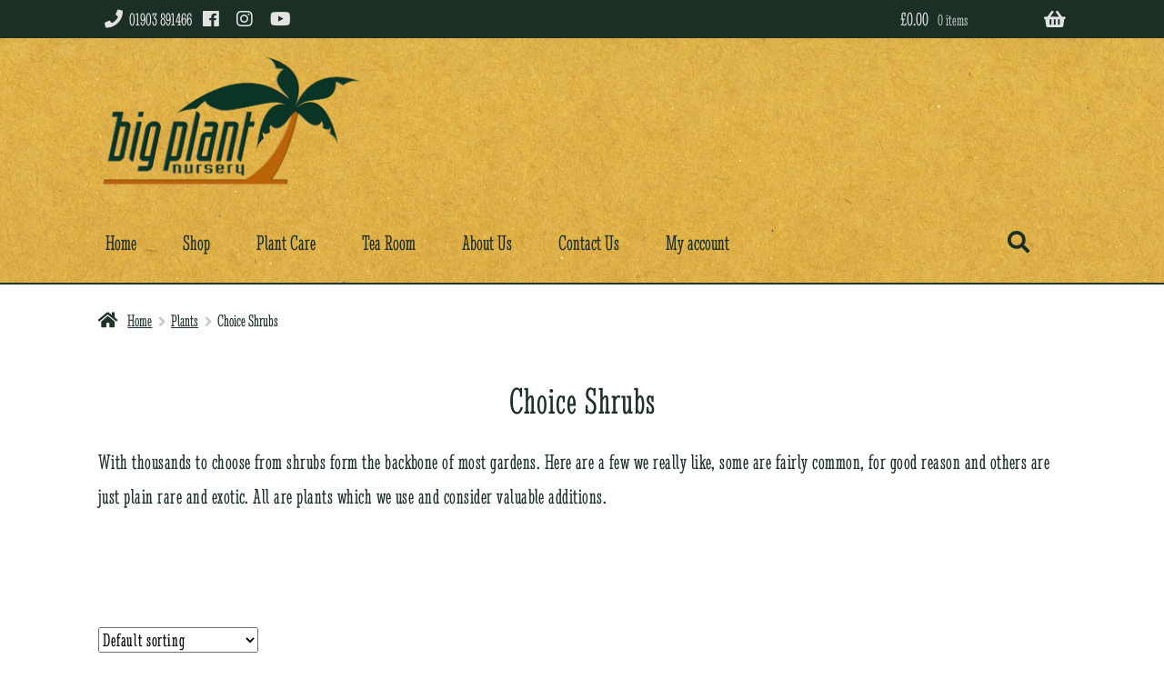

--- FILE ---
content_type: text/html; charset=UTF-8
request_url: https://www.bigplantnursery.co.uk/shop/plants/choice-shrubs/
body_size: 98580
content:
<!doctype html>
<html lang="en-GB">
<head>
<meta charset="UTF-8">
<meta name="viewport" content="width=device-width, initial-scale=1">
<link rel="profile" href="http://gmpg.org/xfn/11">
<link rel="pingback" href="https://www.bigplantnursery.co.uk/xmlrpc.php">

<meta name='robots' content='index, follow, max-image-preview:large, max-snippet:-1, max-video-preview:-1' />

	<!-- This site is optimized with the Yoast SEO plugin v26.6 - https://yoast.com/wordpress/plugins/seo/ -->
	<title>Choice Shrubs - Big Plant Nursery</title>
<link data-rocket-prefetch href="https://fonts.googleapis.com" rel="dns-prefetch">
<link data-rocket-prefetch href="https://r3c5q8u7.delivery.rocketcdn.me" rel="dns-prefetch">
<link data-rocket-prefetch href="https://fonts.gstatic.com" rel="dns-prefetch">
<link data-rocket-prefetch href="https://use.fontawesome.com" rel="dns-prefetch">
<link data-rocket-prefetch href="https://downloads.mailchimp.com" rel="dns-prefetch">
<link data-rocket-prefetch href="https://chimpstatic.com" rel="dns-prefetch">
<link data-rocket-prefetch href="https://connect.facebook.net" rel="dns-prefetch">
<link data-rocket-prefetch href="https://www.googletagmanager.com" rel="dns-prefetch">
<link data-rocket-prefetch href="https://cdnjs.cloudflare.com" rel="dns-prefetch">
<link data-rocket-preload as="style" href="https://fonts.googleapis.com/css?family=Source%20Sans%20Pro%3A400%2C300%2C300italic%2C400italic%2C600%2C700%2C900%7CStint%20Ultra%20Condensed%7CStint%20Ultra%20Condensed&#038;subset=latin%2Clatin-ext&#038;display=swap" rel="preload">
<link href="https://fonts.googleapis.com/css?family=Source%20Sans%20Pro%3A400%2C300%2C300italic%2C400italic%2C600%2C700%2C900%7CStint%20Ultra%20Condensed%7CStint%20Ultra%20Condensed&#038;subset=latin%2Clatin-ext&#038;display=swap" media="print" onload="this.media=&#039;all&#039;" rel="stylesheet">
<style id="wpr-usedcss">img:is([sizes=auto i],[sizes^="auto," i]){contain-intrinsic-size:3000px 1500px}img.emoji{display:inline!important;border:none!important;box-shadow:none!important;height:1em!important;width:1em!important;margin:0 .07em!important;vertical-align:-.1em!important;background:0 0!important;padding:0!important}:root{--wp-block-synced-color:#7a00df;--wp-block-synced-color--rgb:122,0,223;--wp-bound-block-color:var(--wp-block-synced-color);--wp-editor-canvas-background:#ddd;--wp-admin-theme-color:#007cba;--wp-admin-theme-color--rgb:0,124,186;--wp-admin-theme-color-darker-10:#006ba1;--wp-admin-theme-color-darker-10--rgb:0,107,160.5;--wp-admin-theme-color-darker-20:#005a87;--wp-admin-theme-color-darker-20--rgb:0,90,135;--wp-admin-border-width-focus:2px}@media (min-resolution:192dpi){:root{--wp-admin-border-width-focus:1.5px}}.wp-element-button{cursor:pointer}:root{--wp--preset--font-size--normal:16px;--wp--preset--font-size--huge:42px}.screen-reader-text{border:0;clip-path:inset(50%);height:1px;margin:-1px;overflow:hidden;padding:0;position:absolute;width:1px;word-wrap:normal!important}.screen-reader-text:focus{background-color:#ddd;clip-path:none;color:#444;display:block;font-size:1em;height:auto;left:5px;line-height:normal;padding:15px 23px 14px;text-decoration:none;top:5px;width:auto;z-index:100000}html :where(.has-border-color){border-style:solid}html :where([style*=border-top-color]){border-top-style:solid}html :where([style*=border-right-color]){border-right-style:solid}html :where([style*=border-bottom-color]){border-bottom-style:solid}html :where([style*=border-left-color]){border-left-style:solid}html :where([style*=border-width]){border-style:solid}html :where([style*=border-top-width]){border-top-style:solid}html :where([style*=border-right-width]){border-right-style:solid}html :where([style*=border-bottom-width]){border-bottom-style:solid}html :where([style*=border-left-width]){border-left-style:solid}html :where(img[class*=wp-image-]){height:auto;max-width:100%}:where(figure){margin:0 0 1em}html :where(.is-position-sticky){--wp-admin--admin-bar--position-offset:var(--wp-admin--admin-bar--height,0px)}@media screen and (max-width:600px){html :where(.is-position-sticky){--wp-admin--admin-bar--position-offset:0px}}:root{--wp--preset--aspect-ratio--square:1;--wp--preset--aspect-ratio--4-3:4/3;--wp--preset--aspect-ratio--3-4:3/4;--wp--preset--aspect-ratio--3-2:3/2;--wp--preset--aspect-ratio--2-3:2/3;--wp--preset--aspect-ratio--16-9:16/9;--wp--preset--aspect-ratio--9-16:9/16;--wp--preset--color--black:#000000;--wp--preset--color--cyan-bluish-gray:#abb8c3;--wp--preset--color--white:#ffffff;--wp--preset--color--pale-pink:#f78da7;--wp--preset--color--vivid-red:#cf2e2e;--wp--preset--color--luminous-vivid-orange:#ff6900;--wp--preset--color--luminous-vivid-amber:#fcb900;--wp--preset--color--light-green-cyan:#7bdcb5;--wp--preset--color--vivid-green-cyan:#00d084;--wp--preset--color--pale-cyan-blue:#8ed1fc;--wp--preset--color--vivid-cyan-blue:#0693e3;--wp--preset--color--vivid-purple:#9b51e0;--wp--preset--gradient--vivid-cyan-blue-to-vivid-purple:linear-gradient(135deg,rgb(6, 147, 227) 0%,rgb(155, 81, 224) 100%);--wp--preset--gradient--light-green-cyan-to-vivid-green-cyan:linear-gradient(135deg,rgb(122, 220, 180) 0%,rgb(0, 208, 130) 100%);--wp--preset--gradient--luminous-vivid-amber-to-luminous-vivid-orange:linear-gradient(135deg,rgb(252, 185, 0) 0%,rgb(255, 105, 0) 100%);--wp--preset--gradient--luminous-vivid-orange-to-vivid-red:linear-gradient(135deg,rgb(255, 105, 0) 0%,rgb(207, 46, 46) 100%);--wp--preset--gradient--very-light-gray-to-cyan-bluish-gray:linear-gradient(135deg,rgb(238, 238, 238) 0%,rgb(169, 184, 195) 100%);--wp--preset--gradient--cool-to-warm-spectrum:linear-gradient(135deg,rgb(74, 234, 220) 0%,rgb(151, 120, 209) 20%,rgb(207, 42, 186) 40%,rgb(238, 44, 130) 60%,rgb(251, 105, 98) 80%,rgb(254, 248, 76) 100%);--wp--preset--gradient--blush-light-purple:linear-gradient(135deg,rgb(255, 206, 236) 0%,rgb(152, 150, 240) 100%);--wp--preset--gradient--blush-bordeaux:linear-gradient(135deg,rgb(254, 205, 165) 0%,rgb(254, 45, 45) 50%,rgb(107, 0, 62) 100%);--wp--preset--gradient--luminous-dusk:linear-gradient(135deg,rgb(255, 203, 112) 0%,rgb(199, 81, 192) 50%,rgb(65, 88, 208) 100%);--wp--preset--gradient--pale-ocean:linear-gradient(135deg,rgb(255, 245, 203) 0%,rgb(182, 227, 212) 50%,rgb(51, 167, 181) 100%);--wp--preset--gradient--electric-grass:linear-gradient(135deg,rgb(202, 248, 128) 0%,rgb(113, 206, 126) 100%);--wp--preset--gradient--midnight:linear-gradient(135deg,rgb(2, 3, 129) 0%,rgb(40, 116, 252) 100%);--wp--preset--font-size--small:14px;--wp--preset--font-size--medium:23px;--wp--preset--font-size--large:26px;--wp--preset--font-size--x-large:42px;--wp--preset--font-size--normal:16px;--wp--preset--font-size--huge:37px;--wp--preset--spacing--20:0.44rem;--wp--preset--spacing--30:0.67rem;--wp--preset--spacing--40:1rem;--wp--preset--spacing--50:1.5rem;--wp--preset--spacing--60:2.25rem;--wp--preset--spacing--70:3.38rem;--wp--preset--spacing--80:5.06rem;--wp--preset--shadow--natural:6px 6px 9px rgba(0, 0, 0, .2);--wp--preset--shadow--deep:12px 12px 50px rgba(0, 0, 0, .4);--wp--preset--shadow--sharp:6px 6px 0px rgba(0, 0, 0, .2);--wp--preset--shadow--outlined:6px 6px 0px -3px rgb(255, 255, 255),6px 6px rgb(0, 0, 0);--wp--preset--shadow--crisp:6px 6px 0px rgb(0, 0, 0)}:root :where(.is-layout-flow)>:first-child{margin-block-start:0}:root :where(.is-layout-flow)>:last-child{margin-block-end:0}:root :where(.is-layout-flow)>*{margin-block-start:24px;margin-block-end:0}:root :where(.is-layout-constrained)>:first-child{margin-block-start:0}:root :where(.is-layout-constrained)>:last-child{margin-block-end:0}:root :where(.is-layout-constrained)>*{margin-block-start:24px;margin-block-end:0}:root :where(.is-layout-flex){gap:24px}:root :where(.is-layout-grid){gap:24px}.pwgc-applied-gift-cards{padding-bottom:16px}.pwgc-applied-gift-cards-title{font-weight:600}.pwgc-applied-gift-cards-list{list-style:none;margin:0;padding:0}.pwgc-applied-gift-cards-item{display:flex;justify-content:space-between;align-items:flex-start;margin-top:4px}.pwgc-gift-card-balance{font-size:.9em;opacity:.8}.pwgc-applied-gift-cards-right{display:flex;align-items:flex-start;gap:8px}#pwgc-redeem-gift-card-number{width:100%}.pwgc-apply-gift-card-button{width:100%;margin-top:4px}.pwgc-remove-gift-card{border:none;background:0 0;cursor:pointer;padding:0 4px;font-size:1.1em;line-height:1}.pwgc-remove-gift-card:disabled{cursor:default}.wp-block-woocommerce-checkout #pwgc-redeem-gift-card-container{padding:16px}.wc-block-components-button:not(.is-link){background-color:#273c30;color:#fff}.wc-block-components-button:not(.is-link):active,.wc-block-components-button:not(.is-link):focus,.wc-block-components-button:not(.is-link):hover{background-color:#0e2317;color:#fff}.wc-block-components-button:not(.is-link):disabled{background-color:#273c30;color:#fff}.wc-block-components-order-summary-item__quantity{background-color:#fff;border-color:#1b2f24;box-shadow:0 0 0 2px #fff;color:#1b2f24}.close-btn,.fmefvgpopup-btn{margin:5px 4px 5px 5px;cursor:pointer}.fmefvgpopup-btn:hover{color:#fff;background-color:#000}.fmefvg_video_popup{display:none;width:100%;height:100vh;margin:auto;position:fixed;top:0;boxshadow:10px 10px 10px 10px black}.fme_popup-content{position:absolute;top:50%;left:50%;transform:translate(-50%,-50%);height:auto;max-width:-webkit-fill-available}div#video-popup-container{z-index:10000!important}@media screen and (max-width:1366px){.fme_popup-content{width:80%!important;max-width:80%;margin:0;padding:0;box-sizing:border-box}.fme_popup-content iframe,.fme_popup-content video{width:100%!important;height:auto!important;max-height:none!important;aspect-ratio:16/9;object-fit:contain}#fmefvgappend{width:100%!important;max-width:100%}button#fme_pgifw_popupvideo{margin-right:1px!important}}@media screen and (min-width:768px) and (max-width:1366px){.fme_popup-content{padding:10px}.fme_popup-content iframe,.fme_popup-content video{max-width:80%;width:80%!important;height:auto!important}button#fme_pgifw_popupvideo{margin-right:-1px!important}}@media screen and (min-width:1366px){.fme_popup-content{padding:10px}.fme_popup-content iframe,.fme_popup-content video{max-width:100%;width:100%!important;height:auto!important}.fme_popup-content iframe,.fme_popup-content video{width:990px!important;height:500px!important;max-height:500px!important}}[id^=bg-showmore-hidden]{display:none;padding-top:15px}a[id^=bg-showmore-action],a[id^=bg-showmore-action]:focus{outline:0}.cff-wrapper:after{content:"";display:table;clear:both}#cff{float:left;width:100%;margin:0 auto;padding:0;-webkit-box-sizing:border-box;-moz-box-sizing:border-box;box-sizing:border-box}#cff .cff-posts-wrap{position:relative;clear:both;height:100%;top:0;bottom:0;width:100%}#cff .cff-item{float:left;width:100%;clear:both;padding:20px 0 15px;margin:0;border-bottom:1px solid #ddd}#cff .cff-item:first-child{padding-top:0}.cff-visual-header{margin-bottom:24px!important}.cff-visual-header .cff-header-hero{width:100%;height:300px;position:relative;overflow:hidden}.cff-visual-header .cff-header-hero img{width:100%;display:none}.cff-visual-header .cff-header-img img{display:block;width:100px;border-radius:3px;padding:0;margin:0}.cff-visual-header .cff-header-img{position:absolute;display:inline-block;line-height:1}.cff-visual-header .cff-header-text{display:inline-block;float:left;padding-top:10px;margin:0}#cff .cff-visual-header .cff-header-text h3,.cff-visual-header .cff-header-text h3{display:inline-block!important;width:auto!important;margin:0 8px 0 0!important;padding:0!important;font-size:1.2em!important;line-height:1.2em!important}.cff-header-text:after{display:table;clear:both;content:" "}#cff .cff-author-img.cff-no-consent img,#cff .cff-expand,#cff .cff-less{display:none}#cff .cff-post-text-link{display:block}.cff-post-text{width:100%;float:left}#cff .cff-post-desc,#cff h3,#cff h4,#cff h5,#cff h6,#cff p{float:left;width:100%;clear:both;padding:0;margin:5px 0;word-wrap:break-word}#cff .cff-author{float:left;clear:both;margin:0 0 15px;padding:0;line-height:1.2;width:100%}#cff .cff-author a{text-decoration:none;border:none}#cff .cff-author-img{float:left;width:40px;height:40px;margin:0 0 0 -100%!important;font-size:0;background:url(https://r3c5q8u7.delivery.rocketcdn.me/wp-content/plugins/custom-facebook-feed/assets/img/cff-avatar.png) no-repeat;background-size:100%;border-radius:50%}#cff .cff-shared-link{width:100%;float:left}#cff .cff-author img{float:left;margin:0!important;padding:0!important;border:none!important;font-size:0;border-radius:50%}.cff-no-consent .cff-header-text{margin-left:0!important}.cff-no-consent .cff-header-hero,.cff-no-consent .cff-header-img,.cff-num-diff-hide{display:none!important}#cff .cff-shared-link{clear:both;padding:5px 10px;margin:10px 0 5px;background:rgba(0,0,0,.02);border:1px solid rgba(0,0,0,.07);box-sizing:border-box}#cff .cff-link{float:left;clear:both;max-width:20%;margin:10px 0 0}#cff .cff-link img{max-width:100%}#cff .cff-post-desc{margin:5px 0 0}#cff .cff-share-tooltip{display:none;position:absolute;z-index:1000;bottom:22px;right:-40px;width:110px;padding:3px 5px 4px;margin:0;background:#333;color:#eee;font-size:12px;line-height:1.3;-moz-border-radius:4px;-webkit-border-radius:4px;border-radius:4px;-webkit-box-sizing:border-box;-moz-box-sizing:border-box;box-sizing:border-box}#cff .cff-share-tooltip a .fa,#cff .cff-share-tooltip a svg{font-size:16px;margin:0;padding:5px}#cff .cff-share-tooltip a{display:block;float:left;margin:0!important;padding:0!important;color:#eee!important;opacity:0;-moz-border-radius:4px;-webkit-border-radius:4px;border-radius:4px}#cff .cff-share-tooltip a:hover{color:#fff!important}#cff .cff-share-tooltip a.cff-show{opacity:1;transition:opacity .2s}.cff-likebox{float:left;width:100%;position:relative;margin:20px 0 0}#cff.cff-masonry,.cff-gdpr-notice{box-sizing:border-box}#cff .cff-credit img{float:left;margin:-2px 5px 0 0}#cff .cff-credit .fa{padding-right:5px;font-size:13px}.cff-credit a{display:flex;align-items:center}@media all and (max-width:640px){.cff-wrapper .cff-visual-header .cff-header-img img{width:80px}}#cff img.emoji{float:none;max-width:100%}#cff.cff-masonry .cff-item,#cff.cff-masonry .cff-item:first-child{padding-top:20px;margin-top:0}#cff.cff-masonry .cff-item,#cff.cff-masonry .cff-likebox{float:none;display:inline-block;width:30.3%;margin:0 1.5% 20px}@media (min-width:481px) and (max-width:800px){#cff.cff-masonry .cff-item,#cff.cff-masonry .cff-likebox{width:100%;margin:0}#cff.cff-masonry.masonry-2-tablet .cff-posts-wrap .cff-item,#cff.cff-masonry.masonry-2-tablet .cff-posts-wrap .cff-likebox{width:47%;margin-left:1.5%;margin-right:1.5%}#cff.cff-masonry.masonry-3-tablet .cff-posts-wrap .cff-item,#cff.cff-masonry.masonry-3-tablet .cff-posts-wrap .cff-likebox{width:30.3%;margin-left:1.5%;margin-right:1.5%}#cff.cff-masonry.masonry-4-tablet .cff-item,#cff.cff-masonry.masonry-4-tablet .cff-likebox{width:22%;margin-left:1.5%;margin-right:1.5%}}@media (max-width:480px){#cff.cff-masonry .cff-item,#cff.cff-masonry .cff-likebox{width:100%;margin:0}#cff.cff-masonry.masonry-2-mobile .cff-posts-wrap .cff-item,#cff.cff-masonry.masonry-2-mobile .cff-posts-wrap .cff-likebox{width:47%;margin-left:1.5%;margin-right:1.5%}#cff.cff-masonry.masonry-3-mobile .cff-posts-wrap .cff-item,#cff.cff-masonry.masonry-3-mobile .cff-posts-wrap .cff-likebox{width:30.3%;margin-left:1.5%;margin-right:1.5%}}#cff.cff-masonry.cff-masonry-css{width:100%;overflow:hidden;-webkit-column-gap:20px;-moz-column-gap:20px;column-gap:20px;-webkit-column-fill:auto;column-fill:unset;-webkit-column-count:3;-moz-column-count:3;column-count:3;margin:0}#cff.cff-masonry.cff-masonry-css .cff-item,#cff.cff-masonry.cff-masonry-css .cff-likebox{float:none;display:inline-block;width:100%;margin:0 0 12px}#cff.cff-masonry.cff-masonry-css .cff-likebox{width:99.5%}@media only screen and (max-width:780px){#cff.cff-masonry.cff-masonry-css{-webkit-column-count:1;-moz-column-count:1;column-count:1}#cff.cff-masonry.cff-masonry-css.masonry-2-mobile{-webkit-column-count:2;-moz-column-count:2;column-count:2;margin:0}#cff.cff-masonry.cff-masonry-css.masonry-2-mobile,#cff.cff-masonry.cff-masonry-css.masonry-2-mobile .cff-item{width:100%}}#cff.cff-disable-masonry{height:auto!important}#cff.cff-disable-masonry .cff-item,#cff.cff-disable-masonry .cff-likebox{position:relative!important;top:auto!important}.cff-gdpr-notice{max-width:100%;padding:8px 15px;margin:0;font-size:12px;background:#fdf7f7;border-radius:5px;border:1px solid #e4b1b1;line-height:1.3;display:none}.fa{display:inline-block;font:14px/1 FontAwesome;font-size:inherit;text-rendering:auto;-webkit-font-smoothing:antialiased;-moz-osx-font-smoothing:grayscale}.wcct_countdown_timer{margin-bottom:0;display:inline-block}.wcct_countdown_timer *{font-family:arial,sans-serif}.wcct_countdown_timer p:empty,.wcct_counter_bar p:empty{display:none}.wcct_countdown_timer .wcct_border_none{border-color:transparent!important}.wcct_timer_wrap{display:inline-block;margin-bottom:10px}.wcct_table{display:table;height:100%;width:100%}.wcct_table_cell{display:table-cell;vertical-align:middle}.wcct_countdown_timer .wcct_table_cell{font-size:12px;line-height:1.5;vertical-align:top}.wcct_colon_sep{padding:0 0 0 10px}.wcct_timer_wrap .wcct_highlight_1_wrap:first-child,.wcct_timer_wrap .wcct_round_wrap:first-child,.wcct_timer_wrap .wcct_square_wrap:first-child{margin-left:0}.wcct_timer_wrap .wcct_highlight_1_wrap:last-child,.wcct_timer_wrap .wcct_round_wrap:last-child,.wcct_timer_wrap .wcct_square_wrap:last-child{margin-right:0}.wcct_countdown_timer[data-type=single] p,.wcct_counter_bar[data-type=single] p{font-family:inherit;font-size:15px;margin-top:0;margin-bottom:10px}.wcct_countdown_timer[data-type=single] p:last-child,.wcct_counter_bar[data-type=single] p:last-child{margin-bottom:0}.wcct_countdown_timer[data-type=single] p span{color:#ee303c}.wcct_countdown_timer[data-type=single],.wcct_counter_bar[data-type=single]{margin-bottom:10px}.wcct_countdown_timer[data-type=grid] p,.wcct_counter_bar[data-type=grid] p{font-family:verdana,sans-serif;font-size:14px;margin-bottom:5px}.wcct_counter_bar{display:none;margin-bottom:0}.wcct_progress_aria{overflow:hidden;height:16px;max-width:320px;margin-bottom:10px;background-color:#ccc;-webkit-box-shadow:inset 0 1px 2px rgba(0,0,0,.1);box-shadow:inset 0 1px 2px rgba(0,0,0,.1)}.wcct_progress_aria .wcct_progress_bar{width:0;height:100%;background-color:#ee303c;-moz-transition:1s ease-in-out;-webkit-transition:1s ease-in-out;transition:ease-in-out 1s all;-o-transition:1s ease-in-out;-ms-transition:1s ease-in-out}.wcct_animated{-webkit-animation-duration:1s;animation-duration:1s;-webkit-animation-fill-mode:both;animation-fill-mode:both}@-webkit-keyframes wcctEffectPulse{from,to{-webkit-transform:scale3d(1,1,1);transform:scale3d(1,1,1)}50%{-webkit-transform:scale3d(1.04,1.04,1.04);transform:scale3d(1.04,1.04,1.04)}}@keyframes wcctEffectPulse{from,to{-webkit-transform:scale3d(1,1,1);transform:scale3d(1,1,1)}50%{-webkit-transform:scale3d(1.04,1.04,1.04);transform:scale3d(1.04,1.04,1.04)}}.wcct_pulse{-webkit-animation-name:pulse;animation-name:wcctEffectPulse}@media (max-width:991px){.wcct_table_cell{font-size:9px}}ul#wp-admin-bar-wcct_admin_page_node-default{-webkit-column-count:2;-moz-column-count:2;column-count:2}ul#wp-admin-bar-wcct_admin_page_node-default>li{width:270px;padding:0 10px}ul#wp-admin-bar-wcct_admin_page_node-default>li>span{height:auto!important;white-space:initial!important;padding:0!important;line-height:19px!important}html{font-family:sans-serif;-ms-text-size-adjust:100%;-webkit-text-size-adjust:100%}body{margin:0}article,aside,details,figcaption,figure,footer,header,hgroup,main,menu,nav,section,summary{display:block}audio,canvas,progress,video{display:inline-block;vertical-align:baseline}audio:not([controls]){display:none;height:0}[hidden],template{display:none}a{background-color:rgba(0,0,0,0)}a:active,a:hover{outline:0}abbr[title]{border-bottom:1px dotted}b,strong{font-weight:700}dfn{font-style:italic}h1{font-size:2em;margin:.67em 0}mark{background:#ff0;color:#000}small{font-size:80%}sub,sup{font-size:75%;line-height:0;position:relative;vertical-align:baseline}sup{top:-.5em}sub{bottom:-.25em}img{border:0}svg:not(:root){overflow:hidden}figure{margin:1em 40px}hr{box-sizing:content-box;height:0}pre{overflow:auto}code,kbd,pre,samp{font-family:monospace,monospace;font-size:1em}button,input,optgroup,select,textarea{color:inherit;font:inherit;margin:0}button{overflow:visible}button,select{text-transform:none}button,html input[type=button],input[type=reset],input[type=submit]{-webkit-appearance:button;cursor:pointer}button[disabled],html input[disabled]{cursor:default}input{line-height:normal}input[type=checkbox],input[type=radio]{box-sizing:border-box;padding:0}input[type=number]::-webkit-inner-spin-button,input[type=number]::-webkit-outer-spin-button{height:auto}input[type=search]{-webkit-appearance:textfield;box-sizing:content-box}input[type=search]::-webkit-search-cancel-button,input[type=search]::-webkit-search-decoration{-webkit-appearance:none}fieldset{border:1px solid silver;margin:0 2px;padding:.35em .625em .75em}legend{border:0;padding:0}textarea{overflow:auto}optgroup{font-weight:700}table{border-collapse:collapse;border-spacing:0}td,th{padding:0}body{-ms-word-wrap:break-word;word-wrap:break-word}body,button,input,textarea{color:#43454b;font-family:"Source Sans Pro",HelveticaNeue-Light,"Helvetica Neue Light","Helvetica Neue",Helvetica,Arial,"Lucida Grande",sans-serif;line-height:1.618;text-rendering:optimizeLegibility;font-weight:400}select{color:initial;font-family:"Source Sans Pro",HelveticaNeue-Light,"Helvetica Neue Light","Helvetica Neue",Helvetica,Arial,"Lucida Grande",sans-serif;max-width:100%}summary{display:list-item}h1,h2,h3,h4,h5,h6{clear:both;font-weight:300;margin:0 0 .5407911001em;color:#131315}h1 a,h2 a,h3 a,h4 a,h5 a,h6 a{font-weight:300}h1{font-size:2.617924em;line-height:1.214;letter-spacing:-1px}h2{font-size:2em;line-height:1.214}h2+h3{border-top:1px solid rgba(0,0,0,.05);padding-top:.5407911001em}.gamma,h3{font-size:1.618em}h4{font-size:1.41575em}.gamma{display:block}blockquote+h2,blockquote+h3,blockquote+h4,blockquote+header h2,form+h2,form+h3,form+h4,form+header h2,ol+h2,ol+h3,ol+h4,ol+header h2,p+h2,p+h3,p+h4,p+header h2,table+h2,table+h3,table+h4,table+header h2,ul+h2,ul+h3,ul+h4,ul+header h2{margin-top:2.2906835em}hr{background-color:#ccc;border:0;height:1px;margin:0 0 1.41575em}p{margin:0 0 1.41575em}ol,ul{margin:0 0 1.41575em 3em;padding:0}ul{list-style:disc}ol{list-style:decimal}li>ol,li>ul{margin-bottom:0;margin-left:1em}dt{font-weight:600}dd{margin:0 0 1.618em}b,strong{font-weight:600}cite,dfn,em,i{font-style:italic}blockquote{padding:0 1em;border-left:3px solid rgba(0,0,0,.05);font-style:italic}address{margin:0 0 1.41575em}pre{background:rgba(0,0,0,.1);font-family:"Courier 10 Pitch",Courier,monospace;margin-bottom:1.618em;padding:1.618em;overflow:auto;max-width:100%}code,kbd,tt,var{font-family:Monaco,Consolas,"Andale Mono","DejaVu Sans Mono",monospace;background-color:rgba(0,0,0,.05);padding:.202em .5407911001em}abbr,acronym{border-bottom:1px dotted #666;cursor:help}ins,mark{text-decoration:none;font-weight:600;background:rgba(0,0,0,0)}sub,sup{font-size:75%;height:0;line-height:0;position:relative;vertical-align:baseline}sup{bottom:1ex}sub{top:.5ex}small{font-size:75%}big{font-size:125%}figure{margin:0}img{height:auto;max-width:100%;display:block;border-radius:3px}a{color:#2c2d33;text-decoration:none}a:focus,button:focus,input:focus,textarea:focus{outline:#7f54b3 solid 2px}*{box-sizing:border-box}body{background-color:#fff;overflow-x:hidden}.site{overflow-x:hidden}.site-content{-webkit-tap-highlight-color:transparent}.site-header{background-color:#2c2d33;padding-top:1.618em;padding-bottom:1.618em;color:#9aa0a7;background-position:center center;position:relative;z-index:999;border-bottom:1px solid transparent}.site-header .site-logo-link{display:block;margin-bottom:0}.site-header .site-logo-link img{width:100%;max-width:210px}.site-header .widget{margin-bottom:0}.home.page:not(.page-template-template-homepage) .site-header{margin-bottom:4.235801032em}.site-main{margin-bottom:2.617924em}.site-content{outline:0}.page-template-template-homepage.has-post-thumbnail .type-page.has-post-thumbnail{background-size:cover;background-position:center center;padding-top:6.8535260698em;padding-bottom:6.8535260698em}.page-template-template-homepage.has-post-thumbnail .type-page.has-post-thumbnail .entry-content,.page-template-template-homepage.has-post-thumbnail .type-page.has-post-thumbnail .entry-title{opacity:0;transition:all,ease,.5s}.page-template-template-homepage.has-post-thumbnail .type-page.has-post-thumbnail .entry-content.loaded,.page-template-template-homepage.has-post-thumbnail .type-page.has-post-thumbnail .entry-title.loaded{opacity:1}.site-footer{background-color:#f3f3f3;color:#3b3c3f;padding:1.618em 0 3.706325903em}.site-footer h1,.site-footer h2,.site-footer h3,.site-footer h4,.site-footer h5,.site-footer h6{color:#333437}.site-footer a{color:#2c2d33;text-decoration:underline}.site-footer a:hover{text-decoration:none}.site-footer a.button,.site-footer a.components-button:not(.is-link){text-decoration:none}.site-info{padding:2.617924em 0}.site-info span[role=separator]{padding:0 .2360828548em 0 .3342343017em}.site-info span[role=separator]::before{content:"|"}.screen-reader-text{border:0;clip:rect(1px,1px,1px,1px);clip-path:inset(50%);height:1px;margin:-1px;overflow:hidden;padding:0;position:absolute;width:1px;word-wrap:normal!important}.screen-reader-text:focus{background-color:#f1f1f1;border-radius:3px;box-shadow:0 0 2px 2px rgba(0,0,0,.6);clip:auto!important;display:block;font-weight:700;height:auto;left:0;line-height:normal;padding:1em 1.618em;text-decoration:none;top:0;width:auto;z-index:100000;outline:0}.screen-reader-text.skip-link:focus{clip-path:none}.clear::after,.clear::before,.site-content::after,.site-content::before,.site-footer::after,.site-footer::before,.site-header::after,.site-header::before{content:"";display:table}.clear::after,.site-content::after,.site-footer::after,.site-header::after{clear:both}table{border-spacing:0;width:100%;margin:0 0 1.41575em;border-collapse:separate}table caption{padding:1em 0;font-weight:600}table td,table th{padding:1em 1.41575em;text-align:left;vertical-align:top}table td p:last-child,table th p:last-child{margin-bottom:0}table th{font-weight:600}table thead th{padding:1.41575em;vertical-align:middle}table tbody h2{font-size:1em;letter-spacing:normal;font-weight:400}table tbody h2 a{font-weight:400}form{margin-bottom:1.618em}button,input,select,textarea{font-size:100%;margin:0}.added_to_cart,.button,button,input[type=button],input[type=reset],input[type=submit]{border:0;border-radius:0;background:0 0;background-color:#43454b;border-color:#43454b;color:#fff;cursor:pointer;padding:.6180469716em 1.41575em;text-decoration:none;font-weight:600;text-shadow:none;display:inline-block;-webkit-appearance:none}.added_to_cart::after,.button::after,button::after,input[type=button]::after,input[type=reset]::after,input[type=submit]::after{display:none}.added_to_cart.alt,.button.alt,button.alt,input[type=button].alt,input[type=reset].alt,input[type=submit].alt{background-color:#2c2d33;border-color:#2c2d33}.added_to_cart.alt:hover,.button.alt:hover,button.alt:hover,input[type=button].alt:hover,input[type=reset].alt:hover,input[type=submit].alt:hover{background-color:#2c2d33}.added_to_cart:hover,.button:hover,button:hover,input[type=button]:hover,input[type=reset]:hover,input[type=submit]:hover{color:#fff}.added_to_cart.loading,.button.loading,button.loading,input[type=button].loading,input[type=reset].loading,input[type=submit].loading{opacity:.5}.added_to_cart.small,.button.small,button.small,input[type=button].small,input[type=reset].small,input[type=submit].small{padding:.5407911001em .875em;font-size:.875em}.added_to_cart.disabled,.added_to_cart:disabled,.button.disabled,.button:disabled,button.disabled,button:disabled,input[type=button].disabled,input[type=button]:disabled,input[type=reset].disabled,input[type=reset]:disabled,input[type=submit].disabled,input[type=submit]:disabled{opacity:.5!important;cursor:not-allowed}.added_to_cart.disabled:hover,.added_to_cart:disabled:hover,.button.disabled:hover,.button:disabled:hover,button.disabled:hover,button:disabled:hover,input[type=button].disabled:hover,input[type=button]:disabled:hover,input[type=reset].disabled:hover,input[type=reset]:disabled:hover,input[type=submit].disabled:hover,input[type=submit]:disabled:hover{opacity:.5!important}.wc-block-components-button:not(.is-link).disabled,.wc-block-components-button:not(.is-link):disabled{opacity:.5;cursor:not-allowed}.wc-block-components-button:not(.is-link).disabled:hover,.wc-block-components-button:not(.is-link):disabled:hover{opacity:.5}input[type=checkbox],input[type=radio]{padding:0}input[type=checkbox]+label,input[type=radio]+label{margin:0 0 0 .3819820591em}input[type=search]::-webkit-search-decoration{-webkit-appearance:none}input[type=search]{box-sizing:border-box}input[type=search]::placeholder{color:#616161}button::-moz-focus-inner,input::-moz-focus-inner{border:0;padding:0}input[type=email],input[type=number],input[type=password],input[type=search],input[type=tel],input[type=text],input[type=url],textarea{padding:.6180469716em;background-color:#f2f2f2;color:#43454b;border:0;-webkit-appearance:none;box-sizing:border-box;font-weight:400;box-shadow:inset 0 1px 1px rgba(0,0,0,.125)}input[type=email]:focus,input[type=number]:focus,input[type=password]:focus,input[type=search]:focus,input[type=tel]:focus,input[type=text]:focus,input[type=url]:focus,textarea:focus{background-color:#ededed}textarea{overflow:auto;padding-left:.875em;vertical-align:top;width:100%}label{font-weight:400}label.inline input{width:auto}fieldset{padding:1.618em;padding-top:1em;border:0;margin:0;margin-bottom:1.618em;margin-top:1.618em}fieldset legend{font-weight:600;padding:.6180469716em 1em;margin-left:-1em}[placeholder]:focus::-webkit-input-placeholder{-webkit-transition:opacity .5s .5s;transition:opacity .5s .5s ease;opacity:0}embed,iframe,object,video{max-width:100%}.secondary-navigation{display:none}button.menu-toggle{cursor:pointer;text-align:left;float:right;position:relative;border:2px solid transparent;box-shadow:none;border-radius:2px;background-image:none;padding:.6180469716em .875em .6180469716em 2.617924em;font-size:.875em;max-width:120px}button.menu-toggle:hover{background-image:none}button.menu-toggle span::before{transition:all,ease,.2s}button.menu-toggle span::before,button.menu-toggle::after,button.menu-toggle::before{content:"";display:block;height:2px;width:14px;position:absolute;top:50%;left:1em;margin-top:-1px;transition:all,ease,.2s;border-radius:3px}button.menu-toggle::before{transform:translateY(-4px)}button.menu-toggle::after{transform:translateY(4px)}.toggled button.menu-toggle::after,.toggled button.menu-toggle::before{transform:rotate(45deg)}.toggled button.menu-toggle::after{transform:rotate(-45deg)}.toggled button.menu-toggle span::before{opacity:0}.primary-navigation{display:none}.main-navigation::after,.main-navigation::before{content:"";display:table}.main-navigation::after{clear:both}.main-navigation div.menu{display:none}.main-navigation div.menu:last-child{display:block}.main-navigation .menu{clear:both}.handheld-navigation,.main-navigation div.menu>ul:not(.nav-menu),.nav-menu{overflow:hidden;max-height:0;transition:all,ease,.8s}.handheld-navigation{clear:both}.handheld-navigation ul{margin:0}.handheld-navigation ul.menu li{position:relative}.handheld-navigation ul.menu li button::after{transition:all,ease,.9s}.handheld-navigation ul.menu li button.toggled-on::after{transform:rotate(180deg)}.handheld-navigation ul.menu .sub-menu{visibility:hidden;opacity:0;max-height:0;transition:all,ease,.9s}.handheld-navigation ul.menu .sub-menu.toggled-on{visibility:visible;max-height:9999px;opacity:1}.handheld-navigation .dropdown-toggle{background:rgba(0,0,0,0);position:absolute;top:0;right:0;display:block}.main-navigation.toggled .handheld-navigation,.main-navigation.toggled .menu>ul:not(.nav-menu),.main-navigation.toggled ul[aria-expanded=true]{max-height:9999px}.main-navigation ul{margin-left:0;list-style:none;margin-bottom:0}.main-navigation ul ul{display:block;margin-left:1.41575em}.main-navigation ul li a{padding:.875em 0;display:block}.main-navigation ul li a:hover{color:#e6e6e6}.site-main nav.navigation{clear:both;padding:2.617924em 0}.site-main nav.navigation::after,.site-main nav.navigation::before{content:"";display:table}.site-main nav.navigation::after{clear:both}.woocommerce-pagination{padding:1em 0;border:1px solid rgba(0,0,0,.05);border-width:1px 0;text-align:center;clear:both}.woocommerce-pagination ul.page-numbers::after,.woocommerce-pagination ul.page-numbers::before{content:"";display:table}.woocommerce-pagination ul.page-numbers::after{clear:both}.woocommerce-pagination .page-numbers{list-style:none;margin:0;vertical-align:middle}.woocommerce-pagination .page-numbers li{display:inline-block}.woocommerce-pagination .page-numbers li .page-numbers{border-left-width:0;display:inline-block;padding:.3342343017em .875em;background-color:rgba(0,0,0,.025);color:#43454b}.woocommerce-pagination .page-numbers li .page-numbers.current{background-color:#2c2d33;border-color:#2c2d33}.woocommerce-pagination .page-numbers li .page-numbers.dots{background-color:rgba(0,0,0,0)}.woocommerce-pagination .page-numbers li .page-numbers.next{padding-left:1em;padding-right:1em}.woocommerce-pagination .page-numbers li a.page-numbers:hover{background-color:rgba(0,0,0,.05)}.rtl .woocommerce-pagination a.next{transform:rotateY(180deg)}.widget{margin:0 0 3.706325903em}.widget select{max-width:100%}.widget .widget-title{font-size:1.41575em;letter-spacing:0;border-bottom:1px solid rgba(0,0,0,.05);padding:0 0 1em;margin-bottom:1em;font-weight:300}.widget ul{margin-left:0;list-style:none}.widget ul ul{margin-left:1.618em}.widget_nav_menu ul li,.widget_product_categories ul li{list-style:none;margin-bottom:1em;line-height:1.41575em}.widget_nav_menu ul .children,.widget_product_categories ul .children{margin-left:0;margin-top:1em}@media(min-width:768px){.site-header{padding-top:2.617924em;padding-bottom:0}.woocommerce-active .site-header .site-search{width:21.7391304348%;float:right;margin-right:0;clear:none}.woocommerce-active .site-header .main-navigation{width:73.9130434783%;float:left;margin-right:4.347826087%;clear:both}.woocommerce-active .site-header .site-header-cart{width:21.7391304348%;float:right;margin-right:0;margin-bottom:0}.site-header-cart,.site-logo-link,.site-search{margin-bottom:1.41575em}.col-full{max-width:66.4989378333em;margin-left:auto;margin-right:auto;padding:0 2.617924em;box-sizing:content-box}.col-full::after,.col-full::before{content:"";display:table}.col-full::after{clear:both}.col-full:after{content:" ";display:block;clear:both}.site-content::after,.site-content::before{content:"";display:table}.site-content::after{clear:both}.content-area{width:73.9130434783%;float:left;margin-right:4.347826087%}.storefront-full-width-content .content-area{width:100%;float:left;margin-left:0;margin-right:0}.content-area{margin-bottom:2.617924em}.footer-widgets{padding-top:4.235801032em;border-bottom:1px solid rgba(0,0,0,.05)}.footer-widgets::after,.footer-widgets::before{content:"";display:table}.footer-widgets::after{clear:both}.footer-widgets.col-3 .block{width:30.4347826087%;float:left;margin-right:4.347826087%}.footer-widgets.col-3 .block.footer-widget-3{float:right;margin-right:0}.handheld-navigation,.main-navigation.toggled .handheld-navigation,.main-navigation.toggled div.menu,.menu-toggle{display:none}.primary-navigation{display:block}.main-navigation,.secondary-navigation{clear:both;display:block;width:100%}.main-navigation ul,.secondary-navigation ul{list-style:none;margin:0;padding-left:0;display:block}.main-navigation ul li,.secondary-navigation ul li{position:relative;display:inline-block;text-align:left}.main-navigation ul li a,.secondary-navigation ul li a{display:block}.main-navigation ul li a::before,.secondary-navigation ul li a::before{display:none}.main-navigation ul li.focus>ul,.main-navigation ul li:hover>ul,.secondary-navigation ul li.focus>ul,.secondary-navigation ul li:hover>ul{left:0;display:block}.main-navigation ul li.focus>ul li>ul,.main-navigation ul li:hover>ul li>ul,.secondary-navigation ul li.focus>ul li>ul,.secondary-navigation ul li:hover>ul li>ul{left:-9999px}.main-navigation ul li.focus>ul li>ul.sub-menu--is-touch-device,.main-navigation ul li:hover>ul li>ul.sub-menu--is-touch-device,.secondary-navigation ul li.focus>ul li>ul.sub-menu--is-touch-device,.secondary-navigation ul li:hover>ul li>ul.sub-menu--is-touch-device{display:none;left:0}.main-navigation ul li.focus>ul li.focus>ul,.main-navigation ul li.focus>ul li:hover>ul,.main-navigation ul li:hover>ul li.focus>ul,.main-navigation ul li:hover>ul li:hover>ul,.secondary-navigation ul li.focus>ul li.focus>ul,.secondary-navigation ul li.focus>ul li:hover>ul,.secondary-navigation ul li:hover>ul li.focus>ul,.secondary-navigation ul li:hover>ul li:hover>ul{left:100%;top:0;display:block}.main-navigation ul ul,.secondary-navigation ul ul{float:left;position:absolute;top:100%;z-index:99999;left:-9999px}.main-navigation ul ul.sub-menu--is-touch-device,.secondary-navigation ul ul.sub-menu--is-touch-device{display:none;left:0}.main-navigation ul ul li,.secondary-navigation ul ul li{display:block}.main-navigation ul ul li a,.secondary-navigation ul ul li a{width:200px}.storefront-primary-navigation{clear:both}.storefront-primary-navigation::after,.storefront-primary-navigation::before{content:"";display:table}.storefront-primary-navigation::after{clear:both}.main-navigation div.menu{display:block}.main-navigation ul.menu,.main-navigation ul.nav-menu{max-height:none;overflow:visible;margin-left:-1em;transition:none}.main-navigation ul.menu>li>a,.main-navigation ul.nav-menu>li>a{padding:1.618em 1em}.main-navigation ul.menu>li.menu-item-has-children:hover::after,.main-navigation ul.menu>li.page_item_has_children:hover::after,.main-navigation ul.nav-menu>li.menu-item-has-children:hover::after,.main-navigation ul.nav-menu>li.page_item_has_children:hover::after{display:block}.main-navigation ul.menu ul,.main-navigation ul.nav-menu ul{margin-left:0}.main-navigation ul.menu ul li a,.main-navigation ul.nav-menu ul li a{padding:.875em 1.41575em;font-weight:400;font-size:.875em}.main-navigation ul.menu ul li:last-child,.main-navigation ul.nav-menu ul li:last-child{border-bottom:0}.main-navigation ul.menu ul ul,.main-navigation ul.nav-menu ul ul{margin-left:0;box-shadow:none}.main-navigation ul.menu ul a:hover,.main-navigation ul.menu ul li.focus,.main-navigation ul.menu ul li:hover>a,.main-navigation ul.nav-menu ul a:hover,.main-navigation ul.nav-menu ul li.focus,.main-navigation ul.nav-menu ul li:hover>a{background-color:rgba(0,0,0,.025)}.main-navigation a{padding:0 1em 2.2906835em}.secondary-navigation{margin:0 0 1.618em;width:auto;clear:none;line-height:1}.secondary-navigation .menu{font-size:.875em;width:auto;float:right}.secondary-navigation .menu>li:hover>a{text-decoration:none}.secondary-navigation .menu ul a{padding:.326em .875em;background:rgba(0,0,0,.05)}.secondary-navigation .menu ul li:first-child a{padding-top:1em}.secondary-navigation .menu ul li:last-child a{padding-bottom:1em}.secondary-navigation .menu ul ul{margin-top:-.6180469716em}.secondary-navigation .menu a{padding:1em .875em;color:#737781;font-weight:400}.secondary-navigation .menu a:hover{text-decoration:none}}@media(max-width:66.4989378333em){.col-full{margin-left:2.617924em;margin-right:2.617924em;padding:0}}@media(max-width:568px){.col-full{margin-left:1.41575em;margin-right:1.41575em;padding:0}}.handheld-navigation .dropdown-toggle,.main-navigation ul li a,button.menu-toggle,button.menu-toggle:hover,ul.menu li a{color:#333}button.menu-toggle,button.menu-toggle:hover{border-color:#333}.main-navigation ul li a:hover,.main-navigation ul li:hover>a{color:#747474}table:not( .has-background ) th{background-color:#f8f8f8}table:not( .has-background ) tbody td{background-color:#fdfdfd}fieldset,fieldset legend,table:not( .has-background ) tbody tr:nth-child(2n) td{background-color:#fbfbfb}.main-navigation ul.menu>li.menu-item-has-children:after,.secondary-navigation ul ul,.secondary-navigation ul.menu ul,.site-header,.storefront-handheld-footer-bar,.storefront-handheld-footer-bar ul li.search .site-search,.storefront-handheld-footer-bar ul li>a,button.menu-toggle,button.menu-toggle:hover{background-color:#fff}.site-header,.storefront-handheld-footer-bar{color:#404040}button.menu-toggle span:before,button.menu-toggle:after,button.menu-toggle:before{background-color:#333}h1,h2,h3,h4,h5,h6{color:#1b2f24}.widget h1{border-bottom-color:#1b2f24}.secondary-navigation a,body{color:#1b2f24}a{color:#1b2f24}.button.alt:focus,a:focus,button:focus,input:focus,input[type=button]:focus,input[type=email]:focus,input[type=password]:focus,input[type=reset]:focus,input[type=search]:focus,input[type=submit]:focus,input[type=tel]:focus,input[type=url]:focus,textarea:focus{outline-color:#1b2f24}.button,.widget a.button,button,input[type=button],input[type=reset],input[type=submit]{background-color:#eee;border-color:#eee;color:#273c30}.button:hover,.widget a.button:hover,button:hover,input[type=button]:hover,input[type=reset]:hover,input[type=submit]:hover{background-color:#d5d5d5;border-color:#d5d5d5;color:#273c30}.button.alt,button.alt,input[type=button].alt,input[type=reset].alt,input[type=submit].alt{background-color:#273c30;border-color:#273c30;color:#fff}.button.alt:hover,button.alt:hover,input[type=button].alt:hover,input[type=reset].alt:hover,input[type=submit].alt:hover{background-color:#0e2317;border-color:#0e2317;color:#fff}.site-footer{background-color:#efdbb2;color:#22372b}.site-footer .storefront-handheld-footer-bar a:not(.button):not(.components-button){color:#333}.site-footer .widget .widget-title,.site-footer h1,.site-footer h2,.site-footer h3,.site-footer h4,.site-footer h5,.site-footer h6{color:#22372b}.page-template-template-homepage.has-post-thumbnail .type-page.has-post-thumbnail .entry-title{color:#000}.page-template-template-homepage.has-post-thumbnail .type-page.has-post-thumbnail .entry-content{color:#000}@media screen and (min-width:768px){.secondary-navigation ul.menu a:hover{color:#595959}.secondary-navigation ul.menu a{color:#404040}.main-navigation ul.menu ul.sub-menu,.main-navigation ul.nav-menu ul.children{background-color:#f0f0f0}.site-header{border-bottom-color:#f0f0f0}}@keyframes fa-spin{0%{transform:rotate(0)}100%{transform:rotate(360deg)}}.fa-envelope:before{content:""}.fa-facebook:before{content:""}.fa-instagram:before{content:""}.fa-map-marker:before{content:""}.fa-phone:before{content:""}.fa-search:before{content:""}.fa-th-large:before{content:""}.fa-th-list:before{content:""}.fa-times:before{content:""}.fa-youtube:before{content:""}@font-face{font-family:"Font Awesome 5 Brands";font-style:normal;font-weight:400;font-display:swap;src:url("https://r3c5q8u7.delivery.rocketcdn.me/wp-content/themes/storefront/assets/fonts/fa-brands-400.eot");src:url("https://r3c5q8u7.delivery.rocketcdn.me/wp-content/themes/storefront/assets/fonts/fa-brands-400.eot?#iefix") format("embedded-opentype"),url("https://r3c5q8u7.delivery.rocketcdn.me/wp-content/themes/storefront/assets/fonts/fa-brands-400.woff2") format("woff2"),url("https://r3c5q8u7.delivery.rocketcdn.me/wp-content/themes/storefront/assets/fonts/fa-brands-400.woff") format("woff"),url("https://r3c5q8u7.delivery.rocketcdn.me/wp-content/themes/storefront/assets/fonts/fa-brands-400.ttf") format("truetype"),url("https://r3c5q8u7.delivery.rocketcdn.me/wp-content/themes/storefront/assets/fonts/fa-brands-400.svg#fontawesome") format("svg")}.fab{font-family:"Font Awesome 5 Brands";font-weight:400}@font-face{font-family:"Font Awesome 5 Free";font-style:normal;font-weight:900;font-display:swap;src:url("https://r3c5q8u7.delivery.rocketcdn.me/wp-content/themes/storefront/assets/fonts/fa-solid-900.eot");src:url("https://r3c5q8u7.delivery.rocketcdn.me/wp-content/themes/storefront/assets/fonts/fa-solid-900.eot?#iefix") format("embedded-opentype"),url("https://r3c5q8u7.delivery.rocketcdn.me/wp-content/themes/storefront/assets/fonts/fa-solid-900.woff2") format("woff2"),url("https://r3c5q8u7.delivery.rocketcdn.me/wp-content/themes/storefront/assets/fonts/fa-solid-900.woff") format("woff"),url("https://r3c5q8u7.delivery.rocketcdn.me/wp-content/themes/storefront/assets/fonts/fa-solid-900.ttf") format("truetype"),url("https://r3c5q8u7.delivery.rocketcdn.me/wp-content/themes/storefront/assets/fonts/fa-solid-900.svg#fontawesome") format("svg")}.fa,.fas{font-family:"Font Awesome 5 Free";font-weight:900}.added_to_cart.loading,.button.loading,button.loading,input[type=button].loading,input[type=reset].loading,input[type=submit].loading{position:relative}.added_to_cart.loading::after,.button.loading::after,button.loading::after,input[type=button].loading::after,input[type=reset].loading::after,input[type=submit].loading::after{-webkit-font-smoothing:antialiased;-moz-osx-font-smoothing:grayscale;display:inline-block;font-style:normal;font-variant:normal;font-weight:400;line-height:1;font-family:"Font Awesome 5 Free";font-weight:900;line-height:inherit;vertical-align:baseline;content:"";animation:.75s linear infinite fa-spin;height:20px;width:20px;line-height:20px;font-size:20px;position:absolute;top:50%;left:50%;margin-left:-10px;margin-top:-10px;display:block}.handheld-navigation ul.menu li button::after{-webkit-font-smoothing:antialiased;-moz-osx-font-smoothing:grayscale;display:inline-block;font-style:normal;font-variant:normal;font-weight:400;line-height:1;font-family:"Font Awesome 5 Free";font-weight:900;line-height:inherit;vertical-align:baseline;content:""}.storefront-handheld-footer-bar ul li>a::before{-webkit-font-smoothing:antialiased;-moz-osx-font-smoothing:grayscale;display:inline-block;font-style:normal;font-variant:normal;font-weight:400;line-height:1;font-family:"Font Awesome 5 Free";font-weight:900;line-height:inherit;vertical-align:baseline;position:absolute;top:0;left:0;right:0;bottom:0;text-align:center;line-height:2.618046972;font-size:1.618em;text-indent:0;display:block;cursor:pointer}.storefront-handheld-footer-bar ul li.search>a::before{content:""}.storefront-handheld-footer-bar ul li.my-account>a::before{content:""}.storefront-handheld-footer-bar ul li.cart>a::before{content:""}.stock::before{-webkit-font-smoothing:antialiased;-moz-osx-font-smoothing:grayscale;display:inline-block;font-style:normal;font-variant:normal;font-weight:400;line-height:1;font-family:"Font Awesome 5 Free";font-weight:900;line-height:inherit;vertical-align:baseline;margin-right:.5407911001em}a.reset_variations::before{-webkit-font-smoothing:antialiased;-moz-osx-font-smoothing:grayscale;display:inline-block;font-style:normal;font-variant:normal;font-weight:400;line-height:1;font-family:"Font Awesome 5 Free";font-weight:900;line-height:inherit;vertical-align:baseline;content:"";margin-right:.5407911001em}.woocommerce-breadcrumb a:first-of-type::before{-webkit-font-smoothing:antialiased;-moz-osx-font-smoothing:grayscale;display:inline-block;font-style:normal;font-variant:normal;font-weight:400;line-height:1;font-family:"Font Awesome 5 Free";font-weight:900;line-height:inherit;vertical-align:baseline;content:"";margin-right:.5407911001em}.widget_nav_menu ul,.widget_product_categories ul{margin:0}.widget_nav_menu ul li,.widget_product_categories ul li{padding-left:1.618em}.widget_nav_menu ul li::before,.widget_product_categories ul li::before{-webkit-font-smoothing:antialiased;-moz-osx-font-smoothing:grayscale;display:inline-block;font-style:normal;font-variant:normal;font-weight:400;line-height:1;font-family:"Font Awesome 5 Free";font-weight:900;line-height:inherit;vertical-align:baseline;margin-right:.5407911001em;display:block;float:left;opacity:.35;margin-left:-1.618em;width:1em}.widget_product_categories ul li::before{-webkit-font-smoothing:antialiased;-moz-osx-font-smoothing:grayscale;display:inline-block;font-style:normal;font-variant:normal;font-weight:400;line-height:1;font-family:"Font Awesome 5 Free";font-weight:900;line-height:inherit;vertical-align:baseline;content:""}.widget_product_categories ul li.current-cat::before{content:""}.widget_nav_menu ul li::before{content:""}a.remove{display:block;width:1.618em;height:1.618em;line-height:1.618;font-weight:400;text-indent:-9999px;overflow:hidden;position:relative}a.remove::before{-webkit-font-smoothing:antialiased;-moz-osx-font-smoothing:grayscale;display:inline-block;font-style:normal;font-variant:normal;font-weight:400;line-height:1;font-family:"Font Awesome 5 Free";font-weight:900;line-height:inherit;vertical-align:baseline;content:"";position:absolute;top:0;left:0;right:0;bottom:0;color:#737781;line-height:1.618;text-indent:0;text-align:center}.blockUI::before{-webkit-font-smoothing:antialiased;-moz-osx-font-smoothing:grayscale;display:inline-block;font-style:normal;font-variant:normal;font-weight:400;line-height:1;font-family:"Font Awesome 5 Free";font-weight:900;line-height:inherit;vertical-align:baseline;content:"";animation:.75s linear infinite fa-spin;height:30px;width:30px;line-height:30px;font-size:30px;position:absolute;top:50%;left:50%;margin-left:-15px;margin-top:-15px}.woocommerce-pagination .next{text-indent:-9999px;position:relative;overflow:hidden}.woocommerce-pagination .next::after{-webkit-font-smoothing:antialiased;-moz-osx-font-smoothing:grayscale;display:inline-block;font-style:normal;font-variant:normal;font-weight:400;line-height:1;font-family:"Font Awesome 5 Free";font-weight:900;line-height:inherit;vertical-align:baseline;content:"";text-indent:0;position:absolute;top:50%;left:50%;transform:translateX(-50%) translateY(-50%)}.woocommerce-pagination .next::after{content:""}.woocommerce-breadcrumb .breadcrumb-separator{text-indent:-9999px;position:relative;display:inline-block;padding:0 6.8535260698em}.woocommerce-breadcrumb .breadcrumb-separator::after{-webkit-font-smoothing:antialiased;-moz-osx-font-smoothing:grayscale;display:inline-block;font-style:normal;font-variant:normal;font-weight:400;line-height:1;font-family:"Font Awesome 5 Free";font-weight:900;line-height:inherit;vertical-align:baseline;content:"";display:block;font-size:.875em;text-indent:0;line-height:initial;position:absolute;top:50%;left:50%;width:1em;height:1em;transform:translateX(-50%) translateY(-50%);text-align:center;opacity:.25}.wc-forward::after{-webkit-font-smoothing:antialiased;-moz-osx-font-smoothing:grayscale;display:inline-block;font-style:normal;font-variant:normal;font-weight:400;line-height:1;font-family:"Font Awesome 5 Free";font-weight:900;line-height:inherit;vertical-align:baseline;content:"";margin-left:.5407911001em}@media(min-width:768px){.main-navigation ul.menu>li.menu-item-has-children>a::after,.main-navigation ul.menu>li.page_item_has_children>a::after,.main-navigation ul.nav-menu>li.menu-item-has-children>a::after,.main-navigation ul.nav-menu>li.page_item_has_children>a::after{-webkit-font-smoothing:antialiased;-moz-osx-font-smoothing:grayscale;display:inline-block;font-style:normal;font-variant:normal;font-weight:400;line-height:1;font-family:"Font Awesome 5 Free";font-weight:900;line-height:inherit;vertical-align:baseline;content:"";margin-left:1em}.main-navigation ul.menu ul li.menu-item-has-children>a::after,.main-navigation ul.menu ul li.page_item_has_children>a::after,.main-navigation ul.nav-menu ul li.menu-item-has-children>a::after,.main-navigation ul.nav-menu ul li.page_item_has_children>a::after{-webkit-font-smoothing:antialiased;-moz-osx-font-smoothing:grayscale;display:inline-block;font-style:normal;font-variant:normal;font-weight:400;line-height:1;font-family:"Font Awesome 5 Free";font-weight:900;line-height:inherit;vertical-align:baseline;content:"";float:right;line-height:1.618}.site-header-cart .cart-contents::after{-webkit-font-smoothing:antialiased;-moz-osx-font-smoothing:grayscale;display:inline-block;font-style:normal;font-variant:normal;font-weight:400;line-height:1;font-family:"Font Awesome 5 Free";font-weight:900;line-height:inherit;vertical-align:baseline;content:"";height:1em;float:right;line-height:1.618}}.wcwl_nojs{display:none!important}.wcwl_notice,.wcwl_toggle+.wcwl_elements{display:none}.wcwl_frontend_wrap{margin-top:10px}.wcwl_frontend_wrap .wcwl_intro,.wcwl_notice.woocommerce-message{margin-bottom:10px;position:relative}.wcwl_notice.woocommerce-info{display:block}.wcwl_elements .wcwl_control button{margin:10px 0}.wcwl_frontend_wrap .wcwl_control button{margin:0 auto}.wcwl_elements .wcwl_error_highlight{border:2px solid red}.wcwl_notice p{margin:0}.wcwl_notice_dismiss{position:absolute;top:0;right:0;border:none;-webkit-border-radius:50%;-moz-border-radius:50%;border-radius:50%;padding:5px;background:0 0}.wcwl_notice_dismiss:hover{background:0 0}.wcwl_notice_dismiss:before{content:"\f153";font:400 16px/20px dashicons;color:#fff}.waitlist-user-waitlist-wrapper .spinner,.wcwl_elements .spinner,.wcwl_frontend_wrap .spinner{background:url(https://r3c5q8u7.delivery.rocketcdn.me/wp-content/plugins/woocommerce-waitlist/includes/img/spinner.gif) no-repeat;background-size:contain;display:none;width:28px;height:56px;margin:10px auto}.wcwl_frontend_wrap .spinner{margin:0 auto}.wcwl_event_checkbox{text-align:right}.dashicons{font-family:dashicons;display:inline-block;line-height:1;font-weight:400;font-style:normal;text-decoration:inherit;text-transform:none;text-rendering:auto;-webkit-font-smoothing:antialiased;-moz-osx-font-smoothing:grayscale;width:20px;height:20px;font-size:20px;vertical-align:top;text-align:center;transition:color .1s ease-in}.price ins{font-weight:400}.site-header-cart{list-style-type:none;margin-left:0;padding:0;margin-bottom:0}.site-header-cart .cart-contents{display:none}.site-header-cart .widget_shopping_cart{display:none}.site-header-cart .widget_shopping_cart .woocommerce-mini-cart__empty-message{margin:1.41575em}.site-header-cart .widget_shopping_cart .product_list_widget img{margin-left:1em}.site-search{font-size:.875em;clear:both;display:none}.storefront-handheld-footer-bar{position:fixed;bottom:0;left:0;right:0;border-top:1px solid rgba(255,255,255,.2);box-shadow:0 0 6px rgba(0,0,0,.7);z-index:9999}.storefront-handheld-footer-bar::after,.storefront-handheld-footer-bar::before{content:"";display:table}.storefront-handheld-footer-bar::after{clear:both}.storefront-handheld-footer-bar ul{margin:0}.storefront-handheld-footer-bar ul li{display:inline-block;float:left;text-align:center}.storefront-handheld-footer-bar ul li:last-child>a{border-right:0}.storefront-handheld-footer-bar ul li>a{height:4.235801032em;display:block;position:relative;text-indent:-9999px;z-index:999;border-right:1px solid rgba(255,255,255,.2);overflow:hidden}.storefront-handheld-footer-bar ul li>a:focus{z-index:1000}.storefront-handheld-footer-bar ul li.search .site-search{position:absolute;bottom:-2em;left:0;right:0;transition:all,ease,.2s;padding:1em;z-index:1;display:block}.storefront-handheld-footer-bar ul li.search.active .site-search{bottom:100%}.storefront-handheld-footer-bar ul li.search .site-search,.storefront-handheld-footer-bar ul li.search .widget,.storefront-handheld-footer-bar ul li.search form{margin-bottom:0}.storefront-handheld-footer-bar ul li.cart .count{text-indent:0;display:block;width:2em;height:2em;line-height:2;box-sizing:content-box;font-size:.75em;position:absolute;top:.875em;left:50%;border-radius:100%;border:1px solid}.storefront-handheld-footer-bar ul.columns-1 li{width:100%;display:block;float:none}.storefront-handheld-footer-bar ul.columns-2 li{width:50%}.storefront-handheld-footer-bar ul.columns-3 li{width:33.33333%}.storefront-handheld-footer-bar ul.columns-4 li{width:25%}.storefront-handheld-footer-bar ul.columns-5 li{width:20%}@media screen and (max-height:320px){.sf-input-focused .storefront-handheld-footer-bar,.sf-input-focused .woocommerce-store-notice{display:none}}ul.products::after,ul.products::before{content:"";display:table}ul.products::after{clear:both}ul.products{margin-left:0;margin-bottom:0;clear:both}ul.products li.product{list-style:none;margin-left:0;margin-bottom:4.235801032em;text-align:center;position:relative}ul.products li.product .star-rating{margin:0 auto .5407911001em}ul.products li.product .woocommerce-LoopProduct-link{display:block}ul.products li.product .price{display:block;color:#43454b;font-weight:400;margin-bottom:1rem}ul.products li.product .price ins{margin-left:.6180469716em;background-color:rgba(0,0,0,0)}ul.products li.product .woocommerce-loop-product__title{font-weight:400;margin-bottom:.5407911001em}ul.products li.product .woocommerce-loop-product__title{font-size:1rem}ul.products li.product .star-rating{font-size:.875em}ul.products li.product img{display:block;margin:0 auto 1.618em}ul.products li.product .button{margin-bottom:.236em}.price del{opacity:.65;font-weight:400}.price del+ins{margin-left:.327em}.stock:empty::before{display:none}a.reset_variations{display:inline-block;margin-left:1em}.storefront-breadcrumb{margin:0 0 1.618em;padding:1em 0}.woocommerce-breadcrumb{font-size:.875em}.woocommerce-breadcrumb a{text-decoration:underline}.woocommerce-breadcrumb a:hover{text-decoration:none}.woocommerce-breadcrumb .breadcrumb-separator{display:inline-block;padding:0 .5407911001em}.product_list_widget{list-style:none;margin-left:0}.product_list_widget li{padding:1em 0;border-bottom:1px solid rgba(0,0,0,.05)}.product_list_widget li::after,.product_list_widget li::before{content:"";display:table}.product_list_widget li::after{clear:both}.product_list_widget li img{max-width:2.617924em;float:right}.product_list_widget li>a{display:block}.product_list_widget a:hover{color:#2c2d33}.widget ul.products li.product a{text-decoration:none}.widget_shopping_cart .product_list_widget{margin-bottom:0}.widget_shopping_cart .product_list_widget li{padding-left:2em;position:relative}.widget_shopping_cart .product_list_widget li a.remove{position:absolute;top:1em;left:0;opacity:1}.widget_shopping_cart p.buttons,.widget_shopping_cart p.total{padding:1em 0;margin:0;text-align:center}.widget_shopping_cart p.total{border-bottom:1px solid rgba(0,0,0,.05)}.widget_shopping_cart .buttons a{display:block;margin-bottom:.6180469716em}.widget_shopping_cart .buttons a:last-child{margin-bottom:0}.widget_shopping_cart .buttons a img{margin-left:auto;margin-right:auto}.site-header .widget_shopping_cart li,.site-header .widget_shopping_cart p.buttons,.site-header .widget_shopping_cart p.total{padding-left:1.41575em;padding-right:1.41575em}.widget.woocommerce li .count{font-size:1em;float:right}table.cart{margin-bottom:3.706325903em}table.cart td,table.cart th{padding:.875em .875em 0}table.cart td.actions{border-top:1em solid;background-color:rgba(0,0,0,0);padding:0}table.cart td.actions label{display:none}table.cart td.actions .coupon{padding-bottom:1em;margin-bottom:1em;border-bottom:1px solid rgba(0,0,0,.05)}table.cart td.actions input{display:block;width:100%;margin:.5407911001em 0}form.checkout{position:static!important}form.checkout::after,form.checkout::before{content:"";display:table}form.checkout::after{clear:both}form.checkout>.blockUI{position:fixed!important}#payment::after,#payment::before{content:"";display:table}#payment::after{clear:both}#payment .terms{width:100%;clear:both;float:none;margin-bottom:1em}#payment .terms label{display:block;cursor:pointer}label.inline{display:inline!important;margin-left:1em}.form-row.woocommerce-invalid .select2-selection{border-color:#e2401c;border-width:2px}.required{border-bottom:0!important;color:#e2401c}.password-input{display:block;position:relative}.show-password-input{position:absolute;right:0;top:0;padding:.618em;line-height:1.618;cursor:pointer}.show-password-input::after{font-family:"Font Awesome 5 Free";font-weight:900;vertical-align:baseline;-webkit-font-smoothing:antialiased;-moz-osx-font-smoothing:grayscale;display:inline-block;font-style:normal;font-variant:normal;line-height:1;content:""}.show-password-input.display-password::after{color:#e8e8e8}.star-rating{overflow:hidden;position:relative;height:1.618em;line-height:1.618;font-size:1em;width:5.55em;font-family:"Font Awesome 5 Free";font-weight:400}.star-rating span::before,.star-rating::before{content:"";top:0;left:0;position:absolute}.star-rating::before{opacity:.25;float:left}.star-rating span{overflow:hidden;float:left;top:0;left:0;position:absolute;padding-top:1.5em;color:#2c2d33}.storefront-sorting{font-size:.875em;margin-bottom:2.617924em}.woocommerce-error,.woocommerce-info,.woocommerce-message{margin-bottom:2.617924em;background-color:#0f834d;margin-left:0;border-radius:2px;color:#fff;clear:both;border-left:.6180469716em solid rgba(0,0,0,.15);padding:1em 2em 1em 3.5em;position:relative;list-style:none}.woocommerce-error::after,.woocommerce-error::before,.woocommerce-info::after,.woocommerce-info::before,.woocommerce-message::after,.woocommerce-message::before{content:"";display:table}.woocommerce-error::after,.woocommerce-info::after,.woocommerce-message::after{clear:both}.woocommerce-error a,.woocommerce-info a,.woocommerce-message a{color:#fff}.woocommerce-error a:hover,.woocommerce-info a:hover,.woocommerce-message a:hover{color:#fff;opacity:.7}.woocommerce-error a.button:hover,.woocommerce-info a.button:hover,.woocommerce-message a.button:hover{opacity:1}.woocommerce-error::before,.woocommerce-info::before,.woocommerce-message::before{font-family:"Font Awesome 5 Free";content:"";display:inline-block;position:absolute;top:1.05em;left:1.5em;color:#fff}.woocommerce-error .button,.woocommerce-info .button,.woocommerce-message .button{float:right;padding:0;background:0 0;color:#fff;box-shadow:none;line-height:1.618;margin-left:1em;padding-left:1em;border-width:0;border-left-width:1px;border-left-style:solid;border-left-color:rgba(255,255,255,.25)!important;border-radius:0}.woocommerce-error .button:hover,.woocommerce-info .button:hover,.woocommerce-message .button:hover{background:0 0;color:#fff;opacity:.7}.woocommerce-error pre,.woocommerce-info pre,.woocommerce-message pre{background-color:rgba(0,0,0,.1)}.woocommerce-message::before{content:""}.site-content>.col-full>.woocommerce>.woocommerce-error:first-child,.site-content>.col-full>.woocommerce>.woocommerce-info:first-child,.site-content>.col-full>.woocommerce>.woocommerce-message:first-child{margin-top:2.617924em}.woocommerce-error{list-style:none}.woocommerce-info{background-color:#3d9cd2}.woocommerce-error{background-color:#e2401c}@media(min-width:768px){.storefront-handheld-footer-bar{display:none}.storefront-breadcrumb{padding:1.41575em 0;margin:0 0 3.706325903em}.site-header-cart{position:relative}.site-header-cart .cart-contents{padding:1.618em 0;display:block;position:relative;background-color:rgba(0,0,0,0);height:auto;width:auto;text-indent:0}.site-header-cart .cart-contents .amount{margin-right:.327em}.site-header-cart .cart-contents .count{font-weight:400;opacity:.5;font-size:.875em}.site-header-cart .cart-contents span{display:inline}.site-header-cart .widget_shopping_cart{position:absolute;top:100%;width:100%;z-index:999999;font-size:.875em;left:-999em;display:block}.site-header-cart .widget_shopping_cart.sub-menu--is-touch-device{display:none;left:0}.site-header-cart .widget_shopping_cart h2.widgettitle{display:none}.site-header-cart .widget_shopping_cart .product_list_widget{height:0}.site-header-cart .widget_shopping_cart .product_list_widget li a.remove{position:relative;float:left;top:auto}.site-header-cart .widget_shopping_cart .product_list_widget li a.remove::before{text-align:left}.site-header-cart.focus .widget_shopping_cart,.site-header-cart:hover .widget_shopping_cart{left:0;display:block}.site-header-cart.focus .widget_shopping_cart .product_list_widget,.site-header-cart:hover .widget_shopping_cart .product_list_widget{height:auto}.site-search{display:block}.site-search form{margin:0}ul.products li.product{clear:none;width:100%;float:left;font-size:.875em}ul.products li.product.first{clear:both!important}ul.products li.product.last{margin-right:0!important}.storefront-full-width-content .site-main ul.products.columns-3 li.product{width:30.4347826087%;float:left;margin-right:4.347826087%}.site-main ul.products li.product{width:29.4117647059%;float:left;margin-right:5.8823529412%}.site-main ul.products.columns-3 li.product{width:29.4117647059%;float:left;margin-right:5.8823529412%}.storefront-full-width-content .woocommerce-products-header{text-align:center;padding:0 0 5.9968353111em}.storefront-full-width-content .woocommerce-products-header h1:last-child{margin-bottom:0}.storefront-sorting{margin-bottom:2.617924em}.storefront-sorting::after,.storefront-sorting::before{content:"";display:table}.storefront-sorting::after{clear:both}.storefront-sorting select{width:auto}.woocommerce-result-count{float:left;position:relative;margin-bottom:0;padding:.327em 0}.woocommerce-ordering{float:left;margin-right:1em;margin-bottom:0;padding:.327em 0}.woocommerce-pagination{float:right;border:0;clear:none;padding:0;margin-bottom:0}table.cart td,table.cart th{padding:1.618em}table.cart td.actions{text-align:right}table.cart td.actions label{display:none}table.cart td.actions .coupon{padding-bottom:0;margin-bottom:0;border-bottom:none;display:inline-block;float:left}table.cart td.actions input{display:inline-block;width:auto;margin:0}div#brands_a_z ul.brands_index{width:21.7391304348%;float:left;margin-right:4.347826087%;transition:all .5s ease}div#brands_a_z h3{width:73.9130434783%;float:right;margin-right:0;clear:right;text-transform:uppercase}div#brands_a_z h3:first-of-type{margin-top:0}div#brands_a_z a.top{clear:right}}@media(min-width:768px)and (max-width:900px){body:not(.page-template-template-fullwidth-php) table.cart td,body:not(.page-template-template-fullwidth-php) table.cart th{padding:1em}}@font-face{font-display:swap;font-family:WooCommerce;src:url(https://r3c5q8u7.delivery.rocketcdn.me/wp-content/plugins/woocommerce/assets/fonts/WooCommerce.eot);src:url(https://r3c5q8u7.delivery.rocketcdn.me/wp-content/plugins/woocommerce/assets/fonts/WooCommerce.eot?#iefix) format("embedded-opentype"),url(https://r3c5q8u7.delivery.rocketcdn.me/wp-content/plugins/woocommerce/assets/fonts/WooCommerce.woff) format("woff"),url(https://r3c5q8u7.delivery.rocketcdn.me/wp-content/plugins/woocommerce/assets/fonts/WooCommerce.ttf) format("truetype"),url(https://r3c5q8u7.delivery.rocketcdn.me/wp-content/plugins/woocommerce/assets/fonts/WooCommerce.svg#WooCommerce) format("svg");font-weight:400;font-style:normal}.site-header-cart .widget_shopping_cart a,a.cart-contents{color:#333}.site-header-cart .widget_shopping_cart a:hover,.site-header-cart:hover>li>a,a.cart-contents:hover{color:#747474}table.cart td.actions{border-top-color:#fff}.storefront-handheld-footer-bar ul li.cart .count{background-color:#333;color:#fff;border-color:#fff}ul.products li.product .price{color:#1b2f24}.woocommerce-breadcrumb a{color:#203429}.star-rating span:before{color:#1b2f24}.woocommerce-pagination .page-numbers li .page-numbers.current{background-color:#e6e6e6;color:#11251a}.woocommerce-pagination .page-numbers li .page-numbers:not(.current){color:#1b2f24}.button.added_to_cart:focus,.button.wc-forward:focus{outline-color:#1b2f24}.added_to_cart,.site-header-cart .widget_shopping_cart a.button{background-color:#eee;border-color:#eee;color:#273c30}.added_to_cart:hover,.site-header-cart .widget_shopping_cart a.button:hover{background-color:#d5d5d5;border-color:#d5d5d5;color:#273c30}.added_to_cart,.added_to_cart.alt,.widget a.button.checkout{background-color:#273c30;border-color:#273c30;color:#fff}.added_to_cart.alt:hover,.added_to_cart:hover,.widget a.button.checkout:hover{background-color:#0e2317;border-color:#0e2317;color:#fff}.button.loading{color:#eee}.button.loading:hover{background-color:#eee}.button.loading:after{color:#273c30}@media screen and (min-width:768px){.site-header .product_list_widget li .quantity,.site-header-cart .widget_shopping_cart{color:#404040}.site-header-cart .widget_shopping_cart .buttons,.site-header-cart .widget_shopping_cart .total{background-color:#f5f5f5}.site-header-cart .widget_shopping_cart{background-color:#f0f0f0}}# h1{font-size:3.617924em;line-height:1.214;letter-spacing:.02em}ul.products li.product .price{font-size:1.6em}ul.products li.product .woocommerce-loop-product__title,ul.products li.product h2,ul.products li.product h3{font-size:2rem;font-weight:400;margin-bottom:.5407911001em}button.menu-toggle span{padding-left:18px}.menu-toggle span{font-size:1.6em}.main-navigation ul li a{font-size:1.5em;padding:1em!important}.storefront-pro-active nav.secondary-navigation a{font-size:1.25em}.site-header-cart .cart-contents{font-size:1.5em!important;padding:.5em 0!important}.widget_shopping_cart{border-radius:0 0 6px 6px;border-width:0 1px 1px;border-color:#22372b;border-style:solid}.social-info{margin-top:.25em}.secondary-navigation .site-header-cart .cart-contents:after{margin-top:-6px!important}.woocommerce-breadcrumb{font-size:1.2em}.storefront-breadcrumb{margin-bottom:1.618em!important}select{font-size:1.5em}.site-footer a:not(.button):not(.components-button){color:#22372b}p{font-size:1.5em;letter-spacing:.02em}.main-navigation ul li{font-size:1em}.site-footer ul li a{font-size:1.1em}.button{font-size:1.3em;letter-spacing:.03em}.widget{font-size:1.25em}.footer-cbitem-text{display:inline-block;vertical-align:top}.site-header{border-bottom:2px solid #22372b}.site-footer{border-top:2px solid #22372b}.button,button{border-radius:8px!important;padding:.318047em 1.41575em!important}.archive h1,.page h1{text-align:center}.page h2{margin-top:1em}.page h2:first-child{margin-top:0}.tax-product_cat .term-description p{text-align:left}[id^=bg-showmore-hidden]{padding-top:0}blockquote+h2,blockquote+h3,blockquote+h4,blockquote+header h2,form+h2,form+h3,form+h4,form+header h2,ol+h2,ol+h3,ol+h4,ol+header h2,p+h2,p+h3,p+h4,p+header h2,table+h2,table+h3,table+h4,table+header h2,ul+h2,ul+h3,ul+h4,ul+header h2{margin-top:1em}.select2-container{box-sizing:border-box;display:inline-block;margin:0;position:relative;vertical-align:middle}.select2-container .select2-selection--single{box-sizing:border-box;cursor:pointer;display:block;height:28px;margin:0 0 -4px;user-select:none;-webkit-user-select:none}.select2-container .select2-selection--single .select2-selection__rendered{display:block;padding-left:8px;padding-right:20px;overflow:hidden;text-overflow:ellipsis;white-space:nowrap}.select2-container .select2-selection--single .select2-selection__clear{position:relative}.select2-container[dir=rtl] .select2-selection--single .select2-selection__rendered{padding-right:8px;padding-left:20px}.select2-container .select2-selection--multiple{box-sizing:border-box;cursor:pointer;display:block;min-height:32px;user-select:none;-webkit-user-select:none}.select2-container .select2-selection--multiple .select2-selection__rendered{display:inline-block;overflow:hidden;padding-left:8px;text-overflow:ellipsis;white-space:nowrap}.select2-container .select2-search--inline{float:left;padding:0}.select2-container .select2-search--inline .select2-search__field{box-sizing:border-box;border:none;font-size:100%;margin:0;padding:0}.select2-container .select2-search--inline .select2-search__field::-webkit-search-cancel-button{-webkit-appearance:none}.select2-dropdown{background-color:var(--wc-form-color-background,#fff);color:var(--wc-form-color-text,#000);border:1px solid #aaa;border-radius:4px;box-sizing:border-box;display:block;position:absolute;left:-100000px;width:100%;z-index:1051}.select2-results{display:block}.select2-results__options{list-style:none;margin:0;padding:0}.select2-results__option{padding:6px;user-select:none;-webkit-user-select:none}.select2-results__option[aria-selected],.select2-results__option[data-selected]{cursor:pointer}.select2-container--open .select2-dropdown{left:0}.select2-container--open .select2-dropdown--above{border-bottom:none;border-bottom-left-radius:0;border-bottom-right-radius:0}.select2-container--open .select2-dropdown--below{border-top:none;border-top-left-radius:0;border-top-right-radius:0}.select2-search--dropdown{display:block;padding:4px}.select2-search--dropdown .select2-search__field{padding:4px;width:100%;box-sizing:border-box}.select2-search--dropdown .select2-search__field::-webkit-search-cancel-button{-webkit-appearance:none}.select2-search--dropdown.select2-search--hide{display:none}.select2-close-mask{border:0;margin:0;padding:0;display:block;position:fixed;left:0;top:0;min-height:100%;min-width:100%;height:auto;width:auto;opacity:0;z-index:99;background-color:#fff}.select2-hidden-accessible{border:0!important;clip:rect(0 0 0 0)!important;height:1px!important;margin:-1px!important;overflow:hidden!important;padding:0!important;position:absolute!important;width:1px!important}.select2-container--default .select2-selection--single{background-color:#fff;border:1px solid #aaa;border-radius:4px}.select2-container--default .select2-selection--single .select2-selection__rendered{color:#444;line-height:28px}.select2-container--default .select2-selection--single .select2-selection__clear{cursor:pointer;float:right;font-weight:700}.select2-container--default .select2-selection--single .select2-selection__placeholder{color:#999}.select2-container--default .select2-selection--single .select2-selection__arrow{height:26px;position:absolute;top:1px;right:1px;width:20px}.select2-container--default .select2-selection--single .select2-selection__arrow b{border-color:#888 transparent transparent;border-style:solid;border-width:5px 4px 0;height:0;left:50%;margin-left:-4px;margin-top:-2px;position:absolute;top:50%;width:0}.select2-container--default[dir=rtl] .select2-selection--single .select2-selection__clear{float:left}.select2-container--default[dir=rtl] .select2-selection--single .select2-selection__arrow{left:1px;right:auto}.select2-container--default.select2-container--disabled .select2-selection--single{background-color:#eee;cursor:default}.select2-container--default.select2-container--disabled .select2-selection--single .select2-selection__clear{display:none}.select2-container--default.select2-container--open .select2-selection--single .select2-selection__arrow b{border-color:transparent transparent #888;border-width:0 4px 5px}.select2-container--default .select2-selection--multiple{background-color:#fff;border:1px solid #aaa;border-radius:4px;cursor:text}.select2-container--default .select2-selection--multiple .select2-selection__rendered{box-sizing:border-box;list-style:none;margin:0;padding:0 5px;width:100%}.select2-container--default .select2-selection--multiple .select2-selection__rendered li{list-style:none;margin:5px 5px 0 0}.select2-container--default .select2-selection--multiple .select2-selection__rendered li:before{content:"";display:none}.select2-container--default .select2-selection--multiple .select2-selection__placeholder{color:#999;margin-top:5px;float:left}.select2-container--default .select2-selection--multiple .select2-selection__clear{cursor:pointer;float:right;font-weight:700;margin-top:5px;margin-right:10px}.select2-container--default .select2-selection--multiple .select2-selection__choice{background-color:#e4e4e4;border:1px solid #aaa;border-radius:4px;cursor:default;float:left;margin-right:5px;margin-top:5px;padding:0 5px}.select2-container--default .select2-selection--multiple .select2-selection__choice__remove{color:#999;cursor:pointer;display:inline-block;font-weight:700;margin-right:2px}.select2-container--default .select2-selection--multiple .select2-selection__choice__remove:hover{color:#333}.select2-container--default[dir=rtl] .select2-selection--multiple .select2-search--inline,.select2-container--default[dir=rtl] .select2-selection--multiple .select2-selection__choice,.select2-container--default[dir=rtl] .select2-selection--multiple .select2-selection__placeholder{float:right}.select2-container--default[dir=rtl] .select2-selection--multiple .select2-selection__choice{margin-left:5px;margin-right:auto}.select2-container--default[dir=rtl] .select2-selection--multiple .select2-selection__choice__remove{margin-left:2px;margin-right:auto}.select2-container--default.select2-container--focus .select2-selection--multiple{border:1px solid #000;outline:0}.select2-container--default.select2-container--disabled .select2-selection--multiple{background-color:#eee;cursor:default}.select2-container--default.select2-container--disabled .select2-selection__choice__remove{display:none}.select2-container--default.select2-container--open.select2-container--above .select2-selection--multiple,.select2-container--default.select2-container--open.select2-container--above .select2-selection--single{border-top-left-radius:0;border-top-right-radius:0}.select2-container--default.select2-container--open.select2-container--below .select2-selection--multiple,.select2-container--default.select2-container--open.select2-container--below .select2-selection--single{border-bottom-left-radius:0;border-bottom-right-radius:0}.select2-container--default .select2-search--dropdown .select2-search__field{border:1px solid #aaa}.select2-container--default .select2-search--inline .select2-search__field{background:0 0;border:none;outline:0;box-shadow:none;-webkit-appearance:textfield}.select2-container--default .select2-results>.select2-results__options{max-height:200px;overflow-y:auto}.select2-container--default .select2-results__option[role=group]{padding:0}.select2-container--default .select2-results__option[aria-disabled=true]{color:#999}.select2-container--default .select2-results__option[aria-selected=true],.select2-container--default .select2-results__option[data-selected=true]{background-color:#ddd}.select2-container--default .select2-results__option .select2-results__option{padding-left:1em}.select2-container--default .select2-results__option .select2-results__option .select2-results__group{padding-left:0}.select2-container--default .select2-results__option .select2-results__option .select2-results__option{margin-left:-1em;padding-left:2em}.select2-container--default .select2-results__option .select2-results__option .select2-results__option .select2-results__option{margin-left:-2em;padding-left:3em}.select2-container--default .select2-results__option .select2-results__option .select2-results__option .select2-results__option .select2-results__option{margin-left:-3em;padding-left:4em}.select2-container--default .select2-results__option .select2-results__option .select2-results__option .select2-results__option .select2-results__option .select2-results__option{margin-left:-4em;padding-left:5em}.select2-container--default .select2-results__option .select2-results__option .select2-results__option .select2-results__option .select2-results__option .select2-results__option .select2-results__option{margin-left:-5em;padding-left:6em}.select2-container--default .select2-results__option--highlighted[aria-selected],.select2-container--default .select2-results__option--highlighted[data-selected]{background-color:#0073aa;color:#fff}.select2-container--default .select2-results__group{cursor:default;display:block;padding:6px}.select2-container--classic .select2-selection--single{background-color:#f7f7f7;border:1px solid #aaa;border-radius:4px;outline:0;background-image:linear-gradient(to bottom,#fff 50%,#eee 100%);background-repeat:repeat-x}.select2-container--classic .select2-selection--single:focus{border:1px solid #0073aa}.select2-container--classic .select2-selection--single .select2-selection__rendered{color:#444;line-height:28px}.select2-container--classic .select2-selection--single .select2-selection__clear{cursor:pointer;float:right;font-weight:700;margin-right:10px}.select2-container--classic .select2-selection--single .select2-selection__placeholder{color:#999}.select2-container--classic .select2-selection--single .select2-selection__arrow{background-color:#ddd;border:none;border-left:1px solid #aaa;border-top-right-radius:4px;border-bottom-right-radius:4px;height:26px;position:absolute;top:1px;right:1px;width:20px;background-image:linear-gradient(to bottom,#eee 50%,#ccc 100%);background-repeat:repeat-x}.select2-container--classic .select2-selection--single .select2-selection__arrow b{border-color:#888 transparent transparent;border-style:solid;border-width:5px 4px 0;height:0;left:50%;margin-left:-4px;margin-top:-2px;position:absolute;top:50%;width:0}.select2-container--classic[dir=rtl] .select2-selection--single .select2-selection__clear{float:left}.select2-container--classic[dir=rtl] .select2-selection--single .select2-selection__arrow{border:none;border-right:1px solid #aaa;border-radius:0;border-top-left-radius:4px;border-bottom-left-radius:4px;left:1px;right:auto}.select2-container--classic.select2-container--open .select2-selection--single{border:1px solid #0073aa}.select2-container--classic.select2-container--open .select2-selection--single .select2-selection__arrow{background:0 0;border:none}.select2-container--classic.select2-container--open .select2-selection--single .select2-selection__arrow b{border-color:transparent transparent #888;border-width:0 4px 5px}.select2-container--classic.select2-container--open.select2-container--above .select2-selection--single{border-top:none;border-top-left-radius:0;border-top-right-radius:0;background-image:linear-gradient(to bottom,#fff 0,#eee 50%);background-repeat:repeat-x}.select2-container--classic.select2-container--open.select2-container--below .select2-selection--single{border-bottom:none;border-bottom-left-radius:0;border-bottom-right-radius:0;background-image:linear-gradient(to bottom,#eee 50%,#fff 100%);background-repeat:repeat-x}.select2-container--classic .select2-selection--multiple{background-color:#fff;border:1px solid #aaa;border-radius:4px;cursor:text;outline:0}.select2-container--classic .select2-selection--multiple:focus{border:1px solid #0073aa}.select2-container--classic .select2-selection--multiple .select2-selection__rendered{list-style:none;margin:0;padding:0 5px}.select2-container--classic .select2-selection--multiple .select2-selection__clear{display:none}.select2-container--classic .select2-selection--multiple .select2-selection__choice{background-color:#e4e4e4;border:1px solid #aaa;border-radius:4px;cursor:default;float:left;margin-right:5px;margin-top:5px;padding:0 5px}.select2-container--classic .select2-selection--multiple .select2-selection__choice__remove{color:#888;cursor:pointer;display:inline-block;font-weight:700;margin-right:2px}.select2-container--classic .select2-selection--multiple .select2-selection__choice__remove:hover{color:#555}.select2-container--classic[dir=rtl] .select2-selection--multiple .select2-selection__choice{float:right}.select2-container--classic[dir=rtl] .select2-selection--multiple .select2-selection__choice{margin-left:5px;margin-right:auto}.select2-container--classic[dir=rtl] .select2-selection--multiple .select2-selection__choice__remove{margin-left:2px;margin-right:auto}.select2-container--classic.select2-container--open .select2-selection--multiple{border:1px solid #0073aa}.select2-container--classic.select2-container--open.select2-container--above .select2-selection--multiple{border-top:none;border-top-left-radius:0;border-top-right-radius:0}.select2-container--classic.select2-container--open.select2-container--below .select2-selection--multiple{border-bottom:none;border-bottom-left-radius:0;border-bottom-right-radius:0}.select2-container--classic .select2-search--dropdown .select2-search__field{border:1px solid #aaa;outline:0}.select2-container--classic .select2-search--inline .select2-search__field{outline:0;box-shadow:none}.select2-container--classic .select2-dropdown{background-color:#fff;border:1px solid transparent}.select2-container--classic .select2-dropdown--above{border-bottom:none}.select2-container--classic .select2-dropdown--below{border-top:none}.select2-container--classic .select2-results>.select2-results__options{max-height:200px;overflow-y:auto}.select2-container--classic .select2-results__option[role=group]{padding:0}.select2-container--classic .select2-results__option[aria-disabled=true]{color:grey}.select2-container--classic .select2-results__option--highlighted[aria-selected],.select2-container--classic .select2-results__option--highlighted[data-selected]{background-color:#3875d7;color:#fff}.select2-container--classic .select2-results__group{cursor:default;display:block;padding:6px}.select2-container--classic.select2-container--open .select2-dropdown{border-color:#0073aa}.woovr-variations{padding-top:5px;padding-bottom:5px}.woovr-variations .woovr-variation{display:flex;align-items:center;cursor:pointer;margin-left:-5px;margin-right:-5px}.woovr-variations .woovr-variation:hover{background-color:#f9f9f9}.woovr-variations .woovr-variation>div{max-width:100%;padding:5px}.woovr-variation-image{width:50px;flex:0 0 50px}.woovr-variation-image img{width:40px;height:auto;max-width:40px;display:block}.wpc-select2-dropdown{border:1px solid #aaa;border-radius:4px}.wpc-select2-dropdown ul li{display:flex;align-items:center}.wpc-select2-dropdown ul li .image{width:40px;flex:0 0 40px;margin-right:10px}.wpc-select2-dropdown ul li .info{flex-grow:1;display:flex;flex-direction:column}.wpc-select2-dropdown ul li .info .woovr-variation-price{display:inline-block;margin-right:10px;font-size:14px}.select2-container--open .wpc-select2-dropdown.select2-dropdown--below{border-top:1px solid #aaa;border-top-left-radius:4px;border-top-right-radius:4px}body.rtl .wpc-select2-dropdown ul li .image{margin-right:0;margin-left:10px}.sfp-live-search-container{padding:0}.sfp-live-search-container form{margin:0}.sfp-live-search-container .sfp-live-search-field,.sfp-live-search-container button{padding:.5em 1em;line-height:28px}.sfp-live-search-container .sfp-live-search-field{padding-right:3em;display:block;width:100%}.sfp-live-search-container button,.sfp-live-search-container button:hover{background:0 0;position:absolute;top:0;right:0;cursor:pointer}.sfp-live-search-results h3{padding:15px 20px 0;margin:0}.sfp-live-search-results div:first-child a{padding:10px 20px}.sfp-live-search-container{position:relative}.sfp-live-search-results{display:none;text-align:left;position:absolute;background:#fff;padding:0;left:0;width:calc(100% - 4px);margin-left:2px;min-width:300px;z-index:999;box-shadow:0 1px 3px rgba(0,0,0,.25)}.sfp-live-search-container:hover .sfp-live-search-results,.sfp-live-search-field:focus~.sfp-live-search-results{display:block}.sfp-live-search-results a{display:block;font-weight:400;padding:10px 20px}.sfp-live-search-results a:hover{background:#eee}.main-navigation .search-field.sfp-live-search-field{height:auto;width:300px}.footer-search .sfp-live-search-results{top:auto;bottom:100%;text-align:left}.sfp-live-search-container form *{color:inherit}.sfp-live-search-container ::-webkit-input-placeholder{color:inherit}.sfp-live-search-container :-moz-placeholder{color:inherit}.sfp-live-search-container ::-moz-placeholder{color:inherit}.sfp-live-search-container :-ms-input-placeholder{color:inherit}.sfp-live-search-container input.search-field.sfp-live-search-field,.sfp-live-search-container input.search-field.sfp-live-search-field:focus{color:inherit}div#brands_a_z::after,div#brands_a_z::before{content:"";display:table}div#brands_a_z::after{clear:both}div#brands_a_z ul.brands_index{margin-left:0;padding:0}div#brands_a_z ul.brands_index li{float:none;display:inline-block;margin:0 .3342343017em .2360828548em 0;padding:0;text-transform:uppercase}div#brands_a_z ul.brands_index li a,div#brands_a_z ul.brands_index li span{float:none;display:block;border:0;padding:.3819820591em;min-width:1.618em;text-align:center;background-color:#eee;color:#43454b;line-height:1}div#brands_a_z ul.brands_index li span{opacity:.3}div#brands_a_z h3{text-transform:uppercase}div#brands_a_z a.top{padding:.6180469716em;background-color:#eee;color:#43454b;border:0;line-height:1}input.cwgstock_phone{width:100%;text-align:center}#cwg-bis-overlay{position:fixed;top:0;left:0;width:100%;height:100%;background-color:#000;-moz-opacity:0.5;-khtml-opacity:0.5;opacity:.5;z-index:10000}.cwgstock_button{width:100%;padding-top:5px;background:#87ceeb;color:#fff}.cwginstock-subscribe-form .row{margin-left:-15px;margin-right:-15px}.cwginstock-subscribe-form .container:after,.cwginstock-subscribe-form .container:before,.cwginstock-subscribe-form .row:after,.cwginstock-subscribe-form .row:before{content:" ";display:table}.cwginstock-subscribe-form .container:after,.cwginstock-subscribe-form .row:after{clear:both}.cwginstock-subscribe-form .hide{display:none!important}.cwginstock-subscribe-form .show{display:block!important}.cwginstock-subscribe-form .hidden{display:none!important}.cwginstock-subscribe-form .panel{margin-bottom:20px;border:1px solid transparent;border-radius:4px;-webkit-box-shadow:0 1px 1px rgba(0,0,0,.05);box-shadow:0 1px 1px rgba(0,0,0,.05)}.cwginstock-subscribe-form .panel>.table{margin-bottom:0}.cwginstock-subscribe-form .panel>.table:last-child,.cwginstock-subscribe-form .panel>.table:last-child>tbody:last-child>tr:last-child,.cwginstock-subscribe-form .panel>.table:last-child>tfoot:last-child>tr:last-child{border-bottom-left-radius:3px;border-bottom-right-radius:3px}.cwginstock-subscribe-form .panel>.table:first-child,.cwginstock-subscribe-form .panel>.table:first-child>tbody:first-child>tr:first-child,.cwginstock-subscribe-form .panel>.table:first-child>thead:first-child>tr:first-child{border-top-right-radius:3px;border-top-left-radius:3px}.cwginstock-subscribe-form .panel>.table caption{padding-left:15px;padding-right:15px}.cwginstock-subscribe-form .panel>.table:first-child>tbody:first-child>tr:first-child td:first-child,.cwginstock-subscribe-form .panel>.table:first-child>tbody:first-child>tr:first-child th:first-child,.cwginstock-subscribe-form .panel>.table:first-child>thead:first-child>tr:first-child td:first-child,.cwginstock-subscribe-form .panel>.table:first-child>thead:first-child>tr:first-child th:first-child{border-top-left-radius:3px}.cwginstock-subscribe-form .panel>.table:first-child>tbody:first-child>tr:first-child td:last-child,.cwginstock-subscribe-form .panel>.table:first-child>tbody:first-child>tr:first-child th:last-child,.cwginstock-subscribe-form .panel>.table:first-child>thead:first-child>tr:first-child td:last-child,.cwginstock-subscribe-form .panel>.table:first-child>thead:first-child>tr:first-child th:last-child{border-top-right-radius:3px}.cwginstock-subscribe-form .panel>.table:last-child>tbody:last-child>tr:last-child td:first-child,.cwginstock-subscribe-form .panel>.table:last-child>tbody:last-child>tr:last-child th:first-child,.cwginstock-subscribe-form .panel>.table:last-child>tfoot:last-child>tr:last-child td:first-child,.cwginstock-subscribe-form .panel>.table:last-child>tfoot:last-child>tr:last-child th:first-child{border-bottom-left-radius:3px}.cwginstock-subscribe-form .panel>.table:last-child>tbody:last-child>tr:last-child td:last-child,.cwginstock-subscribe-form .panel>.table:last-child>tbody:last-child>tr:last-child th:last-child,.cwginstock-subscribe-form .panel>.table:last-child>tfoot:last-child>tr:last-child td:last-child,.cwginstock-subscribe-form .panel>.table:last-child>tfoot:last-child>tr:last-child th:last-child{border-bottom-right-radius:3px}.cwginstock-subscribe-form .panel>.table>tbody:first-child>tr:first-child td,.cwginstock-subscribe-form .panel>.table>tbody:first-child>tr:first-child th{border-top:0}#content,#footer,#sidebar,.footer,.sidebar,.site-footer,.widget,body,footer{font-family:"Stint Ultra Condensed"}.widget-title,h1,h2,h3,h4,h5,h6{font-family:"Stint Ultra Condensed"}button,input,select,textarea{font-family:"Stint Ultra Condensed";letter-spacing:.04em}.site-footer,.site-header,.storefront-handheld-footer-bar{background-color:#ddac61;background-image:url(https://r3c5q8u7.delivery.rocketcdn.me/wp-content/uploads/2022/08/CAIRN-SAFFRON-BGD-1500w-bright.jpg);background-position:50% 0}.star-rating,.woocommerce-error::before,.woocommerce-info::before,.woocommerce-message::before{font-weight:900}input[type=email],input[type=number],input[type=password],input[type=search],input[type=tel],input[type=text],input[type=url],textarea{padding:.418047em}body.using-mouse :focus{outline:0}p{margin-bottom:1em}.handheld-navigation{border-top:2px solid #22372b}.handheld-navigation ul.menu>li:first-child{border-top:none}.handheld-navigation ul.menu li{border-top:1px solid #22372b}.woocommerce-mini-cart{font-size:1.2em}.site-header-cart .widget_shopping_cart .woocommerce-mini-cart__empty-message{text-align:center}.site-header .widget_shopping_cart p.buttons{letter-spacing:.08em;font-size:1em}.site-header .widget_shopping_cart li,.site-header .widget_shopping_cart p.total{letter-spacing:.08em;font-size:1.2em}.site-header .widget_shopping_cart p.total{letter-spacing:.08em;font-size:1.4em}table.cart{font-size:1.4em;letter-spacing:.04em}table.cart td.actions{padding:1em}td.actions button,td.actions input{vertical-align:middle}td.actions button{margin-left:1em}.woocommerce-ordering form{font-size:1.6em}address{font-size:1.4em}.widget .widget-title{border-bottom:1px solid rgba(0,0,0,.25);padding:0}.footer-widgets{border-bottom:1px solid rgba(0,0,0,.25)}.storefront-pro-active .site-footer .fas{min-width:1.2em}.storefront-pro-active .site-footer .fa-map-marker::before{padding-left:.12em}.woocommerce-error,.woocommerce-info,.woocommerce-message{padding:1em 2em 1em 3.5em;border-radius:2px;font-size:1.4em;letter-spacing:.02em}.woocommerce-message .button{border-left:none}.wcct_countdown_timer p{font-size:1.4em!important}@media (min-width:768px){.woovr-variations{width:80%}}@media only screen and (min-width:768px){#site-navigation.main-navigation .site-header-cart .widget_shopping_cart{border-radius:0 0 8px 8px;border:1px solid #22372b;margin-top:1px}}.woovr-variation.woovr-variation-radio{margin-bottom:.6em}.woovr-variations{font-size:1.41575em}.woovr-variations .woovr-variation:hover{background-color:inherit}.star-rating{font-weight:600!important}.dd-container .dd-select{background-color:#f2f2f2!important}.dd-select{border-radius:5px!important;border:none!important;padding-left:.3em}.dd-options{width:96%!important;border-radius:3px}.dd-option{border-bottom:none!important;background-color:#f2f2f2!important}.dd-option:hover{background-color:#ccc!important}.dd-desc{font-size:22px!important;color:#394d42!important}.dd-pointer-down,.dd-pointer-up{border-width:10px!important}button.woocommerce_waitlist{background-color:#273c30;border-color:#273c30;color:#fff}button.woocommerce_waitlist:hover{background-color:#0e2317;border-color:#0e2317;color:#fff}.cwginstock-subscribe-form{margin-top:1em}.cwg_popup_submit{padding:0 5px!important;background-color:transparent!important;color:#333!important;letter-spacing:.03em;font-weight:400!important}.cwg_popup_submit:hover{text-decoration:underline}.woocommerce-info{background-color:#222937}.fmefvg_video_popup{display:none}ul.products li.product .price{width:50%;float:left}.storefront-pro-active{height:auto!important}.secondary-navigation:after{display:table;clear:both;content:""}nav.secondary-navigation{margin:auto;color:#ccc;background-color:#000;display:block}.main-navigation ul.menu li a:hover,.secondary-navigation ul.menu li a:hover{opacity:.8}.secondary-navigation i,.secondary-navigation ul.menu a{display:inline-block;padding:7px}#site-navigation.main-navigation ul.menu .sf-pro-search a,a.sfp-nav-search-close{cursor:pointer}.main-navigation ul li,.secondary-navigation ul li{vertical-align:middle}.sfp-nav-search-close .fa{background:#565763;height:28px;width:28px;padding:3px 0 0;display:block;text-align:center;border-radius:50%;box-sizing:border-box;border:5px solid #565763}#site-navigation.main-navigation ul.menu .sf-pro-search ul{padding:5px;width:auto;right:0}.main-navigation .search-field,.main-navigation input{height:100%;padding-top:0;padding-bottom:0;line-height:43px;border-radius:0;box-shadow:none}.main-navigation .search-field{background:rgba(255,255,255,.88);color:#444}#site-navigation.main-navigation ul.menu .sf-pro-search ul{background:rgba(0,0,0,0)}.sf-pro-search{float:right}.sf-pro-search ul li{display:block}.sf-pro-search .search-submit{display:none}.sf-pro-search form{margin:0}#masthead{transition:height .5s}#masthead .site-header-cart .cart-contents::after{line-height:inherit}.storefront-pro-active .site-header-cart .cart-contents .count{opacity:.79}.main-navigation ul.site-header-cart.menu>li:first-child{margin:0}.main-navigation ul.site-header-cart.menu>li:nth-child(2){width:250px;margin:0 0 0 -50px}.secondary-navigation ul.site-header-cart.menu>li:nth-child(2){width:250px;margin:0 0 0 -50px}.widget_shopping_cart p.buttons{padding:1em 2em}.storefront-pro-active ul.products li.product .star-rating{display:inline-block}.storefront-pro-active.full-sidebar .content-area{width:100%;float:none;margin:auto}body.storefront-pro-active .site-header .site-header-cart{padding-top:0;display:none;clear:none}body.storefront-pro-active .secondary-navigation .site-header-cart{width:13em;float:right}body.storefront-pro-active .secondary-navigation .site-header-cart li a,body.storefront-pro-active .secondary-navigation .site-header-cart li:first-child{display:block}#site-navigation{display:block}body.storefront-pro-active .site-header-cart li{display:block}body.storefront-pro-active .site-header-cart li a{display:block}.main-navigation ul.site-header-cart ul.cart_list,.secondary-navigation ul.site-header-cart ul.cart_list{display:block!important;position:static;width:100%;height:auto;float:none}.site-header{padding:1em 0 0}.site-header .main-navigation{float:left}#site-navigation>div{clear:none;margin-top:0;display:inline-block;vertical-align:middle;float:none;margin-right:-5px}#site-navigation ul.menu,#site-navigation ul.nav-menu{margin-left:0}.sfp-nav-style #site-navigation .primary-navigation{margin-left:-1em}.main-navigation ul li{vertical-align:middle}#site-navigation.main-navigation ul.menu>li:first-child{margin-left:0}.storefront-pro-active .site-header .main-navigation{padding:0;margin:0;width:100%}.site-header .site-header-cart,.site-header .site-logo-link,.site-header .site-search{margin-bottom:1em}.storefront-pro-active .site-header .col-full{position:relative}@media screen and (max-width:763px){#masthead .sfp-live-search-container{display:none}}@media screen and (max-width:768px){.layout-buttons{margin-bottom:1em}#masthead{position:relative}.storefront-pro-active .main-navigation ul.site-header-cart ul.cart_list,.storefront-pro-active .secondary-navigation ul.site-header-cart ul.cart_list{display:block!important}.storefront-pro-active #masthead{min-height:43px;box-sizing:content-box;-webkit-box-sizing:content-box}.storefront-pro-active #masthead .storefront-primary-navigation .col-full{position:static}.storefront-pro-active #masthead .handheld-navigation-container{width:calc(100% + 32px);margin:0 -16px}.storefront-pro-active #masthead .handheld-navigation-container .dropdown-toggle{padding:.875em 1.4em}.storefront-pro-active #masthead #site-navigation>div{display:block}body.storefront-pro-active .secondary-navigation .site-header-cart{display:none}.social-info{text-align:center;width:100%}.social-info a{display:none}.social-info a i.fa{margin:0;line-height:16px;display:inline;float:none}.social-info a.contact-info{display:inline}.social-info a.contact-info a{display:inherit;font:inherit;color:inherit}.social-info a[href^="tel:"]{display:inline}.secondary-navigation .col-full{margin:0}.sf-pro-search{display:none}.site-header .site-logo-link img{max-width:200px;max-height:none}.main-navigation .handheld-navigation{padding:0 1em;background:#777}.main-navigation .handheld-navigation ul ul.sub-menu{background:0 0}a.menu-toggle{color:#fff;position:absolute;top:calc(50% - 20px);right:16px;line-height:22px;height:auto;width:auto;text-align:center;text-indent:0;cursor:pointer;border:2px solid transparent;border-radius:2px;padding:.618em .857em .618em 3.4em;font-size:.857em}a.menu-toggle span:before,a.menu-toggle:after{font-size:16px;content:"";display:block;height:3px;width:20px;position:absolute;top:50%;left:1em;margin-top:-1px;-webkit-transition:none,none,.2s;-moz-transition:none,none,.2s;transition:all,ease,.2s}a.menu-toggle:before{font-size:16px;content:"";display:block;height:3px;width:20px;position:absolute;top:50%;left:1em;margin-top:-1px;-webkit-transition:none,none,.2s;-moz-transition:none,none,.2s;transition:all,ease,.2s;-webkit-transform:translateY(-7px);-moz-transform:translateY(-7px);-ms-transform:translateY(-7px);-o-transform:translateY(-7px);transform:translateY(-7px)}a.menu-toggle:after{-webkit-transform:translateY(7px);-moz-transform:translateY(7px);-ms-transform:translateY(7px);-o-transform:translateY(7px);transform:translateY(7px)}.toggled .menu-toggle:after,.toggled .menu-toggle:before{-webkit-transform:rotate(45deg);-moz-transform:rotate(45deg);-ms-transform:rotate(45deg);-o-transform:rotate(45deg);transform:rotate(45deg)}.toggled .menu-toggle:after{-webkit-transform:rotate(-45deg);-moz-transform:rotate(-45deg);-ms-transform:rotate(-45deg);-o-transform:rotate(-45deg);transform:rotate(-45deg)}.toggled .menu-toggle span:before{opacity:0}}.site-header .site-logo-link.site-logo-mobile{display:none}@media(max-width:767px){.site-header .site-logo-link.site-logo-desktop{display:none}.site-header .site-logo-link.site-logo-mobile{display:block}.site-header-cart .cart-contents{right:40px;padding:0}.primary-navigation .menu{overflow:hidden;max-height:0}.primary-navigation{display:none}}@media(max-width:1060px){.col-full{margin-left:16px;margin-right:16px;padding:0}}@media screen and (min-width:768px){.sfp-nav-style .site-header .site-logo-link{width:30%;float:left}body.storefront-pro-active .site-header .site-header-cart{display:inline-block;vertical-align:middle}body.storefront-pro-active:not(.sfp-nav-styleleft-vertical) .site-header .site-logo-link img{max-width:none}body.storefront-pro-active .storefront-primary-navigation{background:0 0}#site-navigation .handheld-navigation-container{display:none}.main-navigation{position:relative;transition:width .5s}.main-navigation .site-header-cart .cart-contents:after{top:.2em}div#page{overflow:hidden;display:block}#site-navigation .primary-navigation+.menu{display:none}.sfp-nav-style #site-navigation{margin-left:-999px;margin-right:-999px;padding-left:999px;padding-right:999px;box-sizing:content-box;-webkit-box-sizing:content-box}.sfp-nav-styleleft-vertical{margin-left:250px}.sfp-nav-styleleft-vertical #site-navigation ul .sf-pro-search ul{display:block;padding:1em!important;position:relative}.sfp-nav-styleleft-vertical #site-navigation ul .sf-pro-search a{display:block;position:absolute;top:1em;left:1em;padding:.52em .7em;z-index:999999;color:#444}.sfp-nav-styleleft-vertical #site-navigation ul .sf-pro-search input{width:100%;padding:.52em .7em .52em 2.3em;line-height:1.6}.sfp-nav-styleleft-vertical #site-navigation ul .sf-pro-search label{dipslay:block}.sfp-nav-styleleft-vertical #masthead{position:fixed;top:0;bottom:0;left:0;width:250px;height:auto!important;padding:0;margin:0}.sfp-nav-styleleft-vertical #site-navigation .primary-navigation .menu>li.sf-pro-search>ul{position:static;display:block;min-width:100%;max-width:100%;margin-left:1em}.sfp-nav-styleleft-vertical #site-navigation .primary-navigation .menu>li.sf-pro-search>ul{margin:0}.sfp-nav-styleleft-vertical .site-header .col-full{color:inherit;background-color:inherit;padding:25px 0;margin:0}.admin-bar.sfp-nav-styleleft-vertical #masthead{margin-top:32px}body.storefront-pro-active.sfp-nav-styleleft-vertical .site-header .site-logo-link{width:100%;padding:0 25px;margin:0 0 25px}body.storefront-pro-active.sfp-nav-styleleft-vertical .site-header .site-logo-link img{margin:auto}body.storefront-pro-active.sfp-nav-styleleft-vertical #site-navigation>div{float:none;min-width:100%;max-width:100%;clear:both}body.storefront-pro-active.sfp-nav-styleleft-vertical #site-navigation ul{float:none;min-width:100%;max-width:100%;clear:both}body.storefront-pro-active.sfp-nav-styleleft-vertical #site-navigation ul li{float:none;min-width:100%;max-width:100%;clear:both}body.storefront-pro-active.sfp-nav-styleleft-vertical #site-navigation ul ul{display:none;left:100%;top:0}body.storefront-pro-active.sfp-nav-styleleft-vertical #site-navigation ul li:hover>ul{display:block}body.storefront-pro-active.sfp-nav-styleleft-vertical .main-navigation ul.site-header-cart.menu>li:nth-child(2) div{left:100%;top:auto;bottom:0;display:none}body.storefront-pro-active.sfp-nav-styleleft-vertical .main-navigation ul.site-header-cart.menu:hover>li:nth-child(2) div{display:block}body.storefront-pro-active.sfp-nav-styleleft-vertical .site-header a.header-toggle{letter-spacing:0;display:block;position:absolute;top:0;left:100%;background:inherit;padding:0 20px 0 18px;cursor:pointer;z-index:16}body.storefront-pro-active.sfp-nav-styleleft-vertical .site-header.toggled .header-toggle{left:0;z-index:7}body.storefront-pro-active.sfp-nav-styleleft-vertical .site-header.toggled .header-toggle span{display:none}.sfp-nav-styleleft-vertical .site-header .header-toggle:before{content:"";font:900 25px/1.6 "Font Awesome 5 Free"}.sfp-nav-styleleft-vertical .site-header.toggled .header-toggle:before{content:""}.sfp-nav-styleleft-vertical .storefront-primary-navigation{margin:0;padding:0}}.col{display:block;float:left;margin:1% 0 1% 4%}.col:first-of-type{margin-left:0}.group{zoom:1}.group:after{content:"";display:table;clear:both}@media only screen and (max-width:480px){.site-header .site-logo-link img{max-width:200px}.storefront-pro-active nav.secondary-navigation .social-info a{font-size:11px;font-family:arial,sans-serif}.col{margin:1% 0}}.jscroll-added .storefront-sorting{display:none}.sfp-nav-styleleft-vertical #content{margin-top:2.5em}body.storefront-pro-active ::-webkit-input-placeholder{color:inherit;opacity:.79}body.storefront-pro-active ::-moz-placeholder{color:inherit;opacity:.79}body.storefront-pro-active :-ms-input-placeholder{color:inherit;opacity:.79}.sfp-nav-search .search-form{display:inline-block;margin:0;float:none;height:43px}#site-navigation .sfp-nav-search{float:none;max-width:394px;margin:auto;display:block;height:100%}#site-navigation .sfp-nav-search:after,#site-navigation .sfp-nav-search>*{content:"";display:inline-block;vertical-align:middle;padding:0 7px}#site-navigation .sfp-nav-search:after{height:100%}.secondary-navigation .menu-item a>i.fa,.site-header .menu-item [class*=fa-],.social-info>a{margin-right:5px;vertical-align:middle}.secondary-navigation .menu-item a>[class*=fa-]+span,.site-header .menu-item [class*=fa-]+span{vertical-align:middle}.social-info a{font-weight:inherit}.secondary-navigation .site-header-cart .cart-contents:after{display:inline-block;margin-top:-3px}.storefront-pro-active .storefront-handheld-footer-bar{border:none}.storefront-pro-active .storefront-handheld-footer-bar a{border-top:1px solid rgba(255,255,255,.2)}.sfp-nav-styleleft-vertical .main-navigation .primary-navigation .menu>li.menu-item-has-children>a:after,.sfp-nav-styleleft-vertical .main-navigation .primary-navigation .menu>li.page_item_has_children>a:after{content:""}.sfp-nav-styleleft-vertical .main-navigation .primary-navigation .nav-menu>li.menu-item-has-children>a:after,.sfp-nav-styleleft-vertical .main-navigation .primary-navigation .nav-menu>li.page_item_has_children>a:after{content:""}.storefront-pro-active .site-footer .storefront-handheld-footer-bar ul{display:flex}.storefront-pro-active .site-footer .storefront-handheld-footer-bar ul li{flex:1 1 auto}.storefront-pro-active .site-footer .fas{font-weight:900}.primary-navigation .menu-item [class*=fa-],.secondary-navigation .menu-item [class*=fa-]{margin:0 .35em 0 0;padding:0;vertical-align:middle}.sfp-quick-view{position:relative}#sfp-quick-view-product-overlay{position:fixed;top:0;bottom:0;left:0;right:0;background:rgba(0,0,0,.7);z-index:999}#sfp-quick-view-product{position:fixed;top:16px;bottom:16px;left:16px;right:16px;background:#eee;margin:auto;max-width:790px;max-height:500px;overflow:hidden}.sfp-pqv-image{clear:none;margin:1.6em 0}.sfp-pqv-image{display:inline-block;width:43%;vertical-align:middle;padding:16px;-webkit-box-sizing:border-box;-ms-box-sizing:border-box;box-sizing:border-box}.sfp-pqv-image img{margin:auto}@media screen and (max-width:700px){.sfp-pqv-image{float:none;width:100%;height:auto}#sfp-quick-view-product{overflow:auto}}@media screen and (max-width:480px){#sfp-quick-view-product{position:fixed;top:0;bottom:68px;left:0;right:0;max-height:none}}#site-navigation .primary-navigation .menu>li>ul{-webkit-transform-origin:0 0;transform-origin:0 0;-webkit-transition:height .5s,-webkit-transform .5s;transition:height .5s,transform .5s}.storefront-pro-active #masthead{background-color:#ddac61}.storefront-pro-active nav.secondary-navigation{background-color:#1b2f24}.storefront-pro-active nav.secondary-navigation a,.storefront-pro-active nav.secondary-navigation a:hover,.storefront-pro-active nav.secondary-navigation ul{font-size:px;letter-spacing:px;color:#e2e2e2;font-weight:400;font-style:normal;text-decoration:none;text-transform:none}.storefront-pro-active h1,.storefront-pro-active h2,.storefront-pro-active h3,.storefront-pro-active h4,.storefront-pro-active h5,.storefront-pro-active h6{font-family:'Stint Ultra Condensed';letter-spacing:1px;font-weight:400;font-style:normal;text-decoration:none;text-transform:none}body.storefront-pro-active{font-family:'Stint Ultra Condensed'}#primary,#secondary{font-size:px}.storefront-pro-active #site-navigation>div{width:100%}.storefront-pro-active ul.products li.product{text-align:center}.woocommerce-message{background-color:#373522!important;color:#fff!important}.woocommerce-message *{color:#fff!important}.woocommerce-info{background-color:#373522!important;color:#fff!important}.woocommerce-info *{color:#fff!important}.woocommerce-error{background-color:#e2401c!important;color:#fff!important}.woocommerce-error *{color:#fff!important}.storefront-pro-active #primary.content-area{width:100%;margin:auto}.storefront-pro-active .site-header-cart .widget_shopping_cart :not(.button){color:#000}.storefront-pro-active .site-footer *{font-size:px;font-weight:400;font-style:normal;text-decoration:none;text-transform:none;color:#1b2f24}.storefront-pro-active .site-footer .widget-title,.storefront-pro-active .site-footer h3{font-size:px;font-weight:400;font-style:normal;text-decoration:none;text-transform:none;color:#1b2f24}.storefront-pro-active .site-footer a{color:#22372b}.storefront-pro-active .site-footer .footer-widgets li:before{color:#22372b}@media only screen and (min-width:768px){#site-navigation.main-navigation .site-header-cart{display:none!important}.jscroll-inner .woocommerce-pagination{display:none}.sfp-nav-search .sfp-nav-search-close .fa{background:#eee;border:2px solid #eee;color:#273c30}.main-navigation .sfp-nav-search a,.main-navigation ul.menu>li>a,.main-navigation ul.nav-menu>li>a{padding-top:1.6em;padding-bottom:1.6em}.storefront-pro-active .main-navigation .site-header-cart li:first-child{padding-top:1.6em}.storefront-pro-active .main-navigation .site-header-cart .cart-contents{padding-top:0;padding-bottom:1.6em}.site-header .site-logo-link img{max-height:151px;width:auto}#site-navigation.main-navigation ul,#site-navigation.main-navigation ul li a,.handheld-navigation-container a{font-size:px}#site-navigation.main-navigation ul,#site-navigation.main-navigation ul li li a{font-size:px}#site-navigation.main-navigation .primary-navigation ul li a,.sfp-nav-styleleft-vertical .site-header .header-toggle{letter-spacing:px;color:#1b2f24;font-weight:400;font-style:normal;text-decoration:none;text-transform:none}#site-navigation.main-navigation .primary-navigation ul li.menu-item [class*=fa-]{color:inherit;font-size:20px}#site-navigation.main-navigation .primary-navigation ul li.menu-item [class*=fa-]+span{margin-top:20px}#site-navigation.main-navigation .primary-navigation ul ul li.menu-item [class*=fa-]{color:inherit;font-size:14px}}@media only screen and (max-width:768px){#site-navigation a.menu-toggle,.storefront-pro-active .site-header-cart .cart-contents{color:#22372b}.menu-toggle span:before,.menu-toggle:after,.menu-toggle:before{background-color:#22372b}.storefront-pro-active .menu-toggle{color:#22372b}#site-navigation .handheld-navigation{background-color:#efdbb2}}.layout-buttons{display:none}@media screen and (max-width:768px){.storefront-pro-active form,.storefront-sorting{margin-bottom:1em}.site-main .storefront-sorting~.storefront-sorting .woocommerce-pagination{display:block}.site-main .scroll-wrap .storefront-sorting .woocommerce-pagination,.storefront-pro-active ul.products li.product .star-rating,.woocommerce-breadcrumb,.woocommerce-result-count{display:none}.layout-buttons{display:block;float:right}.layout-buttons i,.woocommerce-ordering select{padding:0 4px;height:25px;line-height:25px;box-sizing:border-box;border-radius:5px;border:1px solid #ccc;background:#f5f5f5;cursor:pointer}.layout-buttons i{background:#ddd;display:block;float:left;padding:0 7px;width:30px;border-radius:5px 0 0 5px;font-size:14px;text-rendering:auto;-webkit-font-smoothing:antialiased;-moz-osx-font-smoothing:grayscale}.layout-buttons i.layout-list{background:#f5f5f5;width:29px;border-radius:0 5px 5px 0;border-left:none}.layout-list .layout-buttons i.layout-list{background:#ddd}.layout-list .layout-buttons i.layout-masonry{background:#f5f5f5}ul.products li.product{background:#fff;width:32.2%;padding:.5%;margin:0 1% 1% 0;float:left;box-shadow:0 1px 2px 1px rgba(0,0,0,.25);border-radius:3px}ul.products li.product:nth-of-type(3n){margin-right:0}ul.products li.product img{border-radius:3px 3px 0 0}.layout-list ul.products li.product{margin:1%!important;width:98%;padding:1%;text-align:left;color:#333}.layout-list ul.products li.product .woocommerce-LoopProduct-link{float:left;min-width:calc(100% - 124px)}.layout-list ul.products li.product img{float:left;width:120px;display:block;margin:0;margin-right:1%;border-radius:3px 0 0 3px}.layout-list ul.products li.product .price{margin:0 0 10px}.layout-list ul.products li.product h2,.layout-list ul.products li.product h3{clear:none;margin:0;min-height:46px;line-height:23px}}@media screen and (max-width:479px){ul.products li.product{margin:1% 0!important;width:48%}ul.products li.product:nth-of-type(odd){margin-right:1%!important}.layout-list ul.products li.product .woocommerce-LoopProduct-link{float:none;display:inline}ul.products li.product .button{padding:.5em .7em}}@font-face{font-display:swap;font-family:'Stint Ultra Condensed';font-style:normal;font-weight:400;src:url(https://fonts.gstatic.com/s/stintultracondensed/v25/-W_gXIrsVjjeyEnPC45qD2NoFPtBE0xCh2AOrR8P.woff2) format('woff2');unicode-range:U+0000-00FF,U+0131,U+0152-0153,U+02BB-02BC,U+02C6,U+02DA,U+02DC,U+0304,U+0308,U+0329,U+2000-206F,U+20AC,U+2122,U+2191,U+2193,U+2212,U+2215,U+FEFF,U+FFFD}.screen-reader-text{clip:rect(1px,1px,1px,1px);word-wrap:normal!important;border:0;clip-path:inset(50%);height:1px;margin:-1px;overflow:hidden;overflow-wrap:normal!important;padding:0;position:absolute!important;width:1px}.screen-reader-text:focus{clip:auto!important;background-color:#fff;border-radius:3px;box-shadow:0 0 2px 2px rgba(0,0,0,.6);clip-path:none;color:#2b2d2f;display:block;font-size:.875rem;font-weight:700;height:auto;left:5px;line-height:normal;padding:15px 23px 14px;text-decoration:none;top:5px;width:auto;z-index:100000}.wc-block-components-notice-banner{align-content:flex-start;align-items:stretch;background-color:#fff;border:1px solid #2f2f2f;border-radius:4px;box-sizing:border-box;color:#2f2f2f;display:flex;font-size:.875em;font-weight:400;gap:12px;line-height:1.5;margin:16px 0;padding:16px!important}.wc-block-components-notice-banner>.wc-block-components-notice-banner__content{align-self:center;flex-basis:100%;padding-right:16px;white-space:normal}.wc-block-components-notice-banner>.wc-block-components-notice-banner__content:last-child{padding-right:0}.wc-block-components-notice-banner>.wc-block-components-notice-banner__content .wc-block-components-notice-banner__summary{font-weight:600;margin:0 0 8px}.wc-block-components-notice-banner>.wc-block-components-notice-banner__content ol,.wc-block-components-notice-banner>.wc-block-components-notice-banner__content ul{margin:0 0 0 24px;padding:0}.wc-block-components-notice-banner>.wc-block-components-notice-banner__content ol li:after,.wc-block-components-notice-banner>.wc-block-components-notice-banner__content ul li:after{clear:both;content:"";display:block}.wc-block-components-notice-banner>.wc-block-components-notice-banner__content .wc-forward{appearance:none;background:0 0!important;border:0;color:#2f2f2f!important;float:right;margin:0;opacity:.7;padding:0!important;text-decoration-line:underline;text-underline-position:under;transition:all .2s ease-in-out}.wc-block-components-notice-banner>.wc-block-components-notice-banner__content .wc-forward:active,.wc-block-components-notice-banner>.wc-block-components-notice-banner__content .wc-forward:focus,.wc-block-components-notice-banner>.wc-block-components-notice-banner__content .wc-forward:hover{opacity:1;text-decoration:none}.wc-block-components-notice-banner>svg{fill:#fff;background-color:#2f2f2f;border-radius:50%;flex-grow:0;flex-shrink:0;height:100%;padding:2px}.wc-block-components-notice-banner>.wc-block-components-button{background:0 0!important;border:0!important;box-shadow:none!important;color:#2f2f2f!important;flex:0 0 16px;height:16px!important;margin:6px 0 0 auto!important;min-height:auto!important;min-width:0!important;opacity:.6;outline:0!important;padding:0!important;width:16px!important}.wc-block-components-notice-banner>.wc-block-components-button>svg{margin:0!important}.wc-block-components-notice-banner>.wc-block-components-button:active,.wc-block-components-notice-banner>.wc-block-components-button:focus,.wc-block-components-notice-banner>.wc-block-components-button:hover{opacity:1}.wc-block-components-notice-banner>.wc-block-components-button:focus{outline:currentColor solid 2px!important;outline-offset:0}.wc-block-components-notice-banner.is-error{background-color:#fff0f0;border-color:#cc1818}.wc-block-components-notice-banner.is-error>svg{background-color:#cc1818;transform:rotate(180deg)}.wc-block-components-notice-banner.is-success{background-color:#f4fff7;border-color:#4ab866}.wc-block-components-notice-banner.is-success>svg{background-color:#4ab866}.wc-block-components-notice-banner:focus{outline-width:0}.wc-block-components-notice-banner:focus-visible{outline-style:solid;outline-width:2px}.swal2-icon{position:relative;box-sizing:content-box;justify-content:center;width:5em;height:5em;margin:1.25em auto 1.875em;border:.25em solid transparent;border-radius:50%;border-color:#000;font-family:inherit;line-height:5em;cursor:default;-webkit-user-select:none;-moz-user-select:none;-ms-user-select:none;user-select:none}.swal2-icon.swal2-success{border-color:#a5dc86;color:#a5dc86}.swal2-icon.swal2-success [class^=swal2-success-circular-line]{position:absolute;width:3.75em;height:7.5em;transform:rotate(45deg);border-radius:50%}.swal2-icon.swal2-success [class^=swal2-success-circular-line][class$=left]{top:-.4375em;left:-2.0635em;transform:rotate(-45deg);transform-origin:3.75em 3.75em;border-radius:7.5em 0 0 7.5em}.swal2-icon.swal2-success [class^=swal2-success-circular-line][class$=right]{top:-.6875em;left:1.875em;transform:rotate(-45deg);transform-origin:0 3.75em;border-radius:0 7.5em 7.5em 0}.swal2-icon.swal2-success .swal2-success-ring{position:absolute;z-index:2;top:-.25em;left:-.25em;box-sizing:content-box;width:100%;height:100%;border:.25em solid rgba(165,220,134,.3);border-radius:50%}.swal2-icon.swal2-success .swal2-success-fix{position:absolute;z-index:1;top:.5em;left:1.625em;width:.4375em;height:5.625em;transform:rotate(-45deg)}.swal2-icon.swal2-success [class^=swal2-success-line]{display:block;position:absolute;z-index:2;height:.3125em;border-radius:.125em;background-color:#a5dc86}.swal2-icon.swal2-success [class^=swal2-success-line][class$=tip]{top:2.875em;left:.8125em;width:1.5625em;transform:rotate(45deg)}.swal2-icon.swal2-success [class^=swal2-success-line][class$=long]{top:2.375em;right:.5em;width:2.9375em;transform:rotate(-45deg)}.swal2-icon.swal2-success.swal2-icon-show .swal2-success-line-tip{-webkit-animation:.75s swal2-animate-success-line-tip;animation:.75s swal2-animate-success-line-tip}.swal2-icon.swal2-success.swal2-icon-show .swal2-success-line-long{-webkit-animation:.75s swal2-animate-success-line-long;animation:.75s swal2-animate-success-line-long}.swal2-icon.swal2-success.swal2-icon-show .swal2-success-circular-line-right{-webkit-animation:4.25s ease-in swal2-rotate-success-circular-line;animation:4.25s ease-in swal2-rotate-success-circular-line}[class^=swal2]{-webkit-tap-highlight-color:transparent}.swal2-show{-webkit-animation:.3s swal2-show;animation:.3s swal2-show}.swal2-hide{-webkit-animation:.15s forwards swal2-hide;animation:.15s forwards swal2-hide}.swal2-noanimation{transition:none}@-webkit-keyframes swal2-show{0%{transform:scale(.7)}45%{transform:scale(1.05)}80%{transform:scale(.95)}100%{transform:scale(1)}}@keyframes swal2-show{0%{transform:scale(.7)}45%{transform:scale(1.05)}80%{transform:scale(.95)}100%{transform:scale(1)}}@-webkit-keyframes swal2-hide{0%{transform:scale(1);opacity:1}100%{transform:scale(.5);opacity:0}}@keyframes swal2-hide{0%{transform:scale(1);opacity:1}100%{transform:scale(.5);opacity:0}}@-webkit-keyframes swal2-animate-success-line-tip{0%{top:1.1875em;left:.0625em;width:0}54%{top:1.0625em;left:.125em;width:0}70%{top:2.1875em;left:-.375em;width:3.125em}84%{top:3em;left:1.3125em;width:1.0625em}100%{top:2.8125em;left:.8125em;width:1.5625em}}@keyframes swal2-animate-success-line-tip{0%{top:1.1875em;left:.0625em;width:0}54%{top:1.0625em;left:.125em;width:0}70%{top:2.1875em;left:-.375em;width:3.125em}84%{top:3em;left:1.3125em;width:1.0625em}100%{top:2.8125em;left:.8125em;width:1.5625em}}@-webkit-keyframes swal2-animate-success-line-long{0%{top:3.375em;right:2.875em;width:0}65%{top:3.375em;right:2.875em;width:0}84%{top:2.1875em;right:0;width:3.4375em}100%{top:2.375em;right:.5em;width:2.9375em}}@keyframes swal2-animate-success-line-long{0%{top:3.375em;right:2.875em;width:0}65%{top:3.375em;right:2.875em;width:0}84%{top:2.1875em;right:0;width:3.4375em}100%{top:2.375em;right:.5em;width:2.9375em}}@-webkit-keyframes swal2-rotate-success-circular-line{0%{transform:rotate(-45deg)}5%{transform:rotate(-45deg)}12%{transform:rotate(-405deg)}100%{transform:rotate(-405deg)}}@keyframes swal2-rotate-success-circular-line{0%{transform:rotate(-45deg)}5%{transform:rotate(-45deg)}12%{transform:rotate(-405deg)}100%{transform:rotate(-405deg)}}.fa,.fab,.fas{-moz-osx-font-smoothing:grayscale;-webkit-font-smoothing:antialiased;display:inline-block;font-style:normal;font-variant:normal;text-rendering:auto;line-height:1}@keyframes fa-spin{0%{transform:rotate(0)}to{transform:rotate(1turn)}}.fa-envelope:before{content:"\f0e0"}.fa-facebook:before{content:"\f09a"}.fa-instagram:before{content:"\f16d"}.fa-map-marker:before{content:"\f041"}.fa-phone:before{content:"\f095"}.fa-search:before{content:"\f002"}.fa-th-large:before{content:"\f009"}.fa-th-list:before{content:"\f00b"}.fa-times:before{content:"\f00d"}.fa-youtube:before{content:"\f167"}@font-face{font-display:swap;font-family:"Font Awesome 5 Brands";font-style:normal;font-weight:400;src:url(https://use.fontawesome.com/releases/v5.5.0/webfonts/fa-brands-400.eot);src:url(https://use.fontawesome.com/releases/v5.5.0/webfonts/fa-brands-400.eot?#iefix) format("embedded-opentype"),url(https://use.fontawesome.com/releases/v5.5.0/webfonts/fa-brands-400.woff2) format("woff2"),url(https://use.fontawesome.com/releases/v5.5.0/webfonts/fa-brands-400.woff) format("woff"),url(https://use.fontawesome.com/releases/v5.5.0/webfonts/fa-brands-400.ttf) format("truetype"),url(https://use.fontawesome.com/releases/v5.5.0/webfonts/fa-brands-400.svg#fontawesome) format("svg")}.fab{font-family:"Font Awesome 5 Brands"}@font-face{font-display:swap;font-family:"Font Awesome 5 Free";font-style:normal;font-weight:900;src:url(https://use.fontawesome.com/releases/v5.5.0/webfonts/fa-solid-900.eot);src:url(https://use.fontawesome.com/releases/v5.5.0/webfonts/fa-solid-900.eot?#iefix) format("embedded-opentype"),url(https://use.fontawesome.com/releases/v5.5.0/webfonts/fa-solid-900.woff2) format("woff2"),url(https://use.fontawesome.com/releases/v5.5.0/webfonts/fa-solid-900.woff) format("woff"),url(https://use.fontawesome.com/releases/v5.5.0/webfonts/fa-solid-900.ttf) format("truetype"),url(https://use.fontawesome.com/releases/v5.5.0/webfonts/fa-solid-900.svg#fontawesome) format("svg")}.fa,.fas{font-family:"Font Awesome 5 Free"}.fa,.fas{font-weight:900}#sb_instagram{width:100%;margin:0 auto;padding:0;-webkit-box-sizing:border-box;-moz-box-sizing:border-box;box-sizing:border-box}#sb_instagram #sbi_images,#sb_instagram.sbi_fixed_height{-webkit-box-sizing:border-box;-moz-box-sizing:border-box}#sb_instagram:after,.sbi_lb-commentBox:after,.sbi_lb-data:after,.sbi_lb-dataContainer:after,.sbi_lb-outerContainer:after{content:"";display:table;clear:both}#sb_instagram.sbi_fixed_height{overflow:hidden;overflow-y:auto;box-sizing:border-box}#sb_instagram #sbi_images{box-sizing:border-box;display:grid;width:100%;padding:12px 0}#sb_instagram .sbi_header_link{-webkit-box-shadow:none;box-shadow:none}#sb_instagram .sbi_header_link:hover,.sbi_lightbox a img{border:none}#sb_instagram #sbi_images .sbi_item{display:inline-block;width:100%;vertical-align:top;zoom:1;margin:0!important;text-decoration:none;opacity:1;overflow:hidden;-webkit-box-sizing:border-box;-moz-box-sizing:border-box;box-sizing:border-box;-webkit-transition:.5s;-moz-transition:.5s;-o-transition:.5s;transition:.5s}#sb_instagram #sbi_images .sbi_item.sbi_transition{opacity:0}#sb_instagram.sbi_col_1 #sbi_images,#sb_instagram.sbi_col_1.sbi_disable_mobile #sbi_images{grid-template-columns:repeat(1,1fr)}#sb_instagram.sbi_col_2 #sbi_images,#sb_instagram.sbi_col_2.sbi_disable_mobile #sbi_images{grid-template-columns:repeat(2,1fr)}#sb_instagram.sbi_col_3 #sbi_images,#sb_instagram.sbi_col_3.sbi_disable_mobile #sbi_images{grid-template-columns:repeat(3,1fr)}#sb_instagram.sbi_col_4 #sbi_images,#sb_instagram.sbi_col_4.sbi_disable_mobile #sbi_images{grid-template-columns:repeat(4,1fr)}#sb_instagram.sbi_col_5 #sbi_images,#sb_instagram.sbi_col_5.sbi_disable_mobile #sbi_images{grid-template-columns:repeat(5,1fr)}#sb_instagram.sbi_col_6 #sbi_images,#sb_instagram.sbi_col_6.sbi_disable_mobile #sbi_images{grid-template-columns:repeat(6,1fr)}#sb_instagram.sbi_col_7 #sbi_images,#sb_instagram.sbi_col_7.sbi_disable_mobile #sbi_images{grid-template-columns:repeat(7,1fr)}#sb_instagram.sbi_col_8 #sbi_images,#sb_instagram.sbi_col_8.sbi_disable_mobile #sbi_images{grid-template-columns:repeat(8,1fr)}#sb_instagram.sbi_col_9 #sbi_images,#sb_instagram.sbi_col_9.sbi_disable_mobile #sbi_images{grid-template-columns:repeat(9,1fr)}#sb_instagram.sbi_col_10 #sbi_images,#sb_instagram.sbi_col_10.sbi_disable_mobile #sbi_images{grid-template-columns:repeat(10,1fr)}#sb_instagram #sbi_load .sbi_load_btn,#sb_instagram .sbi_photo_wrap{position:relative}#sb_instagram .sbi_photo{display:block;text-decoration:none}#sb_instagram .sbi_photo img{width:100%;height:inherit;object-fit:cover;scale:1;transition:transform .5s ease-in-out;transition:transform .5s ease-in-out,-webkit-transform .5s ease-in-out;vertical-align:middle}#sb_instagram .sbi_no_js img,#sb_instagram br,#sb_instagram p:empty,#sb_instagram.sbi_no_js .sbi_load_btn,#sb_instagram.sbi_no_js .sbi_photo img{display:none}#sb_instagram a,#sb_instagram a:active,#sb_instagram a:focus,#sb_instagram a:hover,.sbi_lightbox a:active,.sbi_lightbox a:focus,.sbi_lightbox a:hover{outline:0}#sb_instagram img{display:block;padding:0!important;margin:0!important;max-width:100%!important;opacity:1!important}#sb_instagram .sbi_link{display:none;position:absolute;bottom:0;right:0;width:100%;padding:10px 0;background:rgba(0,0,0,.5);text-align:center;color:#fff;font-size:12px;line-height:1.1}#sb_instagram .sbi_link a{padding:0 6px;text-decoration:none;color:#fff;font-size:12px;line-height:1.1;display:inline-block;vertical-align:top;zoom:1}#sb_instagram .sbi_link .sbi_lightbox_link{padding-bottom:5px}#sb_instagram .sbi_link a:focus,#sb_instagram .sbi_link a:hover{text-decoration:underline}#sb_instagram .sbi_photo_wrap:focus .sbi_link,#sb_instagram .sbi_photo_wrap:hover .sbi_link{display:block}#sb_instagram svg:not(:root).svg-inline--fa{height:1em;display:inline-block}#sb_instagram .sbi_type_carousel .sbi_playbtn,#sb_instagram .sbi_type_carousel .svg-inline--fa.fa-play,#sb_instagram .sbi_type_video .sbi_playbtn,#sb_instagram .sbi_type_video .svg-inline--fa.fa-play,.sbi_type_carousel .fa-clone{display:block!important;position:absolute;z-index:1;color:rgba(255,255,255,.9);font-style:normal!important;text-shadow:0 0 8px rgba(0,0,0,.8)}#sb_instagram .sbi_type_carousel .sbi_playbtn,#sb_instagram .sbi_type_video .sbi_playbtn{z-index:2;top:50%;left:50%;margin-top:-24px;margin-left:-19px;padding:0;font-size:48px}#sb_instagram .sbi_type_carousel .fa-clone{right:12px;top:12px;font-size:24px;text-shadow:0 0 8px rgba(0,0,0,.3)}#sb_instagram .sbi_type_carousel .svg-inline--fa.fa-play,#sb_instagram .sbi_type_video .svg-inline--fa.fa-play,.sbi_type_carousel svg.fa-clone{-webkit-filter:drop-shadow(0px 0px 2px rgba(0,0,0,.4));filter:drop-shadow(0px 0px 2px rgba(0, 0, 0, .4))}#sb_instagram .sbi_loader{width:20px;height:20px;position:relative;top:50%;left:50%;margin:-10px 0 0 -10px;background-color:rgba(0,0,0,.5);border-radius:100%;-webkit-animation:1s ease-in-out infinite sbi-sk-scaleout;animation:1s ease-in-out infinite sbi-sk-scaleout}#sbi_load p{display:inline;padding:0;margin:0}#sb_instagram #sbi_load .sbi_loader{position:absolute;margin-top:-11px;background-color:#fff;opacity:1}@-webkit-keyframes sbi-sk-scaleout{0%{-webkit-transform:scale(0)}100%{-webkit-transform:scale(1);opacity:0}}@keyframes sbi-sk-scaleout{0%{-webkit-transform:scale(0);-ms-transform:scale(0);transform:scale(0)}100%{-webkit-transform:scale(1);-ms-transform:scale(1);transform:scale(1);opacity:0}}#sb_instagram .fa-spin,#sbi_lightbox .fa-spin{-webkit-animation:2s linear infinite fa-spin;animation:2s linear infinite fa-spin}#sb_instagram .fa-pulse,#sbi_lightbox .fa-pulse{-webkit-animation:1s steps(8) infinite fa-spin;animation:1s steps(8) infinite fa-spin}@-webkit-keyframes fa-spin{0%{-webkit-transform:rotate(0);transform:rotate(0)}100%{-webkit-transform:rotate(359deg);transform:rotate(359deg)}}@keyframes fa-spin{0%{-webkit-transform:rotate(0);transform:rotate(0)}100%{-webkit-transform:rotate(359deg);transform:rotate(359deg)}}.sbi-screenreader{text-indent:-9999px!important;display:block!important;width:0!important;height:0!important;line-height:0!important;text-align:left!important;overflow:hidden!important}#sb_instagram .sb_instagram_header,.sb_instagram_header{overflow:hidden;position:relative;-webkit-box-sizing:border-box;-moz-box-sizing:border-box;box-sizing:border-box;padding:12px 0}#sb_instagram .sb_instagram_header a,.sb_instagram_header a{transition:color .5s;text-decoration:none}.sb_instagram_header.sbi_header_outside{float:none;margin-left:auto!important;margin-right:auto!important;display:flex}.sbi_no_avatar .sbi_header_img{background:#333;color:#fff;width:50px;height:50px;position:relative}.sb_instagram_header .sbi_header_hashtag_icon{opacity:0;position:absolute;width:100%;top:0;bottom:0;left:0;text-align:center;color:#fff;background:rgba(0,0,0,.75)}.sbi_no_avatar .sbi_header_hashtag_icon{display:block;color:#fff;opacity:.9;-webkit-transition:background .6s linear,color .6s linear;-moz-transition:background .6s linear,color .6s linear;-o-transition:background .6s linear,color .6s linear;transition:background .6s linear,color .6s linear}.sbi_no_avatar:hover .sbi_header_hashtag_icon{display:block;opacity:1;-webkit-transition:background .2s linear,color .2s linear;-moz-transition:background .2s linear,color .2s linear;-o-transition:background .2s linear,color .2s linear;transition:background .2s linear,color .2s linear}@media all and (min-width:480px){#sb_instagram .sb_instagram_header.sbi_medium .sbi_header_img,#sb_instagram .sb_instagram_header.sbi_medium .sbi_header_img img,.sb_instagram_header.sbi_medium .sbi_header_img,.sb_instagram_header.sbi_medium .sbi_header_img img{width:80px;height:80px;border-radius:50%}#sb_instagram .sb_instagram_header.sbi_medium .sbi_header_text h3,.sb_instagram_header.sbi_medium .sbi_header_text h3{font-size:20px}#sb_instagram .sb_instagram_header.sbi_medium .sbi_header_text .sbi_bio,#sb_instagram .sb_instagram_header.sbi_medium .sbi_header_text .sbi_bio_info,.sb_instagram_header.sbi_medium .sbi_header_text .sbi_bio,.sb_instagram_header.sbi_medium .sbi_header_text .sbi_bio_info{font-size:14px}#sb_instagram .sb_instagram_header.sbi_medium .sbi_header_text .sbi_bio,#sb_instagram .sb_instagram_header.sbi_medium .sbi_header_text .sbi_bio_info,#sb_instagram .sb_instagram_header.sbi_medium .sbi_header_text h3,.sb_instagram_header.sbi_medium .sbi_header_text .sbi_bio,.sb_instagram_header.sbi_medium .sbi_header_text .sbi_bio_info,.sb_instagram_header.sbi_medium .sbi_header_text h3{line-height:1.4}#sb_instagram .sb_instagram_header.sbi_large .sbi_header_img,#sb_instagram .sb_instagram_header.sbi_large .sbi_header_img img,.sb_instagram_header.sbi_large .sbi_header_img,.sb_instagram_header.sbi_large .sbi_header_img img{width:120px;height:120px;border-radius:50%}#sb_instagram .sb_instagram_header.sbi_large .sbi_header_text h3,.sb_instagram_header.sbi_large .sbi_header_text h3{font-size:28px}#sb_instagram .sb_instagram_header.sbi_large .sbi_header_text .sbi_bio,#sb_instagram .sb_instagram_header.sbi_large .sbi_header_text .sbi_bio_info,.sb_instagram_header.sbi_large .sbi_header_text .sbi_bio,.sb_instagram_header.sbi_large .sbi_header_text .sbi_bio_info{font-size:16px}}#sb_instagram .sb_instagram_header .sbi_header_img,.sb_instagram_header .sbi_header_img{position:relative;width:50px;height:50px;overflow:hidden;-moz-border-radius:40px;-webkit-border-radius:40px;border-radius:50%}#sb_instagram .sb_instagram_header .sbi_header_img_hover,.sb_instagram_header .sbi_header_img_hover{opacity:0;position:absolute;width:100%;top:0;bottom:0;left:0;text-align:center;color:#fff;background:rgba(0,0,0,.75);z-index:2;transition:opacity .4s ease-in-out}#sb_instagram .sb_instagram_header .sbi_header_hashtag_icon .sbi_new_logo,#sb_instagram .sb_instagram_header .sbi_header_img_hover .sbi_new_logo,.sb_instagram_header .sbi_header_hashtag_icon .sbi_new_logo,.sb_instagram_header .sbi_header_img_hover .sbi_new_logo{position:absolute;top:50%;left:50%;margin-top:-12px;margin-left:-12px;width:24px;height:24px;font-size:24px}#sb_instagram .sb_instagram_header.sbi_medium .sbi_header_hashtag_icon .sbi_new_logo,.sb_instagram_header.sbi_medium .sbi_header_hashtag_icon .sbi_new_logo{margin-top:-18px;margin-left:-18px;width:36px;height:36px;font-size:36px}#sb_instagram .sb_instagram_header.sbi_large .sbi_header_hashtag_icon .sbi_new_logo,.sb_instagram_header.sbi_large .sbi_header_hashtag_icon .sbi_new_logo{margin-top:-24px;margin-left:-24px;width:48px;height:48px;font-size:48px}#sb_instagram .sb_instagram_header .sbi_header_img_hover i{overflow:hidden}#sb_instagram .sb_instagram_header .sbi_fade_in,.sb_instagram_header .sbi_fade_in{opacity:1;transition:opacity .2s ease-in-out}#sb_instagram .sb_instagram_header a:focus .sbi_header_img_hover,#sb_instagram .sb_instagram_header a:hover .sbi_header_img_hover,#sb_instagram.sbi_no_js #sbi_images .sbi_item.sbi_transition,.sb_instagram_header a:focus .sbi_header_img_hover,.sb_instagram_header a:hover .sbi_header_img_hover,.sbi_lb-nav a.sbi_lb-next:hover,.sbi_lb-nav a.sbi_lb-prev:hover{opacity:1}#sb_instagram .sb_instagram_header .sbi_header_text,.sb_instagram_header .sbi_header_text{display:flex;gap:20px;justify-content:flex-start;align-items:center}#sb_instagram .sb_instagram_header.sbi_large .sbi_feedtheme_header_text,.sb_instagram_header.sbi_large .sbi_feedtheme_header_text{gap:8px}.sb_instagram_header.sbi_medium .sbi_feedtheme_header_text{gap:4px}.sbi_feedtheme_header_text{display:flex;justify-content:flex-start;align-items:flex-start;flex:1;flex-direction:column;gap:4px}#sb_instagram .sb_instagram_header h3,.sb_instagram_header h3{font-size:16px;line-height:1.3;margin:0;padding:0}#sb_instagram .sb_instagram_header p,.sb_instagram_header p{font-size:13px;line-height:1.3;margin:0;padding:0}#sb_instagram .sb_instagram_header .sbi_header_text img.emoji,.sb_instagram_header .sbi_header_text img.emoji{margin-right:3px!important}#sb_instagram .sb_instagram_header .sbi_header_text.sbi_no_bio .sbi_bio_info,.sb_instagram_header .sbi_header_text.sbi_no_bio .sbi_bio_info{clear:both}#sb_instagram #sbi_load{float:left;clear:both;width:100%;text-align:center;opacity:1;transition:.5s ease-in}#sb_instagram #sbi_load .fa-spinner{display:none;position:absolute;top:50%;left:50%;margin:-8px 0 0 -7px;font-size:15px}#sb_instagram #sbi_load .sbi_load_btn,#sb_instagram .sbi_follow_btn a,.et-db #et-boc .et-l .et_pb_module .sbi_follow_btn a{display:inline-block;vertical-align:top;zoom:1;padding:7px 14px;margin:5px auto 0;background:#333;text-decoration:none;line-height:1.5}#sb_instagram .sbi_load_btn .sbi_btn_text,#sb_instagram .sbi_load_btn .sbi_loader{opacity:1;transition:.1s ease-in}#sb_instagram .sbi_hidden{opacity:0!important}#sb_instagram #sbi_load .sbi_load_btn,#sb_instagram .sbi_follow_btn a{border:none;color:#fff;font-size:13px;-moz-border-radius:4px;-webkit-border-radius:4px;border-radius:4px;-webkit-box-sizing:border-box;-moz-box-sizing:border-box;box-sizing:border-box;transition:.1s ease-in}.sbi_lb-nav a.sbi_lb-next,.sbi_lb-nav a.sbi_lb-prev{width:50px;padding-left:10px;padding-right:10px;opacity:.5;-webkit-transition:opacity .2s;-moz-transition:opacity .2s;-o-transition:opacity .2s}#sb_instagram .sbi_follow_btn{display:inline-block;vertical-align:top;zoom:1;text-align:center}#sb_instagram .sbi_follow_btn.sbi_top{display:block;margin-bottom:5px}#sb_instagram .sbi_follow_btn a{background:#408bd1;color:#fff}#sb_instagram #sbi_load .sbi_load_btn:focus,#sb_instagram #sbi_load .sbi_load_btn:hover{outline:0;box-shadow:inset 0 0 20px 20px rgba(255,255,255,.25)}#sb_instagram .sbi_follow_btn a:focus,#sb_instagram .sbi_follow_btn a:hover{outline:0;box-shadow:inset 0 0 10px 20px #359dff}#sb_instagram #sbi_load .sbi_load_btn:active,#sb_instagram .sbi_follow_btn a:active{box-shadow:inset 0 0 10px 20px rgba(0,0,0,.3)}#sb_instagram .sbi_follow_btn .fa,#sb_instagram .sbi_follow_btn svg{margin-bottom:-1px;margin-right:7px;font-size:15px}#sb_instagram .sbi_follow_btn svg{vertical-align:-.125em}#sb_instagram #sbi_load .sbi_follow_btn{margin-left:5px}#sb_instagram .sb_instagram_error{width:100%;text-align:center;line-height:1.4}#sbi_mod_error{display:none;border:1px solid #ddd;background:#eee;color:#333;margin:10px 0 0;padding:10px 15px;font-size:13px;text-align:center;clear:both;-moz-border-radius:4px;-webkit-border-radius:4px;border-radius:4px}#sbi_mod_error br{display:initial!important}#sbi_mod_error p{padding:5px 0!important;margin:0!important;line-height:1.3!important}#sbi_mod_error ol,#sbi_mod_error ul{padding:5px 0 5px 20px!important;margin:0!important}#sbi_mod_error li{padding:1px 0!important;margin:0!important}#sbi_mod_error span{font-size:12px}#sb_instagram.sbi_medium .sbi_photo_wrap .svg-inline--fa.fa-play,#sb_instagram.sbi_medium .sbi_playbtn{margin-top:-12px;margin-left:-9px;font-size:23px}#sb_instagram.sbi_medium .sbi_type_carousel .sbi_photo_wrap .fa-clone{right:8px;top:8px;font-size:18px}#sb_instagram.sbi_small .sbi_photo_wrap .svg-inline--fa.fa-play,#sb_instagram.sbi_small .sbi_playbtn{margin-top:-9px;margin-left:-7px;font-size:18px}#sb_instagram.sbi_small .sbi_type_carousel .sbi_photo_wrap .fa-clone{right:5px;top:5px;font-size:12px}@media all and (max-width:640px){#sb_instagram.sbi_col_3 #sbi_images,#sb_instagram.sbi_col_4 #sbi_images,#sb_instagram.sbi_col_5 #sbi_images,#sb_instagram.sbi_col_6 #sbi_images{grid-template-columns:repeat(2,1fr)}#sb_instagram.sbi_col_10 #sbi_images,#sb_instagram.sbi_col_7 #sbi_images,#sb_instagram.sbi_col_8 #sbi_images,#sb_instagram.sbi_col_9 #sbi_images{grid-template-columns:repeat(4,1fr)}#sb_instagram.sbi_width_resp{width:100%!important}}#sb_instagram.sbi_no_js #sbi_images .sbi_item .sbi_photo_wrap{box-sizing:border-box;position:relative;overflow:hidden}#sb_instagram.sbi_no_js #sbi_images .sbi_item .sbi_photo_wrap:before{content:"";display:block;padding-top:100%;z-index:-300}#sb_instagram.sbi_no_js #sbi_images .sbi_item .sbi_photo{position:absolute;top:0;left:0;bottom:0;right:0}#sb_instagram #sbi_images .sbi_js_load_disabled .sbi_imgLiquid_ready.sbi_photo,#sb_instagram #sbi_images .sbi_no_js_customizer .sbi_imgLiquid_ready.sbi_photo{padding-bottom:0!important}#sb_instagram #sbi_mod_error .sb_frontend_btn{display:inline-block;padding:6px 10px;background:rgba(0,0,0,.1);text-decoration:none;border-radius:5px;margin-top:10px;color:#444}#sb_instagram #sbi_mod_error .sb_frontend_btn:hover{background:rgba(0,0,0,.15)}#sb_instagram #sbi_mod_error .sb_frontend_btn .fa{margin-right:2px}#sb_instagram.sbi_palette_dark,#sbi_lightbox.sbi_palette_dark_lightbox .sbi_lb-outerContainer .sbi_lb-dataContainer,#sbi_lightbox.sbi_palette_dark_lightbox .sbi_lightbox_tooltip,#sbi_lightbox.sbi_palette_dark_lightbox .sbi_share_close,.sbi_header_outside.sbi_header_palette_dark{background-color:rgba(0,0,0,.85);color:rgba(255,255,255,.75)}#sb_instagram.sbi_palette_dark .sbi_caption,#sb_instagram.sbi_palette_dark .sbi_meta,#sbi_lightbox.sbi_lb-comments-enabled.sbi_palette_dark_lightbox .sbi_lb-commentBox p,#sbi_lightbox.sbi_palette_dark_lightbox .sbi_lb-outerContainer .sbi_lb-dataContainer .sbi_lb-details .sbi_lb-caption,#sbi_lightbox.sbi_palette_dark_lightbox .sbi_lb-outerContainer .sbi_lb-dataContainer .sbi_lb-number,.sbi_header_palette_dark,.sbi_header_palette_dark .sbi_bio{color:rgba(255,255,255,.75)}#sb_instagram.sbi_palette_dark .sbi_expand a,#sbi_lightbox.sbi_lb-comments-enabled.sbi_palette_dark_lightbox .sbi_lb-commentBox .sbi_lb-commenter,#sbi_lightbox.sbi_palette_dark_lightbox .sbi_lb-outerContainer .sbi_lb-dataContainer .sbi_lb-details a,#sbi_lightbox.sbi_palette_dark_lightbox .sbi_lb-outerContainer .sbi_lb-dataContainer .sbi_lb-details a p,.sbi_header_palette_dark a{color:#fff}#sb_instagram.sbi_palette_light,#sbi_lightbox.sbi_palette_light_lightbox .sbi_lb-outerContainer .sbi_lb-dataContainer,#sbi_lightbox.sbi_palette_light_lightbox .sbi_lightbox_tooltip,#sbi_lightbox.sbi_palette_light_lightbox .sbi_share_close,.sbi_header_outside.sbi_header_palette_light{color:rgba(0,0,0,.85);background-color:rgba(255,255,255,.75)}#sb_instagram.sbi_palette_light .sbi_caption,#sb_instagram.sbi_palette_light .sbi_meta,#sbi_lightbox.sbi_lb-comments-enabled.sbi_palette_light_lightbox .sbi_lb-commentBox p,#sbi_lightbox.sbi_palette_light_lightbox .sbi_lb-outerContainer .sbi_lb-dataContainer .sbi_lb-details .sbi_lb-caption,#sbi_lightbox.sbi_palette_light_lightbox .sbi_lb-outerContainer .sbi_lb-dataContainer .sbi_lb-number,.sbi_header_palette_light,.sbi_header_palette_light .sbi_bio{color:rgba(0,0,0,.85)}#sb_instagram.sbi_palette_light .sbi_expand a,#sbi_lightbox.sbi_lb-comments-enabled.sbi_palette_light_lightbox .sbi_lb-commentBox .sbi_lb-commenter,#sbi_lightbox.sbi_palette_light_lightbox .sbi_lb-outerContainer .sbi_lb-dataContainer .sbi_lb-details a,#sbi_lightbox.sbi_palette_light_lightbox .sbi_lb-outerContainer .sbi_lb-dataContainer .sbi_lb-details a p,.sbi_header_palette_light a{color:#000}@media all and (max-width:800px){#sb_instagram.sbi_tab_col_10 #sbi_images{grid-template-columns:repeat(10,1fr)}#sb_instagram.sbi_tab_col_9 #sbi_images{grid-template-columns:repeat(9,1fr)}#sb_instagram.sbi_tab_col_8 #sbi_images{grid-template-columns:repeat(8,1fr)}#sb_instagram.sbi_tab_col_7 #sbi_images{grid-template-columns:repeat(7,1fr)}#sb_instagram.sbi_tab_col_6 #sbi_images{grid-template-columns:repeat(6,1fr)}#sb_instagram.sbi_tab_col_5 #sbi_images{grid-template-columns:repeat(5,1fr)}#sb_instagram.sbi_tab_col_4 #sbi_images{grid-template-columns:repeat(4,1fr)}#sb_instagram.sbi_tab_col_3 #sbi_images{grid-template-columns:repeat(3,1fr)}#sb_instagram.sbi_tab_col_2 #sbi_images{grid-template-columns:repeat(2,1fr)}#sb_instagram.sbi_tab_col_1 #sbi_images{grid-template-columns:1fr}}@media all and (max-width:480px){#sb_instagram.sbi_col_10 #sbi_images,#sb_instagram.sbi_col_10.sbi_mob_col_auto #sbi_images,#sb_instagram.sbi_col_3 #sbi_images,#sb_instagram.sbi_col_3.sbi_mob_col_auto #sbi_images,#sb_instagram.sbi_col_4 #sbi_images,#sb_instagram.sbi_col_4.sbi_mob_col_auto #sbi_images,#sb_instagram.sbi_col_5 #sbi_images,#sb_instagram.sbi_col_5.sbi_mob_col_auto #sbi_images,#sb_instagram.sbi_col_6 #sbi_images,#sb_instagram.sbi_col_6.sbi_mob_col_auto #sbi_images,#sb_instagram.sbi_col_7 #sbi_images,#sb_instagram.sbi_col_7.sbi_mob_col_auto #sbi_images,#sb_instagram.sbi_col_8 #sbi_images,#sb_instagram.sbi_col_8.sbi_mob_col_auto #sbi_images,#sb_instagram.sbi_col_9 #sbi_images,#sb_instagram.sbi_col_9.sbi_mob_col_auto #sbi_images,#sb_instagram.sbi_mob_col_1 #sbi_images{grid-template-columns:1fr}#sb_instagram.sbi_mob_col_2 #sbi_images{grid-template-columns:repeat(2,1fr)}#sb_instagram.sbi_mob_col_3 #sbi_images{grid-template-columns:repeat(3,1fr)}#sb_instagram.sbi_mob_col_4 #sbi_images{grid-template-columns:repeat(4,1fr)}#sb_instagram.sbi_mob_col_5 #sbi_images{grid-template-columns:repeat(5,1fr)}#sb_instagram.sbi_mob_col_6 #sbi_images{grid-template-columns:repeat(6,1fr)}#sb_instagram.sbi_mob_col_7 #sbi_images{grid-template-columns:repeat(7,1fr)}#sb_instagram.sbi_mob_col_8 #sbi_images{grid-template-columns:repeat(8,1fr)}#sb_instagram.sbi_mob_col_9 #sbi_images{grid-template-columns:repeat(9,1fr)}#sb_instagram.sbi_mob_col_10 #sbi_images{grid-template-columns:repeat(10,1fr)}}#sb_instagram #sbi_images .sbi_item.sbi_num_diff_hide{display:none!important}body:after{content:url(https://r3c5q8u7.delivery.rocketcdn.me/wp-content/plugins/instagram-feed/img/sbi-sprite.png);display:none}.sbi_lightboxOverlay{position:absolute;top:0;left:0;z-index:99999;background-color:#000;opacity:.9;display:none}.sbi_lightbox{position:absolute;left:0;width:100%;z-index:100000;text-align:center;line-height:0;font-weight:400}.sbi_lightbox .sbi_lb-image{display:block;height:auto;max-width:inherit;-webkit-border-radius:3px;-moz-border-radius:3px;-ms-border-radius:3px;-o-border-radius:3px;border-radius:3px;object-fit:contain}.sbi_lightbox.sbi_lb-comments-enabled .sbi_lb-image{-webkit-border-radius:3px 0 0 3px;-moz-border-radius:3px 0 0 3px;-ms-border-radius:3px 0 0 3px;-o-border-radius:3px 0 0 3px;border-radius:3px 0 0 3px}.sbi_lb-outerContainer{position:relative;background-color:#000;width:250px;height:250px;margin:0 auto 5px;-webkit-border-radius:4px;-moz-border-radius:4px;-ms-border-radius:4px;-o-border-radius:4px;border-radius:4px}.sbi_lb-container-wrapper{height:100%}.sbi_lb-container{position:relative;top:0;left:0;width:100%;height:100%;bottom:0;right:0}.sbi_lb-loader{position:absolute;width:100%;top:50%;left:0;height:20px;margin-top:-10px;text-align:center;line-height:0}.sbi_lb-loader span{display:block;width:14px;height:14px;margin:0 auto;background:url(https://r3c5q8u7.delivery.rocketcdn.me/wp-content/plugins/instagram-feed/img/sbi-sprite.png) no-repeat}.sbi_lb-container>.nav{left:0}.sbi_lb-nav a{position:absolute;z-index:100;top:0;height:90%;outline:0;background-image:url('[data-uri]')}.sbi_lb-next,.sbi_lb-prev{height:100%;cursor:pointer;display:block}.sbi_lb-nav a.sbi_lb-prev{left:-70px;float:left;transition:opacity .2s}.sbi_lb-nav a.sbi_lb-next{right:-70px;float:right;transition:opacity .2s}.sbi_lb-nav span{display:block;top:55%;position:absolute;left:20px;width:34px;height:45px;margin:-25px 0 0;background:url(https://r3c5q8u7.delivery.rocketcdn.me/wp-content/plugins/instagram-feed/img/sbi-sprite.png) no-repeat}.sbi_lb-nav a.sbi_lb-prev span{background-position:-53px 0}.sbi_lb-nav a.sbi_lb-next span{left:auto;right:20px;background-position:-18px 0}.sbi_lb-dataContainer{margin:0 auto;padding-top:10px;width:100%;font-family:"Open Sans",Helvetica,Arial,sans-serif;-moz-border-radius-bottomleft:4px;-webkit-border-bottom-left-radius:4px;border-bottom-left-radius:4px;-moz-border-radius-bottomright:4px;-webkit-border-bottom-right-radius:4px;border-bottom-right-radius:4px}.sbi_lightbox.sbi_lb-comments-enabled .sbi_lb-outerContainer{position:relative;padding-right:300px;background:#fff;-webkit-box-sizing:content-box;-moz-box-sizing:content-box;box-sizing:content-box}.sbi_lightbox.sbi_lb-comments-enabled .sbi_lb-container-wrapper{position:relative;background:#000}.sbi_lightbox.sbi_lb-comments-enabled .sbi_lb-dataContainer{width:300px!important;position:absolute;top:0;right:-300px;height:100%;bottom:0;background:#fff;line-height:1.4;overflow:hidden;overflow-y:auto;text-align:left}.sbi_lightbox.sbi_lb-comments-enabled .sbi_lb-commentBox{display:block!important;width:100%;margin-top:20px;padding:4px}#sbi_lightbox.sbi_lb-comments-enabled .sbi_lb-number{padding-bottom:0}#sbi_lightbox.sbi_lb-comments-enabled .sbi_lb-caption{width:100%;max-width:100%;margin-bottom:20px}#sbi_lightbox.sbi_lb-comments-enabled .sbi_lb-caption .sbi_caption_text{display:inline-block;padding-top:10px}.sbi_lightbox.sbi_lb-comments-enabled .sbi_lb-comment{display:block!important;width:100%;min-width:100%;float:left;clear:both;font-size:12px;padding:3px 20px 3px 0;margin:0 0 1px;-webkit-box-sizing:border-box;-moz-box-sizing:border-box;box-sizing:border-box}.sbi_lightbox.sbi_lb-comments-enabled .sbi_lb-commenter{font-weight:700;margin-right:5px}.sbi_lightbox.sbi_lb-comments-enabled .sbi_lb-commentBox p{text-align:left}.sbi_lightbox.sbi_lb-comments-enabled .sbi_lb-dataContainer{box-sizing:border-box;padding:15px 20px}.sbi_lb-data{padding:0 4px;color:#ccc}.sbi_lb-data .sbi_lb-details{width:85%;float:left;text-align:left;line-height:1.1}.sbi_lb-data .sbi_lb-caption{float:left;font-size:13px;font-weight:400;line-height:1.3;padding-bottom:3px;color:#ccc;word-wrap:break-word;word-break:break-word;overflow-wrap:break-word;-webkit-hyphens:auto;-moz-hyphens:auto;hyphens:auto}.sbi_lb-data .sbi_lb-caption a{color:#ccc;font-weight:700;text-decoration:none}.sbi_lb-commenter:hover,.sbi_lb-data .sbi_lb-caption .sbi_lightbox_username:hover p,.sbi_lb-data .sbi_lb-caption a:hover{color:#fff;text-decoration:underline}.sbi_lb-data .sbi_lb-caption .sbi_lightbox_username{float:left;width:100%;color:#ccc;padding-bottom:0;display:block;margin:0 0 5px}#sbi_lightbox.sbi_lightbox.sbi_lb-comments-enabled .sbi_lb-number,#sbi_lightbox.sbi_lightbox.sbi_lb-comments-enabled .sbi_lightbox_action a,#sbi_lightbox.sbi_lightbox.sbi_lb-comments-enabled .sbi_lightbox_action a:hover,.sbi_lightbox.sbi_lb-comments-enabled .sbi_lb-commenter,.sbi_lightbox.sbi_lb-comments-enabled .sbi_lb-commenter:hover,.sbi_lightbox.sbi_lb-comments-enabled .sbi_lb-data,.sbi_lightbox.sbi_lb-comments-enabled .sbi_lb-data .sbi_lb-caption,.sbi_lightbox.sbi_lb-comments-enabled .sbi_lb-data .sbi_lb-caption .sbi_lightbox_username p,.sbi_lightbox.sbi_lb-comments-enabled .sbi_lb-data .sbi_lb-caption .sbi_lightbox_username:hover p,.sbi_lightbox.sbi_lb-comments-enabled .sbi_lb-data .sbi_lb-caption a,.sbi_lightbox.sbi_lb-comments-enabled .sbi_lb-data .sbi_lb-caption a:hover,.sbi_lightbox.sbi_lb-comments-enabled .sbi_lightbox_username{color:#333}.sbi_lightbox .sbi_lightbox_username img{float:left;border:none;width:32px;height:32px;margin-right:10px;background:#666;-moz-border-radius:40px;-webkit-border-radius:40px;border-radius:40px}.sbi_lightbox_username p{float:left;margin:0;padding:0;color:#ccc;line-height:32px;font-weight:700;font-size:13px}.sbi_lb-data .sbi_lb-number{display:block;float:left;clear:both;padding:5px 0 15px;font-size:12px;color:#999}.sbi_lb-data .sbi_lb-close{display:block;float:right;width:30px;height:30px;font-size:18px;color:#aaa;text-align:right;outline:0;opacity:.7;-webkit-transition:opacity .2s;-moz-transition:opacity .2s;-o-transition:opacity .2s;transition:opacity .2s}.sbi_lb-data .sbi_lb-close:hover{cursor:pointer;opacity:1;color:#fff}.sbi_lb-nav{top:0;left:0;width:100%;z-index:10;height:auto}.sbi-feed-block-cta,.sbi-feed-block-cta-img-ctn{width:100%!important;position:relative!important}.sbi_lightbox .sbi_owl-item:nth-child(n+2) .sbi_video{position:relative!important}.sbi_lb-container{padding:0}.sbi-feed-block-cta{border:1px solid #e8e8eb!important;border-radius:2px!important;text-align:center!important}.sbi-feed-block-cta-img-ctn{float:left!important;display:flex!important;justify-content:center!important;align-items:center!important;margin-top:50px!important;margin-bottom:35px!important}.sbi-feed-block-cta-img{width:65px!important;height:65px!important;position:relative!important;border:2px solid #dcdde1!important;border-radius:16px!important;-webkit-transform:rotate(-3deg)!important;transform:rotate(-3deg)!important;display:flex!important;justify-content:center!important;align-items:center!important}.sbi-feed-block-cta-img span svg{float:left!important}.sbi-feed-block-cta-img>*{-webkit-transform:rotate(3deg)!important;transform:rotate(3deg)!important}.sbi-feed-block-cta-logo{position:absolute!important;right:-15px!important;bottom:-19px!important;z-index:1!important}.sbi-feed-block-cta-heading{font-size:19px!important;padding:0!important;margin:0 0 30px!important;display:inline-block!important;width:100%!important;font-weight:700!important;line-height:1.4em!important}.sbi-feed-block-cta-btn{background:#0068a0!important;border-radius:2px!important;padding:8px 20px 8px 38px!important;cursor:pointer!important;color:#fff!important;position:relative!important;margin-bottom:30px!important}.sbi-feed-block-cta-btn:after,.sbi-feed-block-cta-btn:before{content:''!important;position:absolute!important;width:2px!important;height:12px!important;background:#fff!important;left:20px!important;top:14px!important}.sbi-feed-block-cta-btn:after{-webkit-transform:rotate(90deg)!important;transform:rotate(90deg)!important}.sbi-feed-block-cta-desc{display:flex!important;justify-content:center!important;align-items:center!important;padding:20px!important;background:#f9f9fa!important;border-top:1px solid #e8e8eb!important;margin-top:35px!important;flex-direction:column!important}.sbi-feed-block-cta-desc strong{color:#141b38!important;font-size:16px!important;font-weight:600!important;margin-bottom:8px!important}.sbi-feed-block-cta-desc span{color:#434960!important;font-size:14px!important;line-height:1.5em!important;padding:0 20%!important}.sbi-feed-block-cta-desc span a,.sbi-feed-block-cta-selector span a{text-transform:capitalize!important;text-decoration:underline!important;font-weight:600!important}.sbi-feed-block-cta-selector{width:100%!important;padding:0 20%!important;display:flex!important;justify-content:center!important;align-items:center!important;flex-direction:column!important;margin-bottom:45px!important}.sbi-feed-block-cta-feedselector{border:1px solid #d0d1d7!important;padding:8px 16px!important;margin-bottom:15px!important;max-width:100%!important;min-width:400px!important}.sbi-feed-block-cta-selector span{color:#2c324c!important}.sbi-feed-block-cta-selector span a:after{color:#2c324c!important;margin-left:2px!important;font-weight:400!important;text-decoration-color:#fff!important}.sbi-feed-block-cta-selector span a:first-of-type:after{content:','!important}.sbi-feed-block-cta-selector span a:nth-of-type(2):after{content:'or'!important;margin-left:5px!important;margin-right:2px!important}.et-db #et-boc .et-l .et-fb-modules-list ul>li.sb_facebook_feed::before,.et-db #et-boc .et-l .et-fb-modules-list ul>li.sb_instagram_feed::before,.et-db #et-boc .et-l .et-fb-modules-list ul>li.sb_twitter_feed::before,.et-db #et-boc .et-l .et-fb-modules-list ul>li.sb_youtube_feed::before{content:''!important;height:16px!important;font-variant:normal!important;background-position:center center!important;background-repeat:no-repeat!important}.et-db #et-boc .et-l .et-fb-modules-list ul>li.sb_facebook_feed::before{background-image:url("data:image/svg+xml,%3Csvg width='16' height='16' viewBox='0 0 29 29' fill='none' xmlns='http://www.w3.org/2000/svg'%3E%3Cpath d='M12.9056 18.109H13.4056V17.609H12.9056V18.109ZM9.79722 18.109H9.29722V18.609H9.79722V18.109ZM9.79722 14.5601V14.0601H9.29722V14.5601H9.79722ZM12.9056 14.5601V15.0601H13.4056V14.5601H12.9056ZM20.2604 7.32764H20.7604V6.90407L20.3426 6.83444L20.2604 7.32764ZM20.2604 10.3503V10.8503H20.7604V10.3503H20.2604ZM16.7237 14.5601H16.2237V15.0601H16.7237V14.5601ZM20.1258 14.5601L20.6199 14.6367L20.7094 14.0601H20.1258V14.5601ZM19.5751 18.109V18.609H20.0035L20.0692 18.1857L19.5751 18.109ZM16.7237 18.109V17.609H16.2237V18.109H16.7237ZM27.0523 14.5601H26.5523L26.5523 14.5612L27.0523 14.5601ZM17.0803 26.6136L16.9877 26.1222L17.0803 26.6136ZM12.5489 26.6139L12.6411 26.1225L12.5489 26.6139ZM14.8147 1.79797C7.80749 1.79797 2.07703 7.51685 2.07703 14.5601H3.07703C3.07703 8.06849 8.36042 2.79797 14.8147 2.79797V1.79797ZM2.07703 14.5601C2.07703 20.7981 6.54984 25.9974 12.4567 27.1053L12.6411 26.1225C7.19999 25.1019 3.07703 20.3097 3.07703 14.5601H2.07703ZM13.4056 26.3139V18.109H12.4056V26.3139H13.4056ZM12.9056 17.609H9.79722V18.609H12.9056V17.609ZM10.2972 18.109V14.5601H9.29722V18.109H10.2972ZM9.79722 15.0601H12.9056V14.0601H9.79722V15.0601ZM13.4056 14.5601V11.8556H12.4056V14.5601H13.4056ZM13.4056 11.8556C13.4056 10.4191 13.8299 9.36825 14.5211 8.67703C15.2129 7.98525 16.2305 7.59512 17.5314 7.59512V6.59512C16.0299 6.59512 14.7346 7.04939 13.814 7.96992C12.893 8.891 12.4056 10.2204 12.4056 11.8556H13.4056ZM17.5314 7.59512C18.1724 7.59512 18.8342 7.65119 19.3401 7.70823C19.592 7.73664 19.8029 7.76502 19.9504 7.78622C20.0241 7.79681 20.0818 7.8056 20.1208 7.81167C20.1402 7.81471 20.155 7.81706 20.1647 7.81863C20.1695 7.81941 20.1731 7.82 20.1754 7.82037C20.1765 7.82056 20.1773 7.82069 20.1778 7.82077C20.178 7.82081 20.1782 7.82083 20.1782 7.82084C20.1783 7.82085 20.1783 7.82085 20.1783 7.82085C20.1783 7.82085 20.1783 7.82085 20.1783 7.82085C20.1782 7.82084 20.1782 7.82084 20.2604 7.32764C20.3426 6.83444 20.3426 6.83443 20.3425 6.83443C20.3425 6.83442 20.3424 6.83441 20.3424 6.83441C20.3423 6.83439 20.3422 6.83437 20.342 6.83435C20.3418 6.8343 20.3414 6.83425 20.341 6.83417C20.3401 6.83403 20.3389 6.83383 20.3373 6.83357C20.3342 6.83307 20.3298 6.83234 20.3241 6.83142C20.3127 6.82958 20.2962 6.82695 20.2749 6.82362C20.2323 6.81698 20.1707 6.8076 20.0927 6.7964C19.9369 6.774 19.7157 6.74425 19.4521 6.71453C18.927 6.65532 18.2243 6.59512 17.5314 6.59512V7.59512ZM19.7604 7.32764V10.3503H20.7604V7.32764H19.7604ZM20.2604 9.85033H18.7185V10.8503H20.2604V9.85033ZM18.7185 9.85033C17.851 9.85033 17.1997 10.1241 16.7742 10.6148C16.3604 11.0922 16.2237 11.7025 16.2237 12.2594H17.2237C17.2237 11.8495 17.3257 11.5053 17.5298 11.2699C17.7224 11.0477 18.0684 10.8503 18.7185 10.8503V9.85033ZM16.2237 12.2594V14.5601H17.2237V12.2594H16.2237ZM16.7237 15.0601H20.1258V14.0601H16.7237V15.0601ZM19.6317 14.4834L19.081 18.0323L20.0692 18.1857L20.6199 14.6367L19.6317 14.4834ZM19.5751 17.609H16.7237V18.609H19.5751V17.609ZM16.2237 18.109V26.3135H17.2237V18.109H16.2237ZM17.1728 27.105C20.0281 26.5671 22.618 25.068 24.5079 22.8512L23.7469 22.2025C22.0054 24.2452 19.6188 25.6266 16.9877 26.1222L17.1728 27.105ZM24.5079 22.8512C26.4793 20.5388 27.5591 17.5977 27.5523 14.559L26.5523 14.5612C26.5586 17.3614 25.5636 20.0715 23.7469 22.2025L24.5079 22.8512ZM27.5523 14.5601C27.5523 7.51685 21.8218 1.79797 14.8147 1.79797V2.79797C21.2689 2.79797 26.5523 8.06849 26.5523 14.5601H27.5523ZM16.2237 26.3135C16.2237 26.8064 16.6682 27.2 17.1728 27.105L16.9877 26.1222C17.119 26.0975 17.2237 26.2006 17.2237 26.3135H16.2237ZM12.4567 27.1053C12.9603 27.1998 13.4056 26.8073 13.4056 26.3139H12.4056C12.4056 26.2001 12.5107 26.098 12.6411 26.1225L12.4567 27.1053Z' fill='%232b87da' /%3E%3Cpath d='M12.9056 18.1088H13.4056V17.6088H12.9056V18.1088ZM9.79724 18.1088H9.29724V18.6088H9.79724V18.1088ZM9.79724 14.5599V14.0599H9.29724V14.5599H9.79724ZM12.9056 14.5599V15.0599H13.4056V14.5599H12.9056ZM20.2604 7.32749H20.7604V6.90392L20.3426 6.83429L20.2604 7.32749ZM20.2604 10.3502V10.8502H20.7604V10.3502H20.2604ZM16.7237 14.5599H16.2237V15.0599H16.7237V14.5599ZM20.1258 14.5599L20.6199 14.6366L20.7094 14.0599H20.1258V14.5599ZM19.5751 18.1088V18.6088H20.0035L20.0692 18.1855L19.5751 18.1088ZM16.7237 18.1088V17.6088H16.2237V18.1088H16.7237ZM13.4056 26.366V18.1088H12.4056V26.366H13.4056ZM12.9056 17.6088H9.79724V18.6088H12.9056V17.6088ZM10.2972 18.1088V14.5599H9.29724V18.1088H10.2972ZM9.79724 15.0599H12.9056V14.0599H9.79724V15.0599ZM13.4056 14.5599V11.8554H12.4056V14.5599H13.4056ZM13.4056 11.8554C13.4056 10.4189 13.8299 9.3681 14.5212 8.67688C15.2129 7.9851 16.2305 7.59497 17.5314 7.59497V6.59497C16.0299 6.59497 14.7346 7.04924 13.814 7.96977C12.893 8.89085 12.4056 10.2202 12.4056 11.8554H13.4056ZM17.5314 7.59497C18.1724 7.59497 18.8342 7.65103 19.3401 7.70808C19.592 7.73648 19.803 7.76487 19.9504 7.78607C20.0241 7.79666 20.0819 7.80545 20.1208 7.81152C20.1402 7.81455 20.155 7.81691 20.1647 7.81848C20.1695 7.81926 20.1731 7.81984 20.1754 7.82022C20.1765 7.8204 20.1773 7.82054 20.1778 7.82061C20.178 7.82065 20.1782 7.82068 20.1783 7.82069C20.1783 7.8207 20.1783 7.8207 20.1783 7.8207C20.1783 7.8207 20.1783 7.82069 20.1783 7.82069C20.1782 7.82069 20.1782 7.82068 20.2604 7.32749C20.3426 6.83429 20.3426 6.83428 20.3425 6.83427C20.3425 6.83427 20.3424 6.83426 20.3424 6.83425C20.3423 6.83424 20.3422 6.83422 20.3421 6.8342C20.3418 6.83415 20.3414 6.83409 20.341 6.83402C20.3401 6.83387 20.3389 6.83367 20.3374 6.83342C20.3343 6.83291 20.3298 6.83219 20.3241 6.83127C20.3127 6.82943 20.2962 6.82679 20.2749 6.82347C20.2324 6.81683 20.1707 6.80745 20.0927 6.79624C19.9369 6.77385 19.7158 6.7441 19.4522 6.71438C18.927 6.65516 18.2244 6.59497 17.5314 6.59497V7.59497ZM19.7604 7.32749V10.3502H20.7604V7.32749H19.7604ZM20.2604 9.85018H18.7185V10.8502H20.2604V9.85018ZM18.7185 9.85018C17.8511 9.85018 17.1997 10.1239 16.7743 10.6146C16.3604 11.092 16.2237 11.7024 16.2237 12.2592H17.2237C17.2237 11.8493 17.3257 11.5052 17.5298 11.2697C17.7224 11.0476 18.0684 10.8502 18.7185 10.8502V9.85018ZM16.2237 12.2592V14.5599H17.2237V12.2592H16.2237ZM16.7237 15.0599H20.1258V14.0599H16.7237V15.0599ZM19.6317 14.4833L19.081 18.0322L20.0692 18.1855L20.6199 14.6366L19.6317 14.4833ZM19.5751 17.6088H16.7237V18.6088H19.5751V17.6088ZM16.2237 18.1088V26.366H17.2237V18.1088H16.2237ZM16.4146 26.1752H13.2148V27.1752H16.4146V26.1752ZM16.2237 26.366C16.2237 26.2606 16.3092 26.1752 16.4146 26.1752V27.1752C16.8615 27.1752 17.2237 26.8129 17.2237 26.366H16.2237ZM12.4056 26.366C12.4056 26.8129 12.7679 27.1752 13.2148 27.1752V26.1752C13.3202 26.1752 13.4056 26.2606 13.4056 26.366H12.4056Z' fill='%232b87da'/%3E%3C/svg%3E%0A")}.et-db #et-boc .et-l .et-fb-modules-list ul>li.sb_instagram_feed::before{background-image:url("data:image/svg+xml,%3Csvg width='16' height='16' viewBox='0 0 24 24' fill='none' xmlns='http://www.w3.org/2000/svg'%3E%3Crect x='1' y='1' width='22' height='22' rx='6' stroke='%232b87da' stroke-width='1.5'/%3E%3Ccircle cx='12' cy='12' r='5' stroke='%232b87da' stroke-width='1.5'/%3E%3Ccircle cx='18.5' cy='5.75' r='1.25' fill='%232b87da'/%3E%3C/svg%3E%0A")}.et-db #et-boc .et-l .et-fb-modules-list ul>li.sb_twitter_feed::before{background-image:url("data:image/svg+xml,%3Csvg width='16' height='16' viewBox='0 0 29 29' fill='none' xmlns='http://www.w3.org/2000/svg'%3E%3Cpath d='M27.8762 6.78846C27.9345 6.7065 27.8465 6.60094 27.7536 6.63936C27.0263 6.93989 26.26 7.15757 25.4698 7.29241C25.3632 7.31061 25.3082 7.16347 25.3956 7.09969C26.2337 6.48801 26.8918 5.63649 27.2636 4.63802C27.2958 4.55162 27.2014 4.47574 27.1212 4.52123C26.1605 5.06618 25.1092 5.45524 24.0054 5.68842C23.971 5.69568 23.9354 5.68407 23.9113 5.65844C22.9264 4.60891 21.5545 4 19.9999 4C17.0624 4 14.6624 6.4 14.6624 9.3625C14.6624 9.74071 14.702 10.109 14.7724 10.4586C14.7855 10.5235 14.7342 10.5842 14.6681 10.5803C10.3227 10.3231 6.45216 8.2421 3.84135 5.09864C3.79681 5.04501 3.71241 5.0515 3.67879 5.11257C3.26061 5.8722 3.02493 6.75115 3.02493 7.675C3.02493 9.41548 3.84362 10.9704 5.13417 11.9317C5.2141 11.9913 5.17327 12.12 5.07385 12.1129C4.32811 12.0597 3.63173 11.835 3.00827 11.5171C2.99303 11.5094 2.97493 11.5204 2.97493 11.5375V11.5375C2.97493 13.9896 4.6205 16.0638 6.86301 16.7007C6.96452 16.7295 6.96588 16.8757 6.86218 16.8953C6.25772 17.0096 5.63724 17.0173 5.0289 16.9176C4.95384 16.9052 4.89095 16.9762 4.91633 17.0479C5.26967 18.0466 5.91213 18.9192 6.7637 19.5537C7.58576 20.1661 8.56481 20.5283 9.58351 20.6001C9.67715 20.6067 9.71634 20.7266 9.64124 20.7829C7.78574 22.1744 5.52424 22.9237 3.19993 22.9125C2.91864 22.9125 2.63736 22.9015 2.35608 22.8796C2.25034 22.8714 2.20189 23.0116 2.29272 23.0664C4.58933 24.4509 7.27959 25.25 10.1499 25.25C19.9999 25.25 25.4124 17.075 25.4124 9.9875C25.4124 9.76833 25.4124 9.5598 25.4026 9.34228C25.4011 9.30815 25.4168 9.27551 25.4445 9.2555C26.3819 8.57814 27.1984 7.74079 27.8762 6.78846Z' stroke='%232b87da' stroke-width='1.25' stroke-linejoin='round'/%3E%3C/svg%3E%0A")}.et-db #et-boc .et-l .et-fb-modules-list ul>li.sb_youtube_feed::before{background-image:url("data:image/svg+xml,%3Csvg width='27' height='20' viewBox='0 0 27 20' fill='none' xmlns='http://www.w3.org/2000/svg'%3E%3Cpath d='M11 13.3267C11 13.4037 11.0834 13.4518 11.15 13.4133L17.3377 9.83658C17.4043 9.79808 17.4043 9.70192 17.3377 9.66342L11.15 6.08673C11.0834 6.0482 11 6.0963 11 6.17331V13.3267ZM25.45 3.7125C25.6125 4.3 25.725 5.0875 25.8 6.0875C25.8875 7.0875 25.925 7.95 25.925 8.7L26 9.75C26 12.4875 25.8 14.5 25.45 15.7875C25.1375 16.9125 24.4125 17.6375 23.2875 17.95C22.7 18.1125 21.625 18.225 19.975 18.3C18.35 18.3875 16.8625 18.425 15.4875 18.425L13.5 18.5C8.2625 18.5 5 18.3 3.7125 17.95C2.5875 17.6375 1.8625 16.9125 1.55 15.7875C1.3875 15.2 1.275 14.4125 1.2 13.4125C1.1125 12.4125 1.075 11.55 1.075 10.8L1 9.75C1 7.0125 1.2 5 1.55 3.7125C1.8625 2.5875 2.5875 1.8625 3.7125 1.55C4.3 1.3875 5.375 1.275 7.025 1.2C8.65 1.1125 10.1375 1.075 11.5125 1.075L13.5 1C18.7375 1 22 1.2 23.2875 1.55C24.4125 1.8625 25.1375 2.5875 25.45 3.7125Z' stroke='%232b87da' stroke-width='1.25' stroke-linejoin='round'/%3E%3C/svg%3E%0A")}.et-db #et-boc .et-l .et_pb_module .sbi_follow_btn a{border:none;color:#fff;font-size:13px;-moz-border-radius:4px;-webkit-border-radius:4px;border-radius:4px;-webkit-box-sizing:border-box;-moz-box-sizing:border-box;box-sizing:border-box}.et-db #et-boc .et-l .et_pb_module .sbi-feed-block-cta-btn:after,.et-db #et-boc .et-l .et_pb_module .sbi-feed-block-cta-btn:before{top:10px!important}</style><link rel="preload" data-rocket-preload as="image" href="https://r3c5q8u7.delivery.rocketcdn.me/wp-content/uploads/2022/08/CAIRN-SAFFRON-BGD-1500w-bright.jpg" fetchpriority="high">
	<meta name="description" content="With thousands to choose from shrubs form the backbone of most gardens. Here are a few we really like." />
	<link rel="canonical" href="https://www.bigplantnursery.co.uk/shop/plants/choice-shrubs/" />
	<link rel="next" href="https://www.bigplantnursery.co.uk/shop/plants/choice-shrubs/page/2/" />
	<meta property="og:locale" content="en_GB" />
	<meta property="og:type" content="article" />
	<meta property="og:title" content="Choice Shrubs - Big Plant Nursery" />
	<meta property="og:description" content="With thousands to choose from shrubs form the backbone of most gardens. Here are a few we really like." />
	<meta property="og:url" content="https://www.bigplantnursery.co.uk/shop/plants/choice-shrubs/" />
	<meta property="og:site_name" content="Big Plant Nursery" />
	<meta name="twitter:card" content="summary_large_image" />
	<meta name="twitter:site" content="@BruceBigPlant" />
	<script type="application/ld+json" class="yoast-schema-graph">{"@context":"https://schema.org","@graph":[{"@type":"CollectionPage","@id":"https://www.bigplantnursery.co.uk/shop/plants/choice-shrubs/","url":"https://www.bigplantnursery.co.uk/shop/plants/choice-shrubs/","name":"Choice Shrubs - Big Plant Nursery","isPartOf":{"@id":"https://www.bigplantnursery.co.uk/#website"},"primaryImageOfPage":{"@id":"https://www.bigplantnursery.co.uk/shop/plants/choice-shrubs/#primaryimage"},"image":{"@id":"https://www.bigplantnursery.co.uk/shop/plants/choice-shrubs/#primaryimage"},"thumbnailUrl":"https://www.bigplantnursery.co.uk/wp-content/uploads/2019/10/Leucothoe-axillaris-Twisting-Red_1.jpg","description":"With thousands to choose from shrubs form the backbone of most gardens. Here are a few we really like.","breadcrumb":{"@id":"https://www.bigplantnursery.co.uk/shop/plants/choice-shrubs/#breadcrumb"},"inLanguage":"en-GB"},{"@type":"ImageObject","inLanguage":"en-GB","@id":"https://www.bigplantnursery.co.uk/shop/plants/choice-shrubs/#primaryimage","url":"https://www.bigplantnursery.co.uk/wp-content/uploads/2019/10/Leucothoe-axillaris-Twisting-Red_1.jpg","contentUrl":"https://www.bigplantnursery.co.uk/wp-content/uploads/2019/10/Leucothoe-axillaris-Twisting-Red_1.jpg","width":670,"height":670},{"@type":"BreadcrumbList","@id":"https://www.bigplantnursery.co.uk/shop/plants/choice-shrubs/#breadcrumb","itemListElement":[{"@type":"ListItem","position":1,"name":"Home","item":"https://www.bigplantnursery.co.uk/"},{"@type":"ListItem","position":2,"name":"Plants","item":"https://www.bigplantnursery.co.uk/shop/plants/"},{"@type":"ListItem","position":3,"name":"Choice Shrubs"}]},{"@type":"WebSite","@id":"https://www.bigplantnursery.co.uk/#website","url":"https://www.bigplantnursery.co.uk/","name":"Big Plant Nursery","description":"","publisher":{"@id":"https://www.bigplantnursery.co.uk/#organization"},"potentialAction":[{"@type":"SearchAction","target":{"@type":"EntryPoint","urlTemplate":"https://www.bigplantnursery.co.uk/?s={search_term_string}"},"query-input":{"@type":"PropertyValueSpecification","valueRequired":true,"valueName":"search_term_string"}}],"inLanguage":"en-GB"},{"@type":"Organization","@id":"https://www.bigplantnursery.co.uk/#organization","name":"Big Plant Nursery","url":"https://www.bigplantnursery.co.uk/","logo":{"@type":"ImageObject","inLanguage":"en-GB","@id":"https://www.bigplantnursery.co.uk/#/schema/logo/image/","url":"https://r3c5q8u7.delivery.rocketcdn.me/wp-content/uploads/BPN-logo2-rgb-embossed6.png","contentUrl":"https://r3c5q8u7.delivery.rocketcdn.me/wp-content/uploads/BPN-logo2-rgb-embossed6.png","width":600,"height":307,"caption":"Big Plant Nursery"},"image":{"@id":"https://www.bigplantnursery.co.uk/#/schema/logo/image/"},"sameAs":["https://www.facebook.com/bigplantnursery","https://x.com/BruceBigPlant","https://www.instagram.com/bigplantnursery/","https://uk.pinterest.com/bigplantnur0252/","http://www.youtube.com/c/bigplantnursery"]}]}</script>
	<!-- / Yoast SEO plugin. -->


<link rel='dns-prefetch' href='//www.bigplantnursery.co.uk' />
<link rel='dns-prefetch' href='//capi-automation.s3.us-east-2.amazonaws.com' />
<link rel='dns-prefetch' href='//cdnjs.cloudflare.com' />
<link rel='dns-prefetch' href='//maxcdn.bootstrapcdn.com' />

<link href='https://fonts.gstatic.com' crossorigin rel='preconnect' />
<link rel="alternate" type="application/rss+xml" title="Big Plant Nursery &raquo; Feed" href="https://www.bigplantnursery.co.uk/feed/" />
<link rel="alternate" type="application/rss+xml" title="Big Plant Nursery &raquo; Comments Feed" href="https://www.bigplantnursery.co.uk/comments/feed/" />
<link rel="alternate" type="application/rss+xml" title="Big Plant Nursery &raquo; Choice Shrubs Category Feed" href="https://www.bigplantnursery.co.uk/shop/plants/choice-shrubs/feed/" />
		<!-- This site uses the Google Analytics by MonsterInsights plugin v9.11.0 - Using Analytics tracking - https://www.monsterinsights.com/ -->
							<script src="//www.googletagmanager.com/gtag/js?id=G-T1TVHD6M4J"  data-cfasync="false" data-wpfc-render="false" async></script>
			<script data-cfasync="false" data-wpfc-render="false">
				var mi_version = '9.11.0';
				var mi_track_user = true;
				var mi_no_track_reason = '';
								var MonsterInsightsDefaultLocations = {"page_location":"https:\/\/www.bigplantnursery.co.uk\/shop\/plants\/choice-shrubs\/"};
								if ( typeof MonsterInsightsPrivacyGuardFilter === 'function' ) {
					var MonsterInsightsLocations = (typeof MonsterInsightsExcludeQuery === 'object') ? MonsterInsightsPrivacyGuardFilter( MonsterInsightsExcludeQuery ) : MonsterInsightsPrivacyGuardFilter( MonsterInsightsDefaultLocations );
				} else {
					var MonsterInsightsLocations = (typeof MonsterInsightsExcludeQuery === 'object') ? MonsterInsightsExcludeQuery : MonsterInsightsDefaultLocations;
				}

								var disableStrs = [
										'ga-disable-G-T1TVHD6M4J',
									];

				/* Function to detect opted out users */
				function __gtagTrackerIsOptedOut() {
					for (var index = 0; index < disableStrs.length; index++) {
						if (document.cookie.indexOf(disableStrs[index] + '=true') > -1) {
							return true;
						}
					}

					return false;
				}

				/* Disable tracking if the opt-out cookie exists. */
				if (__gtagTrackerIsOptedOut()) {
					for (var index = 0; index < disableStrs.length; index++) {
						window[disableStrs[index]] = true;
					}
				}

				/* Opt-out function */
				function __gtagTrackerOptout() {
					for (var index = 0; index < disableStrs.length; index++) {
						document.cookie = disableStrs[index] + '=true; expires=Thu, 31 Dec 2099 23:59:59 UTC; path=/';
						window[disableStrs[index]] = true;
					}
				}

				if ('undefined' === typeof gaOptout) {
					function gaOptout() {
						__gtagTrackerOptout();
					}
				}
								window.dataLayer = window.dataLayer || [];

				window.MonsterInsightsDualTracker = {
					helpers: {},
					trackers: {},
				};
				if (mi_track_user) {
					function __gtagDataLayer() {
						dataLayer.push(arguments);
					}

					function __gtagTracker(type, name, parameters) {
						if (!parameters) {
							parameters = {};
						}

						if (parameters.send_to) {
							__gtagDataLayer.apply(null, arguments);
							return;
						}

						if (type === 'event') {
														parameters.send_to = monsterinsights_frontend.v4_id;
							var hookName = name;
							if (typeof parameters['event_category'] !== 'undefined') {
								hookName = parameters['event_category'] + ':' + name;
							}

							if (typeof MonsterInsightsDualTracker.trackers[hookName] !== 'undefined') {
								MonsterInsightsDualTracker.trackers[hookName](parameters);
							} else {
								__gtagDataLayer('event', name, parameters);
							}
							
						} else {
							__gtagDataLayer.apply(null, arguments);
						}
					}

					__gtagTracker('js', new Date());
					__gtagTracker('set', {
						'developer_id.dZGIzZG': true,
											});
					if ( MonsterInsightsLocations.page_location ) {
						__gtagTracker('set', MonsterInsightsLocations);
					}
										__gtagTracker('config', 'G-T1TVHD6M4J', {"forceSSL":"true","link_attribution":"true"} );
										window.gtag = __gtagTracker;										(function () {
						/* https://developers.google.com/analytics/devguides/collection/analyticsjs/ */
						/* ga and __gaTracker compatibility shim. */
						var noopfn = function () {
							return null;
						};
						var newtracker = function () {
							return new Tracker();
						};
						var Tracker = function () {
							return null;
						};
						var p = Tracker.prototype;
						p.get = noopfn;
						p.set = noopfn;
						p.send = function () {
							var args = Array.prototype.slice.call(arguments);
							args.unshift('send');
							__gaTracker.apply(null, args);
						};
						var __gaTracker = function () {
							var len = arguments.length;
							if (len === 0) {
								return;
							}
							var f = arguments[len - 1];
							if (typeof f !== 'object' || f === null || typeof f.hitCallback !== 'function') {
								if ('send' === arguments[0]) {
									var hitConverted, hitObject = false, action;
									if ('event' === arguments[1]) {
										if ('undefined' !== typeof arguments[3]) {
											hitObject = {
												'eventAction': arguments[3],
												'eventCategory': arguments[2],
												'eventLabel': arguments[4],
												'value': arguments[5] ? arguments[5] : 1,
											}
										}
									}
									if ('pageview' === arguments[1]) {
										if ('undefined' !== typeof arguments[2]) {
											hitObject = {
												'eventAction': 'page_view',
												'page_path': arguments[2],
											}
										}
									}
									if (typeof arguments[2] === 'object') {
										hitObject = arguments[2];
									}
									if (typeof arguments[5] === 'object') {
										Object.assign(hitObject, arguments[5]);
									}
									if ('undefined' !== typeof arguments[1].hitType) {
										hitObject = arguments[1];
										if ('pageview' === hitObject.hitType) {
											hitObject.eventAction = 'page_view';
										}
									}
									if (hitObject) {
										action = 'timing' === arguments[1].hitType ? 'timing_complete' : hitObject.eventAction;
										hitConverted = mapArgs(hitObject);
										__gtagTracker('event', action, hitConverted);
									}
								}
								return;
							}

							function mapArgs(args) {
								var arg, hit = {};
								var gaMap = {
									'eventCategory': 'event_category',
									'eventAction': 'event_action',
									'eventLabel': 'event_label',
									'eventValue': 'event_value',
									'nonInteraction': 'non_interaction',
									'timingCategory': 'event_category',
									'timingVar': 'name',
									'timingValue': 'value',
									'timingLabel': 'event_label',
									'page': 'page_path',
									'location': 'page_location',
									'title': 'page_title',
									'referrer' : 'page_referrer',
								};
								for (arg in args) {
																		if (!(!args.hasOwnProperty(arg) || !gaMap.hasOwnProperty(arg))) {
										hit[gaMap[arg]] = args[arg];
									} else {
										hit[arg] = args[arg];
									}
								}
								return hit;
							}

							try {
								f.hitCallback();
							} catch (ex) {
							}
						};
						__gaTracker.create = newtracker;
						__gaTracker.getByName = newtracker;
						__gaTracker.getAll = function () {
							return [];
						};
						__gaTracker.remove = noopfn;
						__gaTracker.loaded = true;
						window['__gaTracker'] = __gaTracker;
					})();
									} else {
										console.log("");
					(function () {
						function __gtagTracker() {
							return null;
						}

						window['__gtagTracker'] = __gtagTracker;
						window['gtag'] = __gtagTracker;
					})();
									}
			</script>
							<!-- / Google Analytics by MonsterInsights -->
		<style id='wp-img-auto-sizes-contain-inline-css'></style>

<style id='wp-emoji-styles-inline-css'></style>
<style id='wp-block-library-inline-css'></style><style id='global-styles-inline-css'></style>

<style id='classic-theme-styles-inline-css'></style>


<style id='storefront-gutenberg-blocks-inline-css'></style>



<style id='woocommerce-inline-inline-css'></style>




<style id='storefront-style-inline-css'></style>





<style id='storefront-woocommerce-style-inline-css'></style>




<style id='wcls-style-inline-css'></style>





<style id='sfp-styles-inline-css'></style>



<style id='sfb-styles-inline-css'></style>
<!--n2css--><!--n2js--><script src="https://r3c5q8u7.delivery.rocketcdn.me/wp-content/plugins/google-analytics-for-wordpress/assets/js/frontend-gtag.min.js?ver=9.11.0" id="monsterinsights-frontend-script-js" async data-wp-strategy="async"></script>
<script data-cfasync="false" data-wpfc-render="false" id='monsterinsights-frontend-script-js-extra'>var monsterinsights_frontend = {"js_events_tracking":"true","download_extensions":"doc,pdf,ppt,zip,xls,docx,pptx,xlsx","inbound_paths":"[]","home_url":"https:\/\/www.bigplantnursery.co.uk","hash_tracking":"false","v4_id":"G-T1TVHD6M4J"};</script>
<script src="https://r3c5q8u7.delivery.rocketcdn.me/wp-includes/js/jquery/jquery.min.js?ver=3.7.1" id="jquery-core-js"></script>
<script src="https://r3c5q8u7.delivery.rocketcdn.me/wp-includes/js/jquery/jquery-migrate.min.js?ver=3.4.1" id="jquery-migrate-js"></script>
<script src="https://r3c5q8u7.delivery.rocketcdn.me/wp-content/plugins/woocommerce/assets/js/jquery-blockui/jquery.blockUI.min.js?ver=2.7.0-wc.10.4.3" id="wc-jquery-blockui-js" data-wp-strategy="defer"></script>
<script id="wc-add-to-cart-js-extra">
var wc_add_to_cart_params = {"ajax_url":"/wp-admin/admin-ajax.php","wc_ajax_url":"/?wc-ajax=%%endpoint%%","i18n_view_cart":"View basket","cart_url":"https://www.bigplantnursery.co.uk/basket/","is_cart":"","cart_redirect_after_add":"no"};
//# sourceURL=wc-add-to-cart-js-extra
</script>
<script src="https://r3c5q8u7.delivery.rocketcdn.me/wp-content/plugins/woocommerce/assets/js/frontend/add-to-cart.min.js?ver=10.4.3" id="wc-add-to-cart-js" defer data-wp-strategy="defer"></script>
<script src="https://r3c5q8u7.delivery.rocketcdn.me/wp-content/plugins/woocommerce/assets/js/js-cookie/js.cookie.min.js?ver=2.1.4-wc.10.4.3" id="wc-js-cookie-js" defer data-wp-strategy="defer"></script>
<script id="woocommerce-js-extra">
var woocommerce_params = {"ajax_url":"/wp-admin/admin-ajax.php","wc_ajax_url":"/?wc-ajax=%%endpoint%%","i18n_password_show":"Show password","i18n_password_hide":"Hide password"};
//# sourceURL=woocommerce-js-extra
</script>
<script src="https://r3c5q8u7.delivery.rocketcdn.me/wp-content/plugins/woocommerce/assets/js/frontend/woocommerce.min.js?ver=10.4.3" id="woocommerce-js" defer data-wp-strategy="defer"></script>
<script id="wc-cart-fragments-js-extra">
var wc_cart_fragments_params = {"ajax_url":"/wp-admin/admin-ajax.php","wc_ajax_url":"/?wc-ajax=%%endpoint%%","cart_hash_key":"wc_cart_hash_196e4b8d90adef4f8c5fa9354168f406","fragment_name":"wc_fragments_196e4b8d90adef4f8c5fa9354168f406","request_timeout":"5000"};
//# sourceURL=wc-cart-fragments-js-extra
</script>
<script src="https://r3c5q8u7.delivery.rocketcdn.me/wp-content/plugins/woocommerce/assets/js/frontend/cart-fragments.min.js?ver=10.4.3" id="wc-cart-fragments-js" defer data-wp-strategy="defer"></script>
<script src="https://r3c5q8u7.delivery.rocketcdn.me/wp-content/plugins/theme-customisations/custom/custom.js?ver=6.9" id="custom-js-js"></script>
<script src="https://r3c5q8u7.delivery.rocketcdn.me/wp-content/plugins/woocommerce/assets/js/select2/select2.full.min.js?ver=4.0.3-wc.10.4.3" id="wc-select2-js" defer data-wp-strategy="defer"></script>
<script src="//cdnjs.cloudflare.com/ajax/libs/skrollr/0.6.30/skrollr.min.js?ver=6.9" id="sfp-skrollr-js"></script>
<script src="https://r3c5q8u7.delivery.rocketcdn.me/wp-content/plugins/storefront-pro-premium/includes/../assets/js/jquery.jscroll.min.js?ver=5.14.8" id="jscroll-js"></script>
<link rel="EditURI" type="application/rsd+xml" title="RSD" href="https://www.bigplantnursery.co.uk/xmlrpc.php?rsd" />
<meta name="generator" content="WordPress 6.9" />
<meta name="generator" content="WooCommerce 10.4.3" />
<style type="text/css"></style>
<meta http-equiv="origin-trial" content="AuS378Tco/[base64]">
	<noscript><style>.woocommerce-product-gallery{ opacity: 1 !important; }</style></noscript>
				<script  type="text/javascript">
				!function(f,b,e,v,n,t,s){if(f.fbq)return;n=f.fbq=function(){n.callMethod?
					n.callMethod.apply(n,arguments):n.queue.push(arguments)};if(!f._fbq)f._fbq=n;
					n.push=n;n.loaded=!0;n.version='2.0';n.queue=[];t=b.createElement(e);t.async=!0;
					t.src=v;s=b.getElementsByTagName(e)[0];s.parentNode.insertBefore(t,s)}(window,
					document,'script','https://connect.facebook.net/en_US/fbevents.js');
			</script>
			<!-- WooCommerce Facebook Integration Begin -->
			<script  type="text/javascript">

				fbq('init', '265806506448226', {}, {
    "agent": "woocommerce_6-10.4.3-3.5.15"
});

				document.addEventListener( 'DOMContentLoaded', function() {
					// Insert placeholder for events injected when a product is added to the cart through AJAX.
					document.body.insertAdjacentHTML( 'beforeend', '<div class=\"wc-facebook-pixel-event-placeholder\"></div>' );
				}, false );

			</script>
			<!-- WooCommerce Facebook Integration End -->
			<link rel="icon" href="https://r3c5q8u7.delivery.rocketcdn.me/wp-content/uploads/2020/02/cropped-BPN-favicon-32x32.png" sizes="32x32" />
<link rel="icon" href="https://r3c5q8u7.delivery.rocketcdn.me/wp-content/uploads/2020/02/cropped-BPN-favicon-192x192.png" sizes="192x192" />
<link rel="apple-touch-icon" href="https://r3c5q8u7.delivery.rocketcdn.me/wp-content/uploads/2020/02/cropped-BPN-favicon-180x180.png" />
<meta name="msapplication-TileImage" content="https://r3c5q8u7.delivery.rocketcdn.me/wp-content/uploads/2020/02/cropped-BPN-favicon-270x270.png" />

<meta name="generator" content="WP Rocket 3.20.2" data-wpr-features="wpr_remove_unused_css wpr_preconnect_external_domains wpr_oci wpr_cdn wpr_preload_links wpr_desktop" /></head>

<body class="archive tax-product_cat term-choice-shrubs term-41 wp-embed-responsive wp-theme-storefront wp-child-theme-bpn-storefront theme-storefront woocommerce woocommerce-page woocommerce-no-js wp-featherlight-captions storefront-full-width-content storefront-align-wide full-sidebar woocommerce-active layout- storefront-pro-active sfp-nav-style sfp-shop-layoutfull pootle-page-customizer-active">



<div  id="page" class="hfeed site">
			<nav class="secondary-navigation " role="navigation" aria-label="Secondary Navigation">
			<div  class="col-full">		<ul id="site-header-cart" class="site-header-cart menu">
			<li class="">
							<a class="cart-contents" href="https://www.bigplantnursery.co.uk/basket/" title="View your shopping basket">
								<span class="woocommerce-Price-amount amount"><span class="woocommerce-Price-currencySymbol">&pound;</span>0.00</span> <span class="count">0 items</span>
			</a>
					</li>
			<li>
				<div class="widget woocommerce widget_shopping_cart"><div class="widget_shopping_cart_content"></div></div>			</li>
		</ul>
			<div style='float:left;' class='social-info'><a href='tel:01903 891466' class='contact-info'><i class='fas fa-phone'></i>01903 891466</a><a target='_blank' href='https://www.facebook.com/bigplantnursery'><i class='fab fa-facebook'></i></a><a target='_blank' href='https://www.instagram.com/bigplantnursery/'><i class='fab fa-instagram'></i></a><a target='_blank' href='http://www.youtube.com/c/bigplantnursery'><i class='fab fa-youtube'></i></a></div></div>		</nav><!-- #site-navigation -->
		
	<header  id="masthead" class="site-header" role="banner" style="">

		<div  class="col-full">		<a class="skip-link screen-reader-text" href="#site-navigation">Skip to navigation</a>
		<a class="skip-link screen-reader-text" href="#content">Skip to content</a>
					<a href="https://www.bigplantnursery.co.uk/" class="site-logo-desktop site-logo-link" rel="home">
				<img src="https://r3c5q8u7.delivery.rocketcdn.me/wp-content/uploads/BPN-logo2-rgb-embossed6.png" alt="Big Plant Nursery"/>
			</a>
			<a href="https://www.bigplantnursery.co.uk/" class="site-logo-mobile site-logo-link" rel="home">
				<img src="https://r3c5q8u7.delivery.rocketcdn.me/wp-content/uploads/BPN-logo2-rgb-embossed6.png" alt="Big Plant Nursery"/>

			</a>
					<a class="menu-toggle"
			 aria-controls="primary-navigation" aria-expanded="false">
			<span>Menu</span>
		</a>
		</div><div  class="storefront-primary-navigation"><div  class="col-full">		<nav id="site-navigation" class="main-navigation"
				 aria-label="Primary Navigation">
			<div class="sfp-nav-search" style="display: none;">
				<div class="widget sfp-live-search">
<div class='sfp-live-search-container'>
	<form role='search' method='get' action='https://www.bigplantnursery.co.uk'>
		<label class='screen-reader-text' for='s'>Search for:</label>
		<input placeholder='Search' type='search' class='search-field sfp-live-search-field' name='s' title='Search for:' autocomplete='off'>
		<button type='submit'><span class='fas fa-search'></span></button>
		<input type='hidden' name='post_type' value='product'>
	<div class='sfp-live-search-results'></div>
	</form>
</div></div>				<a class='sfp-nav-search-close'><i class='fas fa-times'></i></a>
			</div><!-- .sfp-nav-search -->
			<div class="primary-navigation"><ul id="menu-top-menu" class="menu"><li id="menu-item-1635" class="menu-item menu-item-type-custom menu-item-object-custom menu-item-home menu-item-1635"><a href="https://www.bigplantnursery.co.uk">Home</a></li>
<li id="menu-item-49807" class="menu-item menu-item-type-custom menu-item-object-custom menu-item-49807"><a href="https://www.bigplantnursery.co.uk/shop/plants/">Shop</a></li>
<li id="menu-item-11944" class="menu-item menu-item-type-post_type menu-item-object-page menu-item-11944"><a href="https://www.bigplantnursery.co.uk/plant-care/">Plant Care</a></li>
<li id="menu-item-12618" class="menu-item menu-item-type-post_type menu-item-object-page menu-item-12618"><a href="https://www.bigplantnursery.co.uk/jungle-tea-room/">Tea Room</a></li>
<li id="menu-item-11569" class="menu-item menu-item-type-post_type menu-item-object-page menu-item-11569"><a href="https://www.bigplantnursery.co.uk/about-us/">About Us</a></li>
<li id="menu-item-11709" class="menu-item menu-item-type-post_type menu-item-object-page menu-item-11709"><a href="https://www.bigplantnursery.co.uk/contact-us/">Contact Us</a></li>
<li id="menu-item-1636" class="menu-item menu-item-type-post_type menu-item-object-page menu-item-1636"><a href="https://www.bigplantnursery.co.uk/my-account/">My account</a></li>
<li class="sf-pro-search"><a><i class="fas fa-search"></i></a><ul><li><form role="search" method="get" class="search-form" action="https://www.bigplantnursery.co.uk/">
				<label>
					<span class="screen-reader-text">Search for:</span>
					<input type="search" class="search-field" placeholder="Search &hellip;" value="" name="s" />
				</label>
				<input type="submit" class="search-submit" value="Search" />
			</form></li></ul></li></ul></div>			<div class="handheld-navigation-container">
				<div class="handheld-navigation"><ul id="menu-top-menu-1" class="menu"><li class="menu-item menu-item-type-custom menu-item-object-custom menu-item-home menu-item-1635"><a href="https://www.bigplantnursery.co.uk">Home</a></li>
<li class="menu-item menu-item-type-custom menu-item-object-custom menu-item-49807"><a href="https://www.bigplantnursery.co.uk/shop/plants/">Shop</a></li>
<li class="menu-item menu-item-type-post_type menu-item-object-page menu-item-11944"><a href="https://www.bigplantnursery.co.uk/plant-care/">Plant Care</a></li>
<li class="menu-item menu-item-type-post_type menu-item-object-page menu-item-12618"><a href="https://www.bigplantnursery.co.uk/jungle-tea-room/">Tea Room</a></li>
<li class="menu-item menu-item-type-post_type menu-item-object-page menu-item-11569"><a href="https://www.bigplantnursery.co.uk/about-us/">About Us</a></li>
<li class="menu-item menu-item-type-post_type menu-item-object-page menu-item-11709"><a href="https://www.bigplantnursery.co.uk/contact-us/">Contact Us</a></li>
<li class="menu-item menu-item-type-post_type menu-item-object-page menu-item-1636"><a href="https://www.bigplantnursery.co.uk/my-account/">My account</a></li>
</ul></div>			</div>
					<ul id="site-header-cart" class="site-header-cart menu">
			<li class="">
							<a class="cart-contents" href="https://www.bigplantnursery.co.uk/basket/" title="View your shopping basket">
								<span class="woocommerce-Price-amount amount"><span class="woocommerce-Price-currencySymbol">&pound;</span>0.00</span> <span class="count">0 items</span>
			</a>
					</li>
			<li>
				<div class="widget woocommerce widget_shopping_cart"><div class="widget_shopping_cart_content"></div></div>			</li>
		</ul>
					</nav><!-- #site-navigation -->
		</div></div>
	</header><!-- #masthead -->

	<div  class="storefront-breadcrumb"><div class="col-full"><nav class="woocommerce-breadcrumb" aria-label="breadcrumbs"><a href="https://www.bigplantnursery.co.uk">Home</a><span class="breadcrumb-separator"> / </span><a href="https://www.bigplantnursery.co.uk/shop/plants/">Plants</a><span class="breadcrumb-separator"> / </span>Choice Shrubs</nav></div></div>
	<div  id="content" class="site-content" tabindex="-1">
		<div class="col-full">

		<div class="woocommerce"></div>		<div id="primary" class="content-area">
			<main id="main" class="site-main" role="main">
		<header class="woocommerce-products-header">
			<h1 class="woocommerce-products-header__title page-title">Choice Shrubs</h1>
	
	<div class="term-description"><p>With thousands to choose from shrubs form the backbone of most gardens. Here are a few we really like, some are fairly common, for good reason and others are just plain rare and exotic. All are plants which we use and consider valuable additions.</p>
</div></header>
		<div class="layout-buttons">
			<i class="fas fa-th-large layout-masonry"></i>
			<i class="fas fa-th-list layout-list"></i>
		</div>
		<div class="scroll-wrap"><div class="storefront-sorting"><div class="woocommerce-notices-wrapper"></div><form class="woocommerce-ordering" method="get">
		<select
		name="orderby"
		class="orderby"
					aria-label="Shop order"
			>
					<option value="menu_order"  selected='selected'>Default sorting</option>
					<option value="popularity" >Sort by popularity</option>
					<option value="rating" >Sort by average rating</option>
					<option value="date" >Sort by latest</option>
					<option value="price" >Sort by price: low to high</option>
					<option value="price-desc" >Sort by price: high to low</option>
					<option value="availability" >In Stock First</option>
			</select>
	<input type="hidden" name="paged" value="1" />
	</form>
<nav class="woocommerce-pagination" aria-label="Product Pagination">
	<ul class='page-numbers'>
	<li><span aria-label="Page 1" aria-current="page" class="page-numbers current">1</span></li>
	<li><a aria-label="Page 2" class="page-numbers" href="https://www.bigplantnursery.co.uk/shop/plants/choice-shrubs/page/2/">2</a></li>
	<li><a aria-label="Page 3" class="page-numbers" href="https://www.bigplantnursery.co.uk/shop/plants/choice-shrubs/page/3/">3</a></li>
	<li><a aria-label="Page 4" class="page-numbers" href="https://www.bigplantnursery.co.uk/shop/plants/choice-shrubs/page/4/">4</a></li>
	<li><span class="page-numbers dots">&hellip;</span></li>
	<li><a aria-label="Page 10" class="page-numbers" href="https://www.bigplantnursery.co.uk/shop/plants/choice-shrubs/page/10/">10</a></li>
	<li><a aria-label="Page 11" class="page-numbers" href="https://www.bigplantnursery.co.uk/shop/plants/choice-shrubs/page/11/">11</a></li>
	<li><a aria-label="Page 12" class="page-numbers" href="https://www.bigplantnursery.co.uk/shop/plants/choice-shrubs/page/12/">12</a></li>
	<li><a class="next page-numbers" href="https://www.bigplantnursery.co.uk/shop/plants/choice-shrubs/page/2/">&rarr;</a></li>
</ul>
</nav>
</div><div class="columns-3"><ul class="products columns-3">
<li class="product type-product post-392856 status-publish first instock product_cat-new_stock product_cat-choice-shrubs has-post-thumbnail sale taxable shipping-taxable purchasable product-type-variable woovr-active woovr-show-price woovr-show-availability">
	<a href="https://www.bigplantnursery.co.uk/shop/plants/choice-shrubs/leucothoe-axillaris-curly-red/" class="woocommerce-LoopProduct-link woocommerce-loop-product__link"><div class="my_new_wrapper"><img width="324" height="324" src="https://r3c5q8u7.delivery.rocketcdn.me/wp-content/uploads/2019/10/Leucothoe-axillaris-Twisting-Red_1-324x324.jpg" class="attachment-shop_catalog size-shop_catalog wp-post-image" alt="" decoding="async" fetchpriority="high" srcset="https://r3c5q8u7.delivery.rocketcdn.me/wp-content/uploads/2019/10/Leucothoe-axillaris-Twisting-Red_1-324x324.jpg 324w, https://r3c5q8u7.delivery.rocketcdn.me/wp-content/uploads/2019/10/Leucothoe-axillaris-Twisting-Red_1-150x150.jpg 150w, https://r3c5q8u7.delivery.rocketcdn.me/wp-content/uploads/2019/10/Leucothoe-axillaris-Twisting-Red_1-300x300.jpg 300w, https://r3c5q8u7.delivery.rocketcdn.me/wp-content/uploads/2019/10/Leucothoe-axillaris-Twisting-Red_1-416x416.jpg 416w, https://r3c5q8u7.delivery.rocketcdn.me/wp-content/uploads/2019/10/Leucothoe-axillaris-Twisting-Red_1-100x100.jpg 100w, https://r3c5q8u7.delivery.rocketcdn.me/wp-content/uploads/2019/10/Leucothoe-axillaris-Twisting-Red_1.jpg 670w" sizes="(max-width: 324px) 100vw, 324px" /></div><h2 class="woocommerce-loop-product__title">Leucothoe axillaris &#8216;Curly Red&#8217;</h2><div></div>
</a></li>
<li class="product type-product post-79881 status-publish outofstock product_cat-choice-shrubs product_cat-climbers has-post-thumbnail sale taxable shipping-taxable purchasable product-type-variable woovr-active woovr-show-price woovr-show-availability">
	<a href="https://www.bigplantnursery.co.uk/shop/plants/choice-shrubs/abutilon-megapotamicum/" class="woocommerce-LoopProduct-link woocommerce-loop-product__link"><div class="my_new_wrapper"><img width="800" height="800" src="https://r3c5q8u7.delivery.rocketcdn.me/wp-content/uploads/2023/10/Abutilon-megapotamicum-flower.jpg" class="attachment-shop_catalog size-shop_catalog wp-post-image" alt="" decoding="async" srcset="https://r3c5q8u7.delivery.rocketcdn.me/wp-content/uploads/2023/10/Abutilon-megapotamicum-flower.jpg 800w, https://r3c5q8u7.delivery.rocketcdn.me/wp-content/uploads/2023/10/Abutilon-megapotamicum-flower-300x300.jpg 300w, https://r3c5q8u7.delivery.rocketcdn.me/wp-content/uploads/2023/10/Abutilon-megapotamicum-flower-150x150.jpg 150w, https://r3c5q8u7.delivery.rocketcdn.me/wp-content/uploads/2023/10/Abutilon-megapotamicum-flower-768x768.jpg 768w, https://r3c5q8u7.delivery.rocketcdn.me/wp-content/uploads/2023/10/Abutilon-megapotamicum-flower-324x324.jpg 324w, https://r3c5q8u7.delivery.rocketcdn.me/wp-content/uploads/2023/10/Abutilon-megapotamicum-flower-416x416.jpg 416w, https://r3c5q8u7.delivery.rocketcdn.me/wp-content/uploads/2023/10/Abutilon-megapotamicum-flower-100x100.jpg 100w" sizes="(max-width: 800px) 100vw, 800px" /></div><h2 class="woocommerce-loop-product__title">Abutilon megapotamicum</h2><div><div class="star-rating" role="img" aria-label="Rated 5.00 out of 5"><span style="width:100%">Rated <strong class="rating">5.00</strong> out of 5</span></div></div>
</a></li>
<li class="product type-product post-288590 status-publish last outofstock product_cat-choice-shrubs has-post-thumbnail sale taxable shipping-taxable purchasable product-type-variable woovr-active woovr-show-price woovr-show-availability">
	<a href="https://www.bigplantnursery.co.uk/shop/plants/choice-shrubs/abutilon-red-vein/" class="woocommerce-LoopProduct-link woocommerce-loop-product__link"><div class="my_new_wrapper"><img width="800" height="800" src="https://r3c5q8u7.delivery.rocketcdn.me/wp-content/uploads/2025/06/Abutilon-Red-Vein.jpg" class="attachment-shop_catalog size-shop_catalog wp-post-image" alt="" decoding="async" srcset="https://r3c5q8u7.delivery.rocketcdn.me/wp-content/uploads/2025/06/Abutilon-Red-Vein.jpg 800w, https://r3c5q8u7.delivery.rocketcdn.me/wp-content/uploads/2025/06/Abutilon-Red-Vein-300x300.jpg 300w, https://r3c5q8u7.delivery.rocketcdn.me/wp-content/uploads/2025/06/Abutilon-Red-Vein-150x150.jpg 150w, https://r3c5q8u7.delivery.rocketcdn.me/wp-content/uploads/2025/06/Abutilon-Red-Vein-768x768.jpg 768w, https://r3c5q8u7.delivery.rocketcdn.me/wp-content/uploads/2025/06/Abutilon-Red-Vein-324x324.jpg 324w, https://r3c5q8u7.delivery.rocketcdn.me/wp-content/uploads/2025/06/Abutilon-Red-Vein-416x416.jpg 416w, https://r3c5q8u7.delivery.rocketcdn.me/wp-content/uploads/2025/06/Abutilon-Red-Vein-100x100.jpg 100w" sizes="(max-width: 800px) 100vw, 800px" /></div><h2 class="woocommerce-loop-product__title">Abutilon &#8216;Red Vein&#8217;</h2><div></div>
</a></li>
<li class="product type-product post-334203 status-publish first outofstock product_cat-choice-shrubs has-post-thumbnail sale taxable shipping-taxable purchasable product-type-variable woovr-active woovr-show-price woovr-show-availability">
	<a href="https://www.bigplantnursery.co.uk/shop/plants/choice-shrubs/abutilon-vitafolium/" class="woocommerce-LoopProduct-link woocommerce-loop-product__link"><div class="my_new_wrapper"><img width="800" height="800" src="https://r3c5q8u7.delivery.rocketcdn.me/wp-content/uploads/2025/09/Abutilon-Vitafolium-a-scaled-e1757089965430.jpg" class="attachment-shop_catalog size-shop_catalog wp-post-image" alt="Abultion Vitafolium" decoding="async" loading="lazy" /></div><h2 class="woocommerce-loop-product__title">Abutilon vitafolium</h2><div></div>
</a></li>
<li class="product type-product post-294289 status-publish outofstock product_cat-choice-shrubs has-post-thumbnail sale taxable shipping-taxable purchasable product-type-variable woovr-active woovr-show-price woovr-show-availability">
	<a href="https://www.bigplantnursery.co.uk/shop/plants/choice-shrubs/acanthus-eminens/" class="woocommerce-LoopProduct-link woocommerce-loop-product__link"><div class="my_new_wrapper"><img width="2560" height="2560" src="https://r3c5q8u7.delivery.rocketcdn.me/wp-content/uploads/2025/06/IMG_20250714_1646132-scaled.jpg" class="attachment-shop_catalog size-shop_catalog wp-post-image" alt="acanthus emenins" decoding="async" loading="lazy" srcset="https://r3c5q8u7.delivery.rocketcdn.me/wp-content/uploads/2025/06/IMG_20250714_1646132-scaled.jpg 2560w, https://r3c5q8u7.delivery.rocketcdn.me/wp-content/uploads/2025/06/IMG_20250714_1646132-300x300.jpg 300w, https://r3c5q8u7.delivery.rocketcdn.me/wp-content/uploads/2025/06/IMG_20250714_1646132-1024x1024.jpg 1024w, https://r3c5q8u7.delivery.rocketcdn.me/wp-content/uploads/2025/06/IMG_20250714_1646132-150x150.jpg 150w, https://r3c5q8u7.delivery.rocketcdn.me/wp-content/uploads/2025/06/IMG_20250714_1646132-768x768.jpg 768w, https://r3c5q8u7.delivery.rocketcdn.me/wp-content/uploads/2025/06/IMG_20250714_1646132-1536x1536.jpg 1536w, https://r3c5q8u7.delivery.rocketcdn.me/wp-content/uploads/2025/06/IMG_20250714_1646132-2048x2048.jpg 2048w, https://r3c5q8u7.delivery.rocketcdn.me/wp-content/uploads/2025/06/IMG_20250714_1646132-324x324.jpg 324w, https://r3c5q8u7.delivery.rocketcdn.me/wp-content/uploads/2025/06/IMG_20250714_1646132-416x416.jpg 416w, https://r3c5q8u7.delivery.rocketcdn.me/wp-content/uploads/2025/06/IMG_20250714_1646132-100x100.jpg 100w" sizes="auto, (max-width: 2560px) 100vw, 2560px" /></div><h2 class="woocommerce-loop-product__title">Acanthus eminens</h2><div></div>
</a></li>
<li class="product type-product post-294304 status-publish last instock product_cat-new_stock product_cat-coastal_plants product_cat-choice-shrubs has-post-thumbnail sale taxable shipping-taxable purchasable product-type-variable woovr-active woovr-show-price woovr-show-availability">
	<a href="https://www.bigplantnursery.co.uk/shop/plants/choice-shrubs/acanthus-sennii/" class="woocommerce-LoopProduct-link woocommerce-loop-product__link"><div class="my_new_wrapper"><img width="800" height="800" src="https://r3c5q8u7.delivery.rocketcdn.me/wp-content/uploads/2025/06/Acanthus-senii.jpg" class="attachment-shop_catalog size-shop_catalog wp-post-image" alt="" decoding="async" loading="lazy" srcset="https://r3c5q8u7.delivery.rocketcdn.me/wp-content/uploads/2025/06/Acanthus-senii.jpg 800w, https://r3c5q8u7.delivery.rocketcdn.me/wp-content/uploads/2025/06/Acanthus-senii-300x300.jpg 300w, https://r3c5q8u7.delivery.rocketcdn.me/wp-content/uploads/2025/06/Acanthus-senii-150x150.jpg 150w, https://r3c5q8u7.delivery.rocketcdn.me/wp-content/uploads/2025/06/Acanthus-senii-768x768.jpg 768w, https://r3c5q8u7.delivery.rocketcdn.me/wp-content/uploads/2025/06/Acanthus-senii-324x324.jpg 324w, https://r3c5q8u7.delivery.rocketcdn.me/wp-content/uploads/2025/06/Acanthus-senii-416x416.jpg 416w, https://r3c5q8u7.delivery.rocketcdn.me/wp-content/uploads/2025/06/Acanthus-senii-100x100.jpg 100w" sizes="auto, (max-width: 800px) 100vw, 800px" /></div><h2 class="woocommerce-loop-product__title">Acanthus sennii</h2><div></div>
</a></li>
<li class="product type-product post-6191 status-publish first outofstock product_cat-choice-shrubs product_tag-web has-post-thumbnail sale taxable shipping-taxable purchasable product-type-variable woovr-active woovr-show-price woovr-show-availability">
	<a href="https://www.bigplantnursery.co.uk/shop/plants/choice-shrubs/alyogyne-huegelii/" class="woocommerce-LoopProduct-link woocommerce-loop-product__link"><div class="my_new_wrapper"><img width="800" height="800" src="https://r3c5q8u7.delivery.rocketcdn.me/wp-content/uploads/2019/10/Alyogyne-huegelii.jpg" class="attachment-shop_catalog size-shop_catalog wp-post-image" alt="" decoding="async" loading="lazy" srcset="https://r3c5q8u7.delivery.rocketcdn.me/wp-content/uploads/2019/10/Alyogyne-huegelii.jpg 800w, https://r3c5q8u7.delivery.rocketcdn.me/wp-content/uploads/2019/10/Alyogyne-huegelii-300x300.jpg 300w, https://r3c5q8u7.delivery.rocketcdn.me/wp-content/uploads/2019/10/Alyogyne-huegelii-150x150.jpg 150w, https://r3c5q8u7.delivery.rocketcdn.me/wp-content/uploads/2019/10/Alyogyne-huegelii-768x768.jpg 768w, https://r3c5q8u7.delivery.rocketcdn.me/wp-content/uploads/2019/10/Alyogyne-huegelii-324x324.jpg 324w, https://r3c5q8u7.delivery.rocketcdn.me/wp-content/uploads/2019/10/Alyogyne-huegelii-416x416.jpg 416w, https://r3c5q8u7.delivery.rocketcdn.me/wp-content/uploads/2019/10/Alyogyne-huegelii-100x100.jpg 100w" sizes="auto, (max-width: 800px) 100vw, 800px" /></div><h2 class="woocommerce-loop-product__title">Alyogyne huegelii</h2><div></div>
</a></li>
<li class="product type-product post-14534 status-publish outofstock product_cat-choice-shrubs product_cat-flowers-and-grasses product_tag-web has-post-thumbnail sale taxable shipping-taxable purchasable product-type-variable woovr-active woovr-show-price woovr-show-availability">
	<a href="https://www.bigplantnursery.co.uk/shop/plants/choice-shrubs/amicazygomeris/" class="woocommerce-LoopProduct-link woocommerce-loop-product__link"><div class="my_new_wrapper"><img width="324" height="324" src="https://r3c5q8u7.delivery.rocketcdn.me/wp-content/uploads/2020/04/Amicia-zygomeris-leaf-closeup-324x324.jpeg" class="attachment-shop_catalog size-shop_catalog wp-post-image" alt="Amicia zygomeris leaf closeup" decoding="async" loading="lazy" srcset="https://r3c5q8u7.delivery.rocketcdn.me/wp-content/uploads/2020/04/Amicia-zygomeris-leaf-closeup-324x324.jpeg 324w, https://r3c5q8u7.delivery.rocketcdn.me/wp-content/uploads/2020/04/Amicia-zygomeris-leaf-closeup-150x150.jpeg 150w, https://r3c5q8u7.delivery.rocketcdn.me/wp-content/uploads/2020/04/Amicia-zygomeris-leaf-closeup-100x100.jpeg 100w" sizes="auto, (max-width: 324px) 100vw, 324px" /></div><h2 class="woocommerce-loop-product__title">Amicia zygomeris</h2><div></div>
</a></li>
<li class="product type-product post-92544 status-publish last outofstock product_cat-choice-shrubs product_cat-choice-trees product_cat-tender-tropical-plants has-post-thumbnail sale taxable shipping-taxable purchasable product-type-variable woovr-active woovr-show-price woovr-show-availability">
	<a href="https://www.bigplantnursery.co.uk/shop/plants/choice-shrubs/araucaria-heterophylla/" class="woocommerce-LoopProduct-link woocommerce-loop-product__link"><div class="my_new_wrapper"><img width="800" height="800" src="https://r3c5q8u7.delivery.rocketcdn.me/wp-content/uploads/2023/11/Araucaira-heterophylla.jpg" class="attachment-shop_catalog size-shop_catalog wp-post-image" alt="Araucaira heterophylla at Big Plant Nursery" decoding="async" loading="lazy" srcset="https://r3c5q8u7.delivery.rocketcdn.me/wp-content/uploads/2023/11/Araucaira-heterophylla.jpg 800w, https://r3c5q8u7.delivery.rocketcdn.me/wp-content/uploads/2023/11/Araucaira-heterophylla-300x300.jpg 300w, https://r3c5q8u7.delivery.rocketcdn.me/wp-content/uploads/2023/11/Araucaira-heterophylla-150x150.jpg 150w, https://r3c5q8u7.delivery.rocketcdn.me/wp-content/uploads/2023/11/Araucaira-heterophylla-768x768.jpg 768w, https://r3c5q8u7.delivery.rocketcdn.me/wp-content/uploads/2023/11/Araucaira-heterophylla-324x324.jpg 324w, https://r3c5q8u7.delivery.rocketcdn.me/wp-content/uploads/2023/11/Araucaira-heterophylla-416x416.jpg 416w, https://r3c5q8u7.delivery.rocketcdn.me/wp-content/uploads/2023/11/Araucaira-heterophylla-100x100.jpg 100w" sizes="auto, (max-width: 800px) 100vw, 800px" /></div><h2 class="woocommerce-loop-product__title">Araucaria heterophylla</h2><div></div>
</a></li>
<li class="product type-product post-41939 status-publish first instock product_cat-new_stock product_cat-choice-shrubs has-post-thumbnail sale taxable shipping-taxable purchasable product-type-variable woovr-active woovr-show-price woovr-show-availability">
	<a href="https://www.bigplantnursery.co.uk/shop/plants/choice-shrubs/arbutus-unedo-atlantic/" class="woocommerce-LoopProduct-link woocommerce-loop-product__link"><div class="my_new_wrapper"><img width="324" height="324" src="https://r3c5q8u7.delivery.rocketcdn.me/wp-content/uploads/2021/09/Arbutus-unedo-Atlantic-324x324.jpg" class="attachment-shop_catalog size-shop_catalog wp-post-image" alt="Arbutus unedo &#039;Atlantic&#039;" decoding="async" loading="lazy" srcset="https://r3c5q8u7.delivery.rocketcdn.me/wp-content/uploads/2021/09/Arbutus-unedo-Atlantic-324x324.jpg 324w, https://r3c5q8u7.delivery.rocketcdn.me/wp-content/uploads/2021/09/Arbutus-unedo-Atlantic-300x300.jpg 300w, https://r3c5q8u7.delivery.rocketcdn.me/wp-content/uploads/2021/09/Arbutus-unedo-Atlantic-150x150.jpg 150w, https://r3c5q8u7.delivery.rocketcdn.me/wp-content/uploads/2021/09/Arbutus-unedo-Atlantic-768x768.jpg 768w, https://r3c5q8u7.delivery.rocketcdn.me/wp-content/uploads/2021/09/Arbutus-unedo-Atlantic-416x416.jpg 416w, https://r3c5q8u7.delivery.rocketcdn.me/wp-content/uploads/2021/09/Arbutus-unedo-Atlantic-100x100.jpg 100w, https://r3c5q8u7.delivery.rocketcdn.me/wp-content/uploads/2021/09/Arbutus-unedo-Atlantic.jpg 800w" sizes="auto, (max-width: 324px) 100vw, 324px" /></div><h2 class="woocommerce-loop-product__title">Arbutus unedo &#8216;Atlantic&#8217;</h2><div></div>
</a></li>
<li class="product type-product post-289242 status-publish instock product_cat-choice-shrubs has-post-thumbnail sale taxable shipping-taxable purchasable product-type-variable woovr-active woovr-show-price woovr-show-availability">
	<a href="https://www.bigplantnursery.co.uk/shop/plants/choice-shrubs/arthropodium-matapouri-bay/" class="woocommerce-LoopProduct-link woocommerce-loop-product__link"><div class="my_new_wrapper"><img width="800" height="800" src="https://r3c5q8u7.delivery.rocketcdn.me/wp-content/uploads/2025/10/Arthropodium-3L.jpg" class="attachment-shop_catalog size-shop_catalog wp-post-image" alt="" decoding="async" loading="lazy" srcset="https://r3c5q8u7.delivery.rocketcdn.me/wp-content/uploads/2025/10/Arthropodium-3L.jpg 800w, https://r3c5q8u7.delivery.rocketcdn.me/wp-content/uploads/2025/10/Arthropodium-3L-300x300.jpg 300w, https://r3c5q8u7.delivery.rocketcdn.me/wp-content/uploads/2025/10/Arthropodium-3L-150x150.jpg 150w, https://r3c5q8u7.delivery.rocketcdn.me/wp-content/uploads/2025/10/Arthropodium-3L-768x768.jpg 768w, https://r3c5q8u7.delivery.rocketcdn.me/wp-content/uploads/2025/10/Arthropodium-3L-324x324.jpg 324w, https://r3c5q8u7.delivery.rocketcdn.me/wp-content/uploads/2025/10/Arthropodium-3L-416x416.jpg 416w, https://r3c5q8u7.delivery.rocketcdn.me/wp-content/uploads/2025/10/Arthropodium-3L-100x100.jpg 100w" sizes="auto, (max-width: 800px) 100vw, 800px" /></div><h2 class="woocommerce-loop-product__title">Arthropodium &#8216;Matapouri Bay&#8217;</h2><div></div>
</a></li>
<li class="product type-product post-83209 status-publish last instock product_cat-new_stock product_cat-shade_plants product_cat-choice-shrubs product_cat-flowers-and-grasses has-post-thumbnail sale taxable shipping-taxable purchasable product-type-variable woovr-active woovr-show-price woovr-show-availability">
	<a href="https://www.bigplantnursery.co.uk/shop/plants/choice-shrubs/asarum-maximum-ling-ling/" class="woocommerce-LoopProduct-link woocommerce-loop-product__link"><div class="my_new_wrapper"><img width="800" height="800" src="https://r3c5q8u7.delivery.rocketcdn.me/wp-content/uploads/2023/10/Asarum-maximum-Ling-Ling.jpg" class="attachment-shop_catalog size-shop_catalog wp-post-image" alt="" decoding="async" loading="lazy" srcset="https://r3c5q8u7.delivery.rocketcdn.me/wp-content/uploads/2023/10/Asarum-maximum-Ling-Ling.jpg 800w, https://r3c5q8u7.delivery.rocketcdn.me/wp-content/uploads/2023/10/Asarum-maximum-Ling-Ling-300x300.jpg 300w, https://r3c5q8u7.delivery.rocketcdn.me/wp-content/uploads/2023/10/Asarum-maximum-Ling-Ling-150x150.jpg 150w, https://r3c5q8u7.delivery.rocketcdn.me/wp-content/uploads/2023/10/Asarum-maximum-Ling-Ling-768x768.jpg 768w, https://r3c5q8u7.delivery.rocketcdn.me/wp-content/uploads/2023/10/Asarum-maximum-Ling-Ling-324x324.jpg 324w, https://r3c5q8u7.delivery.rocketcdn.me/wp-content/uploads/2023/10/Asarum-maximum-Ling-Ling-416x416.jpg 416w, https://r3c5q8u7.delivery.rocketcdn.me/wp-content/uploads/2023/10/Asarum-maximum-Ling-Ling-100x100.jpg 100w" sizes="auto, (max-width: 800px) 100vw, 800px" /></div><h2 class="woocommerce-loop-product__title">Asarum maximum &#8216;Ling Ling&#8217;</h2><div></div>
</a></li>
</ul>
</div><div class="storefront-sorting"><form class="woocommerce-ordering" method="get">
		<select
		name="orderby"
		class="orderby"
					aria-label="Shop order"
			>
					<option value="menu_order"  selected='selected'>Default sorting</option>
					<option value="popularity" >Sort by popularity</option>
					<option value="rating" >Sort by average rating</option>
					<option value="date" >Sort by latest</option>
					<option value="price" >Sort by price: low to high</option>
					<option value="price-desc" >Sort by price: high to low</option>
					<option value="availability" >In Stock First</option>
			</select>
	<input type="hidden" name="paged" value="1" />
	</form>
<nav class="woocommerce-pagination" aria-label="Product Pagination">
	<ul class='page-numbers'>
	<li><span aria-label="Page 1" aria-current="page" class="page-numbers current">1</span></li>
	<li><a aria-label="Page 2" class="page-numbers" href="https://www.bigplantnursery.co.uk/shop/plants/choice-shrubs/page/2/">2</a></li>
	<li><a aria-label="Page 3" class="page-numbers" href="https://www.bigplantnursery.co.uk/shop/plants/choice-shrubs/page/3/">3</a></li>
	<li><a aria-label="Page 4" class="page-numbers" href="https://www.bigplantnursery.co.uk/shop/plants/choice-shrubs/page/4/">4</a></li>
	<li><span class="page-numbers dots">&hellip;</span></li>
	<li><a aria-label="Page 10" class="page-numbers" href="https://www.bigplantnursery.co.uk/shop/plants/choice-shrubs/page/10/">10</a></li>
	<li><a aria-label="Page 11" class="page-numbers" href="https://www.bigplantnursery.co.uk/shop/plants/choice-shrubs/page/11/">11</a></li>
	<li><a aria-label="Page 12" class="page-numbers" href="https://www.bigplantnursery.co.uk/shop/plants/choice-shrubs/page/12/">12</a></li>
	<li><a class="next page-numbers" href="https://www.bigplantnursery.co.uk/shop/plants/choice-shrubs/page/2/">&rarr;</a></li>
</ul>
</nav>
</div></div>			</main><!-- #main -->
		</div><!-- #primary -->

		
		</div><!-- .col-full -->
	</div><!-- #content -->

	
	<footer id="colophon" class="site-footer" role="contentinfo">
		<div class="col-full">

							<div class="footer-widgets row-1 col-3 fix">
									<div class="block footer-widget-1">
						<div id="nav_menu-2" class="widget widget_nav_menu"><span class="gamma widget-title">Useful Links</span><div class="menu-useful-links-container"><ul id="menu-useful-links" class="menu"><li id="menu-item-1600" class="menu-item menu-item-type-custom menu-item-object-custom menu-item-home menu-item-1600"><a href="https://www.bigplantnursery.co.uk/">Home</a></li>
<li id="menu-item-11711" class="menu-item menu-item-type-post_type menu-item-object-page menu-item-11711"><a href="https://www.bigplantnursery.co.uk/about-us/">About Big Plant Nursery</a></li>
<li id="menu-item-11710" class="menu-item menu-item-type-post_type menu-item-object-page menu-item-11710"><a href="https://www.bigplantnursery.co.uk/contact-us/">Contact Us</a></li>
<li id="menu-item-1601" class="menu-item menu-item-type-post_type menu-item-object-page menu-item-1601"><a href="https://www.bigplantnursery.co.uk/basket/">Basket</a></li>
<li id="menu-item-1602" class="menu-item menu-item-type-post_type menu-item-object-page menu-item-1602"><a href="https://www.bigplantnursery.co.uk/checkout/">Checkout</a></li>
<li id="menu-item-1603" class="menu-item menu-item-type-post_type menu-item-object-page menu-item-1603"><a href="https://www.bigplantnursery.co.uk/my-account/">My account</a></li>
<li id="menu-item-49833" class="menu-item menu-item-type-custom menu-item-object-custom menu-item-49833"><a href="https://www.bigplantnursery.co.uk/shop/plants/">Shop</a></li>
<li id="menu-item-13170" class="menu-item menu-item-type-post_type menu-item-object-page menu-item-13170"><a href="https://www.bigplantnursery.co.uk/delivery-and-returns/">Delivery and Returns</a></li>
<li id="menu-item-11649" class="menu-item menu-item-type-post_type menu-item-object-page menu-item-11649"><a href="https://www.bigplantnursery.co.uk/terms-and-conditions/">Terms and Conditions</a></li>
<li id="menu-item-1631" class="menu-item menu-item-type-post_type menu-item-object-page menu-item-privacy-policy menu-item-1631"><a rel="privacy-policy" href="https://www.bigplantnursery.co.uk/privacy-policy/">Privacy Policy</a></li>
</ul></div></div><div id="custom_html-4" class="widget_text widget widget_custom_html"><span class="gamma widget-title">Newsletter Sign Up</span><div class="textwidget custom-html-widget"><!-- Begin MailChimp Signup Form -->
<div id="mc_embed_signup">
	<form action="https://bigplantnursery.us14.list-manage.com/subscribe/post?u=b9e876ccf205eb9bd02f932fb&amp;id=befd6345ac" method="post" id="mc-embedded-subscribe-form" name="mc-embedded-subscribe-form" class="validate" target="_blank" novalidate>
	<div id="mc_embed_signup_scroll">
		<!--
                                    <div class="indicates-required"><span class="asterisk">*</span> indicates required</div>
                                    <div class="mc-field-group">
                                        <label for="mce-FNAME">First Name  <span class="asterisk">*</span></label>
                                        <input type="text" value="" name="FNAME" class="required" id="mce-FNAME">
                                    </div>
                                    <div class="mc-field-group">
                                        <label for="mce-LNAME">Last Name  <span class="asterisk">*</span></label>
                                        <input type="text" value="" name="LNAME" class="required" id="mce-LNAME">
                                    </div>
                                    <div class="mc-field-group">
                                        <label for="mce-EMAIL">Email Address  <span class="asterisk">*</span></label>
                                        <input type="email" value="" name="EMAIL" class="required email" id="mce-EMAIL">
                                    </div>
                                    -->
		<div id="mce-responses" class="clear">
		<div class="response" id="mce-error-response" style="display:none"></div>
		<div class="response" id="mce-success-response" style="display:none">			</div>
	</div>    
<!-- real people should not fill this in and expect good things - do not remove this or risk form bot signups-->
	<div style="position: absolute; left: -5000px;" aria-hidden="true"><input type="text" name="b_b9e876ccf205eb9bd02f932fb_befd6345ac" tabindex="-1" value=""></div>
	<div class="clear"><input style="width: 100%" type="submit" value="Sign Up" name="subscribe" id="mc-embedded-subscribe" class="button"></div>
	</div>
</form>
</div>
<!--End mc_embed_signup-->
</div></div>					</div>
											<div class="block footer-widget-2">
						<div id="woocommerce_product_categories-2" class="widget woocommerce widget_product_categories"><span class="gamma widget-title">Plant Types</span><ul class="product-categories"><li class="cat-item cat-item-638"><a href="https://www.bigplantnursery.co.uk/shop/plants/agaves/">Agaves</a></li>
<li class="cat-item cat-item-45"><a href="https://www.bigplantnursery.co.uk/shop/plants/bamboo/">Bamboo</a></li>
<li class="cat-item cat-item-46"><a href="https://www.bigplantnursery.co.uk/shop/plants/bananas-and-gingers/">Bananas &amp; Gingers</a></li>
<li class="cat-item cat-item-1206"><a href="https://www.bigplantnursery.co.uk/shop/plants/bare_root_plants/">Bare Root Cacti &amp; Succulents</a></li>
<li class="cat-item cat-item-88"><a href="https://www.bigplantnursery.co.uk/shop/plants/big-leaves/">Big Leaves</a></li>
<li class="cat-item cat-item-238"><a href="https://www.bigplantnursery.co.uk/shop/plants/cacti-and-succulents/">Cacti &amp; Succulents</a></li>
<li class="cat-item cat-item-41 current-cat"><a href="https://www.bigplantnursery.co.uk/shop/plants/choice-shrubs/">Choice Shrubs</a></li>
<li class="cat-item cat-item-61"><a href="https://www.bigplantnursery.co.uk/shop/plants/choice-trees/">Choice Trees</a></li>
<li class="cat-item cat-item-368"><a href="https://www.bigplantnursery.co.uk/shop/plants/citrus/">Citrus</a></li>
<li class="cat-item cat-item-47"><a href="https://www.bigplantnursery.co.uk/shop/plants/climbers/">Climbers</a></li>
<li class="cat-item cat-item-1222"><a href="https://www.bigplantnursery.co.uk/shop/plants/coastal_plants/">Coastal Plants</a></li>
<li class="cat-item cat-item-1237"><a href="https://www.bigplantnursery.co.uk/shop/plants/exotic_plants/">Exotic Plants</a></li>
<li class="cat-item cat-item-635"><a href="https://www.bigplantnursery.co.uk/shop/plants/bamboo/fargeisa/">Fargesia</a></li>
<li class="cat-item cat-item-60"><a href="https://www.bigplantnursery.co.uk/shop/plants/ferns-and-tree-ferns/">Ferns &amp; Tree Ferns</a></li>
<li class="cat-item cat-item-53"><a href="https://www.bigplantnursery.co.uk/shop/plants/flowers-and-grasses/">Flowers &amp; Grasses</a></li>
<li class="cat-item cat-item-349"><a href="https://www.bigplantnursery.co.uk/shop/plants/sundries/gift-wraps/">Gift Wraps</a></li>
<li class="cat-item cat-item-51"><a href="https://www.bigplantnursery.co.uk/shop/plants/gifts/">Gifts</a></li>
<li class="cat-item cat-item-168"><a href="https://www.bigplantnursery.co.uk/shop/plants/ginkgos-and-cool-conifers/">Ginkgos &amp; Cool Conifers</a></li>
<li class="cat-item cat-item-57"><a href="https://www.bigplantnursery.co.uk/shop/plants/japanese-maples/">Japanese Maples</a></li>
<li class="cat-item cat-item-1181"><a href="https://www.bigplantnursery.co.uk/shop/plants/new_stock/">NEW IN STOCK</a></li>
<li class="cat-item cat-item-58"><a href="https://www.bigplantnursery.co.uk/shop/plants/olive-trees/">Olive Trees</a></li>
<li class="cat-item cat-item-637"><a href="https://www.bigplantnursery.co.uk/shop/plants/bamboo/other-bamboo/">Other Bamboo</a></li>
<li class="cat-item cat-item-55"><a href="https://www.bigplantnursery.co.uk/shop/plants/palms-hardy-and-exotic/">Palms - Hardy &amp; Exotic</a></li>
<li class="cat-item cat-item-636"><a href="https://www.bigplantnursery.co.uk/shop/plants/bamboo/phyllostachys/">Phyllostachys</a></li>
<li class="cat-item cat-item-39 current-cat-parent"><a href="https://www.bigplantnursery.co.uk/shop/plants/">Plants</a></li>
<li class="cat-item cat-item-1235"><a href="https://www.bigplantnursery.co.uk/shop/plants/shade_plants/">Shade Plants</a></li>
<li class="cat-item cat-item-87"><a href="https://www.bigplantnursery.co.uk/shop/plants/spikey-and-drought-tolerant/">Spikey &amp; Drought Tolerant</a></li>
<li class="cat-item cat-item-40"><a href="https://www.bigplantnursery.co.uk/shop/plants/sundries/">Sundries</a></li>
<li class="cat-item cat-item-510"><a href="https://www.bigplantnursery.co.uk/shop/plants/tender-tropical-plants/">Tender Plants</a></li>
<li class="cat-item cat-item-1229"><a href="https://www.bigplantnursery.co.uk/shop/plants/terrarium_plants/">Terrarium Plants</a></li>
</ul></div>					</div>
											<div class="block footer-widget-3">
						<div id="custom_html-3" class="widget_text widget widget_custom_html"><span class="gamma widget-title">Contact Us</span><div class="textwidget custom-html-widget"><ul>
	<li title="Phone">
		<i class="fas fa-phone"></i> 
		<span><span>01903 </span><span>891466</span>                                </span>
	</li>
	<li title="E-Mail">
		<i class="fas fa-envelope"></i>&nbsp;<a href="mailto:enquiries@bigplantnursery.co.uk">enquiries@bigplantnursery.co.uk</a>
	</li>
	<li>
		<i class="fas fa-map-marker footer-cbitem-icon" title="Address"></i>
		<div class="footer-cbitem-text">
			<span>Big Plant Nursery Limited
				<br> Hole Street
				<br> Ashington
				<br> West Sussex RH20 3DE
			</span>
		</div>
	</li>
</ul></div></div><div id="custom_html-2" class="widget_text widget widget_custom_html"><span class="gamma widget-title">Opening Times</span><div class="textwidget custom-html-widget"><p>We are open to the public:<br>
Monday-Saturdays 09:00 – 17:00<br>
Sunday 10:00 - 16:00 <br>
Bank holidays 10:00 - 16:00 <br>
Thank you!
</p></div></div>					</div>
									</div><!-- .footer-widgets.row-1 -->
						<div class="site-info">
			&copy; Big Plant Nursery 2026		</div><!-- .site-info -->
				<div class="storefront-handheld-footer-bar">
			<ul class="columns-3">
									<li class="my-account">
						<a href="https://www.bigplantnursery.co.uk/my-account/">My Account</a>					</li>
									<li class="search">
						<a href="">Search</a>		<div class="site-search footer-search">
			<div class="widget sfp-live-search">
<div class='sfp-live-search-container'>
	<form role='search' method='get' action='https://www.bigplantnursery.co.uk'>
		<label class='screen-reader-text' for='s'>Search for:</label>
		<input placeholder='Search' type='search' class='search-field sfp-live-search-field' name='s' title='Search for:' autocomplete='off'>
		<button type='submit'><span class='fas fa-search'></span></button>
		<input type='hidden' name='post_type' value='product'>
	<div class='sfp-live-search-results'></div>
	</form>
</div></div>		</div>
							</li>
									<li class="cart">
									<a class="footer-cart-contents" href="https://www.bigplantnursery.co.uk/basket/">Basket				<span class="count">0</span>
			</a>
							</li>
							</ul>
		</div>
		
		</div><!-- .col-full -->
	</footer><!-- #colophon -->

	
</div><!-- #page -->

<script type="speculationrules">
{"prefetch":[{"source":"document","where":{"and":[{"href_matches":"/*"},{"not":{"href_matches":["/wp-*.php","/wp-admin/*","/wp-content/uploads/*","/wp-content/*","/wp-content/plugins/*","/wp-content/themes/bpn-storefront/*","/wp-content/themes/storefront/*","/*\\?(.+)"]}},{"not":{"selector_matches":"a[rel~=\"nofollow\"]"}},{"not":{"selector_matches":".no-prefetch, .no-prefetch a"}}]},"eagerness":"conservative"}]}
</script>
<!-- Custom Facebook Feed JS -->
<script type="text/javascript">var cffajaxurl = "https://www.bigplantnursery.co.uk/wp-admin/admin-ajax.php";
var cfflinkhashtags = "true";
</script>
        <script type="text/javascript">
			var wcct_info = ["Product #392856 Leucothoe axillaris 'Curly Red'","Running Campaigns: <a href=\"https:\/\/www.bigplantnursery.co.uk\/wp-admin\/post.php?post=384930&action=edit\" target=\"_blank\" title=\"Christmas 2025\">384930<\/a>","Non-running Campaigns: <a href=\"https:\/\/www.bigplantnursery.co.uk\/wp-admin\/post.php?post=55975&action=edit\" target=\"_blank\" title=\"Countdown Timer + Bar\">55975<\/a>,<a href=\"https:\/\/www.bigplantnursery.co.uk\/wp-admin\/post.php?post=101210&action=edit\" target=\"_blank\" title=\"Christmas 2024\">101210<\/a>","Discounts: Yes (<a href=\"https:\/\/www.bigplantnursery.co.uk\/wp-admin\/post.php?post=384930&action=edit\" title=\"Christmas 2025\">384930<\/a>)","Inventory: No","Countdown Timer: No","Counter Bar: No","Unable to see Finale elements? <a target=\"_blank\" href=\"https:\/\/www.bigplantnursery.co.uk\/shop\/plants\/choice-shrubs\/leucothoe-axillaris-curly-red\/?wcct_positions=yes\" title=\"Leucothoe axillaris 'Curly Red'\">Click here to Troubleshoot Positions<\/a>"];        </script>
		<script id="mcjs">!function(c,h,i,m,p){m=c.createElement(h),p=c.getElementsByTagName(h)[0],m.async=1,m.src=i,p.parentNode.insertBefore(m,p)}(document,"script","https://chimpstatic.com/mcjs-connected/js/users/b9e876ccf205eb9bd02f932fb/0e4d4bc96daad8a162070b3fd.js");</script><script type="application/ld+json">{"@context":"https://schema.org/","@type":"BreadcrumbList","itemListElement":[{"@type":"ListItem","position":1,"item":{"name":"Home","@id":"https://www.bigplantnursery.co.uk"}},{"@type":"ListItem","position":2,"item":{"name":"Plants","@id":"https://www.bigplantnursery.co.uk/shop/plants/"}},{"@type":"ListItem","position":3,"item":{"name":"Choice Shrubs","@id":"https://www.bigplantnursery.co.uk/shop/plants/choice-shrubs/"}}]}</script><!-- Instagram Feed JS -->
<script type="text/javascript">
var sbiajaxurl = "https://www.bigplantnursery.co.uk/wp-admin/admin-ajax.php";
</script>
			<!-- Facebook Pixel Code -->
			<noscript>
				<img
					height="1"
					width="1"
					style="display:none"
					alt="fbpx"
					src="https://www.facebook.com/tr?id=265806506448226&ev=PageView&noscript=1"
				/>
			</noscript>
			<!-- End Facebook Pixel Code -->
				<div  id="video-popup-container" class="fmefvg_video_popup">
		<div  class="fme_popup-content">
			<button class="close-btn" id="fme_pgifw_popupvideo"
				style="float:right;">x			</button>
		</div>
	</div>
					<script>
					setTimeout( function() {
						var css = document.createElement('link');
						css.href = '//use.fontawesome.com/releases/v5.5.0/css/all.css';
						css.rel = 'stylesheet';
						css.type = 'text/css';
						document.getElementsByTagName('body')[0].appendChild(css);
					}, 50 );
				</script>
					<script>
		(function () {
			var c = document.body.className;
			c = c.replace(/woocommerce-no-js/, 'woocommerce-js');
			document.body.className = c;
		})();
	</script>
	<script src="https://r3c5q8u7.delivery.rocketcdn.me/wp-includes/js/dist/hooks.min.js?ver=dd5603f07f9220ed27f1" id="wp-hooks-js"></script>
<script src="https://r3c5q8u7.delivery.rocketcdn.me/wp-includes/js/dist/i18n.min.js?ver=c26c3dc7bed366793375" id="wp-i18n-js"></script>
<script id="wp-i18n-js-after">
wp.i18n.setLocaleData( { 'text direction\u0004ltr': [ 'ltr' ] } );
//# sourceURL=wp-i18n-js-after
</script>
<script src="https://r3c5q8u7.delivery.rocketcdn.me/wp-includes/js/dist/vendor/react.min.js?ver=18.3.1.1" id="react-js"></script>
<script src="https://r3c5q8u7.delivery.rocketcdn.me/wp-includes/js/dist/vendor/react-jsx-runtime.min.js?ver=18.3.1" id="react-jsx-runtime-js"></script>
<script src="https://r3c5q8u7.delivery.rocketcdn.me/wp-includes/js/dist/deprecated.min.js?ver=e1f84915c5e8ae38964c" id="wp-deprecated-js"></script>
<script src="https://r3c5q8u7.delivery.rocketcdn.me/wp-includes/js/dist/dom.min.js?ver=26edef3be6483da3de2e" id="wp-dom-js"></script>
<script src="https://r3c5q8u7.delivery.rocketcdn.me/wp-includes/js/dist/vendor/react-dom.min.js?ver=18.3.1.1" id="react-dom-js"></script>
<script src="https://r3c5q8u7.delivery.rocketcdn.me/wp-includes/js/dist/escape-html.min.js?ver=6561a406d2d232a6fbd2" id="wp-escape-html-js"></script>
<script src="https://r3c5q8u7.delivery.rocketcdn.me/wp-includes/js/dist/element.min.js?ver=6a582b0c827fa25df3dd" id="wp-element-js"></script>
<script src="https://r3c5q8u7.delivery.rocketcdn.me/wp-includes/js/dist/is-shallow-equal.min.js?ver=e0f9f1d78d83f5196979" id="wp-is-shallow-equal-js"></script>
<script id="wp-keycodes-js-translations">
( function( domain, translations ) {
	var localeData = translations.locale_data[ domain ] || translations.locale_data.messages;
	localeData[""].domain = domain;
	wp.i18n.setLocaleData( localeData, domain );
} )( "default", {"translation-revision-date":"2025-12-15 12:18:56+0000","generator":"GlotPress\/4.0.3","domain":"messages","locale_data":{"messages":{"":{"domain":"messages","plural-forms":"nplurals=2; plural=n != 1;","lang":"en_GB"},"Tilde":["Tilde"],"Backtick":["Backtick"],"Period":["Period"],"Comma":["Comma"]}},"comment":{"reference":"wp-includes\/js\/dist\/keycodes.js"}} );
//# sourceURL=wp-keycodes-js-translations
</script>
<script src="https://r3c5q8u7.delivery.rocketcdn.me/wp-includes/js/dist/keycodes.min.js?ver=34c8fb5e7a594a1c8037" id="wp-keycodes-js"></script>
<script src="https://r3c5q8u7.delivery.rocketcdn.me/wp-includes/js/dist/priority-queue.min.js?ver=2d59d091223ee9a33838" id="wp-priority-queue-js"></script>
<script src="https://r3c5q8u7.delivery.rocketcdn.me/wp-includes/js/dist/compose.min.js?ver=7a9b375d8c19cf9d3d9b" id="wp-compose-js"></script>
<script src="https://r3c5q8u7.delivery.rocketcdn.me/wp-includes/js/dist/primitives.min.js?ver=0b5dcc337aa7cbf75570" id="wp-primitives-js"></script>
<script src="https://r3c5q8u7.delivery.rocketcdn.me/wp-includes/js/dist/plugins.min.js?ver=039ed87b5b9f7036ceee" id="wp-plugins-js"></script>
<script src="https://r3c5q8u7.delivery.rocketcdn.me/wp-includes/js/dist/dom-ready.min.js?ver=f77871ff7694fffea381" id="wp-dom-ready-js"></script>
<script id="wp-a11y-js-translations">
( function( domain, translations ) {
	var localeData = translations.locale_data[ domain ] || translations.locale_data.messages;
	localeData[""].domain = domain;
	wp.i18n.setLocaleData( localeData, domain );
} )( "default", {"translation-revision-date":"2025-12-15 12:18:56+0000","generator":"GlotPress\/4.0.3","domain":"messages","locale_data":{"messages":{"":{"domain":"messages","plural-forms":"nplurals=2; plural=n != 1;","lang":"en_GB"},"Notifications":["Notifications"]}},"comment":{"reference":"wp-includes\/js\/dist\/a11y.js"}} );
//# sourceURL=wp-a11y-js-translations
</script>
<script src="https://r3c5q8u7.delivery.rocketcdn.me/wp-includes/js/dist/a11y.min.js?ver=cb460b4676c94bd228ed" id="wp-a11y-js"></script>
<script src="https://r3c5q8u7.delivery.rocketcdn.me/wp-includes/js/dist/vendor/moment.min.js?ver=2.30.1" id="moment-js"></script>
<script id="moment-js-after">
moment.updateLocale( 'en_GB', {"months":["January","February","March","April","May","June","July","August","September","October","November","December"],"monthsShort":["Jan","Feb","Mar","Apr","May","Jun","Jul","Aug","Sep","Oct","Nov","Dec"],"weekdays":["Sunday","Monday","Tuesday","Wednesday","Thursday","Friday","Saturday"],"weekdaysShort":["Sun","Mon","Tue","Wed","Thu","Fri","Sat"],"week":{"dow":1},"longDateFormat":{"LT":"g:i a","LTS":null,"L":null,"LL":"jS F Y","LLL":"j F Y H:i","LLLL":null}} );
//# sourceURL=moment-js-after
</script>
<script src="https://r3c5q8u7.delivery.rocketcdn.me/wp-includes/js/dist/date.min.js?ver=795a56839718d3ff7eae" id="wp-date-js"></script>
<script id="wp-date-js-after">
wp.date.setSettings( {"l10n":{"locale":"en_GB","months":["January","February","March","April","May","June","July","August","September","October","November","December"],"monthsShort":["Jan","Feb","Mar","Apr","May","Jun","Jul","Aug","Sep","Oct","Nov","Dec"],"weekdays":["Sunday","Monday","Tuesday","Wednesday","Thursday","Friday","Saturday"],"weekdaysShort":["Sun","Mon","Tue","Wed","Thu","Fri","Sat"],"meridiem":{"am":"am","pm":"pm","AM":"AM","PM":"PM"},"relative":{"future":"%s from now","past":"%s ago","s":"a second","ss":"%d seconds","m":"a minute","mm":"%d minutes","h":"an hour","hh":"%d hours","d":"a day","dd":"%d days","M":"a month","MM":"%d months","y":"a year","yy":"%d years"},"startOfWeek":1},"formats":{"time":"g:i a","date":"jS F Y","datetime":"j F Y H:i","datetimeAbbreviated":"j F Y H:i"},"timezone":{"offset":0,"offsetFormatted":"0","string":"Europe/London","abbr":"GMT"}} );
//# sourceURL=wp-date-js-after
</script>
<script src="https://r3c5q8u7.delivery.rocketcdn.me/wp-includes/js/dist/html-entities.min.js?ver=e8b78b18a162491d5e5f" id="wp-html-entities-js"></script>
<script src="https://r3c5q8u7.delivery.rocketcdn.me/wp-includes/js/dist/private-apis.min.js?ver=4f465748bda624774139" id="wp-private-apis-js"></script>
<script src="https://r3c5q8u7.delivery.rocketcdn.me/wp-includes/js/dist/redux-routine.min.js?ver=8bb92d45458b29590f53" id="wp-redux-routine-js"></script>
<script src="https://r3c5q8u7.delivery.rocketcdn.me/wp-includes/js/dist/data.min.js?ver=f940198280891b0b6318" id="wp-data-js"></script>
<script id="wp-data-js-after">
( function() {
	var userId = 0;
	var storageKey = "WP_DATA_USER_" + userId;
	wp.data
		.use( wp.data.plugins.persistence, { storageKey: storageKey } );
} )();
//# sourceURL=wp-data-js-after
</script>
<script id="wp-rich-text-js-translations">
( function( domain, translations ) {
	var localeData = translations.locale_data[ domain ] || translations.locale_data.messages;
	localeData[""].domain = domain;
	wp.i18n.setLocaleData( localeData, domain );
} )( "default", {"translation-revision-date":"2025-12-15 12:18:56+0000","generator":"GlotPress\/4.0.3","domain":"messages","locale_data":{"messages":{"":{"domain":"messages","plural-forms":"nplurals=2; plural=n != 1;","lang":"en_GB"},"%s applied.":["%s applied."],"%s removed.":["%s removed."]}},"comment":{"reference":"wp-includes\/js\/dist\/rich-text.js"}} );
//# sourceURL=wp-rich-text-js-translations
</script>
<script src="https://r3c5q8u7.delivery.rocketcdn.me/wp-includes/js/dist/rich-text.min.js?ver=5bdbb44f3039529e3645" id="wp-rich-text-js"></script>
<script src="https://r3c5q8u7.delivery.rocketcdn.me/wp-includes/js/dist/warning.min.js?ver=d69bc18c456d01c11d5a" id="wp-warning-js"></script>
<script id="wp-components-js-translations">
( function( domain, translations ) {
	var localeData = translations.locale_data[ domain ] || translations.locale_data.messages;
	localeData[""].domain = domain;
	wp.i18n.setLocaleData( localeData, domain );
} )( "default", {"translation-revision-date":"2025-12-15 12:18:56+0000","generator":"GlotPress\/4.0.3","domain":"messages","locale_data":{"messages":{"":{"domain":"messages","plural-forms":"nplurals=2; plural=n != 1;","lang":"en_GB"},"December":["December"],"November":["November"],"October":["October"],"September":["September"],"August":["August"],"July":["July"],"June":["June"],"May":["May"],"April":["April"],"March":["March"],"February":["February"],"January":["January"],"Optional":["Optional"],"%s, selected":["%s, selected"],"Go to the Previous Month":["Go to the Previous Month"],"Go to the Next Month":["Go to the Next Month"],"Today, %s":["Today, %s"],"Date range calendar":["Date range calendar"],"Date calendar":["Date calendar"],"input control\u0004Show %s":["Show %s"],"Border color picker. The currently selected color has a value of \"%s\".":["Border colour picker. The currently selected colour has a value of \"%s\"."],"Border color picker. The currently selected color is called \"%1$s\" and has a value of \"%2$s\".":["Border colour picker. The currently selected colour is called \"%1$s\" and has a value of \"%2$s\"."],"Border color and style picker. The currently selected color has a value of \"%s\".":["Border colour and style picker. The currently selected colour has a value of \"%s\"."],"Border color and style picker. The currently selected color has a value of \"%1$s\". The currently selected style is \"%2$s\".":["Border colour and style picker. The currently selected colour has a value of \"%1$s\". The currently selected style is \"%2$s\"."],"Border color and style picker. The currently selected color is called \"%1$s\" and has a value of \"%2$s\".":["Border colour and style picker. The currently selected colour is called \"%1$s\" and has a value of \"%2$s\"."],"Border color and style picker. The currently selected color is called \"%1$s\" and has a value of \"%2$s\". The currently selected style is \"%3$s\".":["Border colour and style picker. The currently selected colour is called \"%1$s\" and has a value of \"%2$s\". The currently selected style is \"%3$s\"."],"%d item selected":["%d item selected","%d items selected"],"Select AM or PM":["Select AM or PM"],"Select an item":["Select an item"],"No items found":["No items found"],"Remove color: %s":["Remove colour: %s"],"authors\u0004All":["All"],"categories\u0004All":["All"],"Edit: %s":["Edit: %s"],"Left and right sides":["Left and right sides"],"Top and bottom sides":["Top and bottom sides"],"Right side":["Right side"],"Left side":["Left side"],"Bottom side":["Bottom side"],"Top side":["Top side"],"Large viewport largest dimension (lvmax)":["Large viewport largest dimension (lvmax)"],"Small viewport largest dimension (svmax)":["Small viewport largest dimension (svmax)"],"Dynamic viewport largest dimension (dvmax)":["Dynamic viewport largest dimension (dvmax)"],"Dynamic viewport smallest dimension (dvmin)":["Dynamic viewport smallest dimension (dvmin)"],"Dynamic viewport width or height (dvb)":["Dynamic viewport width or height (dvb)"],"Dynamic viewport width or height (dvi)":["Dynamic viewport width or height (dvi)"],"Dynamic viewport height (dvh)":["Dynamic viewport height (dvh)"],"Dynamic viewport width (dvw)":["Dynamic viewport width (dvw)"],"Large viewport smallest dimension (lvmin)":["Large viewport smallest dimension (lvmin)"],"Large viewport width or height (lvb)":["Large viewport width or height (lvb)"],"Large viewport width or height (lvi)":["Large viewport width or height (lvi)"],"Large viewport height (lvh)":["Large viewport height (lvh)"],"Large viewport width (lvw)":["Large viewport width (lvw)"],"Small viewport smallest dimension (svmin)":["Small viewport smallest dimension (svmin)"],"Small viewport width or height (svb)":["Small viewport width or height (svb)"],"Viewport smallest size in the block direction (svb)":["Viewport smallest size in the block direction (svb)"],"Small viewport width or height (svi)":["Small viewport width or height (svi)"],"Viewport smallest size in the inline direction (svi)":["Viewport smallest size in the inline direction (svi)"],"Small viewport height (svh)":["Small viewport height (svh)"],"Small viewport width (svw)":["Small viewport width (svw)"],"No color selected":["No colour selected"],"Required":["Required"],"Notice":["Notice"],"Error notice":["Error notice"],"Information notice":["Information notice"],"Warning notice":["Warning notice"],"Focal point top position":["Focal point top position"],"Focal point left position":["Focal point left position"],"Scrollable section":["Scrollable section"],"Initial %d result loaded. Type to filter all available results. Use up and down arrow keys to navigate.":["Initial %d result loaded. Type to filter all available results. Use up and down arrow keys to navigate.","Initial %d results loaded. Type to filter all available results. Use up and down arrow keys to navigate."],"Extra Extra Large":["Extra Extra Large"],"Show details":["Show details"],"Decrement":["Decrement"],"Increment":["Increment"],"All options reset":["All options reset"],"All options are currently hidden":["All options are currently hidden"],"%s is now visible":["%s is now visible"],"%s hidden and reset to default":["%s hidden and reset to default"],"%s reset to default":["%s reset to default"],"XXL":["XXL"],"XL":["XL"],"L":["L"],"M":["M"],"S":["S"],"Unset":["Unset"],"%1$s. Selected":["%1$s. selected"],"%1$s. Selected. There is %2$d event":["%1$s. Selected. There is %2$d event","%1$s. Selected. There are %2$d events"],"View next month":["View next month"],"View previous month":["View previous month"],"Border color and style picker":["Border colour and style picker"],"Loading \u2026":["Loading \u2026"],"All sides":["All sides"],"Bottom border":["Bottom border"],"Right border":["Right border"],"Left border":["Left border"],"Top border":["Top border"],"Border color picker.":["Border colour picker."],"Border color and style picker.":["Border colour and style picker."],"Custom color picker. The currently selected color is called \"%1$s\" and has a value of \"%2$s\".":["Custom colour picker. The currently selected colour is called \"%1$s\" and has a value of \"%2$s\"."],"Link sides":["Link sides"],"Unlink sides":["Unlink sides"],"Reset all":["Reset all"],"Button label to reveal tool panel options\u0004%s options":["%s options"],"Hide and reset %s":["Hide and reset %s"],"Reset %s":["Reset %s"],"Search %s":["Search %s"],"Set custom size":["Set custom size"],"Use size preset":["Use size preset"],"Currently selected font size: %s":["Currently selected font size: %s"],"Highlights":["Highlights"],"Size of a UI element\u0004Extra Large":["Extra Large"],"Size of a UI element\u0004Large":["Large"],"Size of a UI element\u0004Medium":["Medium"],"Size of a UI element\u0004Small":["Small"],"Size of a UI element\u0004None":["None"],"Currently selected: %s":["Currently selected: %s"],"Reset colors":["Reset colours"],"Reset gradient":["Reset gradient"],"Remove all colors":["Remove all colours"],"Remove all gradients":["Remove all gradients"],"Color options":["Colour options"],"Gradient options":["Gradient options"],"Add color":["Add colour"],"Add gradient":["Add gradient"],"Gradient name":["Gradient name"],"Color %d":["Colour %d"],"Color format":["Colour format"],"Hex color":["Hex colour"],"%1$s (%2$d of %3$d)":["%1$s (%2$d of %3$d)"],"Invalid item":["Invalid item"],"Shadows":["Shadows"],"Duotone: %s":["Duotone: %s"],"Duotone code: %s":["Duotone code: %s"],"%1$s. There is %2$d event":["%1$s. There is %2$d event","%1$s. There are %2$d events"],"Relative to root font size (rem)\u0004rems":["rems"],"Relative to parent font size (em)\u0004ems":["ems"],"Points (pt)":["Points (pt)"],"Picas (pc)":["Picas (pc)"],"Inches (in)":["Inches (in)"],"Millimeters (mm)":["Millimetres (mm)"],"Centimeters (cm)":["Centimetres (cm)"],"x-height of the font (ex)":["x-height of the font (ex)"],"Width of the zero (0) character (ch)":["Width of the zero (0) character (ch)"],"Viewport largest dimension (vmax)":["Viewport largest dimension (vmax)"],"Viewport smallest dimension (vmin)":["Viewport smallest dimension (vmin)"],"Percent (%)":["Percent (%)"],"Border width":["Border width"],"Dotted":["Dotted"],"Dashed":["Dashed"],"Viewport height (vh)":["Viewport height (vh)"],"Viewport width (vw)":["Viewport width (vw)"],"Relative to root font size (rem)":["Relative to root font size (rem)"],"Relative to parent font size (em)":["Relative to parent font size (em)"],"Pixels (px)":["Pixels (px)"],"Percentage (%)":["Percentage (%)"],"Close search":["Close search"],"Search in %s":["Search in %s"],"Select unit":["Select unit"],"Radial":["Radial"],"Linear":["Linear"],"Media preview":["Media preview"],"Coordinated Universal Time":["Coordinated Universal Time"],"Color name":["Colour name"],"Reset search":["Reset search"],"Box Control":["Box Control"],"Alignment Matrix Control":["Alignment Matrix Control"],"Bottom Center":["Bottom Centre"],"Center Right":["Centre Right"],"Center Left":["Centre Left"],"Top Center":["Top Centre"],"Solid":["Solid"],"Finish":["Finish"],"Page %1$d of %2$d":["Page %1$d of %2$d"],"Guide controls":["Guide controls"],"Gradient: %s":["Gradient: %s"],"Gradient code: %s":["Gradient code: %s"],"Remove Control Point":["Remove Control Point"],"Use your left or right arrow keys or drag and drop with the mouse to change the gradient position. Press the button to change the color or remove the control point.":["Use your left or right arrow keys or drag and drop with the mouse to change the gradient position. Press the button to change the colour or remove the control point."],"Gradient control point at position %1$d%% with color code %2$s.":["Gradient control point at position %1$d%% with colour code %2$s."],"Extra Large":["Extra Large"],"Small":["Small"],"Angle":["Angle"],"Separate with commas or the Enter key.":["Separate with commas or the Enter key."],"Separate with commas, spaces, or the Enter key.":["Separate with commas, spaces, or the Enter key."],"Copied!":["Copied!"],"%d result found.":["%d result found.","%d results found."],"Number of items":["Number of items"],"Category":["Category"],"Z \u2192 A":["Z \t A"],"A \u2192 Z":["A \t Z"],"Oldest to newest":["Oldest to newest"],"Newest to oldest":["Newest to oldest"],"Order by":["Order by"],"Dismiss this notice":["Dismiss this notice"],"Remove item":["Remove item"],"Item removed.":["Item removed."],"Item added.":["Item added."],"Add item":["Add item"],"Reset":["Reset"],"(opens in a new tab)":["(opens in a new tab)"],"Minutes":["Minutes"],"Color code: %s":["Colour code: %s"],"Custom color picker":["Custom colour picker"],"No results.":["No results."],"%d result found, use up and down arrow keys to navigate.":["%d result found, use up and down arrow keys to navigate.","%d results found, use up and down arrow keys to navigate."],"Time":["Time"],"Day":["Day"],"Month":["Month"],"Date":["Date"],"Hours":["Hours"],"Item selected.":["Item selected."],"Previous":["Previous"],"Year":["Year"],"Back":["Back"],"Style":["Style"],"Large":["Large"],"Drop files to upload":["Drop files to upload"],"Clear":["Clear"],"Mixed":["Mixed"],"Custom":["Custom"],"Next":["Next"],"PM":["PM"],"AM":["AM"],"Bottom Right":["Bottom Right"],"Bottom Left":["Bottom Left"],"Top Right":["Top Right"],"Top Left":["Top Left"],"Type":["Type"],"Top":["Top"],"Copy":["Copy"],"Font size":["Font size"],"Calendar":["Calendar"],"No results found.":["No results found."],"Default":["Default"],"Close":["Close"],"Search":["Search"],"OK":["OK"],"Medium":["Medium"],"Center":["Centre"],"Left":["Left"],"Cancel":["Cancel"],"Done":["Done"],"None":["None"],"Categories":["Categories"],"Author":["Author"]}},"comment":{"reference":"wp-includes\/js\/dist\/components.js"}} );
//# sourceURL=wp-components-js-translations
</script>
<script src="https://r3c5q8u7.delivery.rocketcdn.me/wp-includes/js/dist/components.min.js?ver=ad5cb4227f07a3d422ad" id="wp-components-js"></script>
<script src="https://r3c5q8u7.delivery.rocketcdn.me/wp-includes/js/dist/vendor/wp-polyfill.min.js?ver=3.15.0" id="wp-polyfill-js"></script>
<script id="wc-cart-checkout-base-js-translations">
( function( domain, translations ) {
	var localeData = translations.locale_data[ domain ] || translations.locale_data.messages;
	localeData[""].domain = domain;
	wp.i18n.setLocaleData( localeData, domain );
} )( "woocommerce", {"translation-revision-date":"2025-11-12 18:27:41+0000","generator":"GlotPress\/4.0.3","domain":"messages","locale_data":{"messages":{"":{"domain":"messages","plural-forms":"nplurals=2; plural=n != 1;","lang":"en_GB"},"field":["field"],"Password strength":["Password strength"],"Very strong":["Very strong"],"Strong":["Strong"],"Weak":["Weak"],"Too weak":["Too weak"],"Please select a %s":["Please select a %s"],"+ Add %s":["+ Add %s"],"Please select a valid option":["Please select a valid option"],"Medium":["Medium"],"Remove %s from cart":["Remove %s from basket"],"Polo":["Polo"],"We are experiencing difficulties with this payment method. Please contact us for assistance.":["We are experiencing difficulties with this payment method. Please contact us for assistance."],"%s has been removed from your cart.":["%s has been removed from your basket."],"Sorry, this order requires a shipping option.":["Sorry, this order requires a shipping option."],"Total price for %1$d %2$s item: %3$s":["Total price for %1$d %2$s item: %3$s","Total price for %1$d %2$s items: %3$s"],"%d item":["%d item","%d items"],"No registered Payment Methods":["No registered Payment Methods"],"Price between %1$s and %2$s":["Price between %1$s and %2$s"],"The type returned by checkout filters must be the same as the type they receive. The function received %1$s but returned %2$s.":["The type returned by checkout filters must be the same as the type they receive. The function received %1$s but returned %2$s."],"%s (optional)":["%s (optional)"],"Returned value must include %1$s, you passed \"%2$s\"":["Returned value must include %1$s, you passed \"%2$s\""],"Other available payment methods":["Other available payment methods"],"Use another payment method.":["Use another payment method."],"%1$s (%2$d unit)":["%1$s (%2$d unit)","%1$s (%2$d units)"],"Remove \"%s\"":["Remove \"%s\""],"Remove item":["Remove item"],"Details":["Details"],"Orange":["Orange"],"Lightweight baseball cap":["Lightweight baseball cap"],"Cap":["Cap"],"Yellow":["Yellow"],"Warm hat for winter":["Warm hat for winter"],"Beanie":["Beanie"],"example product in Cart Block\u0004Beanie":["Beanie"],"example product in Cart Block\u0004Beanie with Logo":["Beanie with Logo"],"Remove coupon \"%s\"":["Remove coupon \"%s\""],"Quantity increased to %s.":["Quantity increased to %s."],"Quantity reduced to %s.":["Quantity reduced to %s."],"Quantity of %s in your cart.":["Quantity of %s in your basket."],"Loading shipping rates\u2026":["Loading shipping rates\u2026"],"%d shipping option was found":["%d shipping option was found","%d shipping options were found"],"Shipping option searched for %d package.":["Shipping option searched for %d package.","Shipping options searched for %d packages."],"%d shipping option was found.":["%d shipping option was found.","%d shipping options were found."],"Removing coupon\u2026":["Removing coupon\u2026"],"There was an error with this payment method. Please verify it's configured correctly.":["There was an error with this payment method. Please verify it's configured correctly."],"%1$s ending in %2$s (expires %3$s)":["%1$s ending in %2$s (expires %3$s)"],"Save payment information to my account for future purchases.":["Save payment information to my account for future purchases."],"Saved token for %s":["Saved token for %s"],"Something went wrong. Please contact us to get assistance.":["Something went wrong. Please contact us to get assistance."],"%d left in stock":["%d left in stock"],"Discounted price:":["Discounted price:"],"Previous price:":["Previous price:"],"Including <TaxAmount\/> in taxes":["Including <TaxAmount\/> in taxes"],"Enter code":["Enter code"],"Applying coupon\u2026":["Applying coupon\u2026"],"Taxes:":["Taxes:"],"Coupon code \"%s\" has been removed from your cart.":["Coupon code \"%s\" has been removed from your basket."],"Coupon code \"%s\" has been applied to your cart.":["Coupon code \"%s\" has been applied to your basket."],"Loading\u2026":["Loading\u2026"],"Or continue below":["Or continue below"],"There was a problem with your shipping option.":["There was a problem with your shipping option."],"There was a problem with your payment option.":["There was a problem with your payment option."],"Unable to get cart data from the API.":["Unable to get basket data from the API."],"Sales tax":["Sales tax"],"Dismiss this notice":["Dismiss this notice"],"Fees:":["Fees:"],"Color":["Colour"],"Small":["Small"],"Size":["Size"],"Show less":["Show less"],"Show less options":["Show less options"],"Show %s more":["Show %s more","Show %s more"],"Show %s more option":["Show %s more option","Show %s more options"],"Or":["Or"],"Oops!":["Oops!"],"There was an error loading the content.":["There was an error loading the content."],"Read less":["Read less"],"Please enter a valid email address":["Please enter a valid email address"],"%1$s ending in %2$s":["%1$s ending in %2$s"],"Coupon: %s":["Coupon: %s"],"Free shipping":["Free shipping"],"Error:":["Error:"],"Subtotal":["Subtotal"],"Free":["Free"],"Discount":["Discount"],"Close":["Close"],"Apply":["Apply"],"Save %s":["Save %s"],"Shipping":["Shipping"],"Total":["Total"],"Taxes":["Taxes"],"Remove":["Remove"],"Coupons":["Coupons"],"Product":["Product"],"Fee":["Fee"],"Subtotal:":["Subtotal:"],"Discount:":["Discount:"],"Shipping:":["Shipping:"],"Read more":["Read more"],"Available on backorder":["Available on back-order"],"Local pickup":["Local pickup"]}},"comment":{"reference":"assets\/client\/blocks\/wc-cart-checkout-base-frontend.js"}} );
//# sourceURL=wc-cart-checkout-base-js-translations
</script>
<script src="https://r3c5q8u7.delivery.rocketcdn.me/wp-content/plugins/woocommerce/assets/client/blocks/wc-cart-checkout-base-frontend.js?ver=56daaae21456ba6fa364" id="wc-cart-checkout-base-js"></script>
<script src="https://r3c5q8u7.delivery.rocketcdn.me/wp-content/plugins/woocommerce/assets/client/blocks/wc-cart-checkout-vendors-frontend.js?ver=d179e1f113881cf2f0a9" id="wc-cart-checkout-vendors-js"></script>
<script src="https://r3c5q8u7.delivery.rocketcdn.me/wp-content/plugins/woocommerce/assets/client/blocks/wc-types.js?ver=de925be9bc9f555c810c" id="wc-types-js"></script>
<script src="https://r3c5q8u7.delivery.rocketcdn.me/wp-content/plugins/woocommerce/assets/client/blocks/blocks-checkout-events.js?ver=2d0fd4590f6cc663947c" id="wc-blocks-checkout-events-js"></script>
<script src="https://r3c5q8u7.delivery.rocketcdn.me/wp-includes/js/dist/url.min.js?ver=9e178c9516d1222dc834" id="wp-url-js"></script>
<script id="wp-api-fetch-js-translations">
( function( domain, translations ) {
	var localeData = translations.locale_data[ domain ] || translations.locale_data.messages;
	localeData[""].domain = domain;
	wp.i18n.setLocaleData( localeData, domain );
} )( "default", {"translation-revision-date":"2025-12-15 12:18:56+0000","generator":"GlotPress\/4.0.3","domain":"messages","locale_data":{"messages":{"":{"domain":"messages","plural-forms":"nplurals=2; plural=n != 1;","lang":"en_GB"},"Could not get a valid response from the server.":["Could not get a valid response from the server."],"Unable to connect. Please check your Internet connection.":["Unable to connect. Please check your Internet connection."],"Media upload failed. If this is a photo or a large image, please scale it down and try again.":["Media upload failed. If this is a photo or a large image, please scale it down and try again."],"The response is not a valid JSON response.":["The response is not a valid JSON response."]}},"comment":{"reference":"wp-includes\/js\/dist\/api-fetch.js"}} );
//# sourceURL=wp-api-fetch-js-translations
</script>
<script src="https://r3c5q8u7.delivery.rocketcdn.me/wp-includes/js/dist/api-fetch.min.js?ver=3a4d9af2b423048b0dee" id="wp-api-fetch-js"></script>
<script id="wp-api-fetch-js-after">
wp.apiFetch.use( wp.apiFetch.createRootURLMiddleware( "https://www.bigplantnursery.co.uk/wp-json/" ) );
wp.apiFetch.nonceMiddleware = wp.apiFetch.createNonceMiddleware( "da0ed3e14d" );
wp.apiFetch.use( wp.apiFetch.nonceMiddleware );
wp.apiFetch.use( wp.apiFetch.mediaUploadMiddleware );
wp.apiFetch.nonceEndpoint = "https://www.bigplantnursery.co.uk/wp-admin/admin-ajax.php?action=rest-nonce";
//# sourceURL=wp-api-fetch-js-after
</script>
<script id="wc-settings-js-before">
var wcSettings = JSON.parse( decodeURIComponent( '%7B%22shippingCostRequiresAddress%22%3Atrue%2C%22hasFilterableProducts%22%3Atrue%2C%22isRenderingPhpTemplate%22%3Atrue%2C%22adminUrl%22%3A%22https%3A%5C%2F%5C%2Fwww.bigplantnursery.co.uk%5C%2Fwp-admin%5C%2F%22%2C%22countries%22%3A%7B%22AF%22%3A%22Afghanistan%22%2C%22AX%22%3A%22%5Cu00c5land%20Islands%22%2C%22AL%22%3A%22Albania%22%2C%22DZ%22%3A%22Algeria%22%2C%22AS%22%3A%22American%20Samoa%22%2C%22AD%22%3A%22Andorra%22%2C%22AO%22%3A%22Angola%22%2C%22AI%22%3A%22Anguilla%22%2C%22AQ%22%3A%22Antarctica%22%2C%22AG%22%3A%22Antigua%20and%20Barbuda%22%2C%22AR%22%3A%22Argentina%22%2C%22AM%22%3A%22Armenia%22%2C%22AW%22%3A%22Aruba%22%2C%22AU%22%3A%22Australia%22%2C%22AT%22%3A%22Austria%22%2C%22AZ%22%3A%22Azerbaijan%22%2C%22BS%22%3A%22Bahamas%22%2C%22BH%22%3A%22Bahrain%22%2C%22BD%22%3A%22Bangladesh%22%2C%22BB%22%3A%22Barbados%22%2C%22BY%22%3A%22Belarus%22%2C%22PW%22%3A%22Belau%22%2C%22BE%22%3A%22Belgium%22%2C%22BZ%22%3A%22Belize%22%2C%22BJ%22%3A%22Benin%22%2C%22BM%22%3A%22Bermuda%22%2C%22BT%22%3A%22Bhutan%22%2C%22BO%22%3A%22Bolivia%22%2C%22BQ%22%3A%22Bonaire%2C%20Saint%20Eustatius%20and%20Saba%22%2C%22BA%22%3A%22Bosnia%20and%20Herzegovina%22%2C%22BW%22%3A%22Botswana%22%2C%22BV%22%3A%22Bouvet%20Island%22%2C%22BR%22%3A%22Brazil%22%2C%22IO%22%3A%22British%20Indian%20Ocean%20Territory%22%2C%22BN%22%3A%22Brunei%22%2C%22BG%22%3A%22Bulgaria%22%2C%22BF%22%3A%22Burkina%20Faso%22%2C%22BI%22%3A%22Burundi%22%2C%22KH%22%3A%22Cambodia%22%2C%22CM%22%3A%22Cameroon%22%2C%22CA%22%3A%22Canada%22%2C%22CV%22%3A%22Cape%20Verde%22%2C%22KY%22%3A%22Cayman%20Islands%22%2C%22CF%22%3A%22Central%20African%20Republic%22%2C%22TD%22%3A%22Chad%22%2C%22CL%22%3A%22Chile%22%2C%22CN%22%3A%22China%22%2C%22CX%22%3A%22Christmas%20Island%22%2C%22CC%22%3A%22Cocos%20%28Keeling%29%20Islands%22%2C%22CO%22%3A%22Colombia%22%2C%22KM%22%3A%22Comoros%22%2C%22CG%22%3A%22Congo%20%28Brazzaville%29%22%2C%22CD%22%3A%22Congo%20%28Kinshasa%29%22%2C%22CK%22%3A%22Cook%20Islands%22%2C%22CR%22%3A%22Costa%20Rica%22%2C%22HR%22%3A%22Croatia%22%2C%22CU%22%3A%22Cuba%22%2C%22CW%22%3A%22Cura%26ccedil%3Bao%22%2C%22CY%22%3A%22Cyprus%22%2C%22CZ%22%3A%22Czech%20Republic%22%2C%22DK%22%3A%22Denmark%22%2C%22DJ%22%3A%22Djibouti%22%2C%22DM%22%3A%22Dominica%22%2C%22DO%22%3A%22Dominican%20Republic%22%2C%22EC%22%3A%22Ecuador%22%2C%22EG%22%3A%22Egypt%22%2C%22SV%22%3A%22El%20Salvador%22%2C%22GQ%22%3A%22Equatorial%20Guinea%22%2C%22ER%22%3A%22Eritrea%22%2C%22EE%22%3A%22Estonia%22%2C%22SZ%22%3A%22Eswatini%22%2C%22ET%22%3A%22Ethiopia%22%2C%22FK%22%3A%22Falkland%20Islands%22%2C%22FO%22%3A%22Faroe%20Islands%22%2C%22FJ%22%3A%22Fiji%22%2C%22FI%22%3A%22Finland%22%2C%22FR%22%3A%22France%22%2C%22GF%22%3A%22French%20Guiana%22%2C%22PF%22%3A%22French%20Polynesia%22%2C%22TF%22%3A%22French%20Southern%20Territories%22%2C%22GA%22%3A%22Gabon%22%2C%22GM%22%3A%22Gambia%22%2C%22GE%22%3A%22Georgia%22%2C%22DE%22%3A%22Germany%22%2C%22GH%22%3A%22Ghana%22%2C%22GI%22%3A%22Gibraltar%22%2C%22GR%22%3A%22Greece%22%2C%22GL%22%3A%22Greenland%22%2C%22GD%22%3A%22Grenada%22%2C%22GP%22%3A%22Guadeloupe%22%2C%22GU%22%3A%22Guam%22%2C%22GT%22%3A%22Guatemala%22%2C%22GG%22%3A%22Guernsey%22%2C%22GN%22%3A%22Guinea%22%2C%22GW%22%3A%22Guinea-Bissau%22%2C%22GY%22%3A%22Guyana%22%2C%22HT%22%3A%22Haiti%22%2C%22HM%22%3A%22Heard%20Island%20and%20McDonald%20Islands%22%2C%22HN%22%3A%22Honduras%22%2C%22HK%22%3A%22Hong%20Kong%22%2C%22HU%22%3A%22Hungary%22%2C%22IS%22%3A%22Iceland%22%2C%22IN%22%3A%22India%22%2C%22ID%22%3A%22Indonesia%22%2C%22IR%22%3A%22Iran%22%2C%22IQ%22%3A%22Iraq%22%2C%22IE%22%3A%22Ireland%22%2C%22IM%22%3A%22Isle%20of%20Man%22%2C%22IL%22%3A%22Israel%22%2C%22IT%22%3A%22Italy%22%2C%22CI%22%3A%22Ivory%20Coast%22%2C%22JM%22%3A%22Jamaica%22%2C%22JP%22%3A%22Japan%22%2C%22JE%22%3A%22Jersey%22%2C%22JO%22%3A%22Jordan%22%2C%22KZ%22%3A%22Kazakhstan%22%2C%22KE%22%3A%22Kenya%22%2C%22KI%22%3A%22Kiribati%22%2C%22XK%22%3A%22Kosovo%22%2C%22KW%22%3A%22Kuwait%22%2C%22KG%22%3A%22Kyrgyzstan%22%2C%22LA%22%3A%22Laos%22%2C%22LV%22%3A%22Latvia%22%2C%22LB%22%3A%22Lebanon%22%2C%22LS%22%3A%22Lesotho%22%2C%22LR%22%3A%22Liberia%22%2C%22LY%22%3A%22Libya%22%2C%22LI%22%3A%22Liechtenstein%22%2C%22LT%22%3A%22Lithuania%22%2C%22LU%22%3A%22Luxembourg%22%2C%22MO%22%3A%22Macao%22%2C%22MG%22%3A%22Madagascar%22%2C%22MW%22%3A%22Malawi%22%2C%22MY%22%3A%22Malaysia%22%2C%22MV%22%3A%22Maldives%22%2C%22ML%22%3A%22Mali%22%2C%22MT%22%3A%22Malta%22%2C%22MH%22%3A%22Marshall%20Islands%22%2C%22MQ%22%3A%22Martinique%22%2C%22MR%22%3A%22Mauritania%22%2C%22MU%22%3A%22Mauritius%22%2C%22YT%22%3A%22Mayotte%22%2C%22MX%22%3A%22Mexico%22%2C%22FM%22%3A%22Micronesia%22%2C%22MD%22%3A%22Moldova%22%2C%22MC%22%3A%22Monaco%22%2C%22MN%22%3A%22Mongolia%22%2C%22ME%22%3A%22Montenegro%22%2C%22MS%22%3A%22Montserrat%22%2C%22MA%22%3A%22Morocco%22%2C%22MZ%22%3A%22Mozambique%22%2C%22MM%22%3A%22Myanmar%22%2C%22NA%22%3A%22Namibia%22%2C%22NR%22%3A%22Nauru%22%2C%22NP%22%3A%22Nepal%22%2C%22NL%22%3A%22Netherlands%22%2C%22NC%22%3A%22New%20Caledonia%22%2C%22NZ%22%3A%22New%20Zealand%22%2C%22NI%22%3A%22Nicaragua%22%2C%22NE%22%3A%22Niger%22%2C%22NG%22%3A%22Nigeria%22%2C%22NU%22%3A%22Niue%22%2C%22NF%22%3A%22Norfolk%20Island%22%2C%22KP%22%3A%22North%20Korea%22%2C%22MK%22%3A%22North%20Macedonia%22%2C%22MP%22%3A%22Northern%20Mariana%20Islands%22%2C%22NO%22%3A%22Norway%22%2C%22OM%22%3A%22Oman%22%2C%22PK%22%3A%22Pakistan%22%2C%22PS%22%3A%22Palestinian%20Territory%22%2C%22PA%22%3A%22Panama%22%2C%22PG%22%3A%22Papua%20New%20Guinea%22%2C%22PY%22%3A%22Paraguay%22%2C%22PE%22%3A%22Peru%22%2C%22PH%22%3A%22Philippines%22%2C%22PN%22%3A%22Pitcairn%22%2C%22PL%22%3A%22Poland%22%2C%22PT%22%3A%22Portugal%22%2C%22PR%22%3A%22Puerto%20Rico%22%2C%22QA%22%3A%22Qatar%22%2C%22RE%22%3A%22Reunion%22%2C%22RO%22%3A%22Romania%22%2C%22RU%22%3A%22Russia%22%2C%22RW%22%3A%22Rwanda%22%2C%22ST%22%3A%22S%26atilde%3Bo%20Tom%26eacute%3B%20and%20Pr%26iacute%3Bncipe%22%2C%22BL%22%3A%22Saint%20Barth%26eacute%3Blemy%22%2C%22SH%22%3A%22Saint%20Helena%22%2C%22KN%22%3A%22Saint%20Kitts%20and%20Nevis%22%2C%22LC%22%3A%22Saint%20Lucia%22%2C%22SX%22%3A%22Saint%20Martin%20%28Dutch%20part%29%22%2C%22MF%22%3A%22Saint%20Martin%20%28French%20part%29%22%2C%22PM%22%3A%22Saint%20Pierre%20and%20Miquelon%22%2C%22VC%22%3A%22Saint%20Vincent%20and%20the%20Grenadines%22%2C%22WS%22%3A%22Samoa%22%2C%22SM%22%3A%22San%20Marino%22%2C%22SA%22%3A%22Saudi%20Arabia%22%2C%22SN%22%3A%22Senegal%22%2C%22RS%22%3A%22Serbia%22%2C%22SC%22%3A%22Seychelles%22%2C%22SL%22%3A%22Sierra%20Leone%22%2C%22SG%22%3A%22Singapore%22%2C%22SK%22%3A%22Slovakia%22%2C%22SI%22%3A%22Slovenia%22%2C%22SB%22%3A%22Solomon%20Islands%22%2C%22SO%22%3A%22Somalia%22%2C%22ZA%22%3A%22South%20Africa%22%2C%22GS%22%3A%22South%20Georgia%5C%2FSandwich%20Islands%22%2C%22KR%22%3A%22South%20Korea%22%2C%22SS%22%3A%22South%20Sudan%22%2C%22ES%22%3A%22Spain%22%2C%22LK%22%3A%22Sri%20Lanka%22%2C%22SD%22%3A%22Sudan%22%2C%22SR%22%3A%22Suriname%22%2C%22SJ%22%3A%22Svalbard%20and%20Jan%20Mayen%22%2C%22SE%22%3A%22Sweden%22%2C%22CH%22%3A%22Switzerland%22%2C%22SY%22%3A%22Syria%22%2C%22TW%22%3A%22Taiwan%22%2C%22TJ%22%3A%22Tajikistan%22%2C%22TZ%22%3A%22Tanzania%22%2C%22TH%22%3A%22Thailand%22%2C%22TL%22%3A%22Timor-Leste%22%2C%22TG%22%3A%22Togo%22%2C%22TK%22%3A%22Tokelau%22%2C%22TO%22%3A%22Tonga%22%2C%22TT%22%3A%22Trinidad%20and%20Tobago%22%2C%22TN%22%3A%22Tunisia%22%2C%22TR%22%3A%22T%5Cu00fcrkiye%22%2C%22TM%22%3A%22Turkmenistan%22%2C%22TC%22%3A%22Turks%20and%20Caicos%20Islands%22%2C%22TV%22%3A%22Tuvalu%22%2C%22UG%22%3A%22Uganda%22%2C%22UA%22%3A%22Ukraine%22%2C%22AE%22%3A%22United%20Arab%20Emirates%22%2C%22GB%22%3A%22United%20Kingdom%20%28UK%29%22%2C%22US%22%3A%22United%20States%20%28US%29%22%2C%22UM%22%3A%22United%20States%20%28US%29%20Minor%20Outlying%20Islands%22%2C%22UY%22%3A%22Uruguay%22%2C%22UZ%22%3A%22Uzbekistan%22%2C%22VU%22%3A%22Vanuatu%22%2C%22VA%22%3A%22Vatican%22%2C%22VE%22%3A%22Venezuela%22%2C%22VN%22%3A%22Vietnam%22%2C%22VG%22%3A%22Virgin%20Islands%20%28British%29%22%2C%22VI%22%3A%22Virgin%20Islands%20%28US%29%22%2C%22WF%22%3A%22Wallis%20and%20Futuna%22%2C%22EH%22%3A%22Western%20Sahara%22%2C%22YE%22%3A%22Yemen%22%2C%22ZM%22%3A%22Zambia%22%2C%22ZW%22%3A%22Zimbabwe%22%7D%2C%22currency%22%3A%7B%22code%22%3A%22GBP%22%2C%22precision%22%3A2%2C%22symbol%22%3A%22%5Cu00a3%22%2C%22symbolPosition%22%3A%22left%22%2C%22decimalSeparator%22%3A%22.%22%2C%22thousandSeparator%22%3A%22%2C%22%2C%22priceFormat%22%3A%22%251%24s%252%24s%22%7D%2C%22currentUserId%22%3A0%2C%22currentUserIsAdmin%22%3Afalse%2C%22currentThemeIsFSETheme%22%3Afalse%2C%22dateFormat%22%3A%22jS%20F%20Y%22%2C%22homeUrl%22%3A%22https%3A%5C%2F%5C%2Fwww.bigplantnursery.co.uk%5C%2F%22%2C%22locale%22%3A%7B%22siteLocale%22%3A%22en_GB%22%2C%22userLocale%22%3A%22en_GB%22%2C%22weekdaysShort%22%3A%5B%22Sun%22%2C%22Mon%22%2C%22Tue%22%2C%22Wed%22%2C%22Thu%22%2C%22Fri%22%2C%22Sat%22%5D%7D%2C%22isRemoteLoggingEnabled%22%3Atrue%2C%22dashboardUrl%22%3A%22https%3A%5C%2F%5C%2Fwww.bigplantnursery.co.uk%5C%2Fmy-account%5C%2F%22%2C%22orderStatuses%22%3A%7B%22pending%22%3A%22Pending%20payment%22%2C%22processing%22%3A%22Processing%22%2C%22on-hold%22%3A%22On%20hold%22%2C%22completed%22%3A%22Completed%22%2C%22cancelled%22%3A%22Cancelled%22%2C%22refunded%22%3A%22Refunded%22%2C%22failed%22%3A%22Failed%22%2C%22checkout-draft%22%3A%22Draft%22%7D%2C%22placeholderImgSrc%22%3A%22https%3A%5C%2F%5C%2Fwww.bigplantnursery.co.uk%5C%2Fwp-content%5C%2Fuploads%5C%2Fwoocommerce-placeholder-324x324.png%22%2C%22productsSettings%22%3A%7B%22cartRedirectAfterAdd%22%3Afalse%7D%2C%22siteTitle%22%3A%22Big%20Plant%20Nursery%22%2C%22storePages%22%3A%7B%22myaccount%22%3A%7B%22id%22%3A9%2C%22title%22%3A%22My%20account%22%2C%22permalink%22%3A%22https%3A%5C%2F%5C%2Fwww.bigplantnursery.co.uk%5C%2Fmy-account%5C%2F%22%7D%2C%22shop%22%3A%7B%22id%22%3A6%2C%22title%22%3A%22Shop%22%2C%22permalink%22%3A%22https%3A%5C%2F%5C%2Fwww.bigplantnursery.co.uk%5C%2Fshop%5C%2F%22%7D%2C%22cart%22%3A%7B%22id%22%3A7%2C%22title%22%3A%22Basket%22%2C%22permalink%22%3A%22https%3A%5C%2F%5C%2Fwww.bigplantnursery.co.uk%5C%2Fbasket%5C%2F%22%7D%2C%22checkout%22%3A%7B%22id%22%3A8%2C%22title%22%3A%22Checkout%22%2C%22permalink%22%3A%22https%3A%5C%2F%5C%2Fwww.bigplantnursery.co.uk%5C%2Fcheckout%5C%2F%22%7D%2C%22privacy%22%3A%7B%22id%22%3A1621%2C%22title%22%3A%22Privacy%20Policy%22%2C%22permalink%22%3A%22https%3A%5C%2F%5C%2Fwww.bigplantnursery.co.uk%5C%2Fprivacy-policy%5C%2F%22%7D%2C%22terms%22%3A%7B%22id%22%3A11647%2C%22title%22%3A%22Terms%20and%20Conditions%22%2C%22permalink%22%3A%22https%3A%5C%2F%5C%2Fwww.bigplantnursery.co.uk%5C%2Fterms-and-conditions%5C%2F%22%7D%7D%2C%22wcAssetUrl%22%3A%22https%3A%5C%2F%5C%2Fwww.bigplantnursery.co.uk%5C%2Fwp-content%5C%2Fplugins%5C%2Fwoocommerce%5C%2Fassets%5C%2F%22%2C%22wcVersion%22%3A%2210.4.3%22%2C%22wpLoginUrl%22%3A%22https%3A%5C%2F%5C%2Fwww.bigplantnursery.co.uk%5C%2Fwp-login.php%22%2C%22wpVersion%22%3A%226.9%22%2C%22experimentalWcRestApiV4%22%3Afalse%7D' ) );
//# sourceURL=wc-settings-js-before
</script>
<script src="https://r3c5q8u7.delivery.rocketcdn.me/wp-content/plugins/woocommerce/assets/client/blocks/wc-settings.js?ver=508473c3c2ece9af8f8f" id="wc-settings-js"></script>
<script src="https://r3c5q8u7.delivery.rocketcdn.me/wp-content/plugins/woocommerce/assets/client/blocks/wc-blocks-registry.js?ver=a16aa912ffa0a15063f1" id="wc-blocks-registry-js"></script>
<script src="https://r3c5q8u7.delivery.rocketcdn.me/wp-includes/js/dist/data-controls.min.js?ver=49f5587e8b90f9e7cc7e" id="wp-data-controls-js"></script>
<script src="https://r3c5q8u7.delivery.rocketcdn.me/wp-includes/js/dist/notices.min.js?ver=f62fbf15dcc23301922f" id="wp-notices-js"></script>
<script id="wc-blocks-middleware-js-before">
			var wcBlocksMiddlewareConfig = {
				storeApiNonce: 'ce11e6d263',
				wcStoreApiNonceTimestamp: '1768811601'
			};
			
//# sourceURL=wc-blocks-middleware-js-before
</script>
<script src="https://r3c5q8u7.delivery.rocketcdn.me/wp-content/plugins/woocommerce/assets/client/blocks/wc-blocks-middleware.js?ver=d79dedade2f2e4dc9df4" id="wc-blocks-middleware-js"></script>
<script id="wc-blocks-data-store-js-translations">
( function( domain, translations ) {
	var localeData = translations.locale_data[ domain ] || translations.locale_data.messages;
	localeData[""].domain = domain;
	wp.i18n.setLocaleData( localeData, domain );
} )( "woocommerce", {"translation-revision-date":"2025-11-12 18:27:41+0000","generator":"GlotPress\/4.0.3","domain":"messages","locale_data":{"messages":{"":{"domain":"messages","plural-forms":"nplurals=2; plural=n != 1;","lang":"en_GB"},"\"%s\" was removed from your cart.":["\"%s\" was removed from your basket."],"Polo":["Polo"],"%s (optional)":["%s (optional)"],"There was an error registering the payment method with id '%s': ":["There was an error registering the payment method with ID '%s': "],"Orange":["Orange"],"Lightweight baseball cap":["Lightweight baseball cap"],"Cap":["Cap"],"Yellow":["Yellow"],"Warm hat for winter":["Warm hat for winter"],"Beanie":["Beanie"],"example product in Cart Block\u0004Beanie":["Beanie"],"example product in Cart Block\u0004Beanie with Logo":["Beanie with Logo"],"Something went wrong. Please contact us to get assistance.":["Something went wrong. Please contact us to get assistance."],"Unable to get cart data from the API.":["Unable to get basket data from the API."],"The response is not a valid JSON response.":["The response is not a valid JSON response."],"Sales tax":["Sales tax"],"Color":["Colour"],"Small":["Small"],"Size":["Size"],"Free shipping":["Free shipping"],"Shipping":["Shipping"],"Fee":["Fee"],"Local pickup":["Local pickup"]}},"comment":{"reference":"assets\/client\/blocks\/wc-blocks-data.js"}} );
//# sourceURL=wc-blocks-data-store-js-translations
</script>
<script src="https://r3c5q8u7.delivery.rocketcdn.me/wp-content/plugins/woocommerce/assets/client/blocks/wc-blocks-data.js?ver=d62ecc40f192d0f05f05" id="wc-blocks-data-store-js"></script>
<script src="https://r3c5q8u7.delivery.rocketcdn.me/wp-content/plugins/woocommerce/assets/client/admin/sanitize/index.js?ver=c7a741f8dc5bec166999" id="wc-sanitize-js"></script>
<script src="https://r3c5q8u7.delivery.rocketcdn.me/wp-content/plugins/woocommerce/assets/client/blocks/blocks-components.js?ver=1cecc164412419d4282d" id="wc-blocks-components-js"></script>
<script src="https://r3c5q8u7.delivery.rocketcdn.me/wp-content/plugins/woocommerce/assets/client/blocks/blocks-checkout.js?ver=c71566edd56265d976c6" id="wc-blocks-checkout-js"></script>
<script id="pwgc-wc-blocks-js-extra">
var pwgcBlocks = {"hideRedeemForm":""};
//# sourceURL=pwgc-wc-blocks-js-extra
</script>
<script src="https://r3c5q8u7.delivery.rocketcdn.me/wp-content/plugins/pw-woocommerce-gift-cards/assets/dist/blocks.js?ver=2.26" id="pwgc-wc-blocks-js"></script>
<script src="https://r3c5q8u7.delivery.rocketcdn.me/wp-content/plugins/add-featured-videos-in-product-gallery-for-woocommerce/front/js/fme_fvg_shoppage.js?ver=1.0" id="fme_fvg_shop_page_js-js"></script>
<script src="https://r3c5q8u7.delivery.rocketcdn.me/wp-includes/js/jquery/ui/effect.min.js?ver=1.13.3" id="jquery-effects-core-js"></script>
<script src="https://r3c5q8u7.delivery.rocketcdn.me/wp-includes/js/jquery/ui/effect-slide.min.js?ver=1.13.3" id="jquery-effects-slide-js"></script>
<script src="https://r3c5q8u7.delivery.rocketcdn.me/wp-includes/js/jquery/ui/effect-highlight.min.js?ver=1.13.3" id="jquery-effects-highlight-js"></script>
<script src="https://r3c5q8u7.delivery.rocketcdn.me/wp-includes/js/jquery/ui/effect-fold.min.js?ver=1.13.3" id="jquery-effects-fold-js"></script>
<script src="https://r3c5q8u7.delivery.rocketcdn.me/wp-includes/js/jquery/ui/effect-blind.min.js?ver=1.13.3" id="jquery-effects-blind-js"></script>
<script id="bg-show-hide-script-js-extra">
var BG_SHCE_USE_EFFECTS = "1";
var BG_SHCE_TOGGLE_SPEED = "400";
var BG_SHCE_TOGGLE_OPTIONS = "none";
var BG_SHCE_TOGGLE_EFFECT = "blind";
//# sourceURL=bg-show-hide-script-js-extra
</script>
<script src="https://r3c5q8u7.delivery.rocketcdn.me/wp-content/plugins/show-hidecollapse-expand/assets/js/bg-show-hide.js?ver=6.9" id="bg-show-hide-script-js"></script>
<script src="https://r3c5q8u7.delivery.rocketcdn.me/wp-content/plugins/custom-facebook-feed/assets/js/cff-scripts.min.js?ver=4.3.4" id="cffscripts-js"></script>
<script id="wcct_public_js-js-extra">
var wcct_data = {"xlwcct_version":"2.20.0","currency":"\u00a3","admin_ajax":"https://www.bigplantnursery.co.uk/wp-admin/admin-ajax.php","home_url":"https://www.bigplantnursery.co.uk","log_file":"https://www.bigplantnursery.co.uk/wp-content/uploads/finale-woocommerce-sales-countdown-timer-discount/force.txt","refresh_timings":"yes","reload_page_on_timer_ends":"yes","l":"NA"};
//# sourceURL=wcct_public_js-js-extra
</script>
<script src="https://r3c5q8u7.delivery.rocketcdn.me/wp-content/plugins/finale-woocommerce-sales-countdown-timer-discount/assets/js/wcct_combined.min.js?ver=2.20.0" id="wcct_public_js-js"></script>
<script id="awdr-main-js-extra">
var awdr_params = {"ajaxurl":"https://www.bigplantnursery.co.uk/wp-admin/admin-ajax.php","nonce":"0f11ddfbd6","enable_update_price_with_qty":"show_when_matched","refresh_order_review":"0","custom_target_simple_product":"","custom_target_variable_product":"","js_init_trigger":"","awdr_opacity_to_bulk_table":"","awdr_dynamic_bulk_table_status":"0","awdr_dynamic_bulk_table_off":"on","custom_simple_product_id_selector":"","custom_variable_product_id_selector":""};
//# sourceURL=awdr-main-js-extra
</script>
<script src="https://r3c5q8u7.delivery.rocketcdn.me/wp-content/plugins/woo-discount-rules/v2/Assets/Js/site_main.js?ver=2.6.13" id="awdr-main-js"></script>
<script src="https://r3c5q8u7.delivery.rocketcdn.me/wp-content/plugins/woo-discount-rules/v2/Assets/Js/awdr-dynamic-price.js?ver=2.6.13" id="awdr-dynamic-price-js"></script>
<script src="https://r3c5q8u7.delivery.rocketcdn.me/wp-content/plugins/woocommerce-table-rate-shipping/assets/js/frontend-checkout.min.js?ver=3.5.9" id="woocommerce_shipping_table_rate_checkout-js"></script>
<script id="rocket-browser-checker-js-after">
"use strict";var _createClass=function(){function defineProperties(target,props){for(var i=0;i<props.length;i++){var descriptor=props[i];descriptor.enumerable=descriptor.enumerable||!1,descriptor.configurable=!0,"value"in descriptor&&(descriptor.writable=!0),Object.defineProperty(target,descriptor.key,descriptor)}}return function(Constructor,protoProps,staticProps){return protoProps&&defineProperties(Constructor.prototype,protoProps),staticProps&&defineProperties(Constructor,staticProps),Constructor}}();function _classCallCheck(instance,Constructor){if(!(instance instanceof Constructor))throw new TypeError("Cannot call a class as a function")}var RocketBrowserCompatibilityChecker=function(){function RocketBrowserCompatibilityChecker(options){_classCallCheck(this,RocketBrowserCompatibilityChecker),this.passiveSupported=!1,this._checkPassiveOption(this),this.options=!!this.passiveSupported&&options}return _createClass(RocketBrowserCompatibilityChecker,[{key:"_checkPassiveOption",value:function(self){try{var options={get passive(){return!(self.passiveSupported=!0)}};window.addEventListener("test",null,options),window.removeEventListener("test",null,options)}catch(err){self.passiveSupported=!1}}},{key:"initRequestIdleCallback",value:function(){!1 in window&&(window.requestIdleCallback=function(cb){var start=Date.now();return setTimeout(function(){cb({didTimeout:!1,timeRemaining:function(){return Math.max(0,50-(Date.now()-start))}})},1)}),!1 in window&&(window.cancelIdleCallback=function(id){return clearTimeout(id)})}},{key:"isDataSaverModeOn",value:function(){return"connection"in navigator&&!0===navigator.connection.saveData}},{key:"supportsLinkPrefetch",value:function(){var elem=document.createElement("link");return elem.relList&&elem.relList.supports&&elem.relList.supports("prefetch")&&window.IntersectionObserver&&"isIntersecting"in IntersectionObserverEntry.prototype}},{key:"isSlowConnection",value:function(){return"connection"in navigator&&"effectiveType"in navigator.connection&&("2g"===navigator.connection.effectiveType||"slow-2g"===navigator.connection.effectiveType)}}]),RocketBrowserCompatibilityChecker}();
//# sourceURL=rocket-browser-checker-js-after
</script>
<script id="rocket-preload-links-js-extra">
var RocketPreloadLinksConfig = {"excludeUris":"/(?:.+/)?feed(?:/(?:.+/?)?)?$|/(?:.+/)?embed/|/checkout/??(.*)|/basket/?|/my-account/??(.*)|/(index.php/)?(.*)wp-json(/.*|$)|/refer/|/go/|/recommend/|/recommends/","usesTrailingSlash":"1","imageExt":"jpg|jpeg|gif|png|tiff|bmp|webp|avif|pdf|doc|docx|xls|xlsx|php","fileExt":"jpg|jpeg|gif|png|tiff|bmp|webp|avif|pdf|doc|docx|xls|xlsx|php|html|htm","siteUrl":"https://www.bigplantnursery.co.uk","onHoverDelay":"100","rateThrottle":"3"};
//# sourceURL=rocket-preload-links-js-extra
</script>
<script id="rocket-preload-links-js-after">
(function() {
"use strict";var r="function"==typeof Symbol&&"symbol"==typeof Symbol.iterator?function(e){return typeof e}:function(e){return e&&"function"==typeof Symbol&&e.constructor===Symbol&&e!==Symbol.prototype?"symbol":typeof e},e=function(){function i(e,t){for(var n=0;n<t.length;n++){var i=t[n];i.enumerable=i.enumerable||!1,i.configurable=!0,"value"in i&&(i.writable=!0),Object.defineProperty(e,i.key,i)}}return function(e,t,n){return t&&i(e.prototype,t),n&&i(e,n),e}}();function i(e,t){if(!(e instanceof t))throw new TypeError("Cannot call a class as a function")}var t=function(){function n(e,t){i(this,n),this.browser=e,this.config=t,this.options=this.browser.options,this.prefetched=new Set,this.eventTime=null,this.threshold=1111,this.numOnHover=0}return e(n,[{key:"init",value:function(){!this.browser.supportsLinkPrefetch()||this.browser.isDataSaverModeOn()||this.browser.isSlowConnection()||(this.regex={excludeUris:RegExp(this.config.excludeUris,"i"),images:RegExp(".("+this.config.imageExt+")$","i"),fileExt:RegExp(".("+this.config.fileExt+")$","i")},this._initListeners(this))}},{key:"_initListeners",value:function(e){-1<this.config.onHoverDelay&&document.addEventListener("mouseover",e.listener.bind(e),e.listenerOptions),document.addEventListener("mousedown",e.listener.bind(e),e.listenerOptions),document.addEventListener("touchstart",e.listener.bind(e),e.listenerOptions)}},{key:"listener",value:function(e){var t=e.target.closest("a"),n=this._prepareUrl(t);if(null!==n)switch(e.type){case"mousedown":case"touchstart":this._addPrefetchLink(n);break;case"mouseover":this._earlyPrefetch(t,n,"mouseout")}}},{key:"_earlyPrefetch",value:function(t,e,n){var i=this,r=setTimeout(function(){if(r=null,0===i.numOnHover)setTimeout(function(){return i.numOnHover=0},1e3);else if(i.numOnHover>i.config.rateThrottle)return;i.numOnHover++,i._addPrefetchLink(e)},this.config.onHoverDelay);t.addEventListener(n,function e(){t.removeEventListener(n,e,{passive:!0}),null!==r&&(clearTimeout(r),r=null)},{passive:!0})}},{key:"_addPrefetchLink",value:function(i){return this.prefetched.add(i.href),new Promise(function(e,t){var n=document.createElement("link");n.rel="prefetch",n.href=i.href,n.onload=e,n.onerror=t,document.head.appendChild(n)}).catch(function(){})}},{key:"_prepareUrl",value:function(e){if(null===e||"object"!==(void 0===e?"undefined":r(e))||!1 in e||-1===["http:","https:"].indexOf(e.protocol))return null;var t=e.href.substring(0,this.config.siteUrl.length),n=this._getPathname(e.href,t),i={original:e.href,protocol:e.protocol,origin:t,pathname:n,href:t+n};return this._isLinkOk(i)?i:null}},{key:"_getPathname",value:function(e,t){var n=t?e.substring(this.config.siteUrl.length):e;return n.startsWith("/")||(n="/"+n),this._shouldAddTrailingSlash(n)?n+"/":n}},{key:"_shouldAddTrailingSlash",value:function(e){return this.config.usesTrailingSlash&&!e.endsWith("/")&&!this.regex.fileExt.test(e)}},{key:"_isLinkOk",value:function(e){return null!==e&&"object"===(void 0===e?"undefined":r(e))&&(!this.prefetched.has(e.href)&&e.origin===this.config.siteUrl&&-1===e.href.indexOf("?")&&-1===e.href.indexOf("#")&&!this.regex.excludeUris.test(e.href)&&!this.regex.images.test(e.href))}}],[{key:"run",value:function(){"undefined"!=typeof RocketPreloadLinksConfig&&new n(new RocketBrowserCompatibilityChecker({capture:!0,passive:!0}),RocketPreloadLinksConfig).init()}}]),n}();t.run();
}());

//# sourceURL=rocket-preload-links-js-after
</script>
<script id="mailchimp-woocommerce-js-extra">
var mailchimp_public_data = {"site_url":"https://www.bigplantnursery.co.uk","ajax_url":"https://www.bigplantnursery.co.uk/wp-admin/admin-ajax.php","disable_carts":"","subscribers_only":"1","language":"en","allowed_to_set_cookies":"1"};
//# sourceURL=mailchimp-woocommerce-js-extra
</script>
<script src="https://r3c5q8u7.delivery.rocketcdn.me/wp-content/plugins/mailchimp-for-woocommerce/public/js/mailchimp-woocommerce-public.min.js?ver=5.5.1.07" id="mailchimp-woocommerce-js"></script>
<script src="https://r3c5q8u7.delivery.rocketcdn.me/wp-content/plugins/woocommerce/assets/js/sourcebuster/sourcebuster.min.js?ver=10.4.3" id="sourcebuster-js-js"></script>
<script id="wc-order-attribution-js-extra">
var wc_order_attribution = {"params":{"lifetime":1.0e-5,"session":30,"base64":false,"ajaxurl":"https://www.bigplantnursery.co.uk/wp-admin/admin-ajax.php","prefix":"wc_order_attribution_","allowTracking":true},"fields":{"source_type":"current.typ","referrer":"current_add.rf","utm_campaign":"current.cmp","utm_source":"current.src","utm_medium":"current.mdm","utm_content":"current.cnt","utm_id":"current.id","utm_term":"current.trm","utm_source_platform":"current.plt","utm_creative_format":"current.fmt","utm_marketing_tactic":"current.tct","session_entry":"current_add.ep","session_start_time":"current_add.fd","session_pages":"session.pgs","session_count":"udata.vst","user_agent":"udata.uag"}};
//# sourceURL=wc-order-attribution-js-extra
</script>
<script src="https://r3c5q8u7.delivery.rocketcdn.me/wp-content/plugins/woocommerce/assets/js/frontend/order-attribution.min.js?ver=10.4.3" id="wc-order-attribution-js"></script>
<script src="https://capi-automation.s3.us-east-2.amazonaws.com/public/client_js/capiParamBuilder/clientParamBuilder.bundle.js" id="facebook-capi-param-builder-js"></script>
<script id="facebook-capi-param-builder-js-after">
if (typeof clientParamBuilder !== "undefined") {
					clientParamBuilder.processAndCollectAllParams(window.location.href);
				}
//# sourceURL=facebook-capi-param-builder-js-after
</script>
<script id="wcwl_frontend-js-extra">
var wcwl_data = {"ajax_url":"https://www.bigplantnursery.co.uk/wp-admin/admin-ajax.php","loading_message":"Loading","email_error_message":"Please enter a valid email address","optin_error_message":"Please select the box to consent to the terms before continuing"};
//# sourceURL=wcwl_frontend-js-extra
</script>
<script src="https://r3c5q8u7.delivery.rocketcdn.me/wp-content/plugins/woocommerce-waitlist/includes/js/src/wcwl_frontend.min.js?ver=2.2.5" id="wcwl_frontend-js"></script>
<script id="wcwl_frontend_account-js-extra">
var wcwl_account = {"ajaxurl":"https://www.bigplantnursery.co.uk/wp-admin/admin-ajax.php","user_id":"0","no_waitlist_html":"\u003Cp\u003EYou have not yet joined the waitlist for any products.\u003C/p\u003E\u003Cp\u003E\u003Ca href=\"https://www.bigplantnursery.co.uk/shop/\"\u003EVisit shop now!\u003C/a\u003E\u003C/p\u003E\u003Chr\u003E"};
//# sourceURL=wcwl_frontend_account-js-extra
</script>
<script src="https://r3c5q8u7.delivery.rocketcdn.me/wp-content/plugins/woocommerce-waitlist/includes/js/src/wcwl_account.min.js?ver=2.2.5" id="wcwl_frontend_account-js"></script>
<script src="https://r3c5q8u7.delivery.rocketcdn.me/wp-content/themes/storefront/assets/js/woocommerce/header-cart.min.js?ver=4.6.2" id="storefront-header-cart-js"></script>
<script src="https://r3c5q8u7.delivery.rocketcdn.me/wp-content/themes/storefront/assets/js/footer.min.js?ver=4.6.2" id="storefront-handheld-footer-bar-js"></script>
<script src="https://r3c5q8u7.delivery.rocketcdn.me/wp-content/plugins/wpc-variations-radio-buttons/assets/libs/ddslick/jquery.ddslick.min.js?ver=3.4.5" id="ddslick-js"></script>
<script src="https://r3c5q8u7.delivery.rocketcdn.me/wp-content/plugins/wpc-variations-radio-buttons/assets/js/frontend.js?ver=3.4.5" id="woovr-frontend-js"></script>
<script id="wcls-script-js-extra">
var wclsAjax = {"url":"https://www.bigplantnursery.co.uk/wp-json/sfp-live-search/v1/search","upload_dir":"https://www.bigplantnursery.co.uk/wp-content/uploads","categories":"Categories","products":"Products","prods":[{"ID":376324,"title":"Amorphophallus sp. Philippines","img":"https://www.bigplantnursery.co.uk/wp-content/uploads/2025/12/Amorphophallus-sp.-Philippines-10-150x150.jpeg","url":"https://www.bigplantnursery.co.uk/shop/plants/new_stock/amorphophallus-sp-philippines/"},{"ID":393019,"title":"Citrus glauca","img":false,"url":"https://www.bigplantnursery.co.uk/shop/plants/citrus/citrus-glauca/"},{"ID":381553,"title":"Dasylirion glaucophyllum","img":false,"url":"https://www.bigplantnursery.co.uk/shop/plants/dasylirion-glaucophyllum/"},{"ID":392856,"title":"Leucothoe axillaris &#8216;Curly Red&#8217;","img":"https://www.bigplantnursery.co.uk/wp-content/uploads/2019/10/Leucothoe-axillaris-Twisting-Red_1-150x150.jpg","url":"https://www.bigplantnursery.co.uk/shop/plants/choice-shrubs/leucothoe-axillaris-curly-red/"},{"ID":79881,"title":"Abutilon megapotamicum","img":"https://www.bigplantnursery.co.uk/wp-content/uploads/2023/10/Abutilon-megapotamicum-flower-150x150.jpg","url":"https://www.bigplantnursery.co.uk/shop/plants/choice-shrubs/abutilon-megapotamicum/"},{"ID":288590,"title":"Abutilon &#8216;Red Vein&#8217;","img":"https://www.bigplantnursery.co.uk/wp-content/uploads/2025/06/Abutilon-Red-Vein-150x150.jpg","url":"https://www.bigplantnursery.co.uk/shop/plants/choice-shrubs/abutilon-red-vein/"},{"ID":334203,"title":"Abutilon vitafolium","img":"https://www.bigplantnursery.co.uk/wp-content/uploads/2025/09/Abutilon-Vitafolium-a-150x150.jpg","url":"https://www.bigplantnursery.co.uk/shop/plants/choice-shrubs/abutilon-vitafolium/"},{"ID":7743,"title":"Acacia dealbata","img":"https://www.bigplantnursery.co.uk/wp-content/uploads/2019/10/Acacia-dealbata_2-1-150x150.jpg","url":"https://www.bigplantnursery.co.uk/shop/plants/choice-trees/acacia-dealbata/"},{"ID":7741,"title":"Acacia pravissima","img":"https://www.bigplantnursery.co.uk/wp-content/uploads/2019/10/acaciapravissima-150x150.jpg","url":"https://www.bigplantnursery.co.uk/shop/plants/choice-trees/acacia-pravissima/"},{"ID":374081,"title":"Acacia retinodes","img":"https://www.bigplantnursery.co.uk/wp-content/uploads/2021/06/Acacia-retinoides-flowers-and-foliage-150x150.jpg","url":"https://www.bigplantnursery.co.uk/shop/plants/choice-trees/acacia-retinodes/"},{"ID":14102,"title":"Acanthus mollis","img":"https://www.bigplantnursery.co.uk/wp-content/uploads/2020/03/Acunthus-Mollis-2-1-150x150.jpg","url":"https://www.bigplantnursery.co.uk/shop/plants/flowers-and-grasses/acanthusmollis/"},{"ID":294289,"title":"Acanthus eminens","img":"https://www.bigplantnursery.co.uk/wp-content/uploads/2025/06/IMG_20250714_1646132-150x150.jpg","url":"https://www.bigplantnursery.co.uk/shop/plants/choice-shrubs/acanthus-eminens/"},{"ID":294304,"title":"Acanthus sennii","img":"https://www.bigplantnursery.co.uk/wp-content/uploads/2025/06/Acanthus-senii-150x150.jpg","url":"https://www.bigplantnursery.co.uk/shop/plants/choice-shrubs/acanthus-sennii/"},{"ID":372028,"title":"Acer griseum","img":false,"url":"https://www.bigplantnursery.co.uk/shop/plants/acer-griseum/"},{"ID":382920,"title":"Podophyllum difforme","img":"https://www.bigplantnursery.co.uk/wp-content/uploads/2025/12/Podophyllum-deformis-2-150x150.jpg","url":"https://www.bigplantnursery.co.uk/shop/plants/big-leaves/podophyllum-difforme/"},{"ID":372034,"title":"Acer palmatum &#8216;Butterfly&#8217;","img":false,"url":"https://www.bigplantnursery.co.uk/shop/plants/acer-palmatum-butterfly/"},{"ID":30888,"title":"Acer palmatum &#8216;Katsura&#8217;","img":"https://www.bigplantnursery.co.uk/wp-content/uploads/2021/03/Acer-Katsura-1-scaled-e1761733321499.jpg","url":"https://www.bigplantnursery.co.uk/shop/plants/japanese-maples/acer-palmatum-katsura/"},{"ID":123561,"title":"Acer palmatum &#8216;Koto-no-ito&#8217;","img":false,"url":"https://www.bigplantnursery.co.uk/shop/plants/japanese-maples/acer-palmatum-koto-no-ito/"},{"ID":50318,"title":"Acer palmatum &#8216;Wilson&#8217;s Pink Dwarf&#8217;","img":false,"url":"https://www.bigplantnursery.co.uk/shop/plants/japanese-maples/acer-palmatum-wilsons-pink-dwarf/"},{"ID":238612,"title":"Acer palmatum dissectum &#8216;Ornatum&#8217;","img":false,"url":"https://www.bigplantnursery.co.uk/shop/plants/japanese-maples/acer-palmatum-dissectum-ornatum/"},{"ID":253491,"title":"Acer shirasawanum &#8216;Jordan&#8217;","img":false,"url":"https://www.bigplantnursery.co.uk/shop/plants/japanese-maples/acer-shirasawanum-jordan/"},{"ID":359464,"title":"Actiniopteris australis","img":"https://www.bigplantnursery.co.uk/wp-content/uploads/2025/10/Actioniopteris-150x150.jpg","url":"https://www.bigplantnursery.co.uk/shop/plants/terrarium_plants/actiniopteris-australis/"},{"ID":5852,"title":"Aechmea recurvata var. recurvata","img":"https://www.bigplantnursery.co.uk/wp-content/uploads/2019/10/Aechmea-recurvata-var-recurvata_2-150x150.jpg","url":"https://www.bigplantnursery.co.uk/shop/plants/spikey-and-drought-tolerant/aechmea-recurvata-var-recurvata/"},{"ID":130409,"title":"Agapanthus &#8216;Fireworks&#8217;","img":"https://www.bigplantnursery.co.uk/wp-content/uploads/2024/03/Agapanthus-Fireworks-150x150.jpg","url":"https://www.bigplantnursery.co.uk/shop/plants/flowers-and-grasses/agapanthus-fireworks-2/"},{"ID":288643,"title":"Agapanthus &#8216;Midnight Sky&#8217;","img":"https://www.bigplantnursery.co.uk/wp-content/uploads/2025/06/Agapanthus-Midnight-Sky-1-150x150.jpg","url":"https://www.bigplantnursery.co.uk/shop/plants/flowers-and-grasses/agapanthus-midnight-sky/"},{"ID":31872,"title":"Agapanthus &#8216;Purple Cloud&#8217;","img":false,"url":"https://www.bigplantnursery.co.uk/shop/plants/flowers-and-grasses/agapanthus-purple-cloud/"},{"ID":5921,"title":"Agapanthus africanus &#8216;Twister&#8217;","img":"https://www.bigplantnursery.co.uk/wp-content/uploads/2019/10/Agapanthus-Twister-flowers-150x150.jpg","url":"https://www.bigplantnursery.co.uk/shop/plants/flowers-and-grasses/agapanthus-africanus-twister/"},{"ID":5937,"title":"Agapanthus orientalis &#8216;Queen Mum&#8217;","img":"https://www.bigplantnursery.co.uk/wp-content/uploads/2019/10/Agapanthus-Queen-Mum-flowers-150x150.jpg","url":"https://www.bigplantnursery.co.uk/shop/plants/flowers-and-grasses/agapanthus-orientalis-queen-mum/"},{"ID":13905,"title":"Agave &#8216;Blue Glow&#8217;","img":"https://www.bigplantnursery.co.uk/wp-content/uploads/2020/03/Agave-Blue-Glow-150x150.jpg","url":"https://www.bigplantnursery.co.uk/shop/plants/agaves/agave-blue-glow/"},{"ID":5953,"title":"Agave americana","img":"https://www.bigplantnursery.co.uk/wp-content/uploads/2019/10/Agave-Americana_1-150x150.jpg","url":"https://www.bigplantnursery.co.uk/shop/plants/agaves/agave-americana/"},{"ID":13467,"title":"Agave americana &#8216;Mediopicta Alba&#8217;","img":"https://www.bigplantnursery.co.uk/wp-content/uploads/2020/03/IMG_0203-150x150.jpeg","url":"https://www.bigplantnursery.co.uk/shop/plants/cacti-and-succulents/agave-americana-mediopicta-alba/"},{"ID":38795,"title":"Agave americana &#8216;Variegata&#8217;","img":"https://www.bigplantnursery.co.uk/wp-content/uploads/2021/06/Agave-americana-Variegata-150x150.jpg","url":"https://www.bigplantnursery.co.uk/shop/plants/agaves/agave-americana-variegata/"},{"ID":118368,"title":"Agave attenuata &#8216;Blue Ember&#8217;","img":"https://www.bigplantnursery.co.uk/wp-content/uploads/2024/02/Agave-attenuata-Blue-Ember-150x150.jpg","url":"https://www.bigplantnursery.co.uk/shop/plants/spikey-and-drought-tolerant/agave-attenuata-blue-ember/"},{"ID":42598,"title":"Agave bracteosa  &#8216;Calamar&#8217;  &#8216;The Squid Agave&#8217;","img":"https://www.bigplantnursery.co.uk/wp-content/uploads/2021/12/Agave-bracteosa-Calamar-mature-plant-150x150.jpg","url":"https://www.bigplantnursery.co.uk/shop/plants/agaves/agave-bracteosa-calamar-the-squid-agave/"},{"ID":13657,"title":"Agave chrysantha","img":"https://www.bigplantnursery.co.uk/wp-content/uploads/2020/03/Agave-chrysantha-150x150.jpg","url":"https://www.bigplantnursery.co.uk/shop/plants/cacti-and-succulents/agavechrysantha/"},{"ID":24128,"title":"Agave ferdinandi-regis","img":"https://www.bigplantnursery.co.uk/wp-content/uploads/2020/12/Agave-ferdinandi-regis-close-up-of-new-growth-150x150.jpg","url":"https://www.bigplantnursery.co.uk/shop/plants/agaves/agave-ferdinandi-regis/"},{"ID":22976,"title":"Agave franzosinii","img":"https://www.bigplantnursery.co.uk/wp-content/uploads/2020/10/Agave-franzosinii-close-up-of-leaves-150x150.jpg","url":"https://www.bigplantnursery.co.uk/shop/plants/agaves/agave-franzosinii/"},{"ID":314861,"title":"Agave geminiflora &#8216;Rastaman&#8217;","img":"https://www.bigplantnursery.co.uk/wp-content/uploads/2025/07/Agave-geminiflora-Rastaman-150x150.jpg","url":"https://www.bigplantnursery.co.uk/shop/plants/agaves/agave-geminiflora-rastaman/"},{"ID":57324,"title":"Agave gentryi","img":"https://www.bigplantnursery.co.uk/wp-content/uploads/2023/04/Agave-gentryi-150x150.jpg","url":"https://www.bigplantnursery.co.uk/shop/plants/agaves/agave-gentryi/"},{"ID":208226,"title":"Agave guadalajarana","img":"https://www.bigplantnursery.co.uk/wp-content/uploads/2024/10/Agave-guadalajarana-150x150.jpg","url":"https://www.bigplantnursery.co.uk/shop/plants/agaves/agave-guadalajarana/"},{"ID":13612,"title":"Agave havardiana","img":"https://www.bigplantnursery.co.uk/wp-content/uploads/2020/03/Agave-havardiana-150x150.jpg","url":"https://www.bigplantnursery.co.uk/shop/plants/agaves/agave-havardiana/"},{"ID":345594,"title":"Agave hiemiflora","img":"https://www.bigplantnursery.co.uk/wp-content/uploads/2025/09/Agave-hiemiflora-150x150.jpg","url":"https://www.bigplantnursery.co.uk/shop/plants/agaves/agave-hiemiflora/"},{"ID":118412,"title":"Agave impressa &#8216;Impressive&#8217;","img":"https://www.bigplantnursery.co.uk/wp-content/uploads/2024/02/Agave-impressa-Impressive-150x150.jpg","url":"https://www.bigplantnursery.co.uk/shop/plants/spikey-and-drought-tolerant/agave-impressa-impressive/"},{"ID":22220,"title":"Agave isthmensis","img":"https://www.bigplantnursery.co.uk/wp-content/uploads/2020/09/Agave-isthmensis-close-up-of-crown-and-new-growth-150x150.jpg","url":"https://www.bigplantnursery.co.uk/shop/plants/agaves/agaveisthmensis/"},{"ID":22981,"title":"Agave macroacantha","img":"https://www.bigplantnursery.co.uk/wp-content/uploads/2020/10/Agave-macroacantha-photograph-of-mature-plant-150x150.jpg","url":"https://www.bigplantnursery.co.uk/shop/plants/agaves/agave-macroacantha/"},{"ID":181151,"title":"Agave macroacantha &#8216;Little Penguins&#8217;","img":"https://www.bigplantnursery.co.uk/wp-content/uploads/2024/07/Agave-Little-Penguins-150x150.jpg","url":"https://www.bigplantnursery.co.uk/shop/plants/agaves/agave-macroacantha-little-penguins/"},{"ID":23066,"title":"Agave montana","img":"https://www.bigplantnursery.co.uk/wp-content/uploads/2020/10/Agave-montana-mature-plant-150x150.jpg","url":"https://www.bigplantnursery.co.uk/shop/plants/agaves/agave-montana/"},{"ID":24024,"title":"Agave nigra","img":"https://www.bigplantnursery.co.uk/wp-content/uploads/2020/11/Agave-Shark-Skin-150x150.jpg","url":"https://www.bigplantnursery.co.uk/shop/plants/agaves/agave-nigra-sharkskin/"},{"ID":334029,"title":"Agave oteroi &#8216;Big Plant Blue&#8217;","img":"https://www.bigplantnursery.co.uk/wp-content/uploads/2025/09/Agave-oteroi-Big-Plant-Blue-2-1-150x150.jpg","url":"https://www.bigplantnursery.co.uk/shop/plants/agaves/agave-oteroi-big-plant-blue/"},{"ID":13651,"title":"Agave ovatifolia","img":"https://www.bigplantnursery.co.uk/wp-content/uploads/2020/03/Agave-ovatifolia-mature-plant-150x150.jpg","url":"https://www.bigplantnursery.co.uk/shop/plants/agaves/agave-ovatifolia/"},{"ID":46905,"title":"Agave ovatifolia &#8216;Vanzie&#8217;","img":"https://www.bigplantnursery.co.uk/wp-content/uploads/2022/05/Agave-ovatifolia-Vanzie-mature-plant-150x150.jpg","url":"https://www.bigplantnursery.co.uk/shop/plants/agaves/agave-ovatifolia-vanzie/"},{"ID":24296,"title":"Agave ovatifolia \u2018Emerald\u2019","img":"https://www.bigplantnursery.co.uk/wp-content/uploads/2020/12/Agave-ovatifolia-Emerald-mature-plant-150x150.jpg","url":"https://www.bigplantnursery.co.uk/shop/plants/agaves/agave-ovatifolia-emerald/"},{"ID":12533,"title":"Agave parrasana","img":"https://www.bigplantnursery.co.uk/wp-content/uploads/2020/02/Agave-parrasana_1-150x150.jpg","url":"https://www.bigplantnursery.co.uk/shop/plants/agaves/agave-parrasana/"},{"ID":24300,"title":"Agave parrasana &#8216;Meat Claw&#8217;","img":"https://www.bigplantnursery.co.uk/wp-content/uploads/2020/12/Agave-parasana-mature-plant-150x150.jpg","url":"https://www.bigplantnursery.co.uk/shop/plants/agaves/agave-parrasana-meat-claw/"},{"ID":24273,"title":"Agave parryi var. truncata","img":"https://www.bigplantnursery.co.uk/wp-content/uploads/2020/12/Agave-parryi-var.-truncata-aerial-view-150x150.jpg","url":"https://www.bigplantnursery.co.uk/shop/plants/agaves/agaveparryivartruncata/"},{"ID":60472,"title":"Agave patonii","img":"https://www.bigplantnursery.co.uk/wp-content/uploads/2023/08/Agave-patonii-150x150.jpg","url":"https://www.bigplantnursery.co.uk/shop/plants/agaves/agave-patonii/"},{"ID":142595,"title":"Agave potatorum &#8216;Variegatum&#8217;","img":"https://www.bigplantnursery.co.uk/wp-content/uploads/2024/04/Agave-potatorum-variegata--150x150.jpg","url":"https://www.bigplantnursery.co.uk/shop/plants/agaves/agave-potatotorum-variegatum/"},{"ID":6092,"title":"Agave salmiana var. &#8216;Ferox&#8217;","img":"https://www.bigplantnursery.co.uk/wp-content/uploads/2019/10/Agave-salmiana-var-Ferox-150x150.jpg","url":"https://www.bigplantnursery.co.uk/shop/plants/agaves/agave-salmiana-var-ferox/"},{"ID":358216,"title":"Agave titanota (oteroi) Red Catweasle &#8211; Bare Root","img":"https://www.bigplantnursery.co.uk/wp-content/uploads/2024/03/Agave-titanota-oteroi-Red-Catweasle-P11-150x150.jpg","url":"https://www.bigplantnursery.co.uk/shop/plants/bare_root_plants/agave-titanota-oteroi-red-catweasle-bare-root/"},{"ID":349220,"title":"Agave vershaffeltii","img":"https://www.bigplantnursery.co.uk/wp-content/uploads/2025/10/Agave-vershaffeltii-150x150.jpg","url":"https://www.bigplantnursery.co.uk/shop/plants/agaves/agave-vershaffeltii/"},{"ID":128057,"title":"Agave victoria reginae &#8216;Swobodae&#8217;","img":"https://www.bigplantnursery.co.uk/wp-content/uploads/2024/03/Agave-victoria-reginae-Swobodae-150x150.jpg","url":"https://www.bigplantnursery.co.uk/shop/plants/agaves/agave-victoria-reginae-swobodae/"},{"ID":6109,"title":"Agave x arizonica","img":"https://www.bigplantnursery.co.uk/wp-content/uploads/2019/11/Agave-arizonica_3-150x150.jpg","url":"https://www.bigplantnursery.co.uk/shop/plants/agaves/agave-x-arizonica-arizona-agave-century-plant/"},{"ID":198800,"title":"Alocasia &#8216;Mayan Mask&#8217;","img":"https://www.bigplantnursery.co.uk/wp-content/uploads/2024/09/Colocasia-Mayan-mask-topside-150x150.jpg","url":"https://www.bigplantnursery.co.uk/shop/plants/big-leaves/alocasia-mayan-mask/"},{"ID":6159,"title":"Alocasia macrorrhiza","img":"https://www.bigplantnursery.co.uk/wp-content/uploads/2019/10/Alocasia-macrorrhiza-mature-plant-150x150.jpg","url":"https://www.bigplantnursery.co.uk/shop/plants/big-leaves/alocasia-macrorrhiza/"},{"ID":49037,"title":"Alocasia odora &#8216;Indian&#8217;","img":"https://www.bigplantnursery.co.uk/wp-content/uploads/2022/07/Alocasia-odora-Indian-young-plant-150x150.jpg","url":"https://www.bigplantnursery.co.uk/shop/plants/big-leaves/alocasia-odora-indian/"},{"ID":64218,"title":"Aloe africana","img":"https://www.bigplantnursery.co.uk/wp-content/uploads/2023/09/Aloe-africana-1L-150x150.jpg","url":"https://www.bigplantnursery.co.uk/shop/plants/cacti-and-succulents/aloe-africana/"},{"ID":293983,"title":"Aloe arborescens","img":"https://www.bigplantnursery.co.uk/wp-content/uploads/2025/06/Aloe-arborescens-150x150.jpg","url":"https://www.bigplantnursery.co.uk/shop/plants/cacti-and-succulents/aloe-arborescens/"},{"ID":43995,"title":"Aloe conifera &#8216;Twirl&#8217;","img":"https://www.bigplantnursery.co.uk/wp-content/uploads/2022/02/Aloe-conifera-Twirl-close-up-of-new-growth-150x150.jpg","url":"https://www.bigplantnursery.co.uk/shop/plants/spikey-and-drought-tolerant/aloe-conifera-twirl/"},{"ID":358465,"title":"Aloe conifera &#8216;Twirl&#8217; &#8211; Bare Root","img":"https://www.bigplantnursery.co.uk/wp-content/uploads/2022/02/Aloe-conifera-Twirl-flower-bud-150x150.jpg","url":"https://www.bigplantnursery.co.uk/shop/plants/new_stock/aloe-conifera-twirl-bare-root/"},{"ID":84072,"title":"Aloe ferox","img":false,"url":"https://www.bigplantnursery.co.uk/shop/plants/cacti-and-succulents/aloe-ferox/"},{"ID":103263,"title":"Aloe glauca","img":false,"url":"https://www.bigplantnursery.co.uk/shop/plants/cacti-and-succulents/aloe-glauca/"},{"ID":359067,"title":"Aloe maculata &#8216;Giant Form&#8217; &#8211; Bare Root","img":"https://www.bigplantnursery.co.uk/wp-content/uploads/2025/09/Aloe-maculata-Giant-Form-150x150.jpg","url":"https://www.bigplantnursery.co.uk/shop/plants/bare_root_plants/aloe-maculata-giant-form-bare-root/"},{"ID":42189,"title":"Aloe maculata &#8216;Tiger Aloe&#8217;","img":false,"url":"https://www.bigplantnursery.co.uk/shop/plants/cacti-and-succulents/aloe-maculata-tiger-aloe/"},{"ID":58701,"title":"Aloe reitzii","img":"https://www.bigplantnursery.co.uk/wp-content/uploads/2023/05/Aloe-reitzii-150x150.jpg","url":"https://www.bigplantnursery.co.uk/shop/plants/cacti-and-succulents/aloe-reitzii/"},{"ID":65036,"title":"Aloe striata","img":"https://www.bigplantnursery.co.uk/wp-content/uploads/2023/09/Aloe-striata-150x150.jpg","url":"https://www.bigplantnursery.co.uk/shop/plants/cacti-and-succulents/aloe-striata/"},{"ID":359838,"title":"Aloe striata &#8211; Bare Root","img":"https://www.bigplantnursery.co.uk/wp-content/uploads/2023/09/Aloe-striata-150x150.jpg","url":"https://www.bigplantnursery.co.uk/shop/plants/bare_root_plants/aloe-striata-bare-root/"},{"ID":6175,"title":"Aloe striatula","img":"https://www.bigplantnursery.co.uk/wp-content/uploads/2019/10/Aloe-striatula_1-150x150.jpg","url":"https://www.bigplantnursery.co.uk/shop/plants/spikey-and-drought-tolerant/aloe-striatula/"},{"ID":13940,"title":"Aloe vera","img":"https://www.bigplantnursery.co.uk/wp-content/uploads/2020/03/Aloe-vera-mature-stem-leaves-150x150.jpg","url":"https://www.bigplantnursery.co.uk/shop/plants/spikey-and-drought-tolerant/aloe-vera/"},{"ID":13263,"title":"Aloe x spinosissima","img":"https://www.bigplantnursery.co.uk/wp-content/uploads/2020/03/IMG_9118-150x150.jpeg","url":"https://www.bigplantnursery.co.uk/shop/plants/spikey-and-drought-tolerant/aloexspinosissima/"},{"ID":82128,"title":"Alpinia galanga (Galangal)","img":"https://www.bigplantnursery.co.uk/wp-content/uploads/2023/10/Alpinia-galanga-3L-150x150.jpg","url":"https://www.bigplantnursery.co.uk/shop/plants/bananas-and-gingers/alpinia-galanga-galangal/"},{"ID":281553,"title":"Alstroemeria &#8216;Indian Summer&#8217;","img":"https://www.bigplantnursery.co.uk/wp-content/uploads/2025/05/Alstroemeria-Indian-Summer-flower-150x150.jpg","url":"https://www.bigplantnursery.co.uk/shop/plants/flowers-and-grasses/alstroemeria-indian-summer/"},{"ID":6191,"title":"Alyogyne huegelii","img":"https://www.bigplantnursery.co.uk/wp-content/uploads/2019/10/Alyogyne-huegelii-150x150.jpg","url":"https://www.bigplantnursery.co.uk/shop/plants/choice-shrubs/alyogyne-huegelii/"},{"ID":14534,"title":"Amicia zygomeris","img":"https://www.bigplantnursery.co.uk/wp-content/uploads/2020/04/Amicia-zygomeris-leaf-closeup-150x150.jpeg","url":"https://www.bigplantnursery.co.uk/shop/plants/choice-shrubs/amicazygomeris/"},{"ID":375116,"title":"Amorphophallus aphyllus","img":"https://www.bigplantnursery.co.uk/wp-content/uploads/2025/12/Amorphophallus-aphyllus-flower-2-150x150.jpeg","url":"https://www.bigplantnursery.co.uk/shop/plants/big-leaves/amorphophallus-aphyllus/"},{"ID":375134,"title":"Amorphophallus maxwellii","img":"https://www.bigplantnursery.co.uk/wp-content/uploads/2025/12/Amorphophallus-maxwellii-flower-150x150.jpeg","url":"https://www.bigplantnursery.co.uk/shop/plants/big-leaves/amorphophallus-maxwellii/"},{"ID":375146,"title":"Amorphophallus muelleri","img":"https://www.bigplantnursery.co.uk/wp-content/uploads/2025/12/Amorphophallus-muelleri-flower-150x150.jpeg","url":"https://www.bigplantnursery.co.uk/shop/plants/new_stock/amorphophallus-muelleri/"},{"ID":39326,"title":"Amorphophallus napalensis","img":"https://www.bigplantnursery.co.uk/wp-content/uploads/2021/06/Amorphophallus-napalensis-leaf-150x150.jpg","url":"https://www.bigplantnursery.co.uk/shop/plants/big-leaves/amorphophallus-napalensis/"},{"ID":7658,"title":"Anemanthele lessoniana (Stipa arundinacea)","img":"https://www.bigplantnursery.co.uk/wp-content/uploads/2019/10/Stipa-arundinacea-150x150.jpg","url":"https://www.bigplantnursery.co.uk/shop/plants/flowers-and-grasses/stipa-arundinacea/"},{"ID":124304,"title":"Angelica pachycarpa","img":"https://www.bigplantnursery.co.uk/wp-content/uploads/2024/03/Angelica-pachycarpa-150x150.jpg","url":"https://www.bigplantnursery.co.uk/shop/plants/flowers-and-grasses/angelica-pachycarpa/"},{"ID":295070,"title":"Anigozanthus &#8216;Masquerade&#8217;","img":"https://www.bigplantnursery.co.uk/wp-content/uploads/2025/06/Anigozanthos-Masquerade-150x150.jpg","url":"https://www.bigplantnursery.co.uk/shop/plants/tender-tropical-plants/anigozanthus-masquerade/"},{"ID":92544,"title":"Araucaria heterophylla","img":"https://www.bigplantnursery.co.uk/wp-content/uploads/2023/11/Araucaira-heterophylla-150x150.jpg","url":"https://www.bigplantnursery.co.uk/shop/plants/choice-shrubs/araucaria-heterophylla/"},{"ID":41939,"title":"Arbutus unedo &#8216;Atlantic&#8217;","img":"https://www.bigplantnursery.co.uk/wp-content/uploads/2021/09/Arbutus-unedo-Atlantic-150x150.jpg","url":"https://www.bigplantnursery.co.uk/shop/plants/choice-shrubs/arbutus-unedo-atlantic/"},{"ID":346181,"title":"Archontophoenix alexandrae","img":"https://www.bigplantnursery.co.uk/wp-content/uploads/2025/09/Archontophoenix-alexandrae-150x150.jpg","url":"https://www.bigplantnursery.co.uk/shop/plants/palms-hardy-and-exotic/archontophoenix-alexandrae/"},{"ID":289242,"title":"Arthropodium &#8216;Matapouri Bay&#8217;","img":"https://www.bigplantnursery.co.uk/wp-content/uploads/2025/10/Arthropodium-3L-150x150.jpg","url":"https://www.bigplantnursery.co.uk/shop/plants/choice-shrubs/arthropodium-matapouri-bay/"},{"ID":23505,"title":"Arundo donax &#8216;Macrophylla&#8217;","img":"https://www.bigplantnursery.co.uk/wp-content/uploads/2020/11/Arundo-donax-Macrophylla-leaf-close-up.-150x150.jpg","url":"https://www.bigplantnursery.co.uk/shop/plants/flowers-and-grasses/arundo-donax-macrophylla/"},{"ID":39449,"title":"Arundo donax &#8216;Variegata&#8217;","img":"https://www.bigplantnursery.co.uk/wp-content/uploads/2021/07/Arundo-donax-Variegata-plants-150x150.jpg","url":"https://www.bigplantnursery.co.uk/shop/plants/flowers-and-grasses/arundo-donax-variegata/"},{"ID":297489,"title":"Arundo donax var. versicolor &#8216;Aureovariegata&#8217;","img":"https://www.bigplantnursery.co.uk/wp-content/uploads/2025/07/Arundo-donax-var.-versicolor-Aureovariegata-150x150.jpg","url":"https://www.bigplantnursery.co.uk/shop/plants/flowers-and-grasses/arundo-donax-var-versicolor-aureovariegata/"},{"ID":83209,"title":"Asarum maximum &#8216;Ling Ling&#8217;","img":"https://www.bigplantnursery.co.uk/wp-content/uploads/2023/10/Asarum-maximum-Ling-Ling-150x150.jpg","url":"https://www.bigplantnursery.co.uk/shop/plants/choice-shrubs/asarum-maximum-ling-ling/"},{"ID":359491,"title":"Asparagus setaceus &#8216;Plumosus&#8217;","img":"https://www.bigplantnursery.co.uk/wp-content/uploads/2025/10/Asparagus-setaceus-Plumosus-150x150.jpg","url":"https://www.bigplantnursery.co.uk/shop/plants/new_stock/asparagus-setaceus-plumosus/"},{"ID":25799,"title":"Asplenium scolopendrium","img":"https://www.bigplantnursery.co.uk/wp-content/uploads/2021/01/Asplenium-scolopendrium-mature-plant-150x150.jpeg","url":"https://www.bigplantnursery.co.uk/shop/plants/ferns-and-tree-ferns/asplenium-scolopendrium/"},{"ID":58109,"title":"Asplenium scolopendrium &#8216;Angustifolia&#8217;","img":"https://www.bigplantnursery.co.uk/wp-content/uploads/2023/05/Asplenium-scolopendrium-Angustifolia-2L-copy-150x150.jpg","url":"https://www.bigplantnursery.co.uk/shop/plants/ferns-and-tree-ferns/asplenium-scolopendrium-angustifolia/"},{"ID":16347,"title":"Asplenium trichomanes","img":"https://www.bigplantnursery.co.uk/wp-content/uploads/2020/05/Asplenium-tricomanes-close-up-of-foliage-150x150.jpg","url":"https://www.bigplantnursery.co.uk/shop/plants/ferns-and-tree-ferns/asplenium-trichomanes/"},{"ID":13900,"title":"Astelia chathamica &#8216;Silver Shadow&#8217;","img":"https://www.bigplantnursery.co.uk/wp-content/uploads/2020/03/Astelia-Silver-Shadow-150x150.jpg","url":"https://www.bigplantnursery.co.uk/shop/plants/flowers-and-grasses/astelia-chathamica-silver-shadow/"},{"ID":6246,"title":"Astelia chathamica &#8216;Silver Spear&#8217;","img":"https://www.bigplantnursery.co.uk/wp-content/uploads/2019/10/Astelia-chathamica-Silver-Spear_1-150x150.jpg","url":"https://www.bigplantnursery.co.uk/shop/plants/flowers-and-grasses/astelia-chathamica-silver-spear/"},{"ID":203230,"title":"Astelia nervosa &#8216;Westland&#8217;","img":"https://www.bigplantnursery.co.uk/wp-content/uploads/2024/10/Astelia-nervosa-Westland-150x150.jpg","url":"https://www.bigplantnursery.co.uk/shop/plants/flowers-and-grasses/astelia-nervosa-westland/"},{"ID":310252,"title":"Athyrium felix-femina","img":false,"url":"https://www.bigplantnursery.co.uk/shop/plants/ferns-and-tree-ferns/athyrium-felix-femina/"},{"ID":17118,"title":"Athyrium niponicum var pictum &#8216;Metallicum&#8217;","img":"https://www.bigplantnursery.co.uk/wp-content/uploads/2020/05/Athyrium-nip.-Metalicum-150x150.jpg","url":"https://www.bigplantnursery.co.uk/shop/plants/ferns-and-tree-ferns/athyrium-niponicum-metallicum/"},{"ID":321429,"title":"Athyrium otophorum var. okanum","img":"https://www.bigplantnursery.co.uk/wp-content/uploads/2025/08/Athyrium-otophorum-var.-okanum-150x150.jpg","url":"https://www.bigplantnursery.co.uk/shop/plants/ferns-and-tree-ferns/athyrium-otophorum-var-okanum/"},{"ID":6263,"title":"Aucuba japonica &#8216;Rozannie&#8217;","img":"https://www.bigplantnursery.co.uk/wp-content/uploads/2019/10/Aucuba-japonica-Rozannie_2-150x150.jpg","url":"https://www.bigplantnursery.co.uk/shop/plants/choice-shrubs/aucuba-japonica-rozannie/"},{"ID":64347,"title":"Aucuba japonica &#8216;Variegata&#8217;","img":"https://www.bigplantnursery.co.uk/wp-content/uploads/2023/09/Aucuba-japonica-Variegata-150x150.jpg","url":"https://www.bigplantnursery.co.uk/shop/plants/choice-shrubs/aucuba-japonica-variegata/"},{"ID":163651,"title":"Baccharis genistelloides","img":"https://www.bigplantnursery.co.uk/wp-content/uploads/2024/06/Baccharis-genistelloides-150x150.jpg","url":"https://www.bigplantnursery.co.uk/shop/plants/choice-shrubs/baccharis-genistelloides/"},{"ID":6295,"title":"Bamboo Root Barrier (100cm)","img":"https://www.bigplantnursery.co.uk/wp-content/uploads/2019/10/RootBarrier_2-150x150.jpg","url":"https://www.bigplantnursery.co.uk/shop/plants/sundries/bamboo-root-barrier-100cm/"},{"ID":6315,"title":"Bamboo Root Barrier (50cm)","img":"https://www.bigplantnursery.co.uk/wp-content/uploads/2019/10/RootBarrier_1-150x150.jpg","url":"https://www.bigplantnursery.co.uk/shop/plants/sundries/bamboo-root-barrier-50cm/"},{"ID":60505,"title":"Beaucarnea recurvata","img":"https://www.bigplantnursery.co.uk/wp-content/uploads/2023/08/Beaucarnea-recurvata-150x150.jpg","url":"https://www.bigplantnursery.co.uk/shop/plants/tender-tropical-plants/beaucarnea-recurvata/"},{"ID":346666,"title":"Begonia &#8216;Little Moon&#8217;","img":"https://www.bigplantnursery.co.uk/wp-content/uploads/2025/09/Begonia-Little-Moon-150x150.jpg","url":"https://www.bigplantnursery.co.uk/shop/plants/big-leaves/begonia-little-moon/"},{"ID":287440,"title":"Begonia emeiensis","img":"https://www.bigplantnursery.co.uk/wp-content/uploads/2025/06/Begonia-emeiensis-150x150.jpg","url":"https://www.bigplantnursery.co.uk/shop/plants/big-leaves/begonia-emeiensis/"},{"ID":60487,"title":"Begonia grandis ssp. Evansiana","img":"https://www.bigplantnursery.co.uk/wp-content/uploads/2023/08/Begonia-grandis-ssp.-Evansiana-Leaves-150x150.jpg","url":"https://www.bigplantnursery.co.uk/shop/plants/flowers-and-grasses/begonia-grandis-ssp-evansiana/"},{"ID":274737,"title":"Begonia josephii","img":"https://www.bigplantnursery.co.uk/wp-content/uploads/2025/04/Begonia-josephii-150x150.jpg","url":"https://www.bigplantnursery.co.uk/shop/plants/big-leaves/begonia-josephii/"},{"ID":42336,"title":"Begonia luxurians","img":"https://www.bigplantnursery.co.uk/wp-content/uploads/2021/11/Begonia-luxurians-150x150.jpg","url":"https://www.bigplantnursery.co.uk/shop/plants/big-leaves/begonia-luxurians/"},{"ID":160250,"title":"Beschorneria calcicola","img":"https://www.bigplantnursery.co.uk/wp-content/uploads/2024/06/Beschorneria-calcicola-150x150.jpg","url":"https://www.bigplantnursery.co.uk/shop/plants/spikey-and-drought-tolerant/beschorneria-calcicola/"},{"ID":293243,"title":"Beschorneria septentrionalis","img":"https://www.bigplantnursery.co.uk/wp-content/uploads/2025/06/Beschorneria-septentrionalis-in-flower-150x150.jpg","url":"https://www.bigplantnursery.co.uk/shop/plants/spikey-and-drought-tolerant/beschorneria-septentrionalis/"},{"ID":126589,"title":"Beschorneria yuccoides","img":"https://www.bigplantnursery.co.uk/wp-content/uploads/2024/03/Beschorneria-yuccoides-150x150.jpg","url":"https://www.bigplantnursery.co.uk/shop/plants/spikey-and-drought-tolerant/beschorneria-yuccoides/"},{"ID":213355,"title":"Beschorneria yuccoides &#8216;Desert Glow&#8217;","img":"https://www.bigplantnursery.co.uk/wp-content/uploads/2024/10/Beschorneria-yuccoides-Desert-Glow-2L-1-150x150.jpg","url":"https://www.bigplantnursery.co.uk/shop/plants/spikey-and-drought-tolerant/beschorneria-yuccoides-desert-glow/"},{"ID":13936,"title":"Beschorneria yuccoides &#8216;Flamingo Glow&#8217;","img":"https://www.bigplantnursery.co.uk/wp-content/uploads/2020/03/Beschorneria-yuccoides-Flamingo-Glow-150x150.jpg","url":"https://www.bigplantnursery.co.uk/shop/plants/spikey-and-drought-tolerant/beschorneria-yuccoides-flamingo-glow/"},{"ID":6351,"title":"Big Plant Seaweed Extract Liquid Feed","img":"https://www.bigplantnursery.co.uk/wp-content/uploads/2019/10/Liquid_Sea_Gold_1L-150x150.jpg","url":"https://www.bigplantnursery.co.uk/shop/plants/sundries/big-plant-seaweed-extract-liquid-feed/"},{"ID":302548,"title":"Bistorta amplexicaulis &#8216;Red Baron&#8217;","img":false,"url":"https://www.bigplantnursery.co.uk/shop/plants/bistorta-amplexicaulis-red-baron/"},{"ID":16513,"title":"Blechnum brasiliense &#8216;Volcano&#8217;","img":"https://www.bigplantnursery.co.uk/wp-content/uploads/2020/05/Blechnum-Volcano-close-up-of-new-growth-150x150.jpg","url":"https://www.bigplantnursery.co.uk/shop/plants/ferns-and-tree-ferns/blechnum-brasiliense-volcano/"},{"ID":6367,"title":"Blechnum chilense","img":"https://www.bigplantnursery.co.uk/wp-content/uploads/2019/10/Blechnum-chilense-150x150.jpg","url":"https://www.bigplantnursery.co.uk/shop/plants/ferns-and-tree-ferns/blechnum-chilense/"},{"ID":157641,"title":"Blechnum discolor (Lomaria discolor)","img":"https://www.bigplantnursery.co.uk/wp-content/uploads/2024/05/Blechnum-discolor-150x150.jpg","url":"https://www.bigplantnursery.co.uk/shop/plants/ferns-and-tree-ferns/blechnum-discolor-lomaria-discolor/"},{"ID":158065,"title":"Blechnum fluviatile","img":"https://www.bigplantnursery.co.uk/wp-content/uploads/2024/05/Blechnnum-fluvitale-150x150.jpg","url":"https://www.bigplantnursery.co.uk/shop/plants/ferns-and-tree-ferns/blechnum-fluviatile/"},{"ID":39953,"title":"Blechnum gibbum &#8216;Silver Lady&#8217;","img":"https://www.bigplantnursery.co.uk/wp-content/uploads/2021/08/Blechnum-gibbum-Silver-Lady-leaves-150x150.jpg","url":"https://www.bigplantnursery.co.uk/shop/plants/ferns-and-tree-ferns/blechnum-gibbum-silver-lady/"},{"ID":158096,"title":"Blechnum novae zealandiae","img":"https://www.bigplantnursery.co.uk/wp-content/uploads/2024/05/Blechnum-novae-zealande-150x150.jpg","url":"https://www.bigplantnursery.co.uk/shop/plants/ferns-and-tree-ferns/blechnum-novae-zealandiae/"},{"ID":18221,"title":"Blechnum tabulare","img":"https://www.bigplantnursery.co.uk/wp-content/uploads/2020/05/Blechnum-tabulare-close-up-of-new-growth-150x150.jpg","url":"https://www.bigplantnursery.co.uk/shop/plants/ferns-and-tree-ferns/blechnum-tabulare/"},{"ID":294429,"title":"Bougainvillea &#8216;Violet de meze&#8217;","img":"https://www.bigplantnursery.co.uk/wp-content/uploads/2025/06/Bougainvillea-violet-de-meze-1-150x150.jpg","url":"https://www.bigplantnursery.co.uk/shop/plants/choice-shrubs/bougainvillea-violet-de-meze/"},{"ID":356220,"title":"Brachyglottis &#8216;Sunshine&#8217;","img":"https://www.bigplantnursery.co.uk/wp-content/uploads/2025/10/Brachyglottis-Sunshine-150x150.jpg","url":"https://www.bigplantnursery.co.uk/shop/plants/choice-shrubs/brachyglottis-sunshine/"},{"ID":39306,"title":"Brahea armata","img":"https://www.bigplantnursery.co.uk/wp-content/uploads/2021/06/Brahea-armata-mature-plant-150x150.jpg","url":"https://www.bigplantnursery.co.uk/shop/plants/palms-hardy-and-exotic/brahea-armata/"},{"ID":6399,"title":"Butia odorata (capitata)","img":"https://www.bigplantnursery.co.uk/wp-content/uploads/2019/10/Butia-odorata-mature-specimen-150x150.jpg","url":"https://www.bigplantnursery.co.uk/shop/plants/palms-hardy-and-exotic/butia-capitata/"},{"ID":358801,"title":"Cacti &amp; Succulent Compost Mix","img":"https://www.bigplantnursery.co.uk/wp-content/uploads/2025/10/Cacti-Succulent-Compost--150x150.jpg","url":"https://www.bigplantnursery.co.uk/shop/plants/sundries/cacti-succulent-compost-mix/"},{"ID":22769,"title":"Cacti &amp; Succulent Focus (Growth Technology)","img":"https://www.bigplantnursery.co.uk/wp-content/uploads/2020/10/cactifocus-150x150.jpg","url":"https://www.bigplantnursery.co.uk/shop/plants/sundries/cacti-succulent-focus/"},{"ID":130740,"title":"Callistemon laevis","img":"https://www.bigplantnursery.co.uk/wp-content/uploads/2025/04/Calistemon-Splendens-150x150.jpg","url":"https://www.bigplantnursery.co.uk/shop/plants/choice-shrubs/callistemon-laevis/"},{"ID":39338,"title":"Campsis x tagliabuana &#8216;Madame Galen&#8217;","img":"https://www.bigplantnursery.co.uk/wp-content/uploads/2021/06/Campsis-Madam-Galen-150x150.jpg","url":"https://www.bigplantnursery.co.uk/shop/plants/climbers/campsis-x-tagliabuana-madame-galen/"},{"ID":6445,"title":"Canna &#8216;Cleopatra&#8217;","img":"https://www.bigplantnursery.co.uk/wp-content/uploads/2019/10/Canna-Cleopatra_1-150x150.jpg","url":"https://www.bigplantnursery.co.uk/shop/plants/big-leaves/canna-cleopatra/"},{"ID":304574,"title":"Canna iridiflora","img":"https://www.bigplantnursery.co.uk/wp-content/uploads/2025/07/canna-iridiflora-150x150.jpg","url":"https://www.bigplantnursery.co.uk/shop/plants/tender-tropical-plants/canna-iridiflora/"},{"ID":59116,"title":"Canna patens","img":"https://www.bigplantnursery.co.uk/wp-content/uploads/2020/05/Canna-edulis-flower-closeup-150x150.jpg","url":"https://www.bigplantnursery.co.uk/shop/plants/big-leaves/canna-patens/"},{"ID":69735,"title":"Canna tuerckheimii","img":false,"url":"https://www.bigplantnursery.co.uk/shop/plants/big-leaves/canna-tuerckheimii/"},{"ID":6518,"title":"Cardiocrinum giganteum","img":"https://www.bigplantnursery.co.uk/wp-content/uploads/2019/10/Cardiocrinum-giganteum-150x150.jpg","url":"https://www.bigplantnursery.co.uk/shop/plants/flowers-and-grasses/cardiocrinum-giganteum/"},{"ID":6534,"title":"Carex testacea &#8216;Prairie Fire&#8217;","img":"https://www.bigplantnursery.co.uk/wp-content/uploads/2019/11/Carex-testacea-Prairie-Fire-150x150.jpg","url":"https://www.bigplantnursery.co.uk/shop/plants/flowers-and-grasses/carex-testacea-prairie-fire/"},{"ID":49189,"title":"Carpobrotus edulis","img":"https://www.bigplantnursery.co.uk/wp-content/uploads/2022/07/Carpobrotus-edulis-150x150.jpg","url":"https://www.bigplantnursery.co.uk/shop/plants/spikey-and-drought-tolerant/carpobrotus-edulis/"},{"ID":6551,"title":"Catalpa bignonioides &#8216;Aurea&#8217;","img":"https://www.bigplantnursery.co.uk/wp-content/uploads/2019/10/Catalpa-bignonioides-Aurea_1-150x150.jpg","url":"https://www.bigplantnursery.co.uk/shop/plants/choice-shrubs/catalpa-bignonioides-aurea/"},{"ID":8692,"title":"Catalpa erubescens &#8216;Purpurea&#8217;","img":"https://www.bigplantnursery.co.uk/wp-content/uploads/2019/10/Catalpa-erubescens-Purpurea_1-150x150.jpg","url":"https://www.bigplantnursery.co.uk/shop/plants/choice-trees/catalpa-erubescens-purpurea/"},{"ID":6615,"title":"Cautleya spicata &#8216;Robusta&#8217;","img":"https://www.bigplantnursery.co.uk/wp-content/uploads/2019/10/Cautleya-spicata-Robusta_1-150x150.jpg","url":"https://www.bigplantnursery.co.uk/shop/plants/bananas-and-gingers/cautleya-spicata-robusta/"},{"ID":6637,"title":"Chamaerops humilis","img":"https://www.bigplantnursery.co.uk/wp-content/uploads/2019/10/Chamaerops-humilis-mature-plants-growing-in-West-Sussex-150x150.jpg","url":"https://www.bigplantnursery.co.uk/shop/plants/palms-hardy-and-exotic/chamaerops-humilis/"},{"ID":38126,"title":"Chamaerops humilis &#8216;Cerifera&#8217;","img":"https://www.bigplantnursery.co.uk/wp-content/uploads/2021/06/Chamaerops-humilis-Cerifera-mature-plant-1-150x150.jpg","url":"https://www.bigplantnursery.co.uk/shop/plants/palms-hardy-and-exotic/chamaerops-humilis-cerifera/"},{"ID":21105,"title":"Chamaerops humilis &#8216;Vulcano&#8217;","img":"https://www.bigplantnursery.co.uk/wp-content/uploads/2020/08/Chamaerops-humilis-Vulcano-150x150.jpg","url":"https://www.bigplantnursery.co.uk/shop/plants/palms-hardy-and-exotic/chamaerops-humilis-vulcano/"},{"ID":356075,"title":"Choisya &#8216;Green Fingers&#8217;","img":false,"url":"https://www.bigplantnursery.co.uk/shop/plants/choice-shrubs/choisya-green-fingers/"},{"ID":38115,"title":"Chusquea gigantea","img":"https://www.bigplantnursery.co.uk/wp-content/uploads/2021/06/Chusquea-gigantea-mature-plant-before-flowering-in-2016-150x150.jpg","url":"https://www.bigplantnursery.co.uk/shop/plants/bamboo/other-bamboo/chusquea-gigantea/"},{"ID":24479,"title":"Citrus aurantium &#8216;Bouquet de Fleur&#8217;","img":"https://www.bigplantnursery.co.uk/wp-content/uploads/2020/12/Citrus-aurantium-Bouquet-de-Fleur-close-up-of-leaves-150x150.jpg","url":"https://www.bigplantnursery.co.uk/shop/plants/choice-shrubs/citrus-aurantium-bouquet-de-fleur/"},{"ID":45183,"title":"Citrus australasica var. microcitrus","img":"https://www.bigplantnursery.co.uk/wp-content/uploads/2022/04/Citrus-microcitrus-australasica-150x150.jpg","url":"https://www.bigplantnursery.co.uk/shop/plants/citrus/citrus-australasica-var-microcitrus/"},{"ID":275564,"title":"Citrus australasica var. microcitrus &#8216;Caviar Rose&#8217;","img":"https://www.bigplantnursery.co.uk/wp-content/uploads/2022/04/Citrus-australasica-var.-microcitrus-150x150.jpg","url":"https://www.bigplantnursery.co.uk/shop/plants/citrus/citrus-australasica-var-microcitrus-caviar-rose/"},{"ID":57997,"title":"Citrus fortunella &#8216;Margarita&#8217; (Kumquat)","img":false,"url":"https://www.bigplantnursery.co.uk/shop/plants/citrus/citrus-fortunello-margarita-kumquat/"},{"ID":13996,"title":"Citrus junos &#8216;John Lemon&#8217; (Yuzu)","img":"https://www.bigplantnursery.co.uk/wp-content/uploads/2020/03/Citrus-juno-Yuzu-flower-150x150.jpg","url":"https://www.bigplantnursery.co.uk/shop/plants/choice-shrubs/citrus-junos-john-lemon-yuzu/"},{"ID":24457,"title":"Citrus limon","img":"https://www.bigplantnursery.co.uk/wp-content/uploads/2020/12/Citrus-lemon-fruits-150x150.jpg","url":"https://www.bigplantnursery.co.uk/shop/plants/choice-shrubs/citrus-limon/"},{"ID":57991,"title":"Citrus limon &#8216;Meyeri&#8217;","img":"https://www.bigplantnursery.co.uk/wp-content/uploads/2023/05/Citrus-meyeri-150x150.jpg","url":"https://www.bigplantnursery.co.uk/shop/plants/citrus/citrus-limon-meyeri/"},{"ID":24463,"title":"Citrus medica (Citron)","img":false,"url":"https://www.bigplantnursery.co.uk/shop/plants/citrus/citrus-medica-citron/"},{"ID":68248,"title":"Citrus pursha","img":false,"url":"https://www.bigplantnursery.co.uk/shop/plants/choice-shrubs/citrus-pursha/"},{"ID":24467,"title":"Citrus sinensis","img":"https://www.bigplantnursery.co.uk/wp-content/uploads/2020/12/Citrus-sinensis-150x150.jpg","url":"https://www.bigplantnursery.co.uk/shop/plants/choice-shrubs/citrus-sinensis/"},{"ID":24473,"title":"Citrus x citrofortunella sp.lakeland","img":"https://www.bigplantnursery.co.uk/wp-content/uploads/2020/12/Citrus-x-citrofortunella-sp.Lakeland-6-litre-plants--150x150.jpg","url":"https://www.bigplantnursery.co.uk/shop/plants/citrus/citrus-x-citrofortunella-sp-lakeland/"},{"ID":6672,"title":"Clematis armandii","img":"https://www.bigplantnursery.co.uk/wp-content/uploads/2019/10/Clematis-armandii_1-150x150.jpg","url":"https://www.bigplantnursery.co.uk/shop/plants/climbers/clematis-armandii/"},{"ID":51380,"title":"Clerodendrum bungei","img":"https://www.bigplantnursery.co.uk/wp-content/uploads/2022/11/Clerodendron-bungei-flowers-150x150.jpg","url":"https://www.bigplantnursery.co.uk/shop/plants/choice-shrubs/clerodendrum-bungei/"},{"ID":118438,"title":"Clianthus puniceus &#8216;K\u0101k\u0101 King&#8217;","img":"https://www.bigplantnursery.co.uk/wp-content/uploads/2024/02/Clianthus-puniceus-Kaka-King-150x150.jpg","url":"https://www.bigplantnursery.co.uk/shop/plants/choice-shrubs/clianthus-puniceus-kaka-king/"},{"ID":68602,"title":"Colletia paradoxa","img":false,"url":"https://www.bigplantnursery.co.uk/shop/plants/choice-shrubs/colletia-paradoxa/"},{"ID":49297,"title":"Colocasia  &#8216;Burgundy Stem&#8217;","img":"https://www.bigplantnursery.co.uk/wp-content/uploads/2022/07/Colocasia-Burgandy-Stem-150x150.jpg","url":"https://www.bigplantnursery.co.uk/shop/plants/big-leaves/colocasia-burgundy-stem/"},{"ID":166157,"title":"Colocasia &#8216;Blue Hawaii&#8217;","img":false,"url":"https://www.bigplantnursery.co.uk/shop/plants/colocasia-blue-hawaii/"},{"ID":13741,"title":"Colocasia &#8216;Pink China&#8217;","img":"https://www.bigplantnursery.co.uk/wp-content/uploads/2020/03/Colocasia-Pink-China-mature-plant-in-summer-150x150.jpg","url":"https://www.bigplantnursery.co.uk/shop/plants/big-leaves/colocasiapinkchina/"},{"ID":20276,"title":"Colocasia &#8216;Sangria&#8217;","img":"https://www.bigplantnursery.co.uk/wp-content/uploads/2020/07/Colocasia-Sangria-mature-plant-in-summer-150x150.jpg","url":"https://www.bigplantnursery.co.uk/shop/plants/big-leaves/colocaisa-sangria/"},{"ID":43126,"title":"Colocasia &#8216;Tea Cup&#8217;","img":"https://www.bigplantnursery.co.uk/wp-content/uploads/2022/01/Colocasia-Tea-Cup-leaf-150x150.jpg","url":"https://www.bigplantnursery.co.uk/shop/plants/big-leaves/colocasia-tea-cup/"},{"ID":6688,"title":"Colocasia antiquorium  &#8216;Black leaf Illustris&#8217;","img":"https://www.bigplantnursery.co.uk/wp-content/uploads/2019/10/Colocasia-antiquorium-Black-Leaf-Illustris-150x150.jpg","url":"https://www.bigplantnursery.co.uk/shop/plants/big-leaves/colocasia-antiquorum-black-leaf-illustris/"},{"ID":6704,"title":"Colocasia esculenta &#8216;Black Magic&#8217;","img":"https://www.bigplantnursery.co.uk/wp-content/uploads/2019/10/Colocasia-esculenta-Black-Magic_1-150x150.jpg","url":"https://www.bigplantnursery.co.uk/shop/plants/big-leaves/colocasia-esculenta-black-magic/"},{"ID":48430,"title":"Colocasia esculenta &#8216;Jacks Giant&#8217;","img":"https://www.bigplantnursery.co.uk/wp-content/uploads/2022/06/Colocasia-esculenta-Jacks-Giant-150x150.jpg","url":"https://www.bigplantnursery.co.uk/shop/plants/big-leaves/colocasia-esculenta-jacks-giant/"},{"ID":64308,"title":"Colocasia fontanesii &#8216;Black Stem&#8217;","img":"https://www.bigplantnursery.co.uk/wp-content/uploads/2023/09/Colocasia-fontanesii-Black-Stem-150x150.jpg","url":"https://www.bigplantnursery.co.uk/shop/plants/big-leaves/colocasia-fontanesii-black-stem/"},{"ID":6784,"title":"Cordyline australis","img":"https://www.bigplantnursery.co.uk/wp-content/uploads/2019/10/Cordyline-australis-young-adult-plants-150x150.jpg","url":"https://www.bigplantnursery.co.uk/shop/plants/palms-hardy-and-exotic/cordyline-australis/"},{"ID":12554,"title":"Cordyline australis &#8216;Torbay Dazzler&#8217;","img":"https://www.bigplantnursery.co.uk/wp-content/uploads/2020/02/Cordyline-australis-Torbay-Dazzler_1-150x150.jpg","url":"https://www.bigplantnursery.co.uk/shop/plants/palms-hardy-and-exotic/cordyline-australis-torbay-dazzler/"},{"ID":349023,"title":"Cornus kousa &#8216;Satomi&#8217;","img":"https://www.bigplantnursery.co.uk/wp-content/uploads/2025/10/Cornus-kousa-Satomi-150x150.jpg","url":"https://www.bigplantnursery.co.uk/shop/plants/choice-trees/cornus-kousa-satomi/"},{"ID":73060,"title":"Cotinus &#8216;Dusky Maiden&#8217;","img":"https://www.bigplantnursery.co.uk/wp-content/uploads/2023/09/Cotinus-coggygria-Dusky-Maiden-leaf-colour-in-summer-150x150.jpg","url":"https://www.bigplantnursery.co.uk/shop/plants/choice-shrubs/cotinus-dusky-maiden/"},{"ID":73098,"title":"Cotinus coggygria &#8216;Grace&#8217;","img":"https://www.bigplantnursery.co.uk/wp-content/uploads/2023/09/Cotinus-coggygria-Grace-leaf-colour-in-summer-150x150.jpg","url":"https://www.bigplantnursery.co.uk/shop/plants/choice-shrubs/cotinus-coggygria-grace/"},{"ID":87075,"title":"Crinum x powellii","img":"https://www.bigplantnursery.co.uk/wp-content/uploads/2023/11/Crinum-powellii--150x150.jpg","url":"https://www.bigplantnursery.co.uk/shop/plants/flowers-and-grasses/crinum-x-powellii/"},{"ID":253535,"title":"Cupressus sempervirens &#8216;Pyramidalis&#8217;","img":"https://www.bigplantnursery.co.uk/wp-content/uploads/2019/10/Cupressus-sempervirens-Pyramidalis_1-150x150.jpg","url":"https://www.bigplantnursery.co.uk/shop/plants/choice-trees/cupressus-sempervirens-pyramidalis-2/"},{"ID":6866,"title":"Cupressus sempervirens &#8216;Totem&#8217;","img":"https://www.bigplantnursery.co.uk/wp-content/uploads/2019/10/Cupressus-sempervirens-Totem_2-150x150.jpg","url":"https://www.bigplantnursery.co.uk/shop/plants/choice-trees/cupressus-sempervirens-totem/"},{"ID":292133,"title":"Cussonia natalensis","img":"https://www.bigplantnursery.co.uk/wp-content/uploads/2025/06/Cussonia-natalensis-150x150.jpg","url":"https://www.bigplantnursery.co.uk/shop/plants/choice-shrubs/cussonia-natalensis/"},{"ID":203098,"title":"Cussonia spicata","img":"https://www.bigplantnursery.co.uk/wp-content/uploads/2024/10/Cussonia-spicata-150x150.jpg","url":"https://www.bigplantnursery.co.uk/shop/plants/choice-trees/cussonia-spicata/"},{"ID":294936,"title":"Cussonia spicata &#8216;Cussonic&#8217;","img":false,"url":"https://www.bigplantnursery.co.uk/shop/plants/exotic_plants/cussonia-spicata-cussonic/"},{"ID":334118,"title":"Cussonia transvaalensis","img":"https://www.bigplantnursery.co.uk/wp-content/uploads/2025/09/Cussonia-transvaalensis-150x150.jpg","url":"https://www.bigplantnursery.co.uk/shop/plants/new_stock/cussonia-transvaalensis/"},{"ID":21284,"title":"Cyathea australis,  Alsophila australis","img":"https://www.bigplantnursery.co.uk/wp-content/uploads/2020/08/Cyathea-australis-fronds-150x150.jpg","url":"https://www.bigplantnursery.co.uk/shop/plants/ferns-and-tree-ferns/cyatheaaustralis/"},{"ID":23715,"title":"Cyathea cooperi  (Sphaeropteris cooperi)","img":"https://www.bigplantnursery.co.uk/wp-content/uploads/2020/11/Cyathea-cooperi-mature-plants-150x150.jpg","url":"https://www.bigplantnursery.co.uk/shop/plants/ferns-and-tree-ferns/cyathea-cooperi-sphaeropteris-cooperi/"},{"ID":156152,"title":"Cyathea dealbata,  Alsophila tricolor","img":"https://www.bigplantnursery.co.uk/wp-content/uploads/2024/05/Cyathea-dealbata_-150x150.jpg","url":"https://www.bigplantnursery.co.uk/shop/plants/ferns-and-tree-ferns/cyathea-dealbata/"},{"ID":21900,"title":"Cyathea felina, Sphaeropteris felina","img":"https://www.bigplantnursery.co.uk/wp-content/uploads/2020/09/Cyathea-felina-at-Big-Plant-Nursery-150x150.jpg","url":"https://www.bigplantnursery.co.uk/shop/plants/ferns-and-tree-ferns/cyatheafelina/"},{"ID":217395,"title":"Cyathea lunulata,  Sphaeropteris lunulata","img":"https://www.bigplantnursery.co.uk/wp-content/uploads/2024/11/Cyathea-lunulata-mature-specimen-150x150.jpg","url":"https://www.bigplantnursery.co.uk/shop/plants/ferns-and-tree-ferns/cyathea-lunulata-sphaeropteris-lunulata/"},{"ID":23718,"title":"Cyathea medullaris  (Sphaeropteris medullaris)","img":"https://www.bigplantnursery.co.uk/wp-content/uploads/2020/11/Cyathea-medullaris-mature-plant-150x150.jpg","url":"https://www.bigplantnursery.co.uk/shop/plants/ferns-and-tree-ferns/cyatheamedullaris/"},{"ID":72940,"title":"Cyathea tomentosissima","img":"https://www.bigplantnursery.co.uk/wp-content/uploads/2023/09/Cyathea-tomentosissima-150x150.jpg","url":"https://www.bigplantnursery.co.uk/shop/plants/ferns-and-tree-ferns/cyathea-tomentosissima/"},{"ID":6882,"title":"Cycas revoluta","img":"https://www.bigplantnursery.co.uk/wp-content/uploads/2019/10/Cycas-revoluta-mature-plant-150x150.jpg","url":"https://www.bigplantnursery.co.uk/shop/plants/palms-hardy-and-exotic/cycas-revoluta/"},{"ID":267643,"title":"Cynara cardunculus","img":"https://www.bigplantnursery.co.uk/wp-content/uploads/2025/04/Cynara-cardunculitis-150x150.jpg","url":"https://www.bigplantnursery.co.uk/shop/plants/flowers-and-grasses/cynara-cardunculus/"},{"ID":16313,"title":"Cyrtomium falcatum","img":"https://www.bigplantnursery.co.uk/wp-content/uploads/2020/05/Cyrtomium-falcatum-close-up-of-leaves-1-150x150.jpg","url":"https://www.bigplantnursery.co.uk/shop/plants/ferns-and-tree-ferns/cyrtomiumfalcatum/"},{"ID":244741,"title":"Cytisus &#8216;Goldfinch&#8217;","img":"https://www.bigplantnursery.co.uk/wp-content/uploads/2025/02/Cytisus-goldfinch-150x150.jpg","url":"https://www.bigplantnursery.co.uk/shop/plants/choice-shrubs/cytisus-goldfinch/"},{"ID":276873,"title":"Cytisus &#8216;La Coquette&#8217;","img":"https://www.bigplantnursery.co.uk/wp-content/uploads/2025/05/Cytisus-150x150.jpg","url":"https://www.bigplantnursery.co.uk/shop/plants/choice-shrubs/cytisus-la-coquette/"},{"ID":42339,"title":"Dahlia imperialis","img":"https://www.bigplantnursery.co.uk/wp-content/uploads/2021/11/Dahlia-imperialis-flower-150x150.jpg","url":"https://www.bigplantnursery.co.uk/shop/plants/big-leaves/dahlia-imperialis/"},{"ID":317924,"title":"Dahlia imperialis &#8216;Gun Metal&#8217;","img":"https://www.bigplantnursery.co.uk/wp-content/uploads/2025/08/Dahlia-imperialis-Gun-Metal-in-flower-150x150.jpg","url":"https://www.bigplantnursery.co.uk/shop/plants/flowers-and-grasses/dahlia-imperialis-gun-metal/"},{"ID":42246,"title":"Daphne odora &#8216;Aureomarginata&#8217;","img":"https://www.bigplantnursery.co.uk/wp-content/uploads/2021/10/Daphne-odora-Aureomarginata-150x150.jpg","url":"https://www.bigplantnursery.co.uk/shop/plants/choice-shrubs/daphne-odora-aureomarginata/"},{"ID":55340,"title":"Daphniphyllum macropodum","img":"https://www.bigplantnursery.co.uk/wp-content/uploads/2022/12/Daphniphyllum-macropodum-150x150.jpg","url":"https://www.bigplantnursery.co.uk/shop/plants/choice-shrubs/daphniphyllum-macropodum/"},{"ID":43096,"title":"Dasylirion longifolium &#8216;Mexican Grass Tree&#8217;","img":"https://www.bigplantnursery.co.uk/wp-content/uploads/2022/01/Dasylirion-longifolium-150x150.jpg","url":"https://www.bigplantnursery.co.uk/shop/plants/spikey-and-drought-tolerant/dasylirion-longifolium-mexican-grass-tree/"},{"ID":6932,"title":"Dasylirion longissimum &#8216;Quadrangula&#8217;","img":"https://www.bigplantnursery.co.uk/wp-content/uploads/2019/10/Dasylirion-longissimum-Quadrangula-150x150.jpg","url":"https://www.bigplantnursery.co.uk/shop/plants/spikey-and-drought-tolerant/dasylirion-longissimum/"},{"ID":13482,"title":"Dasylirion serratifolium","img":"https://www.bigplantnursery.co.uk/wp-content/uploads/2019/10/Dasylirion-serratifolium_9-150x150.jpg","url":"https://www.bigplantnursery.co.uk/shop/plants/spikey-and-drought-tolerant/dasylirion-serratifolium/"},{"ID":6964,"title":"Dasylirion wheeleri","img":"https://www.bigplantnursery.co.uk/wp-content/uploads/2019/10/Dasylirion-wheeleri_1-150x150.jpg","url":"https://www.bigplantnursery.co.uk/shop/plants/spikey-and-drought-tolerant/dasylirion-wheeleri/"},{"ID":72126,"title":"Dendrocalamus asper","img":"https://www.bigplantnursery.co.uk/wp-content/uploads/2023/09/Dendrocalamus-asper-2L-150x150.jpg","url":"https://www.bigplantnursery.co.uk/shop/plants/bamboo/other-bamboo/dendrocalamus-asper/"},{"ID":296850,"title":"Dendroseris littoralis (Sonchus brassicifolius)","img":"https://www.bigplantnursery.co.uk/wp-content/uploads/2025/07/Dendrosersis-150x150.jpg","url":"https://www.bigplantnursery.co.uk/shop/plants/big-leaves/dendroseris-littoralis/"},{"ID":6980,"title":"Dicksonia antarctica &#8211; Tree Fern","img":"https://www.bigplantnursery.co.uk/wp-content/uploads/2019/10/Dicksonia-antarctica_12-150x150.jpg","url":"https://www.bigplantnursery.co.uk/shop/plants/ferns-and-tree-ferns/dicksonia-antarctica/"},{"ID":21939,"title":"Dicksonia fibrosa","img":"https://www.bigplantnursery.co.uk/wp-content/uploads/2020/09/Dicksonia-fibrosa-150x150.jpg","url":"https://www.bigplantnursery.co.uk/shop/plants/ferns-and-tree-ferns/dicksoniafibrosa/"},{"ID":21940,"title":"Dicksonia squarrosa","img":"https://www.bigplantnursery.co.uk/wp-content/uploads/2020/09/Dicksonia-squarrosa-mature-plant-150x150.jpg","url":"https://www.bigplantnursery.co.uk/shop/plants/ferns-and-tree-ferns/dicksoniasquarrosa/"},{"ID":12521,"title":"Doodia media","img":"https://www.bigplantnursery.co.uk/wp-content/uploads/2020/02/Doodia-Media-150x150.jpg","url":"https://www.bigplantnursery.co.uk/shop/plants/ferns-and-tree-ferns/doodia-media/"},{"ID":359517,"title":"Doryopteris pilosa var. gemmifera. (Doryopteris cordata)","img":"https://www.bigplantnursery.co.uk/wp-content/uploads/2025/10/Doryopteris-cordata-150x150.jpg","url":"https://www.bigplantnursery.co.uk/shop/plants/new_stock/doryopteris-pilosa-var-gemmifera-syn-doryopteris-cordata/"},{"ID":347252,"title":"Dracunculus vulgaris","img":"https://www.bigplantnursery.co.uk/wp-content/uploads/2025/10/Dracunculus-vulgaris-1L-150x150.jpg","url":"https://www.bigplantnursery.co.uk/shop/plants/flowers-and-grasses/dracunculus-vulgaris/"},{"ID":21636,"title":"Dryopteris affinis","img":"https://www.bigplantnursery.co.uk/wp-content/uploads/2020/09/Dryopteris-affinis-close-up-of-fronds-150x150.jpg","url":"https://www.bigplantnursery.co.uk/shop/plants/ferns-and-tree-ferns/dryopteris-affinis/"},{"ID":339780,"title":"Dryopteris crashirhizoma","img":"https://www.bigplantnursery.co.uk/wp-content/uploads/2025/09/Dryopteris-crash-150x150.jpg","url":"https://www.bigplantnursery.co.uk/shop/plants/ferns-and-tree-ferns/dryopteris-crashirhizoma/"},{"ID":141552,"title":"Dryopteris cycadina","img":"https://www.bigplantnursery.co.uk/wp-content/uploads/2024/04/Dryopteris-cycadina-150x150.jpg","url":"https://www.bigplantnursery.co.uk/shop/plants/ferns-and-tree-ferns/dryopteris-cycadina/"},{"ID":43896,"title":"Dryopteris erythrosora","img":"https://www.bigplantnursery.co.uk/wp-content/uploads/2022/02/Dryopteris-erythrosora-150x150.jpg","url":"https://www.bigplantnursery.co.uk/shop/plants/ferns-and-tree-ferns/dryopteris-erythrosora-2/"},{"ID":6997,"title":"Dryopteris erythrosora &#8216;Brilliance&#8217;","img":"https://www.bigplantnursery.co.uk/wp-content/uploads/2019/10/Dryopteris-erythrosora_1-150x150.jpg","url":"https://www.bigplantnursery.co.uk/shop/plants/ferns-and-tree-ferns/dryopteris-erythrosora/"},{"ID":339722,"title":"Dryopteris erythrosora var. prolifica","img":"https://www.bigplantnursery.co.uk/wp-content/uploads/2025/09/Dryopteris-erythrosora-var.-prolifica-150x150.jpg","url":"https://www.bigplantnursery.co.uk/shop/plants/ferns-and-tree-ferns/dryopteris-erythrosora-var-prolifica/"},{"ID":60449,"title":"Dryopteris sieboldii","img":"https://www.bigplantnursery.co.uk/wp-content/uploads/2023/08/Dryopteris-sieboldii-150x150.jpg","url":"https://www.bigplantnursery.co.uk/shop/plants/ferns-and-tree-ferns/dryopteris-sieboldii/"},{"ID":7046,"title":"Dryopteris wallichiana","img":"https://www.bigplantnursery.co.uk/wp-content/uploads/2019/11/Dryopteris-wallichiana-150x150.jpg","url":"https://www.bigplantnursery.co.uk/shop/plants/ferns-and-tree-ferns/dryopteris-wallichiana/"},{"ID":49292,"title":"Dyckia &#8216;Brittle Star&#8217;","img":"https://www.bigplantnursery.co.uk/wp-content/uploads/2022/07/Dykia-Brittle-Star-mature-plant-150x150.jpg","url":"https://www.bigplantnursery.co.uk/shop/plants/spikey-and-drought-tolerant/dyckia-brittle-star/"},{"ID":353104,"title":"Dyckia &#8216;Brittle Star&#8217; &#8211; Bare Root","img":"https://www.bigplantnursery.co.uk/wp-content/uploads/2022/07/Dykia-Brittle-Star-mature-plant-150x150.jpg","url":"https://www.bigplantnursery.co.uk/shop/plants/bare_root_plants/dyckia-brittle-star-bare-root/"},{"ID":298238,"title":"Dyckia &#8216;Burgundy Ice&#8217;","img":"https://www.bigplantnursery.co.uk/wp-content/uploads/2025/07/Dyckia-Burgundy-Ice-150x150.jpg","url":"https://www.bigplantnursery.co.uk/shop/plants/spikey-and-drought-tolerant/dyckia-burgundy-ice/"},{"ID":353078,"title":"Dyckia &#8216;Burgundy Ice&#8217; &#8211; Bare Root","img":"https://www.bigplantnursery.co.uk/wp-content/uploads/2025/07/Dyckia-Burgundy-Ice-150x150.jpg","url":"https://www.bigplantnursery.co.uk/shop/plants/bare_root_plants/dyckia-burgundy-ice-bare-root/"},{"ID":274541,"title":"Dyckia &#8216;Grand Marnier&#8217;","img":"https://www.bigplantnursery.co.uk/wp-content/uploads/2025/04/Dyckia-Grand-Marnier22-150x150.jpg","url":"https://www.bigplantnursery.co.uk/shop/plants/spikey-and-drought-tolerant/dyckia-grand-marnier/"},{"ID":353168,"title":"Dyckia &#8216;Grand Marnier&#8217; &#8211; Bare Root","img":"https://www.bigplantnursery.co.uk/wp-content/uploads/2025/04/Dykia-Grand-marnier-4.5L-150x150.jpg","url":"https://www.bigplantnursery.co.uk/shop/plants/bare_root_plants/dyckia-grand-marnier-bare-root/"},{"ID":23338,"title":"Echeveria &#8216;Mexican Giant&#8217;","img":"https://www.bigplantnursery.co.uk/wp-content/uploads/2020/10/Echiveria-colorata-Mexican-Giant-close-up-of-centre-leaves-150x150.jpg","url":"https://www.bigplantnursery.co.uk/shop/plants/cacti-and-succulents/echeveriamexicangiant/"},{"ID":14135,"title":"Echium candicans (fastuosum)","img":"https://www.bigplantnursery.co.uk/wp-content/uploads/2020/04/Echium-candicans-flowers-150x150.jpg","url":"https://www.bigplantnursery.co.uk/shop/plants/choice-shrubs/echium-candicans-fastuosum/"},{"ID":12553,"title":"Edgeworthia chrysantha &#8216;Grandiflora&#8217;","img":"https://www.bigplantnursery.co.uk/wp-content/uploads/2020/02/Edgeworthia-chrysantha_1-150x150.jpg","url":"https://www.bigplantnursery.co.uk/shop/plants/choice-shrubs/edgeworthiachrysanthagrandiflora/"},{"ID":125204,"title":"Elaeagnus ebbingei &#8216;Compacta&#8217;","img":"https://www.bigplantnursery.co.uk/wp-content/uploads/2024/03/Elaeagnus-ebbingei-Compacta-150x150.jpg","url":"https://www.bigplantnursery.co.uk/shop/plants/choice-shrubs/elaeagnus-ebbingei-compacta/"},{"ID":296727,"title":"Elegia elephantina","img":false,"url":"https://www.bigplantnursery.co.uk/shop/plants/elegia-elephantina/"},{"ID":42450,"title":"Elettaria cardamomum (Cardamom)","img":"https://www.bigplantnursery.co.uk/wp-content/uploads/2021/11/Elettaria-cardamomum-cardamom-150x150.jpg","url":"https://www.bigplantnursery.co.uk/shop/plants/bananas-and-gingers/elettaria-cardamomum-cardamom/"},{"ID":7722,"title":"Ensete ventricosum &#8216;Maurelii&#8217;","img":"https://www.bigplantnursery.co.uk/wp-content/uploads/2019/10/Ensete-ventricosum-Maurelii_1-150x150.jpg","url":"https://www.bigplantnursery.co.uk/shop/plants/bananas-and-gingers/ensete-ventricosum-maurelii/"},{"ID":40226,"title":"Equisetum hyemale var. robustum","img":"https://www.bigplantnursery.co.uk/wp-content/uploads/2021/08/Equisetum-hyemale-var.-robustum-close-up-of-new-growth-150x150.jpg","url":"https://www.bigplantnursery.co.uk/shop/plants/flowers-and-grasses/equisetum-hyemale-var-robustum/"},{"ID":7091,"title":"Equisetum japonicum","img":"https://www.bigplantnursery.co.uk/wp-content/uploads/2019/10/Equisetum-japonicum-150x150.jpg","url":"https://www.bigplantnursery.co.uk/shop/plants/flowers-and-grasses/equisetum-japonicum/"},{"ID":294804,"title":"Eriobotrya &#8216;Coppertone&#8217;","img":"https://www.bigplantnursery.co.uk/wp-content/uploads/2025/06/Eriobotrya-Coppertone-150x150.jpg","url":"https://www.bigplantnursery.co.uk/shop/plants/choice-shrubs/eriobotrya-coppertone/"},{"ID":233959,"title":"Eryngium pandanifolium &#8216;Purple Haze&#8217;","img":false,"url":"https://www.bigplantnursery.co.uk/shop/plants/flowers-and-grasses/eryngium-pandanifolium-purple-haze/"},{"ID":295008,"title":"Erythrina x &#8216;Amelie Jeckert&#8217;","img":"https://www.bigplantnursery.co.uk/wp-content/uploads/2025/06/Erythryna-150x150.jpg","url":"https://www.bigplantnursery.co.uk/shop/plants/choice-shrubs/erythrina-x-amelie-jeckert/"},{"ID":290651,"title":"Escallonia &#8216;Apple Blossom&#8217;","img":false,"url":"https://www.bigplantnursery.co.uk/shop/plants/escallonia-apple-blossom/"},{"ID":221961,"title":"Escallonia &#8216;Pink Elle&#8217;","img":"https://www.bigplantnursery.co.uk/wp-content/uploads/2024/11/Escallonia-Pink-Elle-150x150.jpg","url":"https://www.bigplantnursery.co.uk/shop/plants/choice-shrubs/escallonia-pink-elle/"},{"ID":23453,"title":"Espostoa melanostele","img":"https://www.bigplantnursery.co.uk/wp-content/uploads/2020/11/espostoa-melanostele-side-150x150.jpg","url":"https://www.bigplantnursery.co.uk/shop/plants/cacti-and-succulents/espostoa-melanostele/"},{"ID":50806,"title":"Eucalyptus cordata","img":false,"url":"https://www.bigplantnursery.co.uk/shop/plants/choice-trees/eucalyptus-cordata/"},{"ID":40162,"title":"Eucalyptus glaucescens","img":false,"url":"https://www.bigplantnursery.co.uk/shop/plants/eucalyptusglaucescens/"},{"ID":359972,"title":"Eucalyptus glaucescens &#8216;Finderry&#8217;","img":"https://www.bigplantnursery.co.uk/wp-content/uploads/2025/11/Eucalyptus-glaucescens-Finderry-150x150.jpg","url":"https://www.bigplantnursery.co.uk/shop/plants/choice-trees/eucalyptus-glaucescens-finderry/"},{"ID":7124,"title":"Eucalyptus gunnii &#8216;Azura&#8217;","img":"https://www.bigplantnursery.co.uk/wp-content/uploads/2019/10/Eucalyptus-gunnii-Azura_1-150x150.jpg","url":"https://www.bigplantnursery.co.uk/shop/plants/choice-shrubs/eucalyptus-gunnii-azura/"},{"ID":294223,"title":"Eucalyptus gunnii &#8216;France Blue&#8217;","img":false,"url":"https://www.bigplantnursery.co.uk/shop/plants/eucalyptus-gunnii-france-blue/"},{"ID":177124,"title":"Eucalyptus pauciflora &#8216;Debeuzevillei&#8217;","img":"https://www.bigplantnursery.co.uk/wp-content/uploads/2024/07/Eucalyptus-pauciflora-Debeuzevillei--150x150.jpg","url":"https://www.bigplantnursery.co.uk/shop/plants/choice-trees/eucalyptus-pauciflora-debeuzevillei/"},{"ID":50810,"title":"Eucalyptus perriniana","img":false,"url":"https://www.bigplantnursery.co.uk/shop/plants/choice-trees/eucalyptus-perriniana/"},{"ID":177173,"title":"Euonymous japonicus &#8216;Ovatus Aureus&#8217;","img":false,"url":"https://www.bigplantnursery.co.uk/shop/plants/euonymous-japonicus-ovatus-aureus/"},{"ID":296491,"title":"Euphorbia characias","img":false,"url":"https://www.bigplantnursery.co.uk/shop/plants/choice-shrubs/euphorbia-characias/"},{"ID":252864,"title":"Euphorbia characias subsp. wulfenii","img":"https://www.bigplantnursery.co.uk/wp-content/uploads/2025/03/Euphorbia-wukfenii-150x150.jpg","url":"https://www.bigplantnursery.co.uk/shop/plants/choice-shrubs/euphorbia-characias-subsp-wulfenii/"},{"ID":80198,"title":"Euphorbia mellifera","img":"https://www.bigplantnursery.co.uk/wp-content/uploads/2023/10/Euphorbia-mellifera-150x150.jpg","url":"https://www.bigplantnursery.co.uk/shop/plants/choice-shrubs/euphorbia-mellifera-2/"},{"ID":345263,"title":"Euphorbia x pasteurii","img":"https://www.bigplantnursery.co.uk/wp-content/uploads/2025/09/Euphorbia-pasturi-1L-1-150x150.jpg","url":"https://www.bigplantnursery.co.uk/shop/plants/choice-shrubs/euphorbia-pasteurii/"},{"ID":22964,"title":"Farfugium japonicum","img":"https://www.bigplantnursery.co.uk/wp-content/uploads/2020/10/Farfugium-japonicum-mature-plant-150x150.jpg","url":"https://www.bigplantnursery.co.uk/shop/plants/big-leaves/farfugium-japonicum/"},{"ID":13786,"title":"Farfugium japonicum &#8216;Crispatum&#8217;","img":"https://www.bigplantnursery.co.uk/wp-content/uploads/2020/03/Farfugium-japonicum-Crispatum-1-150x150.jpg","url":"https://www.bigplantnursery.co.uk/shop/plants/big-leaves/farfugium-japonicum-crispatum/"},{"ID":12532,"title":"Farfugium japonicum &#8216;Giganteum&#8217;","img":"https://www.bigplantnursery.co.uk/wp-content/uploads/2020/02/Farfugium-japonicum-Giganteum-150x150.jpg","url":"https://www.bigplantnursery.co.uk/shop/plants/big-leaves/farfugiumjaponicumgiganteum/"},{"ID":7173,"title":"Fargesia &#8216;Jiuzhaigou 1&#8217;","img":"https://www.bigplantnursery.co.uk/wp-content/uploads/2019/10/Fargesia-Juizhaigou-1-close-up-of-stem-colour-150x150.jpg","url":"https://www.bigplantnursery.co.uk/shop/plants/bamboo/fargeisa/fargesia-jiuzhaigou-1/"},{"ID":7297,"title":"Fargesia demissa &#8216;Gerry&#8217;","img":"https://www.bigplantnursery.co.uk/wp-content/uploads/2019/10/Fargesia-demissa-Gerry_1-150x150.jpg","url":"https://www.bigplantnursery.co.uk/shop/plants/bamboo/fargeisa/fargesia-demissa-gerry/"},{"ID":7326,"title":"Fargesia nitida &#8216;Black Pearl&#8217;","img":"https://www.bigplantnursery.co.uk/wp-content/uploads/2019/10/Fargesia-nitida-Black-Pearl_1-150x150.jpg","url":"https://www.bigplantnursery.co.uk/shop/plants/bamboo/fargeisa/fargesia-nitida-black-pearl/"},{"ID":7309,"title":"Fargesia nitida &#8216;Great Wall&#8217;","img":"https://www.bigplantnursery.co.uk/wp-content/uploads/2019/10/Fargesia-nitida-Great-Wall_3-150x150.jpg","url":"https://www.bigplantnursery.co.uk/shop/plants/bamboo/fargeisa/fargesia-nitida-great-wall/"},{"ID":142433,"title":"Fargesia papyrifera","img":false,"url":"https://www.bigplantnursery.co.uk/shop/plants/bamboo/fargeisa/fargesia-papyrifera/"},{"ID":7333,"title":"Fargesia robusta &#8216;Campbell&#8217;","img":"https://www.bigplantnursery.co.uk/wp-content/uploads/2019/10/Fargesia-robusta-Campbell_1-150x150.jpg","url":"https://www.bigplantnursery.co.uk/shop/plants/bamboo/fargeisa/fargesia-robusta-campbell/"},{"ID":7346,"title":"Fargesia scabrida &#8216;Asian Wonder&#8217;","img":"https://www.bigplantnursery.co.uk/wp-content/uploads/2019/10/Fargesia-scabrida-Asian-Wonder_1-150x150.jpg","url":"https://www.bigplantnursery.co.uk/shop/plants/bamboo/fargeisa/fargesia-scabrida-asian-wonder/"},{"ID":12527,"title":"Fascicularia bicolor","img":"https://www.bigplantnursery.co.uk/wp-content/uploads/2020/02/Fascicularia-bicolor-150x150.jpg","url":"https://www.bigplantnursery.co.uk/shop/plants/spikey-and-drought-tolerant/fasciculariabicolor/"},{"ID":39279,"title":"Fascicularia pitcairnifolia","img":"https://www.bigplantnursery.co.uk/wp-content/uploads/2021/06/Fascicularia-pitcairnifolia-flower-150x150.jpg","url":"https://www.bigplantnursery.co.uk/shop/plants/spikey-and-drought-tolerant/fascicularia-pitcairnifolia/"},{"ID":7348,"title":"Fatsia japonica","img":"https://www.bigplantnursery.co.uk/wp-content/uploads/2019/10/Fatsia-japonica_2-150x150.jpg","url":"https://www.bigplantnursery.co.uk/shop/plants/choice-shrubs/fatsia-japonica/"},{"ID":13809,"title":"Fatsia japonica &#8216;Spiders Web&#8217;","img":"https://www.bigplantnursery.co.uk/wp-content/uploads/2020/03/Fatsia-japonica-Spiders-Web-leaf-closeup-150x150.jpg","url":"https://www.bigplantnursery.co.uk/shop/plants/choice-shrubs/fatsia-japonica-spiders-web/"},{"ID":13814,"title":"Fatsia japonica &#8216;Variegata&#8217;","img":"https://www.bigplantnursery.co.uk/wp-content/uploads/2020/03/Fatsia-japonica-Variegata-leaf-closeup-150x150.jpg","url":"https://www.bigplantnursery.co.uk/shop/plants/choice-shrubs/fatsiajaponicavariegata/"},{"ID":337858,"title":"Fatsia japonica \u2018Murakumo Nishiki\u2019","img":"https://www.bigplantnursery.co.uk/wp-content/uploads/2020/03/Fatsia-japonica-Murakumo-Nishiki-leaf-closeup-150x150.jpg","url":"https://www.bigplantnursery.co.uk/shop/plants/choice-shrubs/fatsia-japonica-murakumo-nishiki/"},{"ID":7351,"title":"Fatsia polycarpa &#8216;Green Fingers&#8217;","img":"https://www.bigplantnursery.co.uk/wp-content/uploads/2019/10/Fatsia-polycarpa-Green-Fingers-leaf-closeup-150x150.jpg","url":"https://www.bigplantnursery.co.uk/shop/plants/choice-shrubs/fatsia-polycarpa-green-fingers/"},{"ID":240263,"title":"Fatsia polycarpa &#8216;Megafatsia&#8217;","img":"https://www.bigplantnursery.co.uk/wp-content/uploads/2025/02/Fatsia-polycarpa-Megafatsia-150x150.jpeg","url":"https://www.bigplantnursery.co.uk/shop/plants/choice-shrubs/fatsia-polycarpa-megafatsia/"},{"ID":14097,"title":"Feijoa sellowiana","img":"https://www.bigplantnursery.co.uk/wp-content/uploads/2020/03/FEIJOA-copy-150x150.jpg","url":"https://www.bigplantnursery.co.uk/shop/plants/choice-shrubs/feijoa-sellowiana/"},{"ID":349628,"title":"Fern Fans Lucky Dip","img":"https://www.bigplantnursery.co.uk/wp-content/uploads/2025/10/Fern-Lucky-Dip-150x150.jpg","url":"https://www.bigplantnursery.co.uk/shop/plants/gifts/fern-fans-lucky-dip/"},{"ID":7353,"title":"Ficus carica &#8216;Brown Turkey&#8217;","img":"https://www.bigplantnursery.co.uk/wp-content/uploads/2019/10/Ficus-carica-Brown-Turkey_1-150x150.jpg","url":"https://www.bigplantnursery.co.uk/shop/plants/big-leaves/ficus-carica-brown-turkey/"},{"ID":282330,"title":"Ficus carica &#8216;Little Miss Figgy&#8217;","img":"https://www.bigplantnursery.co.uk/wp-content/uploads/2025/05/Ficus-Little-Miss-Figgy-150x150.jpg","url":"https://www.bigplantnursery.co.uk/shop/plants/choice-shrubs/ficus-carica-little-miss-figgy/"},{"ID":361166,"title":"Fittonia albivenis","img":"https://www.bigplantnursery.co.uk/wp-content/uploads/2025/11/Fittonia-albivenis-150x150.jpg","url":"https://www.bigplantnursery.co.uk/shop/plants/terrarium_plants/fittonia-albivenis/"},{"ID":362820,"title":"Fittonia albivenis &#8216;Pink Ruby&#8217;","img":"https://www.bigplantnursery.co.uk/wp-content/uploads/2025/11/Fittonia-albivenis-Pink-Ruby-150x150.jpg","url":"https://www.bigplantnursery.co.uk/shop/plants/terrarium_plants/fittonia-albivenis-pink-ruby/"},{"ID":361128,"title":"Fittonia verschafeltii &#8216;Bubble Red&#8217;","img":"https://www.bigplantnursery.co.uk/wp-content/uploads/2025/11/Fittonia-Bubble-Red-Nerve-Plant-150x150.jpg","url":"https://www.bigplantnursery.co.uk/shop/plants/new_stock/fittonia-verschafeltii-bubble-red/"},{"ID":298064,"title":"Fuchsia paniculata","img":"https://www.bigplantnursery.co.uk/wp-content/uploads/2025/07/Fuchsia-paniculata-150x150.jpg","url":"https://www.bigplantnursery.co.uk/shop/plants/flowers-and-grasses/fuchsia-paniculata/"},{"ID":50813,"title":"Furcraea longaeva","img":"https://www.bigplantnursery.co.uk/wp-content/uploads/2022/11/Furcraea-longaeva-10L-150x150.jpg","url":"https://www.bigplantnursery.co.uk/shop/plants/spikey-and-drought-tolerant/furcraea-longaeva/"},{"ID":60402,"title":"Furcraea macdougalii","img":"https://www.bigplantnursery.co.uk/wp-content/uploads/2023/08/Furcraea-macdougalii-2L-150x150.jpg","url":"https://www.bigplantnursery.co.uk/shop/plants/spikey-and-drought-tolerant/furcraea-macdougalii/"},{"ID":8117,"title":"Private: Gift Card","img":"https://www.bigplantnursery.co.uk/wp-content/uploads/2019/10/pw-gift-card-150x150.png","url":"https://www.bigplantnursery.co.uk/shop/plants/gifts/gift-card/"},{"ID":23815,"title":"Gift Voucher  \u00a325.00","img":"https://www.bigplantnursery.co.uk/wp-content/uploads/2020/11/25.00-gift-voucher-big-plant-nursery-150x150.jpg","url":"https://www.bigplantnursery.co.uk/shop/plants/gifts/gift-voucher-25-00/"},{"ID":23812,"title":"Gift Voucher \u00a310.00","img":"https://www.bigplantnursery.co.uk/wp-content/uploads/2020/11/10-gift-voucher-big-plant-nursery-150x150.jpg","url":"https://www.bigplantnursery.co.uk/shop/plants/gifts/gift-voucher-10-00/"},{"ID":23820,"title":"Gift Voucher \u00a3100.00","img":"https://www.bigplantnursery.co.uk/wp-content/uploads/2020/11/100-gift-voucher-big-plant-nursery-150x150.jpg","url":"https://www.bigplantnursery.co.uk/shop/plants/gifts/gift-voucher-100-00/"},{"ID":23818,"title":"Gift Voucher \u00a350.00","img":"https://www.bigplantnursery.co.uk/wp-content/uploads/2020/11/50-gift-voucher-big-plant-nursery-150x150.jpg","url":"https://www.bigplantnursery.co.uk/shop/plants/gifts/gift-voucher-50-00/"},{"ID":7396,"title":"Glycyrrhiza yunnanensis","img":"https://www.bigplantnursery.co.uk/wp-content/uploads/2019/10/Glycyrrhiza-yunnanensis_1-150x150.jpg","url":"https://www.bigplantnursery.co.uk/shop/plants/flowers-and-grasses/glycyrrhiza-yunnanensis/"},{"ID":43827,"title":"Grevillea juniperina","img":"https://www.bigplantnursery.co.uk/wp-content/uploads/2020/10/grevillea-juniperina-canberra-gem-1-150x150.jpg","url":"https://www.bigplantnursery.co.uk/shop/plants/choice-shrubs/grevillea-juniperina/"},{"ID":291040,"title":"Grevillea juniperina &#8216;New Blood&#8217;","img":"https://www.bigplantnursery.co.uk/wp-content/uploads/2025/06/Grevillea-New-Blood-150x150.jpg","url":"https://www.bigplantnursery.co.uk/shop/plants/choice-shrubs/grevillea-juniperina-new-blood/"},{"ID":7398,"title":"Griselinia littoralis","img":"https://www.bigplantnursery.co.uk/wp-content/uploads/2019/10/Griselinia-littoralis_1-150x150.jpg","url":"https://www.bigplantnursery.co.uk/shop/plants/choice-shrubs/griselinia-littoralis/"},{"ID":7400,"title":"Griselinia littoralis &#8216;Green Horizon&#8217;","img":"https://www.bigplantnursery.co.uk/wp-content/uploads/2019/10/Griselinia-littoralis-Green-Horizon_2-150x150.jpg","url":"https://www.bigplantnursery.co.uk/shop/plants/choice-shrubs/griselinia-littoralis-green-horizon/"},{"ID":7404,"title":"Hakonechloa macra","img":"https://www.bigplantnursery.co.uk/wp-content/uploads/2019/11/Hakonechloa-macra-1-150x150.jpg","url":"https://www.bigplantnursery.co.uk/shop/plants/flowers-and-grasses/hakonechloa-macra/"},{"ID":93243,"title":"Hebe &#8216;Mette&#8217;","img":"https://www.bigplantnursery.co.uk/wp-content/uploads/2023/11/Hebe-mette-flower-150x150.jpg","url":"https://www.bigplantnursery.co.uk/shop/plants/choice-shrubs/hebe-mette/"},{"ID":73377,"title":"Hebe sutherlandii","img":"https://www.bigplantnursery.co.uk/wp-content/uploads/2023/09/Hebe-sutherlandii-150x150.jpg","url":"https://www.bigplantnursery.co.uk/shop/plants/choice-shrubs/hebe-sutherlandii/"},{"ID":215077,"title":"Hedychium &#8216;Elizabeth&#8217;","img":"https://www.bigplantnursery.co.uk/wp-content/uploads/2024/11/Hedychium-Elizabeth-flower-copy-150x150.jpeg","url":"https://www.bigplantnursery.co.uk/shop/plants/bananas-and-gingers/hedychium-elizabeth/"},{"ID":49301,"title":"Hedychium &#8216;Gold Flame&#8217;","img":"https://www.bigplantnursery.co.uk/wp-content/uploads/2022/07/Hedychium-Orange-Flame-150x150.jpg","url":"https://www.bigplantnursery.co.uk/shop/plants/bananas-and-gingers/hedychium-gold-flame/"},{"ID":313959,"title":"Hedychium &#8216;Jackie&#8217;","img":"https://www.bigplantnursery.co.uk/wp-content/uploads/2025/07/Hedychium-Jackie-150x150.jpeg","url":"https://www.bigplantnursery.co.uk/shop/plants/bananas-and-gingers/hedychium-jackie/"},{"ID":22383,"title":"Hedychium &#8216;Jungle Yellow&#8217;","img":"https://www.bigplantnursery.co.uk/wp-content/uploads/2020/09/Hedychium-Jungle-Yellow-close-up-of-flower-150x150.jpg","url":"https://www.bigplantnursery.co.uk/shop/plants/bananas-and-gingers/hedychium-jungle-yellow/"},{"ID":42622,"title":"Hedychium &#8216;Orange Glow&#8217;","img":"https://www.bigplantnursery.co.uk/wp-content/uploads/2021/12/Hedychium-Orange-Glow-150x150.jpg","url":"https://www.bigplantnursery.co.uk/shop/plants/bananas-and-gingers/hedychium-orange-glow/"},{"ID":20657,"title":"Hedychium &#8216;Tresco Hybrid&#8217;","img":"https://www.bigplantnursery.co.uk/wp-content/uploads/2020/08/Tresco-Hybrid-close-up-of-flower-150x150.jpg","url":"https://www.bigplantnursery.co.uk/shop/plants/bananas-and-gingers/hedychium-tresco-hybrid/"},{"ID":7408,"title":"Hedychium aurantiacum","img":"https://www.bigplantnursery.co.uk/wp-content/uploads/2019/10/Hedychium-aurantiacum_1-150x150.jpg","url":"https://www.bigplantnursery.co.uk/shop/plants/bananas-and-gingers/hedychium-aurantiacum/"},{"ID":50178,"title":"Hedychium aurantiacum &#8216;Newbury Rain Forest Red&#8217;","img":"https://www.bigplantnursery.co.uk/wp-content/uploads/2022/09/Hedychium-aurantiacum-Newbury-Rainforest-Red-150x150.jpg","url":"https://www.bigplantnursery.co.uk/shop/plants/bananas-and-gingers/hedychium-aurantiacum-newbury-rain-forest-red/"},{"ID":50380,"title":"Hedychium aurantiacum &#8216;Purple Stem&#8217;","img":"https://www.bigplantnursery.co.uk/wp-content/uploads/2022/09/Hedychium-Purple-Stem-close-up-of-flower-150x150.jpg","url":"https://www.bigplantnursery.co.uk/shop/plants/bananas-and-gingers/hedychium-aurantiacum-purple-stem/"},{"ID":20659,"title":"Hedychium chrysoleucum","img":"https://www.bigplantnursery.co.uk/wp-content/uploads/2020/08/hedychium-chrysolecum-close-up-of-flower-150x150.jpg","url":"https://www.bigplantnursery.co.uk/shop/plants/bananas-and-gingers/hedychium-chrysoleucum/"},{"ID":7410,"title":"Hedychium coccineum &#8216;Tara&#8217;","img":"https://www.bigplantnursery.co.uk/wp-content/uploads/2019/10/Hedychium-Tara-150x150.jpg","url":"https://www.bigplantnursery.co.uk/shop/plants/bananas-and-gingers/hedychium-coccineum-tara/"},{"ID":20655,"title":"Hedychium coccineum (Indian Source)","img":"https://www.bigplantnursery.co.uk/wp-content/uploads/2020/08/Hedychium-coccineum-close-up-of-flower-150x150.jpg","url":"https://www.bigplantnursery.co.uk/shop/plants/bananas-and-gingers/hedychium-coccineum-indian-source/"},{"ID":288832,"title":"Hedychium consanguineum","img":false,"url":"https://www.bigplantnursery.co.uk/shop/plants/bananas-and-gingers/hedychium-consanguineum/"},{"ID":71660,"title":"Hedychium corelli","img":"https://www.bigplantnursery.co.uk/wp-content/uploads/2023/09/Hedychium-corelli-flower-150x150.jpg","url":"https://www.bigplantnursery.co.uk/shop/plants/bananas-and-gingers/hedychium-corelli/"},{"ID":334645,"title":"Hedychium coronarium","img":"https://www.bigplantnursery.co.uk/wp-content/uploads/2025/09/Hedychiumm-coronarium-150x150.jpg","url":"https://www.bigplantnursery.co.uk/shop/plants/bananas-and-gingers/hedychium-coronarium/"},{"ID":7412,"title":"Hedychium densiflorum","img":"https://www.bigplantnursery.co.uk/wp-content/uploads/2019/10/Hedychium-densiflorum_1-150x150.jpg","url":"https://www.bigplantnursery.co.uk/shop/plants/bananas-and-gingers/hedychium-densiflorum/"},{"ID":232635,"title":"Hedychium densiflorum &#8216;Assam Orange&#8217;","img":"https://www.bigplantnursery.co.uk/wp-content/uploads/2025/01/Hedychium-Assam-Orange-150x150.jpg","url":"https://www.bigplantnursery.co.uk/shop/plants/bananas-and-gingers/hedychium-densiflorum-assam-orange/"},{"ID":42684,"title":"Hedychium densiflorum &#8216;Stephen&#8217;","img":"https://www.bigplantnursery.co.uk/wp-content/uploads/2021/12/Hedychium-Stephen-flower-150x150.jpg","url":"https://www.bigplantnursery.co.uk/shop/plants/bananas-and-gingers/hedychium-densiflorum-stephen/"},{"ID":215180,"title":"Hedychium flavescens","img":false,"url":"https://www.bigplantnursery.co.uk/shop/plants/bananas-and-gingers/hedychium-flavescens/"},{"ID":7414,"title":"Hedychium forrestii","img":"https://www.bigplantnursery.co.uk/wp-content/uploads/2019/10/Hedychium-forrestii-150x150.jpg","url":"https://www.bigplantnursery.co.uk/shop/plants/bananas-and-gingers/hedychium-forrestii/"},{"ID":7417,"title":"Hedychium gardnerianum","img":"https://www.bigplantnursery.co.uk/wp-content/uploads/2019/10/Hedychium-gardnerianum_1-150x150.jpg","url":"https://www.bigplantnursery.co.uk/shop/plants/bananas-and-gingers/hedychium-gardnerianum/"},{"ID":89951,"title":"Hedychium gardnerianum &#8216;Bright Yellow&#8217;","img":"https://www.bigplantnursery.co.uk/wp-content/uploads/2023/11/Hedychium-gardnerianum-Bright-Yellow-150x150.jpg","url":"https://www.bigplantnursery.co.uk/shop/plants/bananas-and-gingers/hedychium-gardnerianum-bright-yellow/"},{"ID":7422,"title":"Hedychium greenii","img":"https://www.bigplantnursery.co.uk/wp-content/uploads/2019/10/Hedychium-greenii_1-150x150.jpg","url":"https://www.bigplantnursery.co.uk/shop/plants/bananas-and-gingers/hedychium-greenii/"},{"ID":42276,"title":"Hedychium telstar (Early Flowering)","img":"https://www.bigplantnursery.co.uk/wp-content/uploads/2021/10/Hedychium-Telstar-4-flower-150x150.jpg","url":"https://www.bigplantnursery.co.uk/shop/plants/bananas-and-gingers/hedychium-telstar-4/"},{"ID":124024,"title":"Hedychium thyrsiforme","img":"https://www.bigplantnursery.co.uk/wp-content/uploads/2024/03/Hedychium-thrysiforme-flower-spike-150x150.jpg","url":"https://www.bigplantnursery.co.uk/shop/plants/bananas-and-gingers/hedychium-thyrsiforme/"},{"ID":22574,"title":"Hedychium villosum","img":"https://www.bigplantnursery.co.uk/wp-content/uploads/2020/10/Hedychium-villosum-flower-150x150.jpg","url":"https://www.bigplantnursery.co.uk/shop/plants/bananas-and-gingers/hedychium-villosum/"},{"ID":23446,"title":"Hedychium x Shamsheri","img":"https://www.bigplantnursery.co.uk/wp-content/uploads/2020/11/Hedychium-x-Shamsheri-close-up-of-pink-flowers-150x150.jpg","url":"https://www.bigplantnursery.co.uk/shop/plants/bananas-and-gingers/hedychium-x-shamsheri/"},{"ID":22561,"title":"Hedychium yunnanense","img":"https://www.bigplantnursery.co.uk/wp-content/uploads/2020/10/Hedychium-yunnanense-close-up-of-flower.-150x150.jpg","url":"https://www.bigplantnursery.co.uk/shop/plants/bananas-and-gingers/hedychium-yunnanense/"},{"ID":307449,"title":"Heliconia schiedeana","img":"https://www.bigplantnursery.co.uk/wp-content/uploads/2025/07/Heleconia-scheideana-150x150.jpeg","url":"https://www.bigplantnursery.co.uk/shop/plants/bananas-and-gingers/heleconia-schiedeana/"},{"ID":337280,"title":"Hemiboea strigosa","img":"https://www.bigplantnursery.co.uk/wp-content/uploads/2025/09/Hemiboea-strigosa-flower-150x150.jpg","url":"https://www.bigplantnursery.co.uk/shop/plants/flowers-and-grasses/hemiboea-strigosa/"},{"ID":7426,"title":"Hesperaloe parviflora","img":"https://www.bigplantnursery.co.uk/wp-content/uploads/2019/10/Hesperaloe-parvifolia-flowers-150x150.jpg","url":"https://www.bigplantnursery.co.uk/shop/plants/spikey-and-drought-tolerant/hesperaloe-parviflora/"},{"ID":296237,"title":"Hesperaloe parviflora &#8216;Yellow Sun&#8217;","img":"https://www.bigplantnursery.co.uk/wp-content/uploads/2025/06/Hesperaloe-Yellow-Sun-1-150x150.jpg","url":"https://www.bigplantnursery.co.uk/shop/plants/spikey-and-drought-tolerant/hesperaloe-parviflora-yellow-sun/"},{"ID":142017,"title":"Hesperoyucca whipplei","img":false,"url":"https://www.bigplantnursery.co.uk/shop/plants/spikey-and-drought-tolerant/hesperoyucca-whipplei/"},{"ID":298206,"title":"Hibiscus coccineus","img":"https://www.bigplantnursery.co.uk/wp-content/uploads/2025/07/Hibiscus-coccineus-4L-150x150.jpg","url":"https://www.bigplantnursery.co.uk/shop/plants/flowers-and-grasses/hibiscus-coccineus/"},{"ID":301298,"title":"Hibiscus moscheutos &#8216;Planet Griotte&#8217;","img":"https://www.bigplantnursery.co.uk/wp-content/uploads/2025/07/Hibiscus-Moschetos-Planet-Grotte-150x150.jpg","url":"https://www.bigplantnursery.co.uk/shop/plants/choice-shrubs/hibiscus-moscheutos-planet-griotte/"},{"ID":12528,"title":"Hoheria sexstylosa &#8216;Snow White&#8217;","img":"https://www.bigplantnursery.co.uk/wp-content/uploads/2020/02/Hoheria_1-150x150.jpg","url":"https://www.bigplantnursery.co.uk/shop/plants/choice-trees/hoheria-sexstylosa-snow-white/"},{"ID":7428,"title":"Holboellia latifolia","img":"https://www.bigplantnursery.co.uk/wp-content/uploads/2019/10/Holboellia-latifolia_1-150x150.jpg","url":"https://www.bigplantnursery.co.uk/shop/plants/climbers/holboellia-latifolia/"},{"ID":321467,"title":"Hosta &#8216;Bullet Proof&#8217;","img":"https://www.bigplantnursery.co.uk/wp-content/uploads/2025/08/Hosta-Bullet-Proof-1-150x150.jpg","url":"https://www.bigplantnursery.co.uk/shop/plants/big-leaves/hosta-bullet-proof/"},{"ID":321157,"title":"Hosta &#8216;Empress Wu&#8217;","img":"https://www.bigplantnursery.co.uk/wp-content/uploads/2020/11/Hosta-Empress-Wu-leaf-150x150.jpg","url":"https://www.bigplantnursery.co.uk/shop/plants/big-leaves/hosta-empress-wu/"},{"ID":277221,"title":"Hosta &#8216;Halcyon&#8217;","img":"https://www.bigplantnursery.co.uk/wp-content/uploads/2025/05/Hosta-Halycon-150x150.jpg","url":"https://www.bigplantnursery.co.uk/shop/plants/flowers-and-grasses/hosta-halcyon/"},{"ID":294675,"title":"Hosta &#8216;Praying Hands&#8217;","img":"https://www.bigplantnursery.co.uk/wp-content/uploads/2025/06/Hosta-Praying-Hands-150x150.jpg","url":"https://www.bigplantnursery.co.uk/shop/plants/flowers-and-grasses/hosta-praying-hands/"},{"ID":49180,"title":"Hosta T-Rex","img":"https://www.bigplantnursery.co.uk/wp-content/uploads/2022/07/Hosta-T-Rex-leaves-150x150.jpg","url":"https://www.bigplantnursery.co.uk/shop/plants/flowers-and-grasses/hosta-t-rex/"},{"ID":7430,"title":"Hydrangea anomala subsp. petiolaris","img":"https://www.bigplantnursery.co.uk/wp-content/uploads/2019/10/Hydrangea-anomala-subsp-petiolaris_1-150x150.jpg","url":"https://www.bigplantnursery.co.uk/shop/plants/climbers/hydrangea-anomala-subsp-petiolaris/"},{"ID":287808,"title":"Hydrangea arborescens &#8216;Strong Annabelle&#8217;","img":"https://www.bigplantnursery.co.uk/wp-content/uploads/2025/06/Hydrangea-Strong-Annabel-150x150.jpg","url":"https://www.bigplantnursery.co.uk/shop/plants/choice-shrubs/hydrangea-arborescens-strong-annabelle/"},{"ID":246708,"title":"Hydrangea macrophylla &#8216;Merveille Sanguine&#8217;","img":"https://www.bigplantnursery.co.uk/wp-content/uploads/2025/02/Hydrangea-Merve-Sanguine-150x150.jpg","url":"https://www.bigplantnursery.co.uk/shop/plants/choice-shrubs/hydrangea-macrophylla-merveille-sanguine/"},{"ID":14222,"title":"Hydrangea paniculata &#8216;Little Lime&#8217;","img":"https://www.bigplantnursery.co.uk/wp-content/uploads/2020/04/Hydrangea-Little-Lime-flowers-150x150.jpeg","url":"https://www.bigplantnursery.co.uk/shop/plants/choice-shrubs/hydrangea-paniculata-little-lime/"},{"ID":302819,"title":"Hydrangea paniculata &#8216;Sundae Frais&#8217;","img":false,"url":"https://www.bigplantnursery.co.uk/shop/plants/hydrangea-paniculata-sundae-frais/"},{"ID":191484,"title":"Hydrangea seemanii","img":false,"url":"https://www.bigplantnursery.co.uk/shop/plants/climbers/hydrangeaseemanii/"},{"ID":47320,"title":"Hypolepis dicksonioides","img":"https://www.bigplantnursery.co.uk/wp-content/uploads/2022/05/Hypolepis-dicksonioides-mature-plant-150x150.jpg","url":"https://www.bigplantnursery.co.uk/shop/plants/ferns-and-tree-ferns/hypolepis-dicksonioides/"},{"ID":86915,"title":"Impatiens arguta &#8216;Alba&#8217;","img":"https://www.bigplantnursery.co.uk/wp-content/uploads/2023/11/Impatiens-arguta-\u2018Alba-150x150.jpg","url":"https://www.bigplantnursery.co.uk/shop/plants/flowers-and-grasses/impatiens-arguta-alba/"},{"ID":134354,"title":"Impatiens auricoma x bicaudata","img":"https://www.bigplantnursery.co.uk/wp-content/uploads/2024/04/Impatiens-auricoma-x-bicaudata-1-150x150.jpg","url":"https://www.bigplantnursery.co.uk/shop/plants/flowers-and-grasses/impatiens-auricoma-x-bicaudata/"},{"ID":366371,"title":"Impatiens kilimanjari x pseudoviola (dark pink)","img":"https://www.bigplantnursery.co.uk/wp-content/uploads/2025/11/Impatiens-kilimanjari-x-pseudoviola-dark-pink-150x150.jpg","url":"https://www.bigplantnursery.co.uk/shop/plants/flowers-and-grasses/impatiens-kilimanjari-x-pseudoviola-dark-pink/"},{"ID":43335,"title":"Impatiens omeiana &#8216;Pink Nerves&#8217;","img":"https://www.bigplantnursery.co.uk/wp-content/uploads/2022/01/Impatiens-Pink-Nerves-leaves-and-flowers-150x150.jpg","url":"https://www.bigplantnursery.co.uk/shop/plants/choice-shrubs/impatiens-omeiana-pink-nerves/"},{"ID":7436,"title":"Imperata cylindrica &#8216;Red Baron&#8217;","img":"https://www.bigplantnursery.co.uk/wp-content/uploads/2019/10/Imperata-cylindrica-Red-Baron-close-up-150x150.jpeg","url":"https://www.bigplantnursery.co.uk/shop/plants/flowers-and-grasses/imperata-cylindrica-red-baron/"},{"ID":84301,"title":"Indigofera heterantha &#8216;Reginald Cory&#8217;","img":false,"url":"https://www.bigplantnursery.co.uk/shop/plants/choice-shrubs/indigofera-heterantha-reginald-cory/"},{"ID":48403,"title":"Iris confusa","img":"https://www.bigplantnursery.co.uk/wp-content/uploads/2022/06/Iris-confusa--150x150.jpg","url":"https://www.bigplantnursery.co.uk/shop/plants/flowers-and-grasses/iris-confusa/"},{"ID":294707,"title":"Isoplexis canariensis &#8216;Bella&#8217;","img":"https://www.bigplantnursery.co.uk/wp-content/uploads/2025/06/Isoplexis-150x150.jpg","url":"https://www.bigplantnursery.co.uk/shop/plants/flowers-and-grasses/isoplexis-canariensis-bella/"},{"ID":40301,"title":"Jubaea chilensis","img":"https://www.bigplantnursery.co.uk/wp-content/uploads/2021/08/Jubaea-chilensis-at-Big-Plant-Nursery-150x150.jpg","url":"https://www.bigplantnursery.co.uk/shop/plants/palms-hardy-and-exotic/jubaea-chilensis/"},{"ID":19138,"title":"Kalopanax septemlobus maximowiczii","img":"https://www.bigplantnursery.co.uk/wp-content/uploads/2020/06/Kalopanax-septemlobus-150x150.jpg","url":"https://www.bigplantnursery.co.uk/shop/plants/choice-shrubs/kalopanaxseptemlobus/"},{"ID":191965,"title":"Kniphofia  caulescens","img":false,"url":"https://www.bigplantnursery.co.uk/shop/plants/flowers-and-grasses/kniphofia-caulescens/"},{"ID":7438,"title":"Kniphofia northiae","img":"https://www.bigplantnursery.co.uk/wp-content/uploads/2019/10/Kniphofia-northiae-young-plant-150x150.jpg","url":"https://www.bigplantnursery.co.uk/shop/plants/flowers-and-grasses/kniphofia-northiae/"},{"ID":39955,"title":"Kniphofia rooperi","img":"https://www.bigplantnursery.co.uk/wp-content/uploads/2021/08/Kniphofia-rooperi-mature-plant-150x150.jpg","url":"https://www.bigplantnursery.co.uk/shop/plants/flowers-and-grasses/kniphofia-rooperi/"},{"ID":335660,"title":"Lagerstroemia indica &#8216;Neige d&#8217;ete&#8217;","img":"https://www.bigplantnursery.co.uk/wp-content/uploads/2025/09/Lagerstroemia-150x150.jpg","url":"https://www.bigplantnursery.co.uk/shop/plants/choice-shrubs/lagerstroemia-indica-neige-dete/"},{"ID":339011,"title":"Lavandula angustifolia &#8216;Felice&#8217;","img":false,"url":"https://www.bigplantnursery.co.uk/shop/plants/lavandula-angustifolia-felice/"},{"ID":17110,"title":"Lavandula angustifolia &#8216;Hidcote&#8217;","img":"https://www.bigplantnursery.co.uk/wp-content/uploads/2020/05/Lavandula-Hidcote-150x150.jpg","url":"https://www.bigplantnursery.co.uk/shop/plants/choice-shrubs/lavandula-angustifolia-hidcote/"},{"ID":339026,"title":"Lavandula angustifolia &#8216;Vera&#8217;","img":"https://www.bigplantnursery.co.uk/wp-content/uploads/2025/09/Lavender-Vera-150x150.jpg","url":"https://www.bigplantnursery.co.uk/shop/plants/choice-shrubs/lavandula-angustifolia-vera/"},{"ID":17113,"title":"Lavandula x intermedia &#8216;Phenomenal&#8217;","img":"https://www.bigplantnursery.co.uk/wp-content/uploads/2020/05/Lavandula-Phenomenal-150x150.jpg","url":"https://www.bigplantnursery.co.uk/shop/plants/choice-shrubs/lavandula-x-intermedia-phenomenal/"},{"ID":294834,"title":"Leptospermum scoparium &#8216;Wiri Kerry&#8217;","img":"https://www.bigplantnursery.co.uk/wp-content/uploads/2020/12/Leptospermum-Red-Damask-close-up-of-flowers-150x150.jpg","url":"https://www.bigplantnursery.co.uk/shop/plants/choice-shrubs/leptospermum-scoparium-wiri-kerry/"},{"ID":119049,"title":"Leucothoe &#8216;Zebid&#8217;","img":"https://www.bigplantnursery.co.uk/wp-content/uploads/2024/02/Leucothoe-zebid-150x150.jpg","url":"https://www.bigplantnursery.co.uk/shop/plants/choice-shrubs/leucothoe-zebid/"},{"ID":7446,"title":"Leucothoe keiskei &#8216;Burning Love&#8217;","img":"https://www.bigplantnursery.co.uk/wp-content/uploads/2019/10/Leucothoe-keiskei-Burning-Love_2-150x150.jpg","url":"https://www.bigplantnursery.co.uk/shop/plants/choice-shrubs/leucothoe-keiskei-burning-love/"},{"ID":172288,"title":"Leycesteria formosa &#8216;Purple Rain&#8217;","img":false,"url":"https://www.bigplantnursery.co.uk/shop/plants/choice-shrubs/leycesteria-formosa-purple-rain/"},{"ID":224648,"title":"Libertia grandiflora","img":false,"url":"https://www.bigplantnursery.co.uk/shop/plants/libertia-grandiflora/"},{"ID":277080,"title":"Ligustrum japonicum &#8216;Rotundifolium&#8217;","img":"https://www.bigplantnursery.co.uk/wp-content/uploads/2025/05/Ligustrum-rotundifolium-150x150.jpg","url":"https://www.bigplantnursery.co.uk/shop/plants/choice-shrubs/ligustrum-japonicum-rotundifolium/"},{"ID":297787,"title":"Ligustrum japonicum &#8216;Texanum&#8217;","img":"https://www.bigplantnursery.co.uk/wp-content/uploads/2025/07/Ligustrum-japonicum-Texanum-150x150.jpg","url":"https://www.bigplantnursery.co.uk/shop/plants/choice-shrubs/ligustrum-japonicum-texanum/"},{"ID":322523,"title":"Livistona chinensis","img":"https://www.bigplantnursery.co.uk/wp-content/uploads/2025/08/Livinstona-chinensis-150x150.jpg","url":"https://www.bigplantnursery.co.uk/shop/plants/palms-hardy-and-exotic/livistona-chinensis/"},{"ID":56629,"title":"Lomatia ferruginea","img":"https://www.bigplantnursery.co.uk/wp-content/uploads/2023/03/Lomatia-ferruginea-150x150.jpg","url":"https://www.bigplantnursery.co.uk/shop/plants/choice-shrubs/lomatia-ferruginea/"},{"ID":12537,"title":"Private: Lycoris squamigera (Resurrection Lily)","img":false,"url":"https://www.bigplantnursery.co.uk/shop/plants/flowers-and-grasses/lycorissquamigeraresurrectionlily/"},{"ID":346410,"title":"Macrozamia moorei","img":"https://www.bigplantnursery.co.uk/wp-content/uploads/2025/09/Macrozamia-moorei-150x150.jpg","url":"https://www.bigplantnursery.co.uk/shop/plants/palms-hardy-and-exotic/macrozamia-moorei/"},{"ID":295091,"title":"Magnolia grandiflora &#8216;Kay Parris&#8217;","img":"https://www.bigplantnursery.co.uk/wp-content/uploads/2025/06/Magnolia-grandiflora-Kay-Parris-150x150.jpg","url":"https://www.bigplantnursery.co.uk/shop/plants/choice-shrubs/magnolia-grandiflora-kay-parris/"},{"ID":199481,"title":"Magnolia grandiflora &#8216;Little Gem&#8217;","img":"https://www.bigplantnursery.co.uk/wp-content/uploads/2024/09/Magnolia-Little-gem-leaves-150x150.jpg","url":"https://www.bigplantnursery.co.uk/shop/plants/choice-trees/magnolia-grandiflora-little-gem/"},{"ID":359581,"title":"Mahonia &#8216;Volcano&#8217;","img":"https://www.bigplantnursery.co.uk/wp-content/uploads/2025/10/Mahonia-Vulcano-150x150.jpg","url":"https://www.bigplantnursery.co.uk/shop/plants/choice-shrubs/mahonia-volcano/"},{"ID":40696,"title":"Mahonia confusa &#8216;Narihira&#8217;","img":false,"url":"https://www.bigplantnursery.co.uk/shop/plants/choice-shrubs/mahonia-confusa-narihira/"},{"ID":7450,"title":"Mahonia eurybracteata subsp. ganpinensis &#8216;Soft Caress&#8217;","img":"https://www.bigplantnursery.co.uk/wp-content/uploads/2019/10/Mahonia-eurybracteata-subsp-ganpinensis-Soft-Caress_10-150x150.jpg","url":"https://www.bigplantnursery.co.uk/shop/plants/choice-shrubs/mahonia-eurybracteata-ssp-ganpanensis-soft-caress/"},{"ID":202680,"title":"Mangave &#8216;Praying Hands&#8217;","img":"https://www.bigplantnursery.co.uk/wp-content/uploads/2024/09/Mangave-Praying-Hands-150x150.jpg","url":"https://www.bigplantnursery.co.uk/shop/plants/spikey-and-drought-tolerant/mangave-praying-hands/"},{"ID":360225,"title":"Mangave &#8216;Silver Fox&#8217; &#8211; Bare Root","img":"https://www.bigplantnursery.co.uk/wp-content/uploads/2023/10/Mangave-Silver-Fox-150x150.jpg","url":"https://www.bigplantnursery.co.uk/shop/plants/bare_root_plants/mangave-silver-fox-bare-root/"},{"ID":81312,"title":"Manihot grahamii","img":"https://www.bigplantnursery.co.uk/wp-content/uploads/2023/10/Manihot-grahamii-leaf-close-up-150x150.jpg","url":"https://www.bigplantnursery.co.uk/shop/plants/choice-shrubs/manihot-grahamii/"},{"ID":209775,"title":"Matteuccia orientalis","img":false,"url":"https://www.bigplantnursery.co.uk/shop/plants/ferns-and-tree-ferns/matteuccia-orientalis/"},{"ID":152924,"title":"Matteuccia struthiopteris","img":"https://www.bigplantnursery.co.uk/wp-content/uploads/2024/05/Matteuccia-struthiopteris-150x150.jpg","url":"https://www.bigplantnursery.co.uk/shop/plants/ferns-and-tree-ferns/matteuccia-struthiopteris/"},{"ID":321635,"title":"Melanoselinum decipiens","img":"https://www.bigplantnursery.co.uk/wp-content/uploads/2025/08/Melanoselinum-decipiens-150x150.jpg","url":"https://www.bigplantnursery.co.uk/shop/plants/flowers-and-grasses/melanoselinum-decipiens/"},{"ID":17822,"title":"Melianthus major","img":"https://www.bigplantnursery.co.uk/wp-content/uploads/2020/05/Melianthus-major-leaves-150x150.jpg","url":"https://www.bigplantnursery.co.uk/shop/plants/big-leaves/melianthus-major/"},{"ID":289211,"title":"Mertya sinclairii","img":"https://www.bigplantnursery.co.uk/wp-content/uploads/2025/06/Mertya-sinclairii-1-150x150.jpg","url":"https://www.bigplantnursery.co.uk/shop/plants/choice-shrubs/mertya-sinclairii/"},{"ID":81918,"title":"Metapanax davidii","img":"https://www.bigplantnursery.co.uk/wp-content/uploads/2023/10/Metapanax-davidii-150x150.jpg","url":"https://www.bigplantnursery.co.uk/shop/plants/choice-shrubs/metapanax-davidii/"},{"ID":321048,"title":"Miscanthus sinensis &#8216;Flamingo&#8217;","img":"https://www.bigplantnursery.co.uk/wp-content/uploads/2025/08/Miscanthus-flamigo-150x150.jpg","url":"https://www.bigplantnursery.co.uk/shop/plants/flowers-and-grasses/miscanthus-sinensis-flamingo/"},{"ID":7454,"title":"Miscanthus sinensis &#8216;Morning Light&#8217;","img":"https://www.bigplantnursery.co.uk/wp-content/uploads/2019/10/Miscanthus-sinensis-Morning-Light_1-150x150.jpg","url":"https://www.bigplantnursery.co.uk/shop/plants/flowers-and-grasses/miscanthus-sinensis-morning-light/"},{"ID":349204,"title":"Miscanthus sinensis &#8216;Red Chief&#8217;","img":false,"url":"https://www.bigplantnursery.co.uk/shop/plants/flowers-and-grasses/miscanthus-sinensis-red-chief/"},{"ID":287998,"title":"Miscanthus sinensis &#8216;Red Cloud&#8217;","img":"https://www.bigplantnursery.co.uk/wp-content/uploads/2025/06/Miscanthus-Red-Cloud-150x150.jpg","url":"https://www.bigplantnursery.co.uk/shop/plants/flowers-and-grasses/miscanthus-sinensis-red-cloud/"},{"ID":7456,"title":"Muehlenbeckia complexa","img":"https://www.bigplantnursery.co.uk/wp-content/uploads/2019/10/Muehlenbeckia-complexa_1-150x150.jpg","url":"https://www.bigplantnursery.co.uk/shop/plants/climbers/muehlenbeckia-complexa/"},{"ID":227176,"title":"Musa &#8216;Helen&#8217;s Hybrid&#8217;","img":"https://www.bigplantnursery.co.uk/wp-content/uploads/2024/12/Musa-Helens-Hybrid-150x150.jpg","url":"https://www.bigplantnursery.co.uk/shop/plants/bananas-and-gingers/musa-helens-hybrid/"},{"ID":39996,"title":"Musa acuminata  &#8216;Dwarf Cavendish&#8217;","img":"https://www.bigplantnursery.co.uk/wp-content/uploads/2021/08/Musa-Dwarf-Cavendish-5-litre-plant-150x150.jpg","url":"https://www.bigplantnursery.co.uk/shop/plants/bananas-and-gingers/musa-acuminata-dwarf-cavendish/"},{"ID":7707,"title":"Musa basjoo","img":"https://www.bigplantnursery.co.uk/wp-content/uploads/2019/10/Musa-basjoo-in-jungle-planting-150x150.jpg","url":"https://www.bigplantnursery.co.uk/shop/plants/bananas-and-gingers/musa-basjoo/"},{"ID":373793,"title":"Musa himalayensis Speciosa","img":"https://www.bigplantnursery.co.uk/wp-content/uploads/2025/12/Musa-himalayensis-Speciosa-Leaf-150x150.jpg","url":"https://www.bigplantnursery.co.uk/shop/plants/bananas-and-gingers/musa-himalayensis-speciosa/"},{"ID":316561,"title":"Musa itinerant &#8216;Indian Form&#8217;","img":"https://www.bigplantnursery.co.uk/wp-content/uploads/2025/08/Musa-itinerans-Indian-form-150x150.jpg","url":"https://www.bigplantnursery.co.uk/shop/plants/bananas-and-gingers/musa-itinerant-indian-form/"},{"ID":145291,"title":"Musa sikkimensis","img":false,"url":"https://www.bigplantnursery.co.uk/shop/plants/bananas-and-gingers/musa-sikkimensis/"},{"ID":257136,"title":"Musa sikkimensis &#8216;Ever Red&#8217;","img":"https://www.bigplantnursery.co.uk/wp-content/uploads/2025/03/Musa-sikkimensis-Ever-Red-150x150.jpg","url":"https://www.bigplantnursery.co.uk/shop/plants/bananas-and-gingers/musa-sikkimensis-ever-red/"},{"ID":316758,"title":"Musa sikkimensis &#8216;Manipour Massive&#8217;","img":false,"url":"https://www.bigplantnursery.co.uk/shop/plants/bananas-and-gingers/musa-sikkimensis-manipour-massive/"},{"ID":13895,"title":"Musa sikkimensis &#8216;Red Tiger&#8217;","img":"https://www.bigplantnursery.co.uk/wp-content/uploads/2020/03/Musa-sikkimensis-leaf-close-up-150x150.jpeg","url":"https://www.bigplantnursery.co.uk/shop/plants/bananas-and-gingers/musasikkimensisredtiger/"},{"ID":20192,"title":"Musa velutina","img":"https://www.bigplantnursery.co.uk/wp-content/uploads/2020/07/Musa-velutina-flower-and-fruit-150x150.jpg","url":"https://www.bigplantnursery.co.uk/shop/plants/bananas-and-gingers/musavelutina/"},{"ID":319289,"title":"Musa x chiliocarpa","img":"https://www.bigplantnursery.co.uk/wp-content/uploads/2025/08/Musa-x-chiliocarpa-150x150.jpg","url":"https://www.bigplantnursery.co.uk/shop/plants/bananas-and-gingers/musa-x-chiliocarpa/"},{"ID":23672,"title":"Musella lasiocarpa","img":"https://www.bigplantnursery.co.uk/wp-content/uploads/2020/11/Musella-lasiocarpa-flower--150x150.jpg","url":"https://www.bigplantnursery.co.uk/shop/plants/bananas-and-gingers/musella-lasiocarpa/"},{"ID":375089,"title":"Musella lasiocarpa var. rubribracteata (Sichuan Star)","img":"https://www.bigplantnursery.co.uk/wp-content/uploads/2025/12/MUSELLA-lasiocarpa-Sichuan-Star-150x150.jpg","url":"https://www.bigplantnursery.co.uk/shop/plants/bananas-and-gingers/musella-lasiocarpa-sichuan-star/"},{"ID":253707,"title":"Nandina domestica","img":"https://www.bigplantnursery.co.uk/wp-content/uploads/2019/10/Nandina-domestica-Gulfstream_2-150x150.jpg","url":"https://www.bigplantnursery.co.uk/shop/plants/choice-shrubs/nandina-domestica/"},{"ID":253682,"title":"Nandina domestica &#8216;Fire Power&#8217;","img":"https://www.bigplantnursery.co.uk/wp-content/uploads/2019/10/Nandina-domestica-Fire-Power_2-150x150.jpg","url":"https://www.bigplantnursery.co.uk/shop/plants/choice-shrubs/nandina-domestica-fire-power-2/"},{"ID":7461,"title":"Nandina domestica &#8216;Gulfstream&#8217;","img":"https://www.bigplantnursery.co.uk/wp-content/uploads/2019/10/Nandina-japonica-Gulfstream-leaf-colour-150x150.jpg","url":"https://www.bigplantnursery.co.uk/shop/plants/choice-shrubs/nandina-domestica-gulfstream/"},{"ID":7466,"title":"Nandina domestica &#8216;Obsessed&#8217;","img":"https://www.bigplantnursery.co.uk/wp-content/uploads/2019/10/Nandina-domestica-Obsessed_1-150x150.jpg","url":"https://www.bigplantnursery.co.uk/shop/plants/choice-shrubs/nandina-domestica-obsessed/"},{"ID":294853,"title":"Neolitsea sericea","img":"https://www.bigplantnursery.co.uk/wp-content/uploads/2025/06/Neolitsea-150x150.jpg","url":"https://www.bigplantnursery.co.uk/shop/plants/choice-shrubs/neolitsea-sericea/"},{"ID":38031,"title":"Nephrolepsis cordifolia &#8216;Arctic Jungle&#8217;","img":"https://www.bigplantnursery.co.uk/wp-content/uploads/2021/06/Nephrolepsis-cordifolia-Arctic-Jungle-leaves-150x150.jpg","url":"https://www.bigplantnursery.co.uk/shop/plants/ferns-and-tree-ferns/nephrolepsis-cordifolia-arctic-jungle/"},{"ID":20881,"title":"Nolina nelsonii","img":"https://www.bigplantnursery.co.uk/wp-content/uploads/2020/08/Nolina-nelsonii-young-adult-plant-150x150.jpg","url":"https://www.bigplantnursery.co.uk/shop/plants/spikey-and-drought-tolerant/nolina-nelsonii/"},{"ID":7469,"title":"Olea europaea  Olive Tree","img":"https://www.bigplantnursery.co.uk/wp-content/uploads/2019/10/ancient-olive-tree-150x150.jpg","url":"https://www.bigplantnursery.co.uk/shop/plants/olive-trees/olea-europaea/"},{"ID":172663,"title":"Olea europaea &#8216;Frantoio&#8217;","img":false,"url":"https://www.bigplantnursery.co.uk/shop/plants/olive-trees/olea-europaea-frantoio/"},{"ID":172678,"title":"Olea europaea &#8216;Leccino&#8217;","img":false,"url":"https://www.bigplantnursery.co.uk/shop/plants/olive-trees/olea-europaea-leccino/"},{"ID":340009,"title":"Onoclea sensibilis","img":"https://www.bigplantnursery.co.uk/wp-content/uploads/2025/09/Onoclear-150x150.jpg","url":"https://www.bigplantnursery.co.uk/shop/plants/ferns-and-tree-ferns/onoclea-sensibilis/"},{"ID":282631,"title":"Ophiopogon japonicus","img":"https://www.bigplantnursery.co.uk/wp-content/uploads/2025/05/Ophiopogon-japonicus-150x150.jpg","url":"https://www.bigplantnursery.co.uk/shop/plants/flowers-and-grasses/ophiopogon-japonicus/"},{"ID":59777,"title":"Ophiopogon japonicus &#8216;Minor&#8217;","img":"https://www.bigplantnursery.co.uk/wp-content/uploads/2025/05/Ophiopogan-japonicus-Minor-150x150.jpg","url":"https://www.bigplantnursery.co.uk/shop/plants/flowers-and-grasses/ophiopogon-japonicus-minor/"},{"ID":7483,"title":"Ophiopogon planiscapus &#8216;Niger&#8217;","img":"https://www.bigplantnursery.co.uk/wp-content/uploads/2019/11/Ophiopogon-planiscapus-Niger-150x150.jpg","url":"https://www.bigplantnursery.co.uk/shop/plants/flowers-and-grasses/ophiopogon-planiscapus-niger/"},{"ID":7485,"title":"Opuntia humifusa","img":"https://www.bigplantnursery.co.uk/wp-content/uploads/2019/10/Opuntia-humifusa_1-150x150.jpg","url":"https://www.bigplantnursery.co.uk/shop/plants/spikey-and-drought-tolerant/opuntia-humifusa/"},{"ID":19948,"title":"Opuntia rubescens &#8216;Consolea&#8217;","img":"https://www.bigplantnursery.co.uk/wp-content/uploads/2020/07/Opuntia-rubescens-Consolea-closeup-150x150.jpg","url":"https://www.bigplantnursery.co.uk/shop/plants/cacti-and-succulents/opuntia-rubescens-consolea/"},{"ID":222993,"title":"Osmanthus burkwoodii","img":"https://www.bigplantnursery.co.uk/wp-content/uploads/2024/12/Osmanthus-burkwoodii-150x150.jpg","url":"https://www.bigplantnursery.co.uk/shop/plants/choice-shrubs/osmanthus-burkwoodii/"},{"ID":311372,"title":"Osmanthus heterophyllus &#8216;Tricolor&#8217;","img":"https://www.bigplantnursery.co.uk/wp-content/uploads/2025/07/Osmanthus-heterophyllus-\u2018Tricolor-150x150.jpg","url":"https://www.bigplantnursery.co.uk/shop/plants/choice-shrubs/osmanthus-heterophyllus-tricolor/"},{"ID":311387,"title":"Osmanthus heterophyllus &#8216;Variegatus&#8217;","img":"https://www.bigplantnursery.co.uk/wp-content/uploads/2025/07/Osmanthus-heterophyllus-\u2018Variegatus-150x150.jpg","url":"https://www.bigplantnursery.co.uk/shop/plants/choice-shrubs/osmanthus-heterophyllus-variegatus/"},{"ID":7488,"title":"Osmunda regalis","img":"https://www.bigplantnursery.co.uk/wp-content/uploads/2019/10/Osmunda-regalis_1-150x150.jpg","url":"https://www.bigplantnursery.co.uk/shop/plants/ferns-and-tree-ferns/osmunda-regalis/"},{"ID":232083,"title":"Pachysandra terminalis","img":"https://www.bigplantnursery.co.uk/wp-content/uploads/2025/01/Pachysandra-terminalis-150x150.jpg","url":"https://www.bigplantnursery.co.uk/shop/plants/choice-shrubs/pachysandra-terminalis/"},{"ID":344924,"title":"Passiflora cocuyensis ssp. Nova","img":"https://www.bigplantnursery.co.uk/wp-content/uploads/2025/09/Passiflora-NOVA-150x150.jpg","url":"https://www.bigplantnursery.co.uk/shop/plants/climbers/passiflora-cocuyensis-ssp-nova/"},{"ID":7509,"title":"Paulownia fortunei &#8216;Fast Blue&#8217;","img":"https://www.bigplantnursery.co.uk/wp-content/uploads/2019/10/Paulownia-fortunei-Fast-Blue_1-150x150.jpg","url":"https://www.bigplantnursery.co.uk/shop/plants/choice-trees/paulownia-fortunei-fast-blue/"},{"ID":7511,"title":"Paulownia tomentosa","img":"https://www.bigplantnursery.co.uk/wp-content/uploads/2019/10/Paulownia-fortunei_1-150x150.jpg","url":"https://www.bigplantnursery.co.uk/shop/plants/choice-trees/paulownia-tomentosa/"},{"ID":287878,"title":"Pennisetum alopecuroides &#8216;Black Beauty&#8217;","img":"https://www.bigplantnursery.co.uk/wp-content/uploads/2025/06/Pennisetum-Black-Beauty-150x150.jpg","url":"https://www.bigplantnursery.co.uk/shop/plants/flowers-and-grasses/pennisetum-alopecuroides-black-beauty/"},{"ID":321278,"title":"Pennisetum alopecuroides &#8216;Little Bunny&#8217;","img":false,"url":"https://www.bigplantnursery.co.uk/shop/plants/flowers-and-grasses/pennisetum-alopecuroides-little-bunny/"},{"ID":7517,"title":"Pennisetum alopecuroides &#8216;Moudry&#8217;","img":"https://www.bigplantnursery.co.uk/wp-content/uploads/2019/10/Pennisetum-alopecuroides-_Mouldry_-150x150.jpg","url":"https://www.bigplantnursery.co.uk/shop/plants/flowers-and-grasses/pennisetum-alopecuroides-moudry/"},{"ID":44051,"title":"Pennisetum latifolia","img":"https://www.bigplantnursery.co.uk/wp-content/uploads/2022/03/Pennisetum-latifolium--150x150.jpg","url":"https://www.bigplantnursery.co.uk/shop/plants/flowers-and-grasses/pennisetum-latifolia/"},{"ID":363644,"title":"Peperomia &#8216;Happy Bean&#8217;","img":"https://www.bigplantnursery.co.uk/wp-content/uploads/2025/11/Peperomia-Happy-Bean-150x150.jpg","url":"https://www.bigplantnursery.co.uk/shop/plants/terrarium_plants/peperomia-happy-bean/"},{"ID":215260,"title":"Persicaria filiformis &#8216;Guizhou Bronze&#8217;","img":"https://www.bigplantnursery.co.uk/wp-content/uploads/2024/11/Persicaria-filiformis-Guizhou-Bronze-150x150.jpg","url":"https://www.bigplantnursery.co.uk/shop/plants/big-leaves/persicaria-filiformis-guizhou-bronze/"},{"ID":59772,"title":"Persicaria runcinata &#8216;Purple Fantasy&#8217;","img":"https://www.bigplantnursery.co.uk/wp-content/uploads/2023/07/Persicaria-Purple-Fantasy-150x150.jpg","url":"https://www.bigplantnursery.co.uk/shop/plants/flowers-and-grasses/persicaria-runcinata-purple-fantasy/"},{"ID":247887,"title":"Petasites japonicus var. giganteus","img":false,"url":"https://www.bigplantnursery.co.uk/shop/plants/big-leaves/petasites-japonicus-var-giganteus/"},{"ID":21911,"title":"Phlebodium aureum &#8216;Blue Star&#8217;","img":"https://www.bigplantnursery.co.uk/wp-content/uploads/2020/09/Phlebodium-aureum-Blue-Star-mature-plants-150x150.jpg","url":"https://www.bigplantnursery.co.uk/shop/plants/ferns-and-tree-ferns/phlebodiumaureumbluestar/"},{"ID":7521,"title":"Phoenix canariensis","img":"https://www.bigplantnursery.co.uk/wp-content/uploads/2019/10/Phoenix-canariensis-mature-plants-150x150.jpg","url":"https://www.bigplantnursery.co.uk/shop/plants/palms-hardy-and-exotic/phoenix-canariensis/"},{"ID":19080,"title":"Phoenix roebelenii","img":"https://www.bigplantnursery.co.uk/wp-content/uploads/2020/06/Phoenix-roebelenii-150x150.jpg","url":"https://www.bigplantnursery.co.uk/shop/plants/palms-hardy-and-exotic/phoenix-roebelenii/"},{"ID":7530,"title":"Phormium &#8216;Apricot Queen&#8217;","img":"https://www.bigplantnursery.co.uk/wp-content/uploads/2019/10/Phormium-Apricot-Queen_1-150x150.jpg","url":"https://www.bigplantnursery.co.uk/shop/plants/spikey-and-drought-tolerant/phormium-apricot-queen/"},{"ID":7546,"title":"Phormium &#8216;Sundowner&#8217;","img":"https://www.bigplantnursery.co.uk/wp-content/uploads/2019/10/Phormium-Sundowner_1-150x150.jpg","url":"https://www.bigplantnursery.co.uk/shop/plants/spikey-and-drought-tolerant/phormium-sundowner/"},{"ID":7527,"title":"Phormium &#8216;Yellow Wave&#8217;","img":"https://www.bigplantnursery.co.uk/wp-content/uploads/2019/10/Phormium-Yellow-Wave_1-150x150.jpg","url":"https://www.bigplantnursery.co.uk/shop/plants/spikey-and-drought-tolerant/phormium-yellow-wave/"},{"ID":221741,"title":"Phormium tenax","img":"https://www.bigplantnursery.co.uk/wp-content/uploads/2024/11/Phormium-tenax-150x150.jpg","url":"https://www.bigplantnursery.co.uk/shop/plants/spikey-and-drought-tolerant/phormium-tenax/"},{"ID":222948,"title":"Photinia fraseri &#8216;Carre Rouge&#8217;","img":"https://www.bigplantnursery.co.uk/wp-content/uploads/2024/12/Photinia-Carre-Rouge-150x150.jpg","url":"https://www.bigplantnursery.co.uk/shop/plants/choice-shrubs/photinia-carre-rouge-2/"},{"ID":14121,"title":"Photinia x fraseri &#8216;Red Robin&#8217;","img":"https://www.bigplantnursery.co.uk/wp-content/uploads/2020/04/Photinia-Red-Robin-close-up-of-new-growth-150x150.jpeg","url":"https://www.bigplantnursery.co.uk/shop/plants/choice-shrubs/photinia-x-fraseri-red-robin/"},{"ID":7554,"title":"Phyllostachys aurea","img":"https://www.bigplantnursery.co.uk/wp-content/uploads/2019/10/Phyllostachys-aurea_1-150x150.jpg","url":"https://www.bigplantnursery.co.uk/shop/plants/bamboo/phyllostachys/phyllostachys-aurea/"},{"ID":7559,"title":"Phyllostachys aureosulcata &#8216;Aureocaulis&#8217;","img":"https://www.bigplantnursery.co.uk/wp-content/uploads/2019/10/Phyllostachys-aureosulcata-Aureocaulis_4-150x150.jpg","url":"https://www.bigplantnursery.co.uk/shop/plants/bamboo/phyllostachys/phyllostachys-aureosulcata-aureocaulis/"},{"ID":7568,"title":"Phyllostachys bambusoides &#8216;Holochrysa&#8217;","img":"https://www.bigplantnursery.co.uk/wp-content/uploads/2019/10/Phyllostachys-bambusoides-Holochrysa_2-150x150.jpg","url":"https://www.bigplantnursery.co.uk/shop/plants/bamboo/phyllostachys/phyllostachys-bambusoides-holochrysa/"},{"ID":7570,"title":"Phyllostachys bissettii","img":"https://www.bigplantnursery.co.uk/wp-content/uploads/2019/10/Phyllostachys-bissettii_3-150x150.jpg","url":"https://www.bigplantnursery.co.uk/shop/plants/bamboo/phyllostachys/phyllostachys-bissettii/"},{"ID":7573,"title":"Phyllostachys dulcis","img":"https://www.bigplantnursery.co.uk/wp-content/uploads/2019/10/Phyllostachys-dulcis-150x150.jpg","url":"https://www.bigplantnursery.co.uk/shop/plants/bamboo/phyllostachys/phyllostachys-dulcis/"},{"ID":12544,"title":"Phyllostachys nigra","img":"https://www.bigplantnursery.co.uk/wp-content/uploads/2020/02/Phyllostachys-nigra-150x150.jpg","url":"https://www.bigplantnursery.co.uk/shop/plants/bamboo/phyllostachys/phyllostachys-nigra/"},{"ID":42674,"title":"Phyllostachys vivax","img":"https://www.bigplantnursery.co.uk/wp-content/uploads/2021/12/Phyllostachys-vivax-mature-culms-150x150.jpg","url":"https://www.bigplantnursery.co.uk/shop/plants/bamboo/phyllostachys/phyllostachysvivax/"},{"ID":7579,"title":"Phyllostachys vivax &#8216;Aureocaulis&#8217;","img":"https://www.bigplantnursery.co.uk/wp-content/uploads/2019/10/Phyllostachys-vivax-Aureocaulis_1-150x150.jpg","url":"https://www.bigplantnursery.co.uk/shop/plants/bamboo/phyllostachys/phyllostachys-vivax-aureocaulis/"},{"ID":202951,"title":"Phymosia umbellata","img":"https://www.bigplantnursery.co.uk/wp-content/uploads/2024/10/Phymosia-umbellata-150x150.jpg","url":"https://www.bigplantnursery.co.uk/shop/plants/choice-shrubs/phymosia-umbellata/"},{"ID":221625,"title":"Pieris japonica &#8216;Little Heath&#8217;","img":"https://www.bigplantnursery.co.uk/wp-content/uploads/2024/11/Pieris-Little-Heath-150x150.jpg","url":"https://www.bigplantnursery.co.uk/shop/plants/choice-shrubs/pieris-japonica-little-heath/"},{"ID":69694,"title":"Pileostegia viburnoides","img":"https://www.bigplantnursery.co.uk/wp-content/uploads/2023/09/Pileostegia-viburnoides-150x150.jpg","url":"https://www.bigplantnursery.co.uk/shop/plants/climbers/pileostegia-viburnoides/"},{"ID":232145,"title":"Pinus mugo &#8216;Varella&#8217;","img":"https://www.bigplantnursery.co.uk/wp-content/uploads/2025/01/Pinus-mugo-Varella-150x150.jpg","url":"https://www.bigplantnursery.co.uk/shop/plants/choice-shrubs/pinus-mugo-varella/"},{"ID":231465,"title":"Pinus nigra &#8216;Green Tower&#8217;","img":"https://www.bigplantnursery.co.uk/wp-content/uploads/2025/01/Pinus-nigra-Green-Tower-150x150.jpg","url":"https://www.bigplantnursery.co.uk/shop/plants/choice-shrubs/pinus-nigra-green-tower/"},{"ID":231418,"title":"Pinus nigra &#8216;Oregon Green&#8217;","img":"https://www.bigplantnursery.co.uk/wp-content/uploads/2025/01/Pinus-nigra-Oregon-Green-150x150.jpg","url":"https://www.bigplantnursery.co.uk/shop/plants/choice-shrubs/pinus-nigra-oregon-green/"},{"ID":231601,"title":"Pinus nigra &#8216;Pyramidalis&#8217;","img":"https://www.bigplantnursery.co.uk/wp-content/uploads/2025/01/Pinus-nnigra-Pyrimidalis-150x150.jpg","url":"https://www.bigplantnursery.co.uk/shop/plants/choice-trees/pinus-nigra-pyramidalis/"},{"ID":374260,"title":"Piptanthus nepalensis","img":"https://www.bigplantnursery.co.uk/wp-content/uploads/2025/12/Piptanthus-leaf-150x150.jpg","url":"https://www.bigplantnursery.co.uk/shop/plants/choice-trees/piptanthus-nepalensis/"},{"ID":338764,"title":"Pittosporum crassifolium &#8216;Compactum&#8217;","img":"https://www.bigplantnursery.co.uk/wp-content/uploads/2025/09/Pittosporum-crassuifolium-Compactum-150x150.jpg","url":"https://www.bigplantnursery.co.uk/shop/plants/choice-shrubs/pittosporum-crassifolium-compactum/"},{"ID":287911,"title":"Pittosporum tenuifolium &#8216;Bannow Bay&#8217;","img":"https://www.bigplantnursery.co.uk/wp-content/uploads/2025/06/Pittosporum-Bannow-Bay-150x150.jpg","url":"https://www.bigplantnursery.co.uk/shop/plants/choice-shrubs/pittosporum-tenuifolium-bannow-bay/"},{"ID":338808,"title":"Pittosporum tenuifolium &#8216;Purpurea&#8217;","img":"https://www.bigplantnursery.co.uk/wp-content/uploads/2025/09/Pittosporum-tenuifolium-Purpurea-1-150x150.jpg","url":"https://www.bigplantnursery.co.uk/shop/plants/choice-shrubs/pittosporum-tenuifolium-purpurea/"},{"ID":60451,"title":"Pittosporum tenuifolium &#8216;Victoria&#8217;","img":"https://www.bigplantnursery.co.uk/wp-content/uploads/2023/08/Pittosporum-tenuifolium-Victoria-5L-150x150.jpg","url":"https://www.bigplantnursery.co.uk/shop/plants/choice-shrubs/pittosporum-tenuifolium-victoria/"},{"ID":7595,"title":"Pittosporum tobira","img":"https://www.bigplantnursery.co.uk/wp-content/uploads/2019/10/Pittosporum-tobira_1-150x150.jpg","url":"https://www.bigplantnursery.co.uk/shop/plants/choice-shrubs/pittosporum-tobira/"},{"ID":46910,"title":"Pittosporum tobira &#8216;Nanum&#8217;","img":"https://www.bigplantnursery.co.uk/wp-content/uploads/2022/05/Pittosporum-tobira-Nanum-150x150.jpg","url":"https://www.bigplantnursery.co.uk/shop/plants/choice-shrubs/pittosporum-tobira-nanum/"},{"ID":7597,"title":"Pittosporum tobira \u2018Tall \u2018n\u2019 Tough\u2019","img":"https://www.bigplantnursery.co.uk/wp-content/uploads/2019/10/Pittosporum-tobira-Tall-n-Tough-150x150.jpg","url":"https://www.bigplantnursery.co.uk/shop/plants/choice-shrubs/pittosporum-tobira-tall-n-tough/"},{"ID":329558,"title":"Plectranthus ecklonii","img":"https://www.bigplantnursery.co.uk/wp-content/uploads/2025/08/Plectrantus-ecklonii-150x150.jpg","url":"https://www.bigplantnursery.co.uk/shop/plants/tender-tropical-plants/plectranthus-ecklonii/"},{"ID":7603,"title":"Pleioblastus variegatus fortunei","img":"https://www.bigplantnursery.co.uk/wp-content/uploads/2019/10/Pleioblastus-variegatus-fortunei_2-150x150.jpg","url":"https://www.bigplantnursery.co.uk/shop/plants/bamboo/other-bamboo/pleioblastus-variegatus-fortunei/"},{"ID":294076,"title":"Podocarpus latifolius","img":"https://www.bigplantnursery.co.uk/wp-content/uploads/2025/06/Podocarpus-latifolius-150x150.jpg","url":"https://www.bigplantnursery.co.uk/shop/plants/choice-shrubs/podocarpus-latifolius/"},{"ID":267753,"title":"Podocarpus macrophyllus","img":"https://www.bigplantnursery.co.uk/wp-content/uploads/2025/04/Podocarpus-macrophylla-tree-150x150.jpg","url":"https://www.bigplantnursery.co.uk/shop/plants/choice-shrubs/podocarpus-macrophyllus/"},{"ID":42313,"title":"Podophyllum versipelle &#8216;Spotty Dotty&#8217;","img":"https://www.bigplantnursery.co.uk/wp-content/uploads/2021/11/Podophyllum-versipelle-Spotty-Dotty-150x150.jpg","url":"https://www.bigplantnursery.co.uk/shop/plants/new_stock/podophyllum-versipelle-spotty-dotty/"},{"ID":58119,"title":"Polypodium vulgare","img":"https://www.bigplantnursery.co.uk/wp-content/uploads/2023/05/Polypodium-vulgare-mature-plant-150x150.jpeg","url":"https://www.bigplantnursery.co.uk/shop/plants/ferns-and-tree-ferns/polypodium-vulgare/"},{"ID":56145,"title":"Polypodium vulgare &#8216;Whitley Giant&#8217;","img":"https://www.bigplantnursery.co.uk/wp-content/uploads/2023/02/Polypodium-vulgare-Whitely-Giant-150x150.jpg","url":"https://www.bigplantnursery.co.uk/shop/plants/ferns-and-tree-ferns/polypodium-vulgare-whitley-giant/"},{"ID":7605,"title":"Polystichum acrostichoides","img":"https://www.bigplantnursery.co.uk/wp-content/uploads/2019/11/Polystichum-acrostichoides-150x150.jpg","url":"https://www.bigplantnursery.co.uk/shop/plants/ferns-and-tree-ferns/polystichum-acrostichoides/"},{"ID":339217,"title":"Polystichum braunii","img":"https://www.bigplantnursery.co.uk/wp-content/uploads/2025/09/Polystichum-braunii-150x150.jpg","url":"https://www.bigplantnursery.co.uk/shop/plants/ferns-and-tree-ferns/polystichum-braunii/"},{"ID":249125,"title":"Polystichum munitum","img":"https://www.bigplantnursery.co.uk/wp-content/uploads/2025/03/Polystichum-munitum-150x150.jpg","url":"https://www.bigplantnursery.co.uk/shop/plants/ferns-and-tree-ferns/polystichum-munitum/"},{"ID":23563,"title":"Polystichum neolobatum","img":"https://www.bigplantnursery.co.uk/wp-content/uploads/2020/11/Polystichum-neolobatum-clode-up-of-crown-150x150.jpg","url":"https://www.bigplantnursery.co.uk/shop/plants/ferns-and-tree-ferns/polystichum-neolobatum/"},{"ID":7607,"title":"Polystichum polyblepharum","img":"https://www.bigplantnursery.co.uk/wp-content/uploads/2019/10/Polystichum-polyblepharum_1-150x150.jpg","url":"https://www.bigplantnursery.co.uk/shop/plants/ferns-and-tree-ferns/polystichum-polyblepharum/"},{"ID":7609,"title":"Polystichum setiferum","img":"https://www.bigplantnursery.co.uk/wp-content/uploads/2019/10/Polystichum-setiferum_-150x150.jpg","url":"https://www.bigplantnursery.co.uk/shop/plants/ferns-and-tree-ferns/polystichum-setiferum/"},{"ID":7611,"title":"Polystichum setiferum &#8216;Herrenhausen&#8217;","img":"https://www.bigplantnursery.co.uk/wp-content/uploads/2019/10/Polystichum-setiferum-Herrenhausen_1-150x150.jpg","url":"https://www.bigplantnursery.co.uk/shop/plants/ferns-and-tree-ferns/polystichum-setiferum-herrenhausen/"},{"ID":7614,"title":"Polystichum setiferum &#8216;Proliferum&#8217;","img":"https://www.bigplantnursery.co.uk/wp-content/uploads/2019/10/Polystichum-setiferum-Proliferum-4.5-litre-plants-150x150.jpg","url":"https://www.bigplantnursery.co.uk/shop/plants/ferns-and-tree-ferns/polystichum-setiferum-proliferum/"},{"ID":15025,"title":"Poncirus trifoliata","img":"https://www.bigplantnursery.co.uk/wp-content/uploads/2019/10/Poncirus-trifoliata_3-150x150.jpg","url":"https://www.bigplantnursery.co.uk/shop/plants/choice-shrubs/poncirus-trifoliata-2/"},{"ID":268527,"title":"Poncirus trifoliata &#8216;Pomeroy&#8217;","img":"https://www.bigplantnursery.co.uk/wp-content/uploads/2019/10/Poncirus-trifoliata_3-150x150.jpg","url":"https://www.bigplantnursery.co.uk/shop/plants/choice-shrubs/poncirus-trifoliata-pomeroy/"},{"ID":21906,"title":"Prunus lusitanica &#8216;Angustifolia&#8217;","img":"https://www.bigplantnursery.co.uk/wp-content/uploads/2020/09/Prunus-lusitanica-Angustifolia-flowers-150x150.jpg","url":"https://www.bigplantnursery.co.uk/shop/plants/choice-shrubs/prunus-lusitanica-angustifolia/"},{"ID":22206,"title":"Prunus lusitanica &#8216;Brenelia&#8217;","img":"https://www.bigplantnursery.co.uk/wp-content/uploads/2020/09/Prunus-lusitanica-Brenelia-close-up-of-stem-clour-and-wavy-leaves-150x150.jpg","url":"https://www.bigplantnursery.co.uk/shop/plants/choice-shrubs/prunus-lusitanica-brenelia/"},{"ID":12542,"title":"Pseudopanax crassifolius","img":"https://www.bigplantnursery.co.uk/wp-content/uploads/2020/02/IMG_9229-150x150.jpg","url":"https://www.bigplantnursery.co.uk/shop/plants/choice-shrubs/pseudopanax-crassifolius/"},{"ID":12539,"title":"Pseudopanax crassifolius var. trifoliolatus","img":"https://www.bigplantnursery.co.uk/wp-content/uploads/2020/02/IMG_9226-150x150.jpg","url":"https://www.bigplantnursery.co.uk/shop/plants/choice-trees/pseudopanax-crassifolius-var-trifoliolatus/"},{"ID":19074,"title":"Pseudopanax ferox","img":"https://www.bigplantnursery.co.uk/wp-content/uploads/2020/06/Pseudopanax-ferox-close-up-of-leaves-150x150.jpg","url":"https://www.bigplantnursery.co.uk/shop/plants/choice-shrubs/pseudopanax-ferox/"},{"ID":19076,"title":"Pseudopanax laetus","img":"https://www.bigplantnursery.co.uk/wp-content/uploads/2020/06/Pseudopanax-laetus-at-Big-Plant-Nursery-150x150.jpg","url":"https://www.bigplantnursery.co.uk/shop/plants/choice-shrubs/pseudopanax-laetus/"},{"ID":203040,"title":"Pseudopanax lessonii  &#8216;Goldfinger&#8217;","img":"https://www.bigplantnursery.co.uk/wp-content/uploads/2024/10/Pseudopanax-lessonii-Gold-Finger-150x150.jpg","url":"https://www.bigplantnursery.co.uk/shop/plants/choice-shrubs/pseudopanax-lessonii-goldfinger/"},{"ID":41708,"title":"Pseudopanax lessonii &#8216;Bronze Eagle&#8217;","img":"https://www.bigplantnursery.co.uk/wp-content/uploads/2021/09/Pseudopanax-lessonii-Bronze-Eagle-150x150.jpg","url":"https://www.bigplantnursery.co.uk/shop/plants/choice-shrubs/pseudopanax-lessonii-bronze-eagle/"},{"ID":17537,"title":"Pseudopanax lessonii &#8216;Dark Star&#8217;","img":"https://www.bigplantnursery.co.uk/wp-content/uploads/2020/05/Pseudopanax-lessonii-Dark-Star-150x150.jpg","url":"https://www.bigplantnursery.co.uk/shop/plants/choice-shrubs/pseudopanax-lessonii-dark-star/"},{"ID":42585,"title":"Pseudopanax lessonii &#8216;Gecko Gold&#8217;","img":"https://www.bigplantnursery.co.uk/wp-content/uploads/2021/12/Pseudopanax-lessonii-Gecko-Gold-showing-leaf-shape-and-colour-150x150.jpg","url":"https://www.bigplantnursery.co.uk/shop/plants/choice-shrubs/pseudopanax-lessonii-gecko-gold/"},{"ID":13746,"title":"Pseudosasa japonica","img":"https://www.bigplantnursery.co.uk/wp-content/uploads/2019/10/Pseudosasa-metake-japonica_3-150x150.jpg","url":"https://www.bigplantnursery.co.uk/shop/plants/bamboo/other-bamboo/pseudosasa-japonica/"},{"ID":116145,"title":"Pseudowintera colorata","img":"https://www.bigplantnursery.co.uk/wp-content/uploads/2024/02/Pseudowintera-colorata-150x150.jpg","url":"https://www.bigplantnursery.co.uk/shop/plants/choice-shrubs/pseudowintera-colorata/"},{"ID":203280,"title":"Pteris nipponica","img":"https://www.bigplantnursery.co.uk/wp-content/uploads/2024/10/Pteris-nipponica-150x150.jpg","url":"https://www.bigplantnursery.co.uk/shop/plants/ferns-and-tree-ferns/pteris-nipponica/"},{"ID":349980,"title":"Puya berteroana","img":"https://www.bigplantnursery.co.uk/wp-content/uploads/2025/10/Puya-berteroana-150x150.jpg","url":"https://www.bigplantnursery.co.uk/shop/plants/spikey-and-drought-tolerant/puya-berteroana/"},{"ID":74297,"title":"Puya mirabilis","img":"https://www.bigplantnursery.co.uk/wp-content/uploads/2023/10/Puya-mirabilis-flower--150x150.jpg","url":"https://www.bigplantnursery.co.uk/shop/plants/spikey-and-drought-tolerant/puya-mirabilis/"},{"ID":39287,"title":"Remusatia vivipara","img":"https://www.bigplantnursery.co.uk/wp-content/uploads/2021/06/Remusatia-vivipara-mature-plant-150x150.jpg","url":"https://www.bigplantnursery.co.uk/shop/plants/big-leaves/remusatia-vivipara/"},{"ID":177041,"title":"Rhapis excelsa","img":"https://www.bigplantnursery.co.uk/wp-content/uploads/2024/07/Rhapsis-150x150.jpg","url":"https://www.bigplantnursery.co.uk/shop/plants/big-leaves/rhapis-excelsa/"},{"ID":336887,"title":"Roldana cristobalensis","img":"https://www.bigplantnursery.co.uk/wp-content/uploads/2025/09/Roldana-cristobalensis-150x150.jpg","url":"https://www.bigplantnursery.co.uk/shop/plants/big-leaves/roldana-cristobalensis/"},{"ID":337058,"title":"Roldana petasitis","img":"https://www.bigplantnursery.co.uk/wp-content/uploads/2025/09/Roldana-petasitis-150x150.jpg","url":"https://www.bigplantnursery.co.uk/shop/plants/choice-shrubs/roldana-petasitis/"},{"ID":7623,"title":"Rootgrow","img":"https://www.bigplantnursery.co.uk/wp-content/uploads/2019/10/RootGrow-150x150.jpg","url":"https://www.bigplantnursery.co.uk/shop/plants/sundries/rootgrow/"},{"ID":84343,"title":"Rosa banksiae &#8216;Lutea&#8217;","img":"https://www.bigplantnursery.co.uk/wp-content/uploads/2023/10/Rosa-banksii-Lutea22-150x150.jpg","url":"https://www.bigplantnursery.co.uk/shop/plants/climbers/rosa-banksiae-lutea/"},{"ID":310772,"title":"Rosmarinus officinalis","img":"https://www.bigplantnursery.co.uk/wp-content/uploads/2025/07/Rosmarinus-officinalis-150x150.jpg","url":"https://www.bigplantnursery.co.uk/shop/plants/choice-shrubs/rosmarinus-officinalis/"},{"ID":310790,"title":"Rosmarinus officinalis &#8216;Miss Jessops Upright&#8217;","img":"https://www.bigplantnursery.co.uk/wp-content/uploads/2025/07/Rosmarinus-MJU-150x150.jpg","url":"https://www.bigplantnursery.co.uk/shop/plants/choice-shrubs/rosmarinus-officanus-miss-jessops/"},{"ID":310805,"title":"Rosmarinus Officinalis &#8216;Prostratus&#8217;","img":"https://www.bigplantnursery.co.uk/wp-content/uploads/2025/07/Rosmarinus-prostratus-150x150.jpg","url":"https://www.bigplantnursery.co.uk/shop/plants/choice-shrubs/rosmarinus-officinalis-prostratus-2/"},{"ID":338542,"title":"Rubus calophyllus","img":"https://www.bigplantnursery.co.uk/wp-content/uploads/2025/09/Rubus-calophyllus-150x150.jpg","url":"https://www.bigplantnursery.co.uk/shop/plants/choice-shrubs/rubus-calophyllus/"},{"ID":338440,"title":"Rubus lineatus","img":"https://www.bigplantnursery.co.uk/wp-content/uploads/2025/09/Rubus-lineatus-150x150.jpg","url":"https://www.bigplantnursery.co.uk/shop/plants/big-leaves/rubus-lineatus/"},{"ID":301419,"title":"Sabal minor","img":"https://www.bigplantnursery.co.uk/wp-content/uploads/2025/07/Sabal-minor-150x150.jpg","url":"https://www.bigplantnursery.co.uk/shop/plants/palms-hardy-and-exotic/sabal-minor/"},{"ID":366347,"title":"Salvia serboana","img":"https://www.bigplantnursery.co.uk/wp-content/uploads/2025/11/Salvia-serboana-spring-2026-150x150.jpg","url":"https://www.bigplantnursery.co.uk/shop/plants/flowers-and-grasses/salvia-serboana/"},{"ID":109757,"title":"Sambucus nigra &#8216;Black Lace&#8217;","img":"https://www.bigplantnursery.co.uk/wp-content/uploads/2024/01/Sambbucus-Black-Lace-150x150.jpg","url":"https://www.bigplantnursery.co.uk/shop/plants/choice-shrubs/sambucus-nigra-black-lace-2/"},{"ID":7639,"title":"Sambucus nigra &#8216;Black Tower&#8217;","img":"https://www.bigplantnursery.co.uk/wp-content/uploads/2019/10/Sambucus-nigra-Black-Lace_1-150x150.jpg","url":"https://www.bigplantnursery.co.uk/shop/plants/choice-shrubs/sambucus-nigra-black-tower/"},{"ID":7642,"title":"Sarcococca confusa","img":"https://www.bigplantnursery.co.uk/wp-content/uploads/2019/10/Sarcococca-confusa_6-150x150.jpg","url":"https://www.bigplantnursery.co.uk/shop/plants/choice-shrubs/sarcococca-confusa/"},{"ID":290694,"title":"Sarcococca ruscifolia","img":"https://www.bigplantnursery.co.uk/wp-content/uploads/2025/06/Sarcococca-ruscifolia-150x150.jpg","url":"https://www.bigplantnursery.co.uk/shop/plants/choice-shrubs/sarcococca-ruscifolia/"},{"ID":39334,"title":"Sauromatum venosum &#8216;Indian Giant&#8217;","img":"https://www.bigplantnursery.co.uk/wp-content/uploads/2021/06/Sauromatum-venosum-Indian-Giant-150x150.jpg","url":"https://www.bigplantnursery.co.uk/shop/plants/big-leaves/sauromatum-venosum-indian-giant/"},{"ID":265731,"title":"Schefflera actinophylla","img":"https://www.bigplantnursery.co.uk/wp-content/uploads/2025/04/Schefflera-actinophylla-150x150.jpg","url":"https://www.bigplantnursery.co.uk/shop/plants/big-leaves/schefflera-actinophylla/"},{"ID":288696,"title":"Schefflera alpinia","img":"https://www.bigplantnursery.co.uk/wp-content/uploads/2025/06/Schefflera-alpinia-150x150.jpg","url":"https://www.bigplantnursery.co.uk/shop/plants/choice-shrubs/schefflera-alpinia/"},{"ID":240226,"title":"Schefflera delavayi","img":"https://www.bigplantnursery.co.uk/wp-content/uploads/2025/02/Schefflera-delavayi-150x150.jpeg","url":"https://www.bigplantnursery.co.uk/shop/plants/choice-shrubs/schefflera-delavayi/"},{"ID":50400,"title":"Schefflera taiwaniana","img":"https://www.bigplantnursery.co.uk/wp-content/uploads/2022/09/Schefflera-taiwaniana-150x150.jpg","url":"https://www.bigplantnursery.co.uk/shop/plants/choice-shrubs/schefflera-taiwaniana/"},{"ID":47609,"title":"Setaria palmifolia  CHB 2017","img":"https://www.bigplantnursery.co.uk/wp-content/uploads/2022/05/Setaria-palmifolia-CHB-2017-foliage-150x150.jpg","url":"https://www.bigplantnursery.co.uk/shop/plants/flowers-and-grasses/setaria-palmifolia-chb-2017/"},{"ID":7654,"title":"Skimmia x confusa &#8216;Kew Green&#8217;","img":"https://www.bigplantnursery.co.uk/wp-content/uploads/2019/10/Skimmia-x-confusa-Kew-Green_1-150x150.jpg","url":"https://www.bigplantnursery.co.uk/shop/plants/choice-shrubs/skimmia-x-confusa-kew-green/"},{"ID":7656,"title":"Solanum laciniatum","img":"https://www.bigplantnursery.co.uk/wp-content/uploads/2019/10/Solanum-laciniatum_1-150x150.jpg","url":"https://www.bigplantnursery.co.uk/shop/plants/choice-shrubs/solanum-laciniatum/"},{"ID":334102,"title":"Sonchus arboreus","img":"https://www.bigplantnursery.co.uk/wp-content/uploads/2025/09/Sonchus-arboreus-150x150.jpg","url":"https://www.bigplantnursery.co.uk/shop/plants/flowers-and-grasses/sonchus-arboreus/"},{"ID":14130,"title":"Sorbaria sorbifolia &#8216;Sem&#8217;","img":"https://www.bigplantnursery.co.uk/wp-content/uploads/2020/04/Sorbaria-Sem-spring-foliage-150x150.jpeg","url":"https://www.bigplantnursery.co.uk/shop/plants/choice-shrubs/sorbaria-sorbifolia-sem/"},{"ID":202895,"title":"Spiranthes &#8216;Chadd&#8217;s Ford&#8217;","img":"https://www.bigplantnursery.co.uk/wp-content/uploads/2024/10/Spiranthes-Chadds-Ford--150x150.jpg","url":"https://www.bigplantnursery.co.uk/shop/plants/flowers-and-grasses/spiranthes-chadds-ford/"},{"ID":287931,"title":"Sporobolus heterolepis","img":"https://www.bigplantnursery.co.uk/wp-content/uploads/2025/06/Sporobolus-heterolepis-150x150.jpg","url":"https://www.bigplantnursery.co.uk/shop/plants/flowers-and-grasses/sporobolus-heterolepis/"},{"ID":338013,"title":"Stipa tenuissima &#8216;Pony Tails&#8217;","img":"https://www.bigplantnursery.co.uk/wp-content/uploads/2025/09/Stipa-tenuissima-Pony-Tails-150x150.jpg","url":"https://www.bigplantnursery.co.uk/shop/plants/flowers-and-grasses/stipa-tenuissima-pony-tails/"},{"ID":7662,"title":"Private: Stipa tenuissima &#8216;Windwhisper&#8217;","img":false,"url":"https://www.bigplantnursery.co.uk/shop/plants/flowers-and-grasses/stipa-tenuissima-windwhisper/"},{"ID":7664,"title":"Strelitzia augusta","img":"https://www.bigplantnursery.co.uk/wp-content/uploads/2019/10/Strelitzia-nicolai-augusta_-150x150.jpg","url":"https://www.bigplantnursery.co.uk/shop/plants/big-leaves/strelitzia-augusta/"},{"ID":7666,"title":"Strelitzia reginae","img":"https://www.bigplantnursery.co.uk/wp-content/uploads/2019/10/Strelitzia-reginae_3-150x150.jpg","url":"https://www.bigplantnursery.co.uk/shop/plants/big-leaves/strelitzia-reginae/"},{"ID":170661,"title":"Strelitzia reginae &#8216;Mandela&#8217;s Gold&#8217;","img":"https://www.bigplantnursery.co.uk/wp-content/uploads/2024/07/Strelitzia-reginae-Mandela-Gold-3L-150x150.jpg","url":"https://www.bigplantnursery.co.uk/shop/plants/big-leaves/strelitzia-reginae-mandelas-gold/"},{"ID":43218,"title":"Strobilanthes dyeriana","img":"https://www.bigplantnursery.co.uk/wp-content/uploads/2022/01/Strobilanthes-dyeriana-leaves-150x150.jpg","url":"https://www.bigplantnursery.co.uk/shop/plants/tender-tropical-plants/strobilanthes-dyeriana/"},{"ID":7668,"title":"Tetrapanax papyrifer &#8216;Rex Group&#8217;  Big Plant Nursery selection","img":"https://www.bigplantnursery.co.uk/wp-content/uploads/2019/07/Tetrapanax-papyrifer-150x150.jpg","url":"https://www.bigplantnursery.co.uk/shop/plants/big-leaves/tetrapanax-papyrifer-rex/"},{"ID":21124,"title":"Thalia dealbata","img":"https://www.bigplantnursery.co.uk/wp-content/uploads/2020/08/Thalia-dealbata-150x150.jpg","url":"https://www.bigplantnursery.co.uk/shop/plants/big-leaves/thalia-dealbata/"},{"ID":122202,"title":"Thamnochortus cinereus","img":false,"url":"https://www.bigplantnursery.co.uk/shop/plants/flowers-and-grasses/thamnochortus-cinereus/"},{"ID":292799,"title":"Tigridia &#8216;Red Hot Tiger&#8217;","img":"https://www.bigplantnursery.co.uk/wp-content/uploads/2025/06/Tigrida-Red-Hot-Tiger-150x150.jpg","url":"https://www.bigplantnursery.co.uk/shop/plants/flowers-and-grasses/tigridia-red-hot-tiger/"},{"ID":356060,"title":"Toona sinensis &#8216;Flamingo&#8217;","img":false,"url":"https://www.bigplantnursery.co.uk/shop/plants/choice-trees/toona-sinensis-flamingo/"},{"ID":220585,"title":"Trachelospermum asiaticum","img":false,"url":"https://www.bigplantnursery.co.uk/shop/plants/climbers/trachelospermum-asiaticum/"},{"ID":7670,"title":"Trachelospermum jasminoides","img":"https://www.bigplantnursery.co.uk/wp-content/uploads/2019/10/Trachelospermum-jasminoides_1-150x150.jpg","url":"https://www.bigplantnursery.co.uk/shop/plants/climbers/trachelospermum-jasminoides/"},{"ID":359634,"title":"Trachelospermum jasminoides &#8216;Pink Showers&#8217;","img":"https://www.bigplantnursery.co.uk/wp-content/uploads/2020/05/Trachelospermum-asiaticum-Pink-Showers-150x150.jpg","url":"https://www.bigplantnursery.co.uk/shop/plants/climbers/trachelospermum-jasminoides-pink-showers/"},{"ID":7678,"title":"Trachycarpus  wagnerianus","img":"https://www.bigplantnursery.co.uk/wp-content/uploads/2019/10/Trachycarpus-wagnerianus_1-150x150.jpg","url":"https://www.bigplantnursery.co.uk/shop/plants/palms-hardy-and-exotic/trachycarpus-wagnerianus/"},{"ID":348985,"title":"Trachycarpus  wagnerianus x fortunei","img":"https://www.bigplantnursery.co.uk/wp-content/uploads/2025/10/Trachycarpus-wagnerianus-x-fortunei-150x150.jpg","url":"https://www.bigplantnursery.co.uk/shop/plants/palms-hardy-and-exotic/trachycarpus-wagnerianus-x-fortunei/"},{"ID":13627,"title":"Trachycarpus fortunei","img":"https://www.bigplantnursery.co.uk/wp-content/uploads/2019/10/Trachycarpus-fortunei_3-150x150.jpg","url":"https://www.bigplantnursery.co.uk/shop/plants/palms-hardy-and-exotic/trachycarpus-fortunei/"},{"ID":314647,"title":"Tradescantia crassifolia ssp. acaulis","img":"https://www.bigplantnursery.co.uk/wp-content/uploads/2025/07/Tradescantia-crassifolia-150x150.jpg","url":"https://www.bigplantnursery.co.uk/shop/plants/spikey-and-drought-tolerant/tradescantia-crassifolia-ssp-acaulis/"},{"ID":197613,"title":"Tradescantia nanouk","img":"https://www.bigplantnursery.co.uk/wp-content/uploads/2024/09/Tradescantia-Nanouk-150x150.jpg","url":"https://www.bigplantnursery.co.uk/shop/plants/flowers-and-grasses/tradescantia-nanouk/"},{"ID":42616,"title":"Tradescantia pallida &#8216;Purple Heart&#8217;","img":"https://www.bigplantnursery.co.uk/wp-content/uploads/2021/12/Tradescantia-pallida-Purple-Heart-150x150.jpg","url":"https://www.bigplantnursery.co.uk/shop/plants/flowers-and-grasses/tradescantia-purple-heart/"},{"ID":282760,"title":"Tradescantia sillamontana","img":"https://www.bigplantnursery.co.uk/wp-content/uploads/2025/05/Tradescantia-sillamontana-1-150x150.jpg","url":"https://www.bigplantnursery.co.uk/shop/plants/flowers-and-grasses/tradescantia-sillamontana/"},{"ID":42610,"title":"Tradescantia x andersonia &#8216;Blushing Bride&#8217;","img":"https://www.bigplantnursery.co.uk/wp-content/uploads/2021/12/Tradescantia-x-andersonia-Blushing-Bride-leaf-colour-150x150.jpg","url":"https://www.bigplantnursery.co.uk/shop/plants/tender-tropical-plants/tradescantia-x-andersonia-blushing-bride/"},{"ID":39543,"title":"Triarrhena lutarioriparia , now Miscanthus lutarioriparia","img":"https://www.bigplantnursery.co.uk/wp-content/uploads/2021/07/Triarrhena-lutarioparia-in-July--150x150.jpg","url":"https://www.bigplantnursery.co.uk/shop/plants/flowers-and-grasses/triarrhena-lutarioriparia/"},{"ID":357017,"title":"Trichocereus huascha &#8211; Bare Root","img":"https://www.bigplantnursery.co.uk/wp-content/uploads/2025/10/Trichocereus-huascha-root-150x150.jpg","url":"https://www.bigplantnursery.co.uk/shop/plants/bare_root_plants/trichocereus-huascha-bare-root-bundle/"},{"ID":40312,"title":"Trochodendron aralioides","img":"https://www.bigplantnursery.co.uk/wp-content/uploads/2021/08/Trochodendron-araliodes-at-Big-Plant-Nursery-150x150.jpg","url":"https://www.bigplantnursery.co.uk/shop/plants/choice-shrubs/trochodendron-aralioides/"},{"ID":73340,"title":"Viburnum tinus","img":"https://www.bigplantnursery.co.uk/wp-content/uploads/2023/09/Viburnum-tinus-150x150.jpg","url":"https://www.bigplantnursery.co.uk/shop/plants/choice-shrubs/viburnum-tinus/"},{"ID":356766,"title":"Viburnum tinus &#8216;Lisa Rose&#8217;","img":"https://www.bigplantnursery.co.uk/wp-content/uploads/2025/10/Viburnum-tinus-Lisa-Rose-150x150.jpg","url":"https://www.bigplantnursery.co.uk/shop/plants/choice-shrubs/viburnum-tinus-lisa-rose-2/"},{"ID":7686,"title":"Viburnum tinus &#8216;Spirit&#8217;","img":"https://www.bigplantnursery.co.uk/wp-content/uploads/2019/10/Viburnum-tinus-Lisa-Rose_3-150x150.jpg","url":"https://www.bigplantnursery.co.uk/shop/plants/choice-shrubs/viburnum-tinus-spirit/"},{"ID":7693,"title":"Washingtonia robusta","img":"https://www.bigplantnursery.co.uk/wp-content/uploads/2019/10/Washy-150x150.jpg","url":"https://www.bigplantnursery.co.uk/shop/plants/palms-hardy-and-exotic/washingtonia-robusta/"},{"ID":141805,"title":"Wisteria floribunda &#8216;Violacea Plena&#8217;","img":false,"url":"https://www.bigplantnursery.co.uk/shop/plants/climbers/wisteria-floribunda-violacea-plena/"},{"ID":76722,"title":"Woodwardia fimbriata","img":"https://www.bigplantnursery.co.uk/wp-content/uploads/2023/10/Woodwardia-fimbriata-150x150.jpg","url":"https://www.bigplantnursery.co.uk/shop/plants/ferns-and-tree-ferns/woodwardia-fimbriata/"},{"ID":211853,"title":"Woodwardia radicans","img":"https://www.bigplantnursery.co.uk/wp-content/uploads/2024/10/Woodwardia-radicans-150x150.jpg","url":"https://www.bigplantnursery.co.uk/shop/plants/ferns-and-tree-ferns/woodwardia-radicans/"},{"ID":212566,"title":"Woodwardia uningemmata","img":"https://www.bigplantnursery.co.uk/wp-content/uploads/2024/10/Woodwardia-unigemmata-copy-150x150.jpeg","url":"https://www.bigplantnursery.co.uk/shop/plants/ferns-and-tree-ferns/woodwardia-uningemmata/"},{"ID":321019,"title":"Xanthorrhoea glauca","img":"https://www.bigplantnursery.co.uk/wp-content/uploads/2025/08/Xanthorrhoea-glauca-150x150.jpg","url":"https://www.bigplantnursery.co.uk/shop/plants/spikey-and-drought-tolerant/xanthorrhoea-glauca/"},{"ID":46392,"title":"Xanthorrhoea preissii  Grass Tree","img":"https://www.bigplantnursery.co.uk/wp-content/uploads/2022/04/Xanthorrhoea-preissii-Grasstrees-in-Snow-Capped-Tidbinbilla-Range-Australia-copy-150x150.jpg","url":"https://www.bigplantnursery.co.uk/shop/plants/spikey-and-drought-tolerant/xanthorrhoea-preissii-grass-tree/"},{"ID":42720,"title":"Xanthosoma violaceum","img":"https://www.bigplantnursery.co.uk/wp-content/uploads/2021/12/Xanthosoma-violaceum--150x150.jpg","url":"https://www.bigplantnursery.co.uk/shop/plants/big-leaves/xanthosoma-violaceum/"},{"ID":199894,"title":"Yucca &#8216;Blue Sentry&#8217;","img":"https://www.bigplantnursery.co.uk/wp-content/uploads/2024/09/IMG_20250714_1306022-150x150.jpg","url":"https://www.bigplantnursery.co.uk/shop/plants/spikey-and-drought-tolerant/yucca-blue-sentry/"},{"ID":16967,"title":"Yucca gloriosa","img":"https://www.bigplantnursery.co.uk/wp-content/uploads/2020/05/Yucca-gloriosa-150x150.jpg","url":"https://www.bigplantnursery.co.uk/shop/plants/spikey-and-drought-tolerant/yucca-gloriosa/"},{"ID":199870,"title":"Yucca gloriosa &#8216;Citrus Twist&#8217;","img":"https://www.bigplantnursery.co.uk/wp-content/uploads/2024/09/Yucca-gloriosa-Citrus-Twist-150x150.jpg","url":"https://www.bigplantnursery.co.uk/shop/plants/spikey-and-drought-tolerant/yucca-gloriosa-citrus-twist/"},{"ID":292766,"title":"Yucca linearis","img":"https://www.bigplantnursery.co.uk/wp-content/uploads/2025/06/Yucca-linearis-150x150.jpg","url":"https://www.bigplantnursery.co.uk/shop/plants/spikey-and-drought-tolerant/yucca-linearis/"},{"ID":282549,"title":"Yucca rigida","img":false,"url":"https://www.bigplantnursery.co.uk/shop/plants/spikey-and-drought-tolerant/yucca-rigida/"},{"ID":7696,"title":"Yucca rostrata","img":"https://www.bigplantnursery.co.uk/wp-content/uploads/2019/10/Yucca-rostrata_2-150x150.jpg","url":"https://www.bigplantnursery.co.uk/shop/plants/spikey-and-drought-tolerant/yucca-rostrata/"},{"ID":161354,"title":"Yucca rostrata &#8216;French Flag&#8217;","img":false,"url":"https://www.bigplantnursery.co.uk/shop/plants/spikey-and-drought-tolerant/yucca-rostrata-french-blue/"},{"ID":224675,"title":"Yucca rostrata &#8216;Saphire Skies&#8217;","img":false,"url":"https://www.bigplantnursery.co.uk/shop/plants/spikey-and-drought-tolerant/yucca-rostrata-saphire-skies/"},{"ID":364712,"title":"Zantedeschia &#8216;Over the Moon&#8217;","img":"https://www.bigplantnursery.co.uk/wp-content/uploads/2025/11/Zantedeschia-aethiopica-Over-the-Moon-150x150.jpg","url":"https://www.bigplantnursery.co.uk/shop/plants/big-leaves/zantedeschia-over-the-moon/"},{"ID":7700,"title":"Zantedeschia aethiopica","img":"https://www.bigplantnursery.co.uk/wp-content/uploads/2019/10/Zantedeschia-aethiopica_1-150x150.jpg","url":"https://www.bigplantnursery.co.uk/shop/plants/big-leaves/zantedeschia-aethiopica/"},{"ID":7703,"title":"Zantedeschia aethiopica &#8216;Green Goddess&#8217;","img":"https://www.bigplantnursery.co.uk/wp-content/uploads/2019/10/Zantedeschia-aethiopica-_Green-Goddess_-150x150.jpg","url":"https://www.bigplantnursery.co.uk/shop/plants/big-leaves/zantedeschia-aethiopica-green-goddess/"},{"ID":14175,"title":"Zantedeschia aethiopica &#8216;White Giant&#8217;","img":"https://www.bigplantnursery.co.uk/wp-content/uploads/2020/04/Zantedeschia-Himalaya-flowers-150x150.jpeg","url":"https://www.bigplantnursery.co.uk/shop/plants/big-leaves/zantedeschia-aethiopica-himalaya/"},{"ID":14002,"title":"Zingiber mioga","img":"https://www.bigplantnursery.co.uk/wp-content/uploads/2020/03/Zingiber-mioga-150x150.jpg","url":"https://www.bigplantnursery.co.uk/shop/plants/bananas-and-gingers/zingibermioga/"},{"ID":47709,"title":"Zingiber mioga &#8216;Dancing Crane&#8217;","img":"https://www.bigplantnursery.co.uk/wp-content/uploads/2022/05/Zingiber-mioga-Dancing-Crane-leaves-150x150.jpg","url":"https://www.bigplantnursery.co.uk/shop/plants/bananas-and-gingers/zingiber-mioga-dancing-crane/"},{"ID":290596,"title":"Zingiber montanum","img":"https://www.bigplantnursery.co.uk/wp-content/uploads/2025/06/Zingibur-montamun-150x150.jpg","url":"https://www.bigplantnursery.co.uk/shop/plants/bananas-and-gingers/zingiber-montanum/"}]};
//# sourceURL=wcls-script-js-extra
</script>
<script src="https://r3c5q8u7.delivery.rocketcdn.me/wp-content/plugins/storefront-pro-premium/includes/ext/live-search//script.min.js?ver=5.14.8" id="wcls-script-js"></script>
<script src="https://r3c5q8u7.delivery.rocketcdn.me/wp-content/themes/storefront/assets/js/woocommerce/extensions/brands.min.js?ver=4.6.2" id="storefront-woocommerce-brands-js"></script>
<script id="cwginstock_js-js-extra">
var cwginstock = {"ajax_url":"https://www.bigplantnursery.co.uk/wp-admin/admin-ajax.php","default_ajax_url":"https://www.bigplantnursery.co.uk/wp-admin/admin-ajax.php","security":"3bc9705413","user_id":"0","security_error":"Something went wrong, please try after sometime","empty_name":"Name cannot be empty","empty_quantity":"Quantity cannot be empty","empty_email":"Email Address cannot be empty","invalid_email":"Please enter valid Email Address","is_popup":"yes","phone_field":"2","phone_field_error":["Please enter valid Phone Number","Please enter valid Phone Number","Phone Number too short","Phone Number too long","Please enter valid Phone Number"],"is_phone_field_optional":"2","is_quantity_field_optional":"2","hide_country_placeholder":"2","default_country_code":"","custom_country_placeholder":"","get_bot_type":"recaptcha","enable_recaptcha":"2","recaptcha_site_key":"","enable_recaptcha_verify":"2","recaptcha_secret_present":"no","is_v3_recaptcha":"no","enable_turnstile":"2","turnstile_site_key":"","is_iagree_enable":"1","iagree_error":"Please accept our terms and privacy policy"};
//# sourceURL=cwginstock_js-js-extra
</script>
<script src="https://r3c5q8u7.delivery.rocketcdn.me/wp-content/plugins/back-in-stock-notifier-for-woocommerce/assets/js/frontend-dev.min.js?ver=6.2.4" id="cwginstock_js-js"></script>
<script src="https://r3c5q8u7.delivery.rocketcdn.me/wp-content/plugins/back-in-stock-notifier-for-woocommerce/assets/js/sweetalert2.min.js?ver=6.2.4" id="sweetalert2-js"></script>
<script src="https://r3c5q8u7.delivery.rocketcdn.me/wp-content/plugins/back-in-stock-notifier-for-woocommerce/assets/js/cwg-popup.min.js?ver=6.2.4" id="cwginstock_popup-js"></script>
<script id="sfp-script-js-extra">
var sfpPublicL10n = {"loading":"Loading","more":"More"};
var sfpSettings = {"shopLayout":"full","wcQuickView":null,"mobStore":"1","infiniteScroll":"1","i18n":{"expand":"Expand","collapse":"Collapse"}};
//# sourceURL=sfp-script-js-extra
</script>
<script src="https://r3c5q8u7.delivery.rocketcdn.me/wp-content/plugins/storefront-pro-premium//assets/js/public.js?ver=5.14.8" id="sfp-script-js"></script>
<script src="https://r3c5q8u7.delivery.rocketcdn.me/wp-includes/js/imagesloaded.min.js?ver=5.0.0" id="imagesloaded-js"></script>
<script src="https://r3c5q8u7.delivery.rocketcdn.me/wp-includes/js/masonry.min.js?ver=4.2.2" id="masonry-js"></script>
<script src="https://r3c5q8u7.delivery.rocketcdn.me/wp-includes/js/jquery/jquery.masonry.min.js?ver=3.1.2b" id="jquery-masonry-js"></script>
<!-- WooCommerce JavaScript -->
<script type="text/javascript">
jQuery(function($) { /* WooCommerce Facebook Integration Event Tracking */
fbq('set', 'agent', 'woocommerce_6-10.4.3-3.5.15', '265806506448226');
fbq('trackCustom', 'ViewCategory', {
    "source": "woocommerce_6",
    "version": "10.4.3",
    "pluginVersion": "3.5.15",
    "content_name": "Choice Shrubs",
    "content_category": "Choice Shrubs",
    "content_ids": "[\"wc_post_id_392856\",\"wc_post_id_79881\",\"wc_post_id_288590\",\"wc_post_id_334203\",\"wc_post_id_294289\",\"wc_post_id_294304\",\"wc_post_id_6191\",\"wc_post_id_14534\",\"wc_post_id_92544\",\"wc_post_id_41939\"]",
    "content_type": "product_group",
    "contents": {
        "0": {
            "id": "wc_post_id_392856",
            "quantity": 1
        },
        "1": {
            "id": "wc_post_id_79881",
            "quantity": 1
        },
        "2": {
            "id": "wc_post_id_288590",
            "quantity": 1
        },
        "3": {
            "id": "wc_post_id_334203",
            "quantity": 1
        },
        "4": {
            "id": "wc_post_id_294289",
            "quantity": 1
        },
        "5": {
            "id": "wc_post_id_294304",
            "quantity": 1
        },
        "6": {
            "id": "wc_post_id_6191",
            "quantity": 1
        },
        "7": {
            "id": "wc_post_id_14534",
            "quantity": 1
        },
        "8": {
            "id": "wc_post_id_92544",
            "quantity": 1
        },
        "9": {
            "id": "wc_post_id_41939",
            "quantity": 1
        },
        "10": {
            "id": "wc_post_id_289242",
            "quantity": 1
        },
        "11": {
            "id": "wc_post_id_83209",
            "quantity": 1
        }
    }
}, {
    "eventID": "d0865d7f-8635-446a-83af-3b9b99ed6b70"
});

/* WooCommerce Facebook Integration Event Tracking */
fbq('set', 'agent', 'woocommerce_6-10.4.3-3.5.15', '265806506448226');
fbq('track', 'PageView', {
    "source": "woocommerce_6",
    "version": "10.4.3",
    "pluginVersion": "3.5.15",
    "user_data": {}
}, {
    "eventID": "7fa21f5d-e746-4983-9a99-0148589b9d70"
});
 });
</script>

</body>
</html>
<!--
Performance optimized by Redis Object Cache. Learn more: https://wprediscache.com

Retrieved 14159 objects (2 MB) from Redis using PhpRedis (v6.3.0).
-->

<!-- This website is like a Rocket, isn't it? Performance optimized by WP Rocket. Learn more: https://wp-rocket.me - Debug: cached@1768811602 -->

--- FILE ---
content_type: application/javascript
request_url: https://r3c5q8u7.delivery.rocketcdn.me/wp-content/plugins/theme-customisations/custom/custom.js?ver=6.9
body_size: -35
content:
jQuery(document).ready(function($){
	// Custom jQuery goes here
// Let the document know when the mouse is being used
document.body.addEventListener('mousedown', function() {
  document.body.classList.add('using-mouse');
});
document.body.addEventListener('keydown', function() {
  document.body.classList.remove('using-mouse');
});
});
